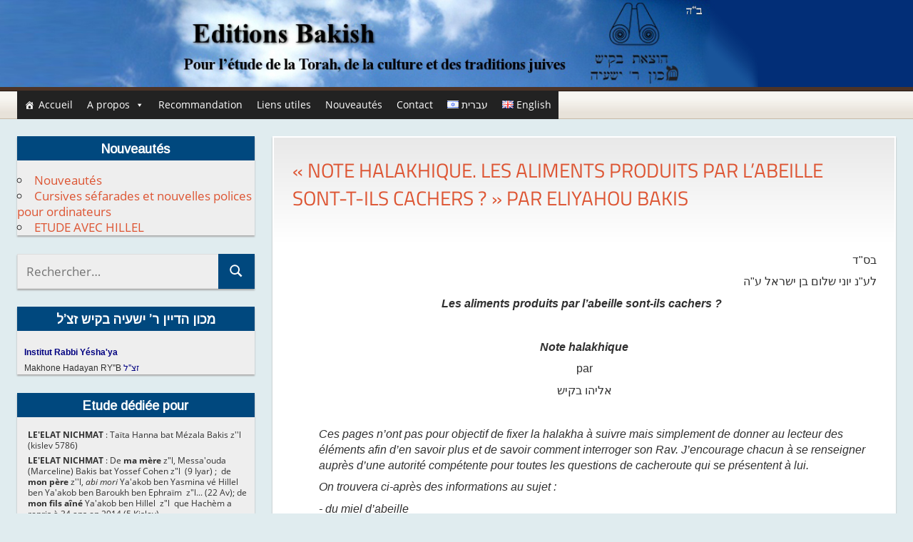

--- FILE ---
content_type: text/html; charset=UTF-8
request_url: https://editionsbakish.com/aliments-produits-par-labeille
body_size: 48623
content:
<!DOCTYPE html><html lang="fr-FR"><head><meta charset="UTF-8"><meta name="viewport" content="width=device-width, initial-scale=1"><link rel="profile" href="https://gmpg.org/xfn/11"><link rel="pingback" href="https://editionsbakish.com/xmlrpc.php"><link media="all" href="https://editionsbakish.com/wp-content/cache/autoptimize/1/css/autoptimize_ba86372b0c36a946c8df77e80e2a8905.css" rel="stylesheet"><title>« Note halakhique. Les aliments produits par l’abeille sont-t-ils cachers ? » par Eliyahou Bakis &#8211; Editions Bakish</title><meta name='robots' content='max-image-preview:large' /><link rel="alternate" type="application/rss+xml" title="Editions Bakish &raquo; Feed" href="https://editionsbakish.com/feed/" /><link rel="alternate" type="application/rss+xml" title="Editions Bakish &raquo; Comments Feed" href="https://editionsbakish.com/comments/feed/" /><link rel="alternate" type="application/rss+xml" title="Editions Bakish &raquo; « Note halakhique. Les aliments produits par l’abeille sont-t-ils cachers ? » par Eliyahou Bakis Comments Feed" href="https://editionsbakish.com/aliments-produits-par-labeille/feed/" />  <script type="text/javascript">window._wpemojiSettings = {"baseUrl":"https:\/\/s.w.org\/images\/core\/emoji\/16.0.1\/72x72\/","ext":".png","svgUrl":"https:\/\/s.w.org\/images\/core\/emoji\/16.0.1\/svg\/","svgExt":".svg","source":{"concatemoji":"https:\/\/editionsbakish.com\/wp-includes\/js\/wp-emoji-release.min.js?ver=6.8.3"}};
/*! This file is auto-generated */
!function(s,n){var o,i,e;function c(e){try{var t={supportTests:e,timestamp:(new Date).valueOf()};sessionStorage.setItem(o,JSON.stringify(t))}catch(e){}}function p(e,t,n){e.clearRect(0,0,e.canvas.width,e.canvas.height),e.fillText(t,0,0);var t=new Uint32Array(e.getImageData(0,0,e.canvas.width,e.canvas.height).data),a=(e.clearRect(0,0,e.canvas.width,e.canvas.height),e.fillText(n,0,0),new Uint32Array(e.getImageData(0,0,e.canvas.width,e.canvas.height).data));return t.every(function(e,t){return e===a[t]})}function u(e,t){e.clearRect(0,0,e.canvas.width,e.canvas.height),e.fillText(t,0,0);for(var n=e.getImageData(16,16,1,1),a=0;a<n.data.length;a++)if(0!==n.data[a])return!1;return!0}function f(e,t,n,a){switch(t){case"flag":return n(e,"\ud83c\udff3\ufe0f\u200d\u26a7\ufe0f","\ud83c\udff3\ufe0f\u200b\u26a7\ufe0f")?!1:!n(e,"\ud83c\udde8\ud83c\uddf6","\ud83c\udde8\u200b\ud83c\uddf6")&&!n(e,"\ud83c\udff4\udb40\udc67\udb40\udc62\udb40\udc65\udb40\udc6e\udb40\udc67\udb40\udc7f","\ud83c\udff4\u200b\udb40\udc67\u200b\udb40\udc62\u200b\udb40\udc65\u200b\udb40\udc6e\u200b\udb40\udc67\u200b\udb40\udc7f");case"emoji":return!a(e,"\ud83e\udedf")}return!1}function g(e,t,n,a){var r="undefined"!=typeof WorkerGlobalScope&&self instanceof WorkerGlobalScope?new OffscreenCanvas(300,150):s.createElement("canvas"),o=r.getContext("2d",{willReadFrequently:!0}),i=(o.textBaseline="top",o.font="600 32px Arial",{});return e.forEach(function(e){i[e]=t(o,e,n,a)}),i}function t(e){var t=s.createElement("script");t.src=e,t.defer=!0,s.head.appendChild(t)}"undefined"!=typeof Promise&&(o="wpEmojiSettingsSupports",i=["flag","emoji"],n.supports={everything:!0,everythingExceptFlag:!0},e=new Promise(function(e){s.addEventListener("DOMContentLoaded",e,{once:!0})}),new Promise(function(t){var n=function(){try{var e=JSON.parse(sessionStorage.getItem(o));if("object"==typeof e&&"number"==typeof e.timestamp&&(new Date).valueOf()<e.timestamp+604800&&"object"==typeof e.supportTests)return e.supportTests}catch(e){}return null}();if(!n){if("undefined"!=typeof Worker&&"undefined"!=typeof OffscreenCanvas&&"undefined"!=typeof URL&&URL.createObjectURL&&"undefined"!=typeof Blob)try{var e="postMessage("+g.toString()+"("+[JSON.stringify(i),f.toString(),p.toString(),u.toString()].join(",")+"));",a=new Blob([e],{type:"text/javascript"}),r=new Worker(URL.createObjectURL(a),{name:"wpTestEmojiSupports"});return void(r.onmessage=function(e){c(n=e.data),r.terminate(),t(n)})}catch(e){}c(n=g(i,f,p,u))}t(n)}).then(function(e){for(var t in e)n.supports[t]=e[t],n.supports.everything=n.supports.everything&&n.supports[t],"flag"!==t&&(n.supports.everythingExceptFlag=n.supports.everythingExceptFlag&&n.supports[t]);n.supports.everythingExceptFlag=n.supports.everythingExceptFlag&&!n.supports.flag,n.DOMReady=!1,n.readyCallback=function(){n.DOMReady=!0}}).then(function(){return e}).then(function(){var e;n.supports.everything||(n.readyCallback(),(e=n.source||{}).concatemoji?t(e.concatemoji):e.wpemoji&&e.twemoji&&(t(e.twemoji),t(e.wpemoji)))}))}((window,document),window._wpemojiSettings);</script> <link rel='stylesheet' id='dashicons-css' href='https://editionsbakish.com/wp-includes/css/dashicons.min.css?ver=6.8.3' type='text/css' media='all' /> <script type="text/javascript" src="https://editionsbakish.com/wp-includes/js/jquery/jquery.min.js?ver=3.7.1" id="jquery-core-js"></script> <script type="text/javascript" id="sdm-scripts-js-extra">var sdm_ajax_script = {"ajaxurl":"https:\/\/editionsbakish.com\/wp-admin\/admin-ajax.php"};</script> <!--[if lt IE 9]> <script type="text/javascript" src="https://editionsbakish.com/wp-content/themes/tortuga/assets/js/html5shiv.min.js?ver=3.7.3" id="html5shiv-js"></script> <![endif]--><link rel="https://api.w.org/" href="https://editionsbakish.com/wp-json/" /><link rel="alternate" title="JSON" type="application/json" href="https://editionsbakish.com/wp-json/wp/v2/pages/1757" /><link rel="EditURI" type="application/rsd+xml" title="RSD" href="https://editionsbakish.com/xmlrpc.php?rsd" /><meta name="generator" content="WordPress 6.8.3" /><link rel="canonical" href="https://editionsbakish.com/aliments-produits-par-labeille" /><link rel='shortlink' href='https://editionsbakish.com/?p=1757' /><link rel="alternate" title="oEmbed (JSON)" type="application/json+oembed" href="https://editionsbakish.com/wp-json/oembed/1.0/embed?url=https%3A%2F%2Feditionsbakish.com%2Faliments-produits-par-labeille&#038;lang=fr" /><link rel="alternate" title="oEmbed (XML)" type="text/xml+oembed" href="https://editionsbakish.com/wp-json/oembed/1.0/embed?url=https%3A%2F%2Feditionsbakish.com%2Faliments-produits-par-labeille&#038;format=xml&#038;lang=fr" /><link rel="preconnect" href="https://fonts.googleapis.com"><link rel="preconnect" href="https://fonts.gstatic.com"><link rel="icon" href="https://editionsbakish.com/wp-content/uploads/2025/11/cropped-WhatsApp-Image-2025-11-11-a-16.35.48_c34d3a37-32x32.jpg" sizes="32x32" /><link rel="icon" href="https://editionsbakish.com/wp-content/uploads/2025/11/cropped-WhatsApp-Image-2025-11-11-a-16.35.48_c34d3a37-192x192.jpg" sizes="192x192" /><link rel="apple-touch-icon" href="https://editionsbakish.com/wp-content/uploads/2025/11/cropped-WhatsApp-Image-2025-11-11-a-16.35.48_c34d3a37-180x180.jpg" /><meta name="msapplication-TileImage" content="https://editionsbakish.com/wp-content/uploads/2025/11/cropped-WhatsApp-Image-2025-11-11-a-16.35.48_c34d3a37-270x270.jpg" /> <script type="text/javascript">jQuery(document).ready(function($){
    $(".comments_respond").click(function(){
        $(".comments_box").css("display", "block");
 $(".comments_respond").css("display", "none");
 
    });
});</script> </head><body data-rsssl=1 class="wp-singular page-template-default page page-id-1757 page-child parent-pageid-267 wp-embed-responsive wp-theme-tortuga wp-child-theme-tortuga-child mega-menu-mobile-nav mega-menu-primary sidebar-left post-layout-two-columns post-layout-columns"><div id="page" class="hfeed site"> <a class="skip-link screen-reader-text" href="#content">Skip to content</a><div id="header-top" class="header-bar-wrap"></div> <a href="https://editionsbakish.com/" rel="home"> <img class="banner" src="https://editionsbakish.com/wp-content/uploads/2016/08/header-1.jpg" width="1349" height="129" alt="Editions Bakish"> </a><header  id="masthead" class="site-header clearfix" role="banner"><div class="header-main container clearfix" style="display:none;"><div id="logo" class="site-branding clearfix"><p class="site-title"><a href="https://editionsbakish.com/" rel="home">Editions Bakish</a></p><p class="site-description">Editions Bakish</p></div><div class="header-widgets clearfix"></div></div><div id="main-navigation-wrap" class="primary-navigation-wrap"><nav id="main-navigation" class="primary-navigation navigation container clearfix" role="navigation"><div id="mega-menu-wrap-primary" class="mega-menu-wrap"><div class="mega-menu-toggle"><div class="mega-toggle-blocks-left"><div class='mega-toggle-block mega-menu-toggle-animated-block mega-toggle-block-1' id='mega-toggle-block-1'><button aria-label="Toggle Menu" class="mega-toggle-animated mega-toggle-animated-slider" type="button" aria-expanded="false"> <span class="mega-toggle-animated-box"> <span class="mega-toggle-animated-inner"></span> </span> </button></div></div><div class="mega-toggle-blocks-center"></div><div class="mega-toggle-blocks-right"></div></div><ul id="mega-menu-primary" class="mega-menu max-mega-menu mega-menu-horizontal mega-no-js" data-event="hover" data-effect="fade_up" data-effect-speed="200" data-effect-mobile="disabled" data-effect-speed-mobile="0" data-mobile-force-width="false" data-second-click="go" data-document-click="collapse" data-vertical-behaviour="standard" data-breakpoint="768" data-unbind="true" data-mobile-state="collapse_all" data-mobile-direction="vertical" data-hover-intent-timeout="300" data-hover-intent-interval="100"><li class="mega-menu-item mega-menu-item-type-post_type mega-menu-item-object-page mega-menu-item-home mega-align-bottom-left mega-menu-flyout mega-has-icon mega-icon-left mega-menu-item-12952" id="mega-menu-item-12952"><a class="dashicons-admin-home mega-menu-link" href="https://editionsbakish.com/" tabindex="0">Accueil</a></li><li class="mega-menu-item mega-menu-item-type-post_type mega-menu-item-object-post mega-menu-item-has-children mega-align-bottom-left mega-menu-flyout mega-menu-item-6602" id="mega-menu-item-6602"><a class="mega-menu-link" href="https://editionsbakish.com/accueil-nous-connaitre/" aria-expanded="false" tabindex="0">A propos<span class="mega-indicator" aria-hidden="true"></span></a><ul class="mega-sub-menu"><li class="mega-menu-item mega-menu-item-type-custom mega-menu-item-object-custom mega-menu-item-6603" id="mega-menu-item-6603"><a class="mega-menu-link" href="https://editionsbakish.com/node/1639">Histoire du site</a></li><li class="mega-menu-item mega-menu-item-type-post_type mega-menu-item-object-post mega-menu-item-6604" id="mega-menu-item-6604"><a class="mega-menu-link" href="https://editionsbakish.com/consultation-du-site/">Consultation du site</a></li><li class="mega-menu-item mega-menu-item-type-post_type mega-menu-item-object-post mega-menu-item-6606" id="mega-menu-item-6606"><a class="mega-menu-link" href="https://editionsbakish.com/accueil-site-sous-copyright/">Copyright</a></li><li class="mega-menu-item mega-menu-item-type-post_type mega-menu-item-object-post mega-menu-item-6608" id="mega-menu-item-6608"><a class="mega-menu-link" href="https://editionsbakish.com/en-tete-attention/">Attention</a></li></ul></li><li class="mega-menu-item mega-menu-item-type-post_type mega-menu-item-object-post mega-align-bottom-left mega-menu-flyout mega-menu-item-6605" id="mega-menu-item-6605"><a class="mega-menu-link" href="https://editionsbakish.com/288" tabindex="0">Recommandation</a></li><li class="mega-menu-item mega-menu-item-type-post_type mega-menu-item-object-post mega-align-bottom-left mega-menu-flyout mega-menu-item-6607" id="mega-menu-item-6607"><a class="mega-menu-link" href="https://editionsbakish.com/accueil-liens-utiles/" tabindex="0">Liens utiles</a></li><li class="mega-menu-item mega-menu-item-type-post_type mega-menu-item-object-post mega-align-bottom-left mega-menu-flyout mega-menu-item-6609" id="mega-menu-item-6609"><a class="mega-menu-link" href="https://editionsbakish.com/news" tabindex="0">Nouveautés</a></li><li class="mega-menu-item mega-menu-item-type-post_type mega-menu-item-object-page mega-align-bottom-left mega-menu-flyout mega-menu-item-6614" id="mega-menu-item-6614"><a class="mega-menu-link" href="https://editionsbakish.com/contact/" tabindex="0">Contact</a></li><li class="mega-lang-item mega-lang-item-100 mega-lang-item-he mega-no-translation mega-lang-item-first mega-menu-item mega-menu-item-type-custom mega-menu-item-object-custom mega-align-bottom-left mega-menu-flyout mega-menu-item-7941-he lang-item lang-item-100 lang-item-he no-translation lang-item-first" id="mega-menu-item-7941-he"><a class="mega-menu-link" href="https://editionsbakish.com/he/" tabindex="0"><img src="[data-uri]" alt="" width="16" height="11" style="width: 16px; height: 11px;" /><span style="margin-left:0.3em;">עברית</span></a></li><li class="mega-lang-item mega-lang-item-122 mega-lang-item-en mega-no-translation mega-menu-item mega-menu-item-type-custom mega-menu-item-object-custom mega-align-bottom-left mega-menu-flyout mega-menu-item-7941-en lang-item lang-item-122 lang-item-en no-translation" id="mega-menu-item-7941-en"><a class="mega-menu-link" href="https://editionsbakish.com/en/" tabindex="0"><img src="[data-uri]" alt="" width="16" height="11" style="width: 16px; height: 11px;" /><span style="margin-left:0.3em;">English</span></a></li></ul></div></nav></div></header><div id="content" class="site-content container clearfix"><section id="secondary left" class="sidebar left widget-area clearfix" role="complementary"><div class="widget-wrap"><aside id="black-studio-tinymce-20" class="widget widget_black_studio_tinymce clearfix"><div class="widget-header"><h3 class="widget-title">Nouveautés</h3></div><div class="textwidget"><ul><li><a href="https://editionsbakish.com/news">Nouveautés</a></li><li><a href="https://editionsbakish.com/fonts">Cursives séfarades et nouvelles polices pour ordinateurs</a></li><li><a href="https://editionsbakish.com/etude-avec-hillel/">ETUDE AVEC HILLEL</a></li></ul></div></aside></div></section><section id="primary" class="content-single content-area"><main id="main" class="site-main" role="main"><article id="post-1757" class="post-1757 page type-page status-publish hentry"><header class="entry-header"><h1 class="page-title">« Note halakhique. Les aliments produits par l’abeille sont-t-ils cachers ? » par Eliyahou Bakis</h1></header><div class="entry-content clearfix"><p>&nbsp;</p><p dir="RTL"><span style="font-size: 16px;"><span style="font-family: verdana,geneva,sans-serif;">בס"ד</span></span></p><p dir="RTL"><span style="font-size: 16px;"><span style="font-family: verdana,geneva,sans-serif;">לע"נ יוני שלום בן ישראל ע"ה</span></span></p><p align="center"><span style="font-size: 16px;"><span style="font-family: verdana,geneva,sans-serif;"><em><strong>Les aliments produits par l’abeille sont-ils cachers ?  </strong></em></span></span></p><p align="center"><span style="font-size: 16px;"><span style="font-family: verdana,geneva,sans-serif;"><em><strong>               </strong></em></span></span></p><p align="center"><span style="font-size: 16px;"><span style="font-family: verdana,geneva,sans-serif;"><em><strong>Note halakhique</strong></em></span></span></p><p align="center"><span style="font-size: 16px;"><span style="font-family: verdana,geneva,sans-serif;">par</span></span></p><p align="center"><span style="font-size: 16px;"><span style="font-family: verdana,geneva,sans-serif;"><span dir="RTL">אליהו בקיש</span></span></span></p><p>&nbsp;</p><p style="margin-left: 1.0cm;"><span style="font-size: 16px;"><span style="font-family: verdana,geneva,sans-serif;"><em>Ces pages n’ont pas pour objectif de fixer la halakha à suivre mais simplement de donner au lecteur des éléments afin d’en savoir plus et de savoir comment interroger son Rav. J’encourage chacun à se renseigner auprès d’une autorité compétente pour toutes les questions de cacheroute qui se présentent à lui.</em></span></span></p><p style="margin-left: 1.0cm;"><span style="font-size: 16px;"><span style="font-family: verdana,geneva,sans-serif;"><em>On trouvera ci-après des informations au sujet :</em></span></span></p><p style="margin-left: 1.0cm;"><span style="font-size: 16px;"><span style="font-family: verdana,geneva,sans-serif;"><em>- du miel d’abeille</em></span></span></p><p style="margin-left: 1.0cm;"><span style="font-size: 16px;"><span style="font-family: verdana,geneva,sans-serif;"><em>- de la gelée royale</em></span></span></p><p style="margin-left: 1.0cm;"><span style="font-size: 16px;"><span style="font-family: verdana,geneva,sans-serif;"><em>- du « miel de sapin ».</em></span></span></p><p style="margin-left: 1.0cm;"><span style="font-size: 16px;"><span style="font-family: verdana,geneva,sans-serif;"><em>- de la cire d’abeille, du pollen et du propolis. </em></span></span></p><p>&nbsp;</p><p>&nbsp;</p><p>&nbsp;</p><p>&nbsp;</p><h1><span style="font-size: 16px;"><span style="font-family: verdana,geneva,sans-serif;"><a name="_Toc428110123"></a><a name="_Toc427760268"></a>miel d’abeille</span></span><span style="font-family: verdana, geneva, sans-serif; font-size: 16px; line-height: 1.6;">                                                                                                                        </span></h1><p><span style="font-size: 16px;"><span style="font-family: verdana,geneva,sans-serif;">Le principe de base est énoncé dans la <u>Michna </u>Békhorot (5b):</span></span></p><p align="right"><span style="font-size: 16px;"><span style="font-family: verdana,geneva,sans-serif;"><span dir="RTL">הטהור טהור:</span>  <span dir="RTL">שהיוצא מן</span> <span dir="RTL">הטמא טמא והיוצא מן</span></span></span></p><p><span style="font-size: 16px;"><span style="font-family: verdana,geneva,sans-serif;">Ce qui sort d’un élément impur est impur, et ce qui sort d’un élément pur est pur.</span></span></p><p>&nbsp;</p><p><span style="font-size: 16px;"><span style="font-family: verdana,geneva,sans-serif;">A la suite de cette Michna le <u>Talmud</u>  (<em>Békhorot</em> 7b) s’interroge sur le statut du miel qui sort pourtant du corps de l’abeille (animal impur): Comment se fait-il que le miel soit tout de même cacher ?</span></span></p><p align="right"><span style="font-size: 16px;"><span style="font-family: verdana,geneva,sans-serif;"><span dir="RTL">?  </span>  <span dir="RTL">מפני מה אמרו</span> <span dir="RTL">דבש דבורים מותר</span></span></span></p><p align="right"><span style="font-size: 16px;"><span style="font-family: verdana,geneva,sans-serif;"> <span dir="RTL">מפני שמכניסות אותו לגופן ואין ממצות אותו מגופן</span></span></span></p><p><span style="font-size: 16px;"><span style="font-family: verdana,geneva,sans-serif;">La Guémara répond que le miel d’abeille est permis à la consommation puisqu’il n’est pas une partie de l’abeille mais ne fait que passer dans son corps.</span></span></p><p>&nbsp;</p><p><span style="font-size: 16px;"><span style="font-family: verdana,geneva,sans-serif;">Le <em><u>Choul’hane ‘aroukh</u></em> dans sa partie <em><u>Yoré dé’a</u></em> (chapitre 81) traite du statut des éléments provenant de quelque chose d’impur (par exemple il est mentionné que la consommation de lait ou fromages provenant d’un animal impur, est interdite).</span></span></p><p><span style="font-size: 16px;"><span style="font-family: verdana,geneva,sans-serif;">Dans la  <em><u>halakha</u></em><u> 8</u> il est écrit que le miel d’abeille est permis. Cette permission reste valable même si pour séparer le miel du corps (ou de parties) d’abeilles s’y trouvant mêlé on doit faire bouillir le tout. Or comme la cuisson d’un aliment fait sortir son goût, si des abeilles sont chauffées dans du miel, ce dernier sera imprégné d’un goût d’abeille (« <em>ta’am pagoum</em> »). Malgré cela, le miel d’abeille est permis puisque le goût est « <em>pagoum</em> ». À propos de la notion de « <em>ta’am pagoum</em> », voir le <em><u>Choul’hane ‘aroukh</u>, partie<u> Yoré Dé’a</u></em> (chapitre 103) où il est énoncé que si un élément non cacher qui n’a pas bon goût est mélangé avec un élément cacher, ce dernier n’est pas interdit <a title="" href="#_ftn1" name="_ftnref1">[1]</a>.</span></span></p><p>&nbsp;</p><p><span style="font-size: 16px;"><span style="font-family: verdana,geneva,sans-serif;">Les livres des <u>Rabanim contemporains</u> sur le sujet vont en ce sens.</span></span></p><p>&nbsp;</p><ul><li><span style="font-size: 16px;"><span style="font-family: verdana,geneva,sans-serif;"><u>Le Rav Vayé </u><a title="" href="#_ftn2" name="_ftnref2"><u>[2]</u></a> explique que le miel est composé de 80% de sucre et de 20% d’eau. Les enzymes contenues dans la salive de l’abeille servant à transformer le suc en miel ne représentent que 0.1% du miel et sont annulés. Par ailleurs il est rare que des morceaux du corps des abeilles subsistent dans le miel puisque le miel est filtré. Evidemment, si on en remarque clairement il ne faudra pas les consommer. Quant aux petites miettes foncées que l’on trouve souvent sur le couvercle et dans le miel, ce ne sont que des restes de cire et de fleurs et elle sont donc autorisées à la consommation.</span></span></li></ul><p style="margin-left: 36.0pt;"><span style="font-size: 16px;"><span style="font-family: verdana,geneva,sans-serif;">Toutefois il faudra prendre le miel avec <em>hekhcher</em> (garantie de cacheroute) de peur qu’il n’ait pas été filtré convenablement. En effet, <u>en Israël</u>, il y a déjà eu des cas de contrefaçons de miel dont la qualité laissait à désirer. <u>En France</u> : Le consistoire, dans sa liste <a title="" href="#_ftn3" name="_ftnref3">[3]</a>, permet toute marque sauf le « miel de sapin » (voir ci-dessous), peut-être  n’y a-t-il pas de problème de contrefaçons dans ce pays. <a title="" href="#_ftn4" name="_ftnref4">[4]</a></span></span></p><p>&nbsp;</p><ul><li><span style="font-size: 16px;"><span style="font-family: verdana,geneva,sans-serif;"><u>Le Rav Réva’h</u><a title="" href="#_ftn5" name="_ftnref5"><u>[5]</u></a> dit qu’il n’y a pas à craindre de trouver des morceaux d’abeilles dans le miel puisque de nos jours le miel est bien filtré.</span></span></li></ul><p>&nbsp;</p><div> En résumé - Il ressort, selon le Consistoire de Paris, qu’une garantie de cacheroute n’est pas indispensable. Le miel d’abeille est cacher sans aucun problème dans la mesure où la fabrication est de qualité. Mais, si l’on pense qu'en cours de fabrication les règles fixées n’ont pas été suivies, il faudra se montrer plus strict.</div><p>Celui qui veut être plus strict ne prendra que du miel avec <em>hekhcher</em> (garantie de cacheroute)  - surtout dans les pays où il y a déjà eu des cas de contrefaçons de miel (voir plus haut).</p><p>&nbsp;</p><h1><span style="font-size: 16px;"><span style="font-family: verdana,geneva,sans-serif;"><a name="_Toc428110124"></a>Gelée royale</span></span></h1><table border="0" cellspacing="0" cellpadding="0"><tbody><tr><td style="width: 470px;"><span style="font-size: 16px;"><span style="font-family: verdana,geneva,sans-serif;">La gelée royale est un liquide qui provient de glandes spécifiques situées dans la tête de l’abeille. Ce liquide sert à nourrir les larves et en particulier celles appelées à devenir reines, d’où son nom de « gelée royale ». Elle est produite par le corps de l’abeille.</span></span></p><p><span style="font-size: 16px;"><span style="font-family: verdana,geneva,sans-serif;"> Ce liquide étant très amer il ne peut être consommé tel quel. Avant commercialisation il est en général mélangé avec 40 ou parfois même 100 fois plus de miel.</span></span></td><td style="width: 144px;"><span style="font-size: 16px;"><span style="font-family: verdana,geneva,sans-serif;"><img decoding="async" src="file:///C:\Users\B-PC\AppData\Local\Temp\msohtmlclip1\01\clip_image001.png" /></span></span></td></tr></tbody></table><p>&nbsp;</p><p><span style="font-size: 16px;"><span style="font-family: verdana,geneva,sans-serif;">On se trouve devant un dilemme lorsqu’on veut déterminer si ce produit est cacher ou non :</span></span></p><ul><li><span style="font-size: 16px;"><span style="font-family: verdana,geneva,sans-serif;">D’un côté il sort d’une bête impure et devrait donc être interdit, d’après le principe énoncé plus haut que ce qui sort d’un élément impur est impur.</span></span></li></ul><ul><li><span style="font-size: 16px;"><span style="font-family: verdana,geneva,sans-serif;">Mais d’un autre côté, il s’agit de quelque chose dont le goût n’est pas bon (<em>ta’am pagoum</em>) et qui n’est pas consommable tel quel.</span></span></li><li><span style="font-size: 16px;"><span style="font-family: verdana,geneva,sans-serif;">Aussi, la majorité des décisionnaires ne considère pas la gelée royale comme une partie de la bête mais la rapproche d’un excrément. Or s’il est vrai qu’on a l’habitude de s’abstenir de manger les excréments d’insectes, il ne s’agit pas dans notre cas de manger telle quelle la gelée royale, mais mélangée avec du miel. [Voir plus bas si on veut la manger telle quelle].</span></span></li></ul><p>&nbsp;</p><p><span style="font-size: 16px;"><span style="font-family: verdana,geneva,sans-serif;">Quel est donc son statut quant à la consommation de ce produit ?</span></span></p><ul><li><span style="font-size: 16px;"><span style="font-family: verdana,geneva,sans-serif;">Certains interdisent.</span></span></li><li><span style="font-size: 16px;"><span style="font-family: verdana,geneva,sans-serif;">D’autres décisionnaires (la majorité) ont adopté une conduite intermédiaire : ce produit ne sera permis que pour des besoins médicaux. Dans notre cas, on n’entend pas par « besoin médicaux » une maladie grave : même un malade qui n’est pas en danger (comme quelqu’un qui voudrait se renforcer en prenant des vitamines ou un supplément alimentaire à base de gelée royale) pourra en prendre.</span></span></li><li><span style="font-size: 16px;"><span style="font-family: verdana,geneva,sans-serif;">Certains décisionnaires permettent. C’est le cas de <u>Rav Chelomo Moché ‘Amar <em>chlita</em></u><em> </em>ancien <em>Richone létsione</em> (Grand rabbin séfarade d’Israël) et actuel Grand rabbin de Jérusalem, qui a permis la gelée royale sans aucune restriction (<em>lékhat’hila</em>)  même sans aucun besoin médical. <a title="" href="#_ftn6" name="_ftnref6">[6]</a></span></span></li></ul><p><span style="font-size: 16px;"><span style="font-family: verdana,geneva,sans-serif;">Cette permission concerne-t-elle la gelée royale pure qui n’a pas été mélangée ?</span></span></p><p><span style="font-size: 16px;"><span style="font-family: verdana,geneva,sans-serif;">J’ai reçu deux réponses qui se complètent à ce sujet.</span></span></p><ul><li><span style="font-size: 16px;"><span style="font-family: verdana,geneva,sans-serif;">Le rav Réva’h m’a répondu au nom de Rav ‘Amar qu’il est permis de manger de la gelée royale pure <a title="" href="#_ftn7" name="_ftnref7">[7]</a>. Toutefois celui qui veut se montrer plus strict peux mélanger la gelée dans du miel (ou tout autre aliment) de façon a ce qu’il y ait une majorité de miel.</span></span></li><li><span style="font-size: 16px;"><span style="font-family: verdana,geneva,sans-serif;">Rav Moche Vayé m’a répondu que la gelée royale seule ne peut pas être commercialisée car ce produit s’abime très vite. D’après lui il n’y a donc pas de produit « 100% gelée royale ». Les produits étiquetés ainsi contiennent donc d’autres ingrédients (dont il faudrait pouvoir s’assurer de leur cacheroute). Le Rav Vayé a émis tout de même l’hypothèse de la possible production d’un produit « pur » <a title="" href="#_ftn8" name="_ftnref8">[8]</a>, suite à l’utilisation de nouveaux conservateurs. Pourtant, en Nissan 5773 (2013), il n’avait jamais entendu parler de tels conservateurs. A noter : le Rav Vayé, lui-même, dans son livre <em>Bdikat Hamazone Kéhilkheta</em> ,Vol.1 page 149  indique qu’il faut se montrer strict et ne pas en manger. <a title="" href="#_ftn9" name="_ftnref9">[9]</a></span></span></li></ul><p style="margin-left: 36.0pt;"><span style="font-size: 16px;"><span style="font-family: verdana,geneva,sans-serif;">Il ressort donc que d’après la stricte halakha, la gelée royale pure est cachère (à condition qu’aucun ingrédient non cacher n’y ait été mélangé). Ceux qui veulent se montrer strict pourront la mélanger dans une majorité de miel.</span></span></p><p style="margin-left: 36.0pt;"><span style="font-size: 16px;"><span style="font-family: verdana,geneva,sans-serif;">L’avis du grand rabbinat d’Israël <a title="" href="#_ftn10" name="_ftnref10">[10]</a> : il faudra inscrire la gelée royale sous l’appellation « Cacher pour les consommateurs de gelée royale ». Toutefois on ne pourra pas inscrire cet aliment sous l’appellation « Méhadrine » (niveau de cacheroute élevé).  </span></span></p><p>&nbsp;</p><h1><span style="font-size: 16px;"><span style="font-family: verdana,geneva,sans-serif;"><a name="_Toc428110125"></a><a name="_Toc427760270"></a>« miel de sapin »  </span></span><span style="font-size: 16px;"><span style="font-family: verdana,geneva,sans-serif;">(<em>honeydew</em>, miellat, <em>tal dvach</em>)</span></span></h1><p align="left"><span style="font-family: verdana, geneva, sans-serif; font-size: 16px;"><u style="line-height: 1.6;">Le Rav Vayé</u><a style="line-height: 1.6; background-color: #ffffff;" title="" href="#_ftn11" name="_ftnref11"><u>[11]</u></a><span style="line-height: 1.6;"> explique que des petits moucherons verts (</span><em style="line-height: 1.6;">kenimot ‘alé</em><span style="line-height: 1.6;">) suçant le jus des feuilles de légumes (comme la salade, les épinards, le persil, la menthe…) le rejettent sous forme de liquide sucré après l’avoir transformé dans leur corps. Les abeilles accumulent ce jus dans leurs ruches. Ce produit est principalement co</span><span style="line-height: 1.6;">mmercialisé en Europe.</span></span></p><p><span style="font-size: 16px;"><span style="font-family: verdana,geneva,sans-serif;">Les <u>décisionnaires contemporains </u>l’interdisent : c’est par exemple le cas de Rav Eliyachiv, ou de Rav Nissim Karelits (et c'est également le cas de la liste du Consistoire de Paris).</span></span></p><p>&nbsp;</p><p>&nbsp;</p><h1><span style="font-size: 16px;"><span style="font-family: verdana,geneva,sans-serif;"><a name="_Toc428110126"></a><a name="_Toc427760271"></a>Cire d’abeille, Pollen et Propolis</span></span></h1><h2><span style="font-size: 16px;"><span style="font-family: verdana,geneva,sans-serif;"><a name="_Toc428110127"></a><a name="_Toc427760272"></a>La cire d’abeille</span></span></h2><p><span style="font-size: 16px;"><span style="font-family: verdana,geneva,sans-serif;">D’après les scientifiques, voici comment est produite la cire d’abeille : l’abeille mange une partie du miel qu’elle produit, ce miel se transforme en sang puis en cire (il faut cent grammes de miel pour produire dix grammes de cire). Elle rejette ensuite la cire liquide, qui se solidifie au contact de l’air, sous forme de sortes de petites planches fines (les abeilles construisent ensuite leurs ruches avec la cire). La ruche sert à pondre les œufs, faire grandir les larves, et à stocker le miel. La cire en elle-même n’a pas de goût mais est imprégnée d’une odeur et d’un goût de miel.</span></span></p><p><span style="font-size: 16px;"><span style="font-family: verdana,geneva,sans-serif;">La cire provient donc du corps même de l’abeille. D’où la question de son statut halakhique : peut-on sucer ou manger la cire d’abeille ?</span></span></p><p><span style="font-size: 16px;"><span style="font-family: verdana,geneva,sans-serif;">La Michna de ‘<em>Avoda Zara</em> 2/7 enseigne que certaines choses produites par des non juifs sont autorisées, comme par exemple le lait des non-juifs (si un juif se tient à côté pendant la traite). Le miel des non-juifs est également autorisé ou encore... les douvdavniyot.</span></span></p><p>&nbsp;</p><h2><span style="font-size: 16px;"><span style="font-family: verdana,geneva,sans-serif;"> <a name="_Toc428110128"></a><a name="_Toc427760273"></a>Les douvdavniyot</span></span></h2><p align="right"><span style="font-size: 16px;"><span style="font-family: verdana,geneva,sans-serif;"><span dir="RTL">דף לט,ב</span> <span dir="RTL">משנה</span>  <span dir="RTL">ואלו מותרין באכילה חלב שחלבו</span><span dir="RTL"> &lt;</span><span dir="RTL">עובד כוכבים</span><span dir="RTL">&gt; </span><span dir="RTL">{</span><span dir="RTL">גוי} וישראל רואהו</span> <span dir="RTL">והדבש</span> <u><span dir="RTL">והדבדבניות</span></u>.</span></span></p><p><span style="font-size: 16px;"><span style="font-family: verdana,geneva,sans-serif;">Il y a discussion entre Rachi et le Rambam sur l’explication du mot douvdavniyot : selon Rachi il s’agit de grappes de raisin. Mais selon le Rambam il s’agit bien de la cire d’abeille.</span></span></p><p><span style="font-size: 16px;"><span style="font-family: verdana,geneva,sans-serif;">Quoi qu’il en soit (même si on explique la Michna comme Rachi) la cire est permise à la consommation puisqu’on n’a jamais trouvé aucun Rav qui l’interdit. Et il est bien évident que si un produit, qui existe depuis toujours avait été interdit, quelqu’un en aurait parlé.</span></span></p><p>&nbsp;</p><p><span style="font-size: 16px;"><span style="font-family: verdana,geneva,sans-serif;">Deux thèses s’opposent pour expliquer la raison de cette permission :</span></span></p><ul><li><span style="font-size: 16px;"><span style="font-family: verdana,geneva,sans-serif;">Certains scientifiques estiment que la cire provient du corps même de l’abeille, mais nos sages tranchent autrement. Le principe est que lorsqu’il y a opposition claire entres les sages et la science on suit l’avis des sages.<a title="" href="#_ftn12" name="_ftnref12">[12]</a></span></span></li><li><span style="font-size: 16px;"><span style="font-family: verdana,geneva,sans-serif;">D’autres, pensent qu’il n’y a aucune opposition entre la science et la Torah: la cire provient bien du corps même de l’abeille. Et malgré tout elle est permise. En effet, puisque la cire n’a aucun goût, il n’y a aucune raison de l’interdire. Cela étant assimilable à un morceau de bois qui sortirait d’un animal impur que jamais personne n’a interdit.<a title="" href="#_ftn13" name="_ftnref13">[13]</a></span></span></li></ul><p><span style="font-size: 16px;"><span style="font-family: verdana,geneva,sans-serif;">Quoi qu’il en soit la halakha est claire, la consommation de la cire d’abeille est permise.</span></span></p><p>&nbsp;</p><p>&nbsp;</p><h2><span style="font-size: 16px;"><span style="font-family: verdana,geneva,sans-serif;"><a name="_Toc428110129"></a><a name="_Toc427760274"></a>Le pollen et la propolis (résine)</span></span></h2><p><span style="font-size: 16px;"><span style="font-family: verdana,geneva,sans-serif;">Ils sont rassemblés par l’abeille et ramenés à la ruche, collés à ses pattes. La résine sert aux abeilles comme colle, pour momifier et désinfecter.</span></span></p><p><span style="font-size: 16px;"><span style="font-family: verdana,geneva,sans-serif;">Puisque ces deux éléments n’entrent absolument pas dans le corps de l’abeille il est évident qu’ils sont permis. Toutefois il faudra faire attention à d’autres points :</span></span></p><ul><li><span style="font-size: 16px;"><span style="font-family: verdana,geneva,sans-serif;">dans le <u>pollen</u>, il y a souvent des pattes d’abeilles et des moucherons mélangés. Il ne sera donc permis qu’après vérification.</span></span></li><li><span style="font-size: 16px;"><span style="font-family: verdana,geneva,sans-serif;">dans la <u>propolis brute</u> il est quasiment impossible de bien vérifier l’absence d’insectes ; c’est pourquoi seule celle <u>en solution</u> liquide pourra être utilisée. Toutefois il faudra faire attention à la cacheroute des autres ingrédients mélangés de nos jours avec la propolis (comme l’alcool par exemple).<a title="" href="#_ftn14" name="_ftnref14"><sup><sup>[14]</sup></sup></a></span></span></li></ul><p><span style="font-size: 16px;"><span style="font-family: verdana,geneva,sans-serif;">L’avis du grand rabbinat d’Israël<a title="" href="#_ftn15" name="_ftnref15">[15]</a> : Il faudra inscrire la propilis sous l’appellation « Cacher ». Toutefois on ne pourra pas inscrire cet aliment sous l’appellation « Méhadrine » (niveau de cacheroute élevé).</span></span></p><p>&nbsp;</p><p>&nbsp;</p><p>&nbsp;</p><p>&nbsp;</p><p>&nbsp;</p><p>&nbsp;</p><p>&nbsp;</p><p>&nbsp;</p><table width="100%" cellspacing="0" cellpadding="0"><tbody><tr><td><div><p><span style="font-size: 16px;"><span style="font-family: verdana,geneva,sans-serif;">Une boîte de propolis  (voir la photo sur le document pdf joint) </span></span></p></div></td></tr></tbody></table><p><span style="font-family: verdana, geneva, sans-serif; font-size: 16px; line-height: 1.6;">                                                                      </span></p><table border="1" cellspacing="0" cellpadding="0"><tbody><tr><td style="width: 461px;"><span style="font-size: 16px;"><span style="font-family: verdana,geneva,sans-serif;">Remarquer la garantie de cacheroute (en bas à gauche)</span></span></p><p>&nbsp;</p><p>&nbsp;</p><p><span style="font-size: 16px;"><span style="font-family: verdana,geneva,sans-serif;"><img decoding="async" src="file:///C:\Users\B-PC\AppData\Local\Temp\msohtmlclip1\01\clip_image002.png" /> *</span></span></td><td style="width: 153px;"><span style="font-size: 16px;"><span style="font-family: verdana,geneva,sans-serif;"><img decoding="async" src="file:///C:\Users\B-PC\AppData\Local\Temp\msohtmlclip1\01\clip_image003.jpg" /></span></span></td></tr></tbody></table><p>&nbsp;</p><p>&nbsp;</p><p>&nbsp;</p><p>&nbsp;</p><p>&nbsp;</p><p>&nbsp;</p><p>&nbsp;</p><p><span style="font-size: 16px;"><span style="font-family: verdana,geneva,sans-serif;">Pour conclure, je tiens à féliciter toute personne s’intéressant aux sujets de la cacheroute, oh combien importants pour la santé spirituelle de chaque Juif !</span></span></p><p><span style="font-size: 16px;"><span style="font-family: verdana,geneva,sans-serif;">Qu’Hachem nous aide à toujours pouvoir manger cacher et qu’Il nous sauve de tout aliment non cacher, aussi petit soit-il…</span></span></p><p>&nbsp;</p><p><span style="font-size: 16px;"><span style="font-family: verdana,geneva,sans-serif;"><a name="_Toc428110130"></a> </span></span></p><p>&nbsp;</p><h1 class="rtecenter"><span style="font-size: 20px;"><strong><em><span style="font-family: verdana,geneva,sans-serif;">Références</span></em></strong></span></h1><p align="left"><span style="font-size: 16px;"><span style="font-family: verdana,geneva,sans-serif;">Choul’hane ‘aroukh, Yoré dé’a chapitres 81, 103</span></span></p><p align="left"><span style="font-size: 16px;"><span style="font-family: verdana,geneva,sans-serif;">Consistoire de Paris, Liste des produits cachers</span></span></p><p align="left"><span style="font-size: 16px;"><span style="font-family: verdana,geneva,sans-serif;">Grand rabbinat d’Israël (5775), Hachga’ha bekachroute. Le guide des surveillants rabbiniques en cacheroute, chevat 5775/2015, Jérusalem</span></span></p><p><span style="font-size: 16px;"><span style="font-family: verdana,geneva,sans-serif;"><em>Michna Békhorot </em></span></span></p><p align="left"><span style="font-size: 16px;"><span style="font-family: verdana,geneva,sans-serif;">Réva’h ,Rav,  Tola’at chani, volume 1</span></span></p><p align="left"><span style="font-size: 16px;"><span style="font-family: verdana,geneva,sans-serif;">Talmud babli, Békhorot  </span></span></p><p align="left"><span style="font-size: 16px;"><span style="font-family: verdana,geneva,sans-serif;">Vayé, Rav, Bedikat hamazone kéhilkheta, vol. 1, page 146, note 26.</span></span></p><p>&nbsp;</p><p>&nbsp;</p><p>&nbsp;</p><p>&nbsp;</p><p>&nbsp;</p><p>&nbsp;</p><p>&nbsp;</p><p>&nbsp;</p><p>&nbsp;</p><p>&nbsp;</p><p>&nbsp;</p><p>&nbsp;</p><p>&nbsp;</p><p>&nbsp;</p><p><span style="font-size: 16px;"><span style="font-family: verdana,geneva,sans-serif;">Pour citer ce texte :</span></span></p><p><span style="font-size: 16px;"><span style="font-family: verdana,geneva,sans-serif;">Eliyahou Bakis (2015), « <em>Les aliments produits par l’abeille sont-t-ils cachers ?  Note halakhique </em>», nouvelle édition révisée et augmentée. © Hotsaat Bakish, ISBN numérique : 979-10-90638-05-1 - août</span></span></p><p><span style="font-size: 16px;"><span style="font-family: verdana,geneva,sans-serif;">                                                                     </span></span></p><div><p>&nbsp;</p><hr align="left" size="1" width="33%" /><div id="ftn1"><p><span style="font-size: 16px;"><span style="font-family: verdana,geneva,sans-serif;"><a title="" href="#_ftnref1" name="_ftn1">[1]</a> Par exemple, le Choul’hane ‘aroukh (halakha 4) permet un miel fabriqué par un non-juif dans un ustensile où a cuit de la viande non cachère, puisque le goût de viande donne un mauvais goût au miel.</span></span></p></div><div id="ftn2"><p><span style="font-size: 16px;"><span style="font-family: verdana,geneva,sans-serif;"><a title="" href="#_ftnref2" name="_ftn2">[2]</a> Dans Bedikat hamazone kéhilkheta , vol 1 page 146, note 26.</span></span></p></div><div id="ftn3"><p><span style="font-size: 16px;"><span style="font-family: verdana,geneva,sans-serif;"><sup> [3] </sup>Avertissement : La liste évolue régulièrement, il faut donc se tenir informé des mises à jour auprès d’un Rav ou du Consistoire de Paris.</span></span></p></div><div id="ftn4"><p><span style="font-size: 16px;"><span style="font-family: verdana,geneva,sans-serif;"><a title="" href="#_ftnref4" name="_ftn4">[4]</a> Toutefois les autorités sanitaires auraient récemment averti que des miels de très mauvaise qualité circulent sur le marché français.</span></span></p></div><div id="ftn5"><p><span style="font-size: 16px;"><span style="font-family: verdana,geneva,sans-serif;"><a title="" href="#_ftnref5" name="_ftn5">[5]</a> Dans Tola’at chani, volume 1, pages 78-80.</span></span></p></div><div id="ftn6"><p><span style="font-size: 16px;"><span style="font-family: verdana,geneva,sans-serif;"><a title="" href="#_ftnref6" name="_ftn6">[6]</a> Rapporté par Rav Réva’h dans <em>Tola’at Chani</em>, volume 1, page 81, note 31.</span></span></p><p><span style="font-size: 16px;"><span style="font-family: verdana,geneva,sans-serif;">En lisant la réponse de Rav ‘Amar (rapportée dans le livre <em>Tola’at Chani</em>), je pensai que la permission ne concernait que la gelée royale mélangée avec du miel ou autre chose. En Nissan 5773 j’ai posé la question au téléphone à rav Réva’h. Ce dernier a relu toute la réponse de Rav ‘Amar et voici ces conclusions : la gelée royale est permise TELLE QU’ELLE d’après la stricte halakha. Celui qui veut se montrer plus strict pourra mélanger la gelée dans une majorité de miel (par exemple 1 cuillère de gelée pour 1 cuillère et demie de miel). Il n’y a pas besoin de soixante fois plus.</span></span></p><p><span style="font-size: 16px;"><span style="font-family: verdana,geneva,sans-serif;">Au passage : Je tiens à exprimer ma reconnaissance à ce genre de Rav qui malgré leur emploi du temps extrêmement chargé (et d’autant plus à la veille de pessa’h) sont prêts à se plonger dans une réponse halakhique afin d’énoncer clairement la halakha à quelqu’un… qu’ils ne connaissent même pas !!!</span></span></p></div><div id="ftn7"><p><span style="font-size: 16px;"><span style="font-family: verdana,geneva,sans-serif;"><a title="" href="#_ftnref7" name="_ftn7">[7]</a> Car son goût est “pagoum”. Voir également livre Bdikat Hamazone Kéhilkheta, Vol.1, page 149, qui donne la même raison. Mais concrètement il tient qu’il faut se montrer strict et ne pas en manger.</span></span></p></div><div id="ftn8"><p><span style="font-size: 16px;"><span style="font-family: verdana,geneva,sans-serif;"><a title="" href="#_ftnref8" name="_ftn8">[8]</a> « 100% gelée royale ».</span></span></p></div><div id="ftn9"><p><span style="font-size: 16px;"><span style="font-family: verdana,geneva,sans-serif;"><a title="" href="#_ftnref9" name="_ftn9">[9]</a> Ce qu’il a répondu ici sert à ceux qui s’appuient sur la décision de ceux qui permettent ou pour ceux qui en prennent pour des besoins médicaux.</span></span></p></div><div id="ftn10"><p><span style="font-size: 16px;"><span style="font-family: verdana,geneva,sans-serif;"><a title="" href="#_ftnref10" name="_ftn10">[10]</a> Rapporté dans le livre Hachga’ha bekachroute. Le guide des surveillants rabbiniques en cacheroute (page 94) publié par le Grand rabbinat d’Israël, chevat 5775.</span></span></p></div><div id="ftn11"><p><span style="font-size: 16px;"><span style="font-family: verdana,geneva,sans-serif;"><a title="" href="#_ftnref11" name="_ftn11">[11]</a> Dans Bdikat hamazone kéhilkheta, vol .1, page 146, note 26.</span></span></p></div><div id="ftn12"><p><span style="font-size: 16px;"><span style="font-family: verdana,geneva,sans-serif;"><a title="" href="#_ftnref12" name="_ftn12">[12]</a> On retrouve ce sujet pour la génération spontanée, est-ce qu’une bête peut se créer à partir de moisissures, sans reproduction. Pour plus d’informations au sujet des contradictions entre la Torah et l’état actuel de la science, voir livre de Rav Vayé vol 1 page 108 note 22 ; voir également vol 1, page 146 et 147 dans la note 27 du même livre.</span></span></p></div><div id="ftn13"><p><span style="font-size: 16px;"><span style="font-family: verdana,geneva,sans-serif;"><a title="" href="#_ftnref13" name="_ftn13">[13]</a> Tola’at chani, vol.1, pages 79-80, note 29.</span></span></p></div><div id="ftn14"><p><span style="font-size: 16px;"><span style="font-family: verdana,geneva,sans-serif;"><a title="" href="#_ftnref14" name="_ftn14">[14]</a> Tola’at chani, vol. 1, page 80.</span></span></p></div><div id="ftn15"><p><span style="font-size: 16px;"><span style="font-family: verdana,geneva,sans-serif;"><a title="" href="#_ftnref15" name="_ftn15">[15]</a> Rapporté dans le livre « Hachga’ha bekachroute » - Le guide des surveillants rabbiniques en cacheroute (page 94) publié par le Grand rabbinat d’Israël en chevat 5775.</span></span></p></div></div><div class="navigation" style="margin-top: 30px; clear:both; padding-bottom:30px;     margin-bottom: 30px;"><div class="alignleft"> <a href="https://editionsbakish.com/halakha-aide-a-letude/divers-aide-a-letude-progr-mich-ber/"
 title="Divers &#8211; Aide à l&rsquo;étude- progr. Mich. bér.">Page précédente</a></div><div class="alignright"> <a href="https://editionsbakish.com/halakha-aide-a-letude/note-halakhique-semaine-du-deuil-debut-par-%d7%90%d7%9c%d7%99%d7%94%d7%95-%d7%91%d7%a7%d7%99%d7%a9/" 
 title="Note halakhique. Semaine du deuil. Début. Par אליהו בקיש">Page suivante</a></div></div><div class="haut" style="margin-bottom:50px; margin-top:50px;"> <a href="https://editionsbakish.com/halakha-aide-a-letude">Retour</a></div><div class="comments_box" ><div id="comments" class="comments-area"><div id="respond" class="comment-respond"><h3 id="reply-title" class="comment-reply-title"><span>Leave a Reply</span> <small><a rel="nofollow" id="cancel-comment-reply-link" href="/aliments-produits-par-labeille#respond" style="display:none;">Cancel reply</a></small></h3><form action="https://editionsbakish.com/wp-comments-post.php" method="post" id="commentform" class="comment-form"><p class="comment-notes"><span id="email-notes">Your email address will not be published.</span> <span class="required-field-message">Required fields are marked <span class="required">*</span></span></p><p class="comment-form-comment"><label for="comment">Commentaire <span class="required">*</span></label><textarea autocomplete="new-password"  id="g46613fd6d"  name="g46613fd6d"   cols="45" rows="8" maxlength="65525" required></textarea><textarea id="comment" aria-label="hp-comment" aria-hidden="true" name="comment" autocomplete="new-password" style="padding:0 !important;clip:rect(1px, 1px, 1px, 1px) !important;position:absolute !important;white-space:nowrap !important;height:1px !important;width:1px !important;overflow:hidden !important;" tabindex="-1"></textarea><script data-noptimize>document.getElementById("comment").setAttribute( "id", "aad0399036f4d6bb04556b1f6ec1bf40" );document.getElementById("g46613fd6d").setAttribute( "id", "comment" );</script></p><p class="comment-form-author"><label for="author">Name <span class="required">*</span></label> <input id="author" name="author" type="text" value="" size="30" maxlength="245" autocomplete="name" required /></p><p class="comment-form-email"><label for="email">Email <span class="required">*</span></label> <input id="email" name="email" type="email" value="" size="30" maxlength="100" aria-describedby="email-notes" autocomplete="email" required /></p><p class="comment-form-url"><label for="url">Website</label> <input id="url" name="url" type="url" value="" size="30" maxlength="200" autocomplete="url" /></p><p class="comment-form-cookies-consent"><input id="wp-comment-cookies-consent" name="wp-comment-cookies-consent" type="checkbox" value="yes" /> <label for="wp-comment-cookies-consent">Save my name, email, and website in this browser for the next time I comment.</label></p><p class="form-submit"><input name="submit" type="submit" id="submit" class="submit" value="Post Comment" /> <input type='hidden' name='comment_post_ID' value='1757' id='comment_post_ID' /> <input type='hidden' name='comment_parent' id='comment_parent' value='0' /></p><p style="display: none;"><input type="hidden" id="akismet_comment_nonce" name="akismet_comment_nonce" value="c0c5fc3ada" /></p><p style="display: none !important;" class="akismet-fields-container" data-prefix="ak_"><label>&#916;<textarea name="ak_hp_textarea" cols="45" rows="8" maxlength="100"></textarea></label><input type="hidden" id="ak_js_1" name="ak_js" value="165"/><script>document.getElementById( "ak_js_1" ).setAttribute( "value", ( new Date() ).getTime() );</script></p></form></div></div></div><div class="comments_respond"> <a href="https://editionsbakish.com/aliments-produits-par-labeille#respond"> Leave a comment </a></div></div></article></main></section><section id="secondary" class="sidebar widget-area clearfix" role="complementary"><div class="widget-wrap"><aside id="search-2" class="widget widget_search clearfix"><form role="search" method="get" class="search-form" action="https://editionsbakish.com/"> <label> <span class="screen-reader-text">Recherche pour :</span> <input type="search" class="search-field"
 placeholder="Rechercher…"
 value="" name="s"
 title="Recherche pour :" /> </label> <button type="submit" class="search-submit"> <svg class="icon icon-search" aria-hidden="true" role="img"> <use xlink:href="https://editionsbakish.com/wp-content/themes/tortuga/assets/icons/genericons-neue.svg#search"></use> </svg> <span class="screen-reader-text">Rechercher</span> </button></form></aside></div><div class="widget-wrap"><aside id="black-studio-tinymce-2" class="widget widget_black_studio_tinymce clearfix"><div class="widget-header"><h3 class="widget-title"> מכון הדיין ר&rsquo; ישעיה בקיש זצ&rsquo;ל</h3></div><div class="textwidget"><div class="rteright"><span style="font-size: 12px;"><span style="font-family: verdana,geneva,sans-serif;"><span style="color: #000080;"><span style="font-style: normal; font-variant: normal; font-weight: normal; letter-spacing: normal; line-height: normal; orphans: 2; text-indent: 0px; text-transform: none; white-space: normal; widows: 2; word-spacing: 0px; float: none; display: inline !important;"><strong>Institut Rabbi Yésha'ya</strong></span></span></span></span></div><div class="rteright"><span style="font-size: 12px;"><span style="font-family: verdana,geneva,sans-serif;">Makhone Hadayan RY''B<span style="color: #000080;"><span style="font-style: normal; font-variant: normal; font-weight: normal; letter-spacing: normal; line-height: normal; orphans: 2; text-indent: 0px; text-transform: none; white-space: normal; widows: 2; word-spacing: 0px; float: none; display: inline !important;"><span class="Apple-converted-space"> </span></span><span dir="RTL" lang="HE" style="font-style: normal; font-variant: normal; font-weight: normal; letter-spacing: normal; line-height: normal; orphans: 2; text-indent: 0px; text-transform: none; white-space: normal; widows: 2; word-spacing: 0px;">זצ''ל</span></span></span></span></div></div></aside></div><div class="widget-wrap"><aside id="black-studio-tinymce-3" class="widget widget_black_studio_tinymce clearfix"><div class="widget-header"><h3 class="widget-title">Etude dédiée pour</h3></div><div class="textwidget"><p style="padding-left: 15px;"><strong>LE'ELAT NICHMAT</strong> : Taïta Hanna bat Mézala Bakis z''l (kislev 5786)</p><p style="padding-left: 15px;"><strong>LE'ELAT NICHMAT</strong> : De <strong>ma mère</strong> z"l, Messa'ouda (Marceline) Bakis bat Yossef Cohen z"l  (9 Iyar) ;  de <strong>mon père</strong> z''l, <em>abi mori </em>Ya'akob ben Yasmina vé Hillel ben Ya'akob ben Baroukh ben Ephraïm  z"l... (22 Av); de <strong>mon fils aîné </strong>Ya'akob ben Hillel  z"l  que Hachèm a repris à 34 ans en 2014 (5 Kislev).</p><p>&nbsp;</p></div></aside></div><div class="widget-wrap"><aside id="black-studio-tinymce-4" class="widget widget_black_studio_tinymce clearfix"><div class="widget-header"><h3 class="widget-title">Site recommandé</h3></div><div class="textwidget"><p style="padding-left: 15px;"><span style="font-family: verdana, geneva, sans-serif;"><span style="font-size: 14px;"><strong>par l'organisation NETFREE</strong>  </span>qui labellise les sites pouvant être consultés par un public exigeant (<strong>mai 2017</strong>). Le système de filtrage NetFree offre une double protection: sur le fournisseur (notre site ainsi que <span id="counter-rules">84556 autres au 14 juin 2017); et pour les </span>ordinateurs des abonnés (programme bloquant toute connexion Internet non filtrée par le filtrage de NetFree   <em><a href="http://netfree.link/">Voir</a></em>)</span></p><p style="padding-left: 15px;"><span style="font-family: verdana, geneva, sans-serif;"><span style="font-size: 14px;"><strong>par R' Didier Kassabi </strong></span>שליט״א, Rabbin de Montpellier en déc. 2011 (intronisé Rabbin de Boulogne Billancourt en mars 2015). <a href="https://editionsbakish.com/288">Voir</a>.</em></span></p></p></div></aside></div><div class="widget-wrap"><aside id="black-studio-tinymce-5" class="widget widget_black_studio_tinymce clearfix"><div class="widget-header"><h3 class="widget-title">© Site sous copyright</h3></div><div class="textwidget"><p>** Ce site est fait de centaines de pages. Tout le contenu du site est protégé par la Loi sur le droit d'auteur et par la Torah: règles rappelées par R' Y. R. Dufour שליט״א <em>http://www.modia.org/infos/assos.html)</em>. Le<strong>s textes non signés </strong>sont de Hillel Bakis. Les textes des <strong>autres auteurs</strong> sont signés: voir la rubrique "Auteurs" dans la bande latérale gauche de cet écran. <span class="apple-converted-space">Voir le menu en-tête Copyright:  <em><a href="accueil-site-sous-copyright/">https://editionsbakish.com/accueil-site-sous-copyright/</a>.</em></span></p></div></aside></div><div class="widget-wrap"><aside id="black-studio-tinymce-6" class="widget widget_black_studio_tinymce clearfix"><div class="widget-header"><h3 class="widget-title">Précisions</h3></div><div class="textwidget"><ul><li><span style="font-size: 13px; font-family: arial, helvetica, sans-serif;">Si vous souhaitez réagir  (commentaire, précision, avis; signalement d'un lien brisé), votre contribution sera la bienvenue. Elle pourra être publiée sur le site avec votre nom si  vous le permettez. Voir certains avis de lecteurs : <a href="https://editionsbakish.com/1893"><em>https://editionsbakish.com/1893</em></a>.</span></li><li><span style="font-size: 13px; font-family: arial, helvetica, sans-serif;">Les ouvrages de Hillel Bakis notamment publiés sur ce site ont obtenu de nombreuses et hautes recommandations rabbiniques: <a href="https://editionsbakish.com/288"><em>https://editionsbakish.com/288</em></a>).</span></li><li><span style="font-size: 13px; font-family: arial, helvetica, sans-serif;">Pour toute question halakhique, consulter un rabbin. Aucun travail n'est effectué sur le site pendant Chabbat et jours chômés, selon la halakha.</span></li><li><span style="font-size: 13px; font-family: arial, helvetica, sans-serif;">Ce site est fait de centaines de pages; certaines pages citent parfois des Noms saints. S'il imprime ces pages, le lecteur est prié de les déposer dans un lieu respectueux. Si ces pages imprimées ne peuvent être conservées, elles ne seront pas jetées par respect pour les lettres et Noms sacrés qu'elles contiennent. (elles devront être déposées dans une <em>guéniza </em>(Voir "Attention" dans le menu d'en-tête; s'adresser à une synagogue qui vous conseillera).</span></li><li><span style="font-size: 13px; font-family: arial, helvetica, sans-serif;">Il appartient aux auteurs de sauvegarder leurs textes. Ni le webmaster, ni l'association &amp; institut qui éditent de site ne sont responsables de la conservation des documents qui y sont publiés.</span></li></ul></div></aside></div><div class="widget-wrap"><aside id="black-studio-tinymce-7" class="widget widget_black_studio_tinymce clearfix"><div class="widget-header"><h3 class="widget-title">Lexique</h3></div><div class="textwidget"><p><a target="_blank"href="https://www.cairn.info/revue-ethnologie-francaise-2013-4-page-580.htm">https://www.cairn.info/revue-ethnologie-francaise-2013-4-page-580.htm</a></p></div></aside></div><div class="widget-wrap"><aside id="black-studio-tinymce-8" class="widget widget_black_studio_tinymce clearfix"><div class="widget-header"><h3 class="widget-title">Lire l&rsquo;hébreu</h3></div><div class="textwidget"><p><a href="https://editionsbakish.com/lire-lhebreu-sur-ordinateur/">https://editionsbakish.com/lire-lhebreu-sur-ordinateur/</a></p></div></aside></div><div class="widget-wrap"><aside id="nextendaccordionmenuwidget-9" class="widget NextendAccordionMenuWidget clearfix"><div id="nextend-accordion-menu-nextendaccordionmenuwidget-9" class=""><div class="nextend-accordion-menu-inner "><div class="title"><h3>Bible – Torah &#038; Nakh</h3></div><div class="nextend-accordion-menu-inner-container"><dl class="level1 "><dt class="level1 nextend-nav-5934 parent   first" data-menuid="5934"> <span class="outer"> <span class="inner"> <a  href="https://editionsbakish.com/lvj-00-torah-chiourim-drachot-du-livre-la-voix-de-jacob/"><span>LVJ- 00. Torah. Chiourim. Drachot du livre “La voix de Jacob”</span></a> </span> </span></dt><dd class="level1 nextend-nav-5934 parent   first"><dl class="level2 "><dt class="level2 nextend-nav-5822 notparent   first" data-menuid="5822"> <span class="outer"> <span class="inner"> <a  href="https://editionsbakish.com/y-maser-les-sages-de-provincia/avant-propos/"><span>Avant-propos</span></a> </span> </span></dt><dd class="level2 nextend-nav-5822 notparent   first"></dd><dt class="level2 nextend-nav-5823 parent  " data-menuid="5823"> <span class="outer"> <span class="inner"> <a  href="https://editionsbakish.com/lvj-00-torah-chiourim-drachot-du-livre-la-voix-de-jacob/69-2/"><span>Commenter Béréchit/Genèse</span></a> </span> </span></dt><dd class="level2 nextend-nav-5823 parent  "><dl class="level3 "><dt class="level3 nextend-nav-5824 parent   first" data-menuid="5824"> <span class="outer"> <span class="inner"> <a  href="https://editionsbakish.com/lvj-00-torah-chiourim-drachot-du-livre-la-voix-de-jacob/69-2/01-berechit/"><span>01. Béréchit</span></a> </span> </span></dt><dd class="level3 nextend-nav-5824 parent   first"><dl class="level4 "><dt class="level4 nextend-nav-5825 notparent   first" data-menuid="5825"> <span class="outer"> <span class="inner"> <a  href="https://editionsbakish.com/lvj-00-torah-chiourim-drachot-du-livre-la-voix-de-jacob/69-2/01-berechit/1-la-premiere-lettre/"><span>1. La première lettre</span></a> </span> </span></dt><dd class="level4 nextend-nav-5825 notparent   first"></dd><dt class="level4 nextend-nav-5826 notparent   last" data-menuid="5826"> <span class="outer"> <span class="inner"> <a  href="https://editionsbakish.com/177"><span>2. Première (semi) voyelle</span></a> </span> </span></dt><dd class="level4 nextend-nav-5826 notparent   last"></dd></dl></dd><dt class="level3 nextend-nav-5827 parent  " data-menuid="5827"> <span class="outer"> <span class="inner"> <a  href="https://editionsbakish.com/lvj-00-torah-chiourim-drachot-du-livre-la-voix-de-jacob/69-2/02-noah/"><span>02 Noa’h</span></a> </span> </span></dt><dd class="level3 nextend-nav-5827 parent  "><dl class="level4 "><dt class="level4 nextend-nav-13400 notparent   first last" data-menuid="13400"> <span class="outer"> <span class="inner"> <a  href="https://editionsbakish.com/13392"><span>Construction de l’Arche de Noa’h : des instructions désordonnées ?</span></a> </span> </span></dt><dd class="level4 nextend-nav-13400 notparent   first last"></dd></dl></dd><dt class="level3 nextend-nav-5828 parent  " data-menuid="5828"> <span class="outer"> <span class="inner"> <a  href="https://editionsbakish.com/lvj-00-torah-chiourim-drachot-du-livre-la-voix-de-jacob/69-2/03-lekh-lekha/"><span>03 Lekh Lékha</span></a> </span> </span></dt><dd class="level3 nextend-nav-5828 parent  "><dl class="level4 "><dt class="level4 nextend-nav-5829 notparent   first last" data-menuid="5829"> <span class="outer"> <span class="inner"> <a  href="https://editionsbakish.com/lvj-00-torah-chiourim-drachot-du-livre-la-voix-de-jacob/69-2/02-noah/3-abraham-et-les-neuf-rois/"><span>3 Abraham et les neuf rois</span></a> </span> </span></dt><dd class="level4 nextend-nav-5829 notparent   first last"></dd></dl></dd><dt class="level3 nextend-nav-5830 parent  " data-menuid="5830"> <span class="outer"> <span class="inner"> <a  href="https://editionsbakish.com/lvj-00-torah-chiourim-drachot-du-livre-la-voix-de-jacob/69-2/04-wayera/"><span>04 Wayéra</span></a> </span> </span></dt><dd class="level3 nextend-nav-5830 parent  "><dl class="level4 "><dt class="level4 nextend-nav-5831 notparent   first last" data-menuid="5831"> <span class="outer"> <span class="inner"> <a  href="https://editionsbakish.com/lvj-00-torah-chiourim-drachot-du-livre-la-voix-de-jacob/69-2/04-wayera/2-tolerance-et-respect-dautrui/"><span>2 Tolérance et respect d’autrui</span></a> </span> </span></dt><dd class="level4 nextend-nav-5831 notparent   first last"></dd></dl></dd><dt class="level3 nextend-nav-5832 parent  " data-menuid="5832"> <span class="outer"> <span class="inner"> <a  href="https://editionsbakish.com/lvj-00-torah-chiourim-drachot-du-livre-la-voix-de-jacob/69-2/05-haye-sarah/"><span>05 ‘Hayé Sarah</span></a> </span> </span></dt><dd class="level3 nextend-nav-5832 parent  "><dl class="level4 "><dt class="level4 nextend-nav-5833 notparent   first" data-menuid="5833"> <span class="outer"> <span class="inner"> <a  href="https://editionsbakish.com/lvj-00-torah-chiourim-drachot-du-livre-la-voix-de-jacob/69-2/05-haye-sarah/2-la-priere-deliezer/"><span>2. La prière d’Eli’ezer</span></a> </span> </span></dt><dd class="level4 nextend-nav-5833 notparent   first"></dd><dt class="level4 nextend-nav-13410 notparent   last" data-menuid="13410"> <span class="outer"> <span class="inner"> <a  href="https://editionsbakish.com/13407"><span>Les idoles de Lavane</span></a> </span> </span></dt><dd class="level4 nextend-nav-13410 notparent   last"></dd></dl></dd><dt class="level3 nextend-nav-5834 parent  " data-menuid="5834"> <span class="outer"> <span class="inner"> <a  href="https://editionsbakish.com/lvj-00-torah-chiourim-drachot-du-livre-la-voix-de-jacob/69-2/06-toledot/"><span>06* Toledot</span></a> </span> </span></dt><dd class="level3 nextend-nav-5834 parent  "><dl class="level4 "><dt class="level4 nextend-nav-5835 notparent   first" data-menuid="5835"> <span class="outer"> <span class="inner"> <a  href="https://editionsbakish.com/lvj-00-torah-chiourim-drachot-du-livre-la-voix-de-jacob/69-2/06-toledot/3-une-allusion-a-la-destruction-du-temple/"><span>3. Une allusion à la destruction du Temple</span></a> </span> </span></dt><dd class="level4 nextend-nav-5835 notparent   first"></dd><dt class="level4 nextend-nav-5836 notparent   last" data-menuid="5836"> <span class="outer"> <span class="inner"> <a  href="https://editionsbakish.com/lvj-00-torah-chiourim-drachot-du-livre-la-voix-de-jacob/69-2/06-toledot/4-la-forme-du-lamed/"><span>4  La forme du lamed</span></a> </span> </span></dt><dd class="level4 nextend-nav-5836 notparent   last"></dd></dl></dd><dt class="level3 nextend-nav-5837 notparent  " data-menuid="5837"> <span class="outer"> <span class="inner"> <a  href="https://editionsbakish.com/lvj-00-torah-chiourim-drachot-du-livre-la-voix-de-jacob/69-2/07-wayetse/"><span>07* Wayétsé</span></a> </span> </span></dt><dd class="level3 nextend-nav-5837 notparent  "></dd><dt class="level3 nextend-nav-5838 notparent  " data-menuid="5838"> <span class="outer"> <span class="inner"> <a  href="https://editionsbakish.com/lvj-00-torah-chiourim-drachot-du-livre-la-voix-de-jacob/69-2/08-wayichlah/"><span>08* Wayichla’h</span></a> </span> </span></dt><dd class="level3 nextend-nav-5838 notparent  "></dd><dt class="level3 nextend-nav-5839 parent  " data-menuid="5839"> <span class="outer"> <span class="inner"> <a  href="https://editionsbakish.com/lvj-00-torah-chiourim-drachot-du-livre-la-voix-de-jacob/69-2/09-wayecheb/"><span>09* Wayécheb</span></a> </span> </span></dt><dd class="level3 nextend-nav-5839 parent  "><dl class="level4 "><dt class="level4 nextend-nav-5840 notparent   first" data-menuid="5840"> <span class="outer"> <span class="inner"> <a  href="https://editionsbakish.com/lvj-00-torah-chiourim-drachot-du-livre-la-voix-de-jacob/69-2/09-wayecheb/2-la-vallee-de-hebron/"><span>2 La “vallée” de Hebron !</span></a> </span> </span></dt><dd class="level4 nextend-nav-5840 notparent   first"></dd><dt class="level4 nextend-nav-5841 notparent   last" data-menuid="5841"> <span class="outer"> <span class="inner"> <a  href="https://editionsbakish.com/249"><span>4 La lignée du Messie</span></a> </span> </span></dt><dd class="level4 nextend-nav-5841 notparent   last"></dd></dl></dd><dt class="level3 nextend-nav-5842 parent  " data-menuid="5842"> <span class="outer"> <span class="inner"> <a  href="https://editionsbakish.com/lvj-00-torah-chiourim-drachot-du-livre-la-voix-de-jacob/69-2/10-mikets/"><span>10* Mikets</span></a> </span> </span></dt><dd class="level3 nextend-nav-5842 parent  "><dl class="level4 "><dt class="level4 nextend-nav-5951 notparent   first last" data-menuid="5951"> <span class="outer"> <span class="inner"> <a  href="https://editionsbakish.com/1452"><span>1. Le sens de la vie</span></a> </span> </span></dt><dd class="level4 nextend-nav-5951 notparent   first last"></dd></dl></dd><dt class="level3 nextend-nav-5843 parent  " data-menuid="5843"> <span class="outer"> <span class="inner"> <a  href="https://editionsbakish.com/lvj-00-torah-chiourim-drachot-du-livre-la-voix-de-jacob/69-2/11-wayigache/"><span>11* Wayigache</span></a> </span> </span></dt><dd class="level3 nextend-nav-5843 parent  "><dl class="level4 "><dt class="level4 nextend-nav-5844 notparent   first last" data-menuid="5844"> <span class="outer"> <span class="inner"> <a  href="https://editionsbakish.com/lvj-00-torah-chiourim-drachot-du-livre-la-voix-de-jacob/69-2/10-mikets/2-la-descente-en-egypte/"><span>2. la descente en Egypte</span></a> </span> </span></dt><dd class="level4 nextend-nav-5844 notparent   first last"></dd></dl></dd><dt class="level3 nextend-nav-5845 parent  " data-menuid="5845"> <span class="outer"> <span class="inner"> <a  href="https://editionsbakish.com/lvj-00-torah-chiourim-drachot-du-livre-la-voix-de-jacob/69-2/12-wayhi/"><span>12* Way’hi</span></a> </span> </span></dt><dd class="level3 nextend-nav-5845 parent  "><dl class="level4 "><dt class="level4 nextend-nav-5932 notparent   first last" data-menuid="5932"> <span class="outer"> <span class="inner"> <a  href="https://editionsbakish.com/node/1454"><span>1. Paracha</span></a> </span> </span></dt><dd class="level4 nextend-nav-5932 notparent   first last"></dd></dl></dd><dt class="level3 nextend-nav-5846 notparent   last" data-menuid="5846"> <span class="outer"> <span class="inner"> <a  href="https://editionsbakish.com/1794"><span>Errata T. 1. (2013)</span></a> </span> </span></dt><dd class="level3 nextend-nav-5846 notparent   last"></dd></dl></dd><dt class="level2 nextend-nav-5983 parent  " data-menuid="5983"> <span class="outer"> <span class="inner"> <a  href="https://editionsbakish.com/lvj-00-torah-chiourim-drachot-du-livre-la-voix-de-jacob/commenter-chemot-exode/"><span>Commenter Chémot / Exode</span></a> </span> </span></dt><dd class="level2 nextend-nav-5983 parent  "><dl class="level3 "><dt class="level3 nextend-nav-5933 parent   first" data-menuid="5933"> <span class="outer"> <span class="inner"> <a  href="https://editionsbakish.com/lvj-00-torah-chiourim-drachot-du-livre-la-voix-de-jacob/commenter-chemot-exode/lvj-2-13-chemot/"><span>LVJ 2-13* Chémot</span></a> </span> </span></dt><dd class="level3 nextend-nav-5933 parent   first"><dl class="level4 "><dt class="level4 nextend-nav-5935 notparent   first last" data-menuid="5935"> <span class="outer"> <span class="inner"> <a  href="https://editionsbakish.com/node/1479"><span>La fin de l'exil d'Egypte</span></a> </span> </span></dt><dd class="level4 nextend-nav-5935 notparent   first last"></dd></dl></dd><dt class="level3 nextend-nav-5936 parent  " data-menuid="5936"> <span class="outer"> <span class="inner"> <a  href="https://editionsbakish.com/lvj-00-torah-chiourim-drachot-du-livre-la-voix-de-jacob/commenter-chemot-exode/lvj-2-14-waera/"><span>LVJ 2-14* Waéra</span></a> </span> </span></dt><dd class="level3 nextend-nav-5936 parent  "><dl class="level4 "><dt class="level4 nextend-nav-5937 notparent   first last" data-menuid="5937"> <span class="outer"> <span class="inner"> <a  href="https://editionsbakish.com/lvj-00-torah-chiourim-drachot-du-livre-la-voix-de-jacob/commenter-chemot-exode/lvj-2-14-waera/les-plaies-degypte/"><span>Les plaies d’Egypte</span></a> </span> </span></dt><dd class="level4 nextend-nav-5937 notparent   first last"></dd></dl></dd><dt class="level3 nextend-nav-5938 parent  " data-menuid="5938"> <span class="outer"> <span class="inner"> <a  href="https://editionsbakish.com/lvj-00-torah-chiourim-drachot-du-livre-la-voix-de-jacob/commenter-chemot-exode/lvj-2-15-bo/"><span>LVJ 2-15* Bo</span></a> </span> </span></dt><dd class="level3 nextend-nav-5938 parent  "><dl class="level4 "><dt class="level4 nextend-nav-5939 notparent   first" data-menuid="5939"> <span class="outer"> <span class="inner"> <a  href="https://editionsbakish.com/lvj-00-torah-chiourim-drachot-du-livre-la-voix-de-jacob/commenter-chemot-exode/lvj-2-15-bo/premieres-etapes-de-la-sortie-degypte/"><span>Premières étapes de la sortie d’Egypte</span></a> </span> </span></dt><dd class="level4 nextend-nav-5939 notparent   first"></dd><dt class="level4 nextend-nav-5940 notparent   last" data-menuid="5940"> <span class="outer"> <span class="inner"> <a  href="https://editionsbakish.com/lvj-00-torah-chiourim-drachot-du-livre-la-voix-de-jacob/commenter-chemot-exode/lvj-2-15-bo/sur-un-enseignement-de-r-yechaya-bakish/"><span>Sur un enseignement de R’ Yecha’ya Bakish</span></a> </span> </span></dt><dd class="level4 nextend-nav-5940 notparent   last"></dd></dl></dd><dt class="level3 nextend-nav-5941 parent  " data-menuid="5941"> <span class="outer"> <span class="inner"> <a  href="https://editionsbakish.com/244"><span>LVJ 2-16* Béchala’h</span></a> </span> </span></dt><dd class="level3 nextend-nav-5941 parent  "><dl class="level4 "><dt class="level4 nextend-nav-13054 notparent   first" data-menuid="13054"> <span class="outer"> <span class="inner"> <a  href="https://editionsbakish.com/le-veritable-itineraire-sur-la-paracha-bechalah/"><span>Le véritable itinéraire (sur la paracha Bechala’h)</span></a> </span> </span></dt><dd class="level4 nextend-nav-13054 notparent   first"></dd><dt class="level4 nextend-nav-5942 notparent  " data-menuid="5942"> <span class="outer"> <span class="inner"> <a  href="https://editionsbakish.com/lvj-00-torah-chiourim-drachot-du-livre-la-voix-de-jacob/commenter-chemot-exode/lvj-2-15-bo/coutume-lecture-de-la-parachat-hamanne/"><span>Coutume: lecture de la parachat hamanne</span></a> </span> </span></dt><dd class="level4 nextend-nav-5942 notparent  "></dd><dt class="level4 nextend-nav-5943 notparent   last" data-menuid="5943"> <span class="outer"> <span class="inner"> <a  href="https://editionsbakish.com/lvj-00-torah-chiourim-drachot-du-livre-la-voix-de-jacob/commenter-chemot-exode/lvj-2-15-bo/nourrir-les-oiseaux/"><span>Nourrir les oiseaux</span></a> </span> </span></dt><dd class="level4 nextend-nav-5943 notparent   last"></dd></dl></dd><dt class="level3 nextend-nav-5944 parent  " data-menuid="5944"> <span class="outer"> <span class="inner"> <a  href="https://editionsbakish.com/lvj-00-torah-chiourim-drachot-du-livre-la-voix-de-jacob/commenter-chemot-exode/lvj-2-17-yitro/"><span>LVJ 2-17* Yitro</span></a> </span> </span></dt><dd class="level3 nextend-nav-5944 parent  "><dl class="level4 "><dt class="level4 nextend-nav-5945 notparent   first last" data-menuid="5945"> <span class="outer"> <span class="inner"> <a  href="https://editionsbakish.com/lvj-00-torah-chiourim-drachot-du-livre-la-voix-de-jacob/commenter-chemot-exode/lvj-2-17-yitro/le-repas-offert-par-yitro/"><span>Le repas offert par Yitro</span></a> </span> </span></dt><dd class="level4 nextend-nav-5945 notparent   first last"></dd></dl></dd><dt class="level3 nextend-nav-5946 parent  " data-menuid="5946"> <span class="outer"> <span class="inner"> <a  href="https://editionsbakish.com/lvj-00-torah-chiourim-drachot-du-livre-la-voix-de-jacob/commenter-chemot-exode/lvj-2-18-michpatim/"><span>LVJ 2-18* Michpatim.</span></a> </span> </span></dt><dd class="level3 nextend-nav-5946 parent  "><dl class="level4 "><dt class="level4 nextend-nav-5947 notparent   first" data-menuid="5947"> <span class="outer"> <span class="inner"> <a  href="https://editionsbakish.com/lvj-00-torah-chiourim-drachot-du-livre-la-voix-de-jacob/commenter-chemot-exode/lvj-2-18-michpatim/notarikons-de-r-yechaya-bakish/"><span>Notarikons de R' Yecha'ya Bakish</span></a> </span> </span></dt><dd class="level4 nextend-nav-5947 notparent   first"></dd><dt class="level4 nextend-nav-5948 notparent  " data-menuid="5948"> <span class="outer"> <span class="inner"> <a  href="https://editionsbakish.com/lvj-00-torah-chiourim-drachot-du-livre-la-voix-de-jacob/commenter-chemot-exode/lvj-2-18-michpatim/lvj-2-18b-im-kessef-talwe/"><span>LVJ 2-18b* Im kessef talwé</span></a> </span> </span></dt><dd class="level4 nextend-nav-5948 notparent  "></dd><dt class="level4 nextend-nav-5949 notparent   last" data-menuid="5949"> <span class="outer"> <span class="inner"> <a  href="https://editionsbakish.com/lannee-juive/"><span>L’année juive</span></a> </span> </span></dt><dd class="level4 nextend-nav-5949 notparent   last"></dd></dl></dd><dt class="level3 nextend-nav-5950 parent  " data-menuid="5950"> <span class="outer"> <span class="inner"> <a  href="https://editionsbakish.com/lvj-00-torah-chiourim-drachot-du-livre-la-voix-de-jacob/commenter-chemot-exode/lvj-2-19-terouma/"><span>LVJ 2-19* Térouma</span></a> </span> </span></dt><dd class="level3 nextend-nav-5950 parent  "><dl class="level4 "><dt class="level4 nextend-nav-5952 notparent   first last" data-menuid="5952"> <span class="outer"> <span class="inner"> <a  href="https://editionsbakish.com/node/1555"><span>La mission du couple</span></a> </span> </span></dt><dd class="level4 nextend-nav-5952 notparent   first last"></dd></dl></dd><dt class="level3 nextend-nav-5953 parent  " data-menuid="5953"> <span class="outer"> <span class="inner"> <a  href="https://editionsbakish.com/lvj-00-torah-chiourim-drachot-du-livre-la-voix-de-jacob/commenter-chemot-exode/lvj-2-20-tetsawe/"><span>LVJ 2-20* Tétsawe</span></a> </span> </span></dt><dd class="level3 nextend-nav-5953 parent  "><dl class="level4 "><dt class="level4 nextend-nav-5954 notparent   first last" data-menuid="5954"> <span class="outer"> <span class="inner"> <a  href="https://editionsbakish.com/lvj-00-torah-chiourim-drachot-du-livre-la-voix-de-jacob/commenter-chemot-exode/lvj-2-20-tetsawe/maitriser-sa-parole-pour-eviter-la-medisance/"><span>Maîtriser sa parole pour éviter la médisance</span></a> </span> </span></dt><dd class="level4 nextend-nav-5954 notparent   first last"></dd></dl></dd><dt class="level3 nextend-nav-5955 notparent  " data-menuid="5955"> <span class="outer"> <span class="inner"> <a  href="https://editionsbakish.com/lecture-des-prophetes-les-haftarot-de-lannee-juive/ii-les-haftarot-des-chabbats-ordinaires/ii-21-ki-tissa/lvj-2-21-ki-tissa/"><span>LVJ 2-21* Ki Tissa</span></a> </span> </span></dt><dd class="level3 nextend-nav-5955 notparent  "></dd><dt class="level3 nextend-nav-5956 notparent  " data-menuid="5956"> <span class="outer"> <span class="inner"> <a  href="https://editionsbakish.com/lvj-00-torah-chiourim-drachot-du-livre-la-voix-de-jacob/commenter-chemot-exode/lvj-2-22-wayak-hel/"><span>LVJ 2-22* Wayak-hel</span></a> </span> </span></dt><dd class="level3 nextend-nav-5956 notparent  "></dd><dt class="level3 nextend-nav-5957 notparent  " data-menuid="5957"> <span class="outer"> <span class="inner"> <a  href="https://editionsbakish.com/lvj-00-torah-chiourim-drachot-du-livre-la-voix-de-jacob/commenter-chemot-exode/lvj-3-23-pekoude/"><span>LVJ 3-23* Pékoudé</span></a> </span> </span></dt><dd class="level3 nextend-nav-5957 notparent  "></dd><dt class="level3 nextend-nav-5958 notparent   last" data-menuid="5958"> <span class="outer"> <span class="inner"> <a  href="https://editionsbakish.com/1795"><span>Errata T. 2. (2013)</span></a> </span> </span></dt><dd class="level3 nextend-nav-5958 notparent   last"></dd></dl></dd><dt class="level2 nextend-nav-5959 parent  " data-menuid="5959"> <span class="outer"> <span class="inner"> <a  href="https://editionsbakish.com/lvj-00-torah-chiourim-drachot-du-livre-la-voix-de-jacob/commenter-vayikra-levitique/"><span>Commenter Vayikra / Lévitique</span></a> </span> </span></dt><dd class="level2 nextend-nav-5959 parent  "><dl class="level3 "><dt class="level3 nextend-nav-5961 notparent   first" data-menuid="5961"> <span class="outer"> <span class="inner"> <a  href="https://editionsbakish.com/node/204"><span>24 Wayikra</span></a> </span> </span></dt><dd class="level3 nextend-nav-5961 notparent   first"></dd><dt class="level3 nextend-nav-5962 notparent  " data-menuid="5962"> <span class="outer"> <span class="inner"> <a  href="https://editionsbakish.com/lvj-00-torah-chiourim-drachot-du-livre-la-voix-de-jacob/commenter-vayikra-levitique/25-tsaw/"><span>25 Tsaw</span></a> </span> </span></dt><dd class="level3 nextend-nav-5962 notparent  "></dd><dt class="level3 nextend-nav-5963 parent  " data-menuid="5963"> <span class="outer"> <span class="inner"> <a  href="https://editionsbakish.com/lvj-00-torah-chiourim-drachot-du-livre-la-voix-de-jacob/commenter-vayikra-levitique/26-chemini/"><span>26*. Chémini</span></a> </span> </span></dt><dd class="level3 nextend-nav-5963 parent  "><dl class="level4 "><dt class="level4 nextend-nav-5964 notparent   first" data-menuid="5964"> <span class="outer"> <span class="inner"> <a  href="https://editionsbakish.com/lvj-00-torah-chiourim-drachot-du-livre-la-voix-de-jacob/commenter-vayikra-levitique/26-chemini/26-4-animaux-consommables/"><span>26-4  Animaux consommables</span></a> </span> </span></dt><dd class="level4 nextend-nav-5964 notparent   first"></dd><dt class="level4 nextend-nav-5965 notparent  " data-menuid="5965"> <span class="outer"> <span class="inner"> <a  href="https://editionsbakish.com/lvj-00-torah-chiourim-drachot-du-livre-la-voix-de-jacob/commenter-vayikra-levitique/26-chemini/mammiferes-et-ruminants-aux-sabots-fendus/"><span>Mammifères et ruminants aux sabots fendus</span></a> </span> </span></dt><dd class="level4 nextend-nav-5965 notparent  "></dd><dt class="level4 nextend-nav-5966 notparent  " data-menuid="5966"> <span class="outer"> <span class="inner"> <a  href="https://editionsbakish.com/fables-juives/oiseaux/"><span>Oiseaux</span></a> </span> </span></dt><dd class="level4 nextend-nav-5966 notparent  "></dd><dt class="level4 nextend-nav-5967 notparent  " data-menuid="5967"> <span class="outer"> <span class="inner"> <a  href="https://editionsbakish.com/cuisine-et-patisserie-juives/poissons/"><span>Poissons</span></a> </span> </span></dt><dd class="level4 nextend-nav-5967 notparent  "></dd><dt class="level4 nextend-nav-5968 notparent  " data-menuid="5968"> <span class="outer"> <span class="inner"> <a  href="https://editionsbakish.com/lvj-00-torah-chiourim-drachot-du-livre-la-voix-de-jacob/commenter-vayikra-levitique/26-chemini/insectes/"><span>Insectes</span></a> </span> </span></dt><dd class="level4 nextend-nav-5968 notparent  "></dd><dt class="level4 nextend-nav-5969 notparent  " data-menuid="5969"> <span class="outer"> <span class="inner"> <a  href="https://editionsbakish.com/lvj-00-torah-chiourim-drachot-du-livre-la-voix-de-jacob/commenter-vayikra-levitique/26-chemini/dimensions-morales/"><span>Dimensions morales</span></a> </span> </span></dt><dd class="level4 nextend-nav-5969 notparent  "></dd><dt class="level4 nextend-nav-5970 notparent  " data-menuid="5970"> <span class="outer"> <span class="inner"> <a  href="https://editionsbakish.com/lvj-00-torah-chiourim-drachot-du-livre-la-voix-de-jacob/commenter-vayikra-levitique/26-chemini/les-viandes-artificielles-sont-elles-kacheres/"><span>Les viandes artificielles sont-elles kachères ?</span></a> </span> </span></dt><dd class="level4 nextend-nav-5970 notparent  "></dd><dt class="level4 nextend-nav-5971 notparent   last" data-menuid="5971"> <span class="outer"> <span class="inner"> <a  href="https://editionsbakish.com/node/1872"><span>Agir !</span></a> </span> </span></dt><dd class="level4 nextend-nav-5971 notparent   last"></dd></dl></dd><dt class="level3 nextend-nav-5972 notparent  " data-menuid="5972"> <span class="outer"> <span class="inner"> <a  href="https://editionsbakish.com/lvj-00-torah-chiourim-drachot-du-livre-la-voix-de-jacob/commenter-vayikra-levitique/27-tazria/"><span>27* Tazria’</span></a> </span> </span></dt><dd class="level3 nextend-nav-5972 notparent  "></dd><dt class="level3 nextend-nav-5973 notparent  " data-menuid="5973"> <span class="outer"> <span class="inner"> <a  href="https://editionsbakish.com/lvj-00-torah-chiourim-drachot-du-livre-la-voix-de-jacob/commenter-vayikra-levitique/28-metsora/"><span>28* Metsora’</span></a> </span> </span></dt><dd class="level3 nextend-nav-5973 notparent  "></dd><dt class="level3 nextend-nav-5974 notparent  " data-menuid="5974"> <span class="outer"> <span class="inner"> <a  href="https://editionsbakish.com/lvj-00-torah-chiourim-drachot-du-livre-la-voix-de-jacob/commenter-vayikra-levitique/29-ahare-mot/"><span>29* A’haré mot</span></a> </span> </span></dt><dd class="level3 nextend-nav-5974 notparent  "></dd><dt class="level3 nextend-nav-5975 notparent  " data-menuid="5975"> <span class="outer"> <span class="inner"> <a  href="https://editionsbakish.com/lvj-00-torah-chiourim-drachot-du-livre-la-voix-de-jacob/commenter-vayikra-levitique/30-kedochim/"><span>30* Kédochim’</span></a> </span> </span></dt><dd class="level3 nextend-nav-5975 notparent  "></dd><dt class="level3 nextend-nav-5976 parent  " data-menuid="5976"> <span class="outer"> <span class="inner"> <a  href="https://editionsbakish.com/lvj-00-torah-chiourim-drachot-du-livre-la-voix-de-jacob/commenter-vayikra-levitique/31-emor/"><span>31* Emor</span></a> </span> </span></dt><dd class="level3 nextend-nav-5976 parent  "><dl class="level4 "><dt class="level4 nextend-nav-5977 notparent   first last" data-menuid="5977"> <span class="outer"> <span class="inner"> <a  href="https://editionsbakish.com/lvj-00-torah-chiourim-drachot-du-livre-la-voix-de-jacob/commenter-vayikra-levitique/31-emor/la-dimension-morale-du-compte-du-omer/"><span>La dimension morale du compte du ‘Omer</span></a> </span> </span></dt><dd class="level4 nextend-nav-5977 notparent   first last"></dd></dl></dd><dt class="level3 nextend-nav-5978 parent  " data-menuid="5978"> <span class="outer"> <span class="inner"> <a  href="https://editionsbakish.com/lvj-00-torah-chiourim-drachot-du-livre-la-voix-de-jacob/commenter-vayikra-levitique/32-behar/"><span>32* Behar</span></a> </span> </span></dt><dd class="level3 nextend-nav-5978 parent  "><dl class="level4 "><dt class="level4 nextend-nav-5979 notparent   first last" data-menuid="5979"> <span class="outer"> <span class="inner"> <a  href="https://editionsbakish.com/lvj-00-torah-chiourim-drachot-du-livre-la-voix-de-jacob/commenter-vayikra-levitique/32-behar/la-valeur-du-temps/"><span>La valeur du temps</span></a> </span> </span></dt><dd class="level4 nextend-nav-5979 notparent   first last"></dd></dl></dd><dt class="level3 nextend-nav-5980 parent  " data-menuid="5980"> <span class="outer"> <span class="inner"> <a  href="https://editionsbakish.com/lvj-00-torah-chiourim-drachot-du-livre-la-voix-de-jacob/commenter-vayikra-levitique/33-behoukotai/"><span>33. Bé’houkotaï</span></a> </span> </span></dt><dd class="level3 nextend-nav-5980 parent  "><dl class="level4 "><dt class="level4 nextend-nav-5981 notparent   first last" data-menuid="5981"> <span class="outer"> <span class="inner"> <a  href="https://editionsbakish.com/lvj-00-torah-chiourim-drachot-du-livre-la-voix-de-jacob/commenter-vayikra-levitique/33-behoukotai/letude-de-la-torah-depasser-ses-limites/"><span>L’étude de la Torah : dépasser ses limites</span></a> </span> </span></dt><dd class="level4 nextend-nav-5981 notparent   first last"></dd></dl></dd><dt class="level3 nextend-nav-5982 notparent   last" data-menuid="5982"> <span class="outer"> <span class="inner"> <a  href="https://editionsbakish.com/1796"><span>Errata T. 3. (2013)</span></a> </span> </span></dt><dd class="level3 nextend-nav-5982 notparent   last"></dd></dl></dd><dt class="level2 nextend-nav-5984 parent  " data-menuid="5984"> <span class="outer"> <span class="inner"> <a  href="https://editionsbakish.com/lvj-00-torah-chiourim-drachot-du-livre-la-voix-de-jacob/commenter-bamidbar-nombres/"><span>Commenter Bamidbar / Nombres</span></a> </span> </span></dt><dd class="level2 nextend-nav-5984 parent  "><dl class="level3 "><dt class="level3 nextend-nav-5985 parent   first" data-menuid="5985"> <span class="outer"> <span class="inner"> <a  href="https://editionsbakish.com/lvj-00-torah-chiourim-drachot-du-livre-la-voix-de-jacob/commenter-bamidbar-nombres/34-bamidbar-resume/"><span>34- Bamidbar – Résumé</span></a> </span> </span></dt><dd class="level3 nextend-nav-5985 parent   first"><dl class="level4 "><dt class="level4 nextend-nav-5986 notparent   first" data-menuid="5986"> <span class="outer"> <span class="inner"> <a  href="https://editionsbakish.com/lvj-00-torah-chiourim-drachot-du-livre-la-voix-de-jacob/commenter-bamidbar-nombres/34-bamidbar-resume/les-recensements/"><span>Les recensements</span></a> </span> </span></dt><dd class="level4 nextend-nav-5986 notparent   first"></dd><dt class="level4 nextend-nav-5987 notparent   last" data-menuid="5987"> <span class="outer"> <span class="inner"> <a  href="https://editionsbakish.com/lvj-00-torah-chiourim-drachot-du-livre-la-voix-de-jacob/commenter-bamidbar-nombres/34-bamidbar-resume/bamidbar-ou-bemidbar/"><span>Bamidbar ou Bémidbar ?</span></a> </span> </span></dt><dd class="level4 nextend-nav-5987 notparent   last"></dd></dl></dd><dt class="level3 nextend-nav-5988 parent  " data-menuid="5988"> <span class="outer"> <span class="inner"> <a  href="https://editionsbakish.com/lvj-00-torah-chiourim-drachot-du-livre-la-voix-de-jacob/commenter-bamidbar-nombres/35-nasso/"><span>35* Nasso</span></a> </span> </span></dt><dd class="level3 nextend-nav-5988 parent  "><dl class="level4 "><dt class="level4 nextend-nav-5989 notparent   first last" data-menuid="5989"> <span class="outer"> <span class="inner"> <a  href="https://editionsbakish.com/lvj-00-torah-chiourim-drachot-du-livre-la-voix-de-jacob/commenter-bamidbar-nombres/35-nasso/repentir-la-porte-du-ciel-nest-jamais-fermee/"><span>Repentir: la porte du Ciel n’est jamais fermée</span></a> </span> </span></dt><dd class="level4 nextend-nav-5989 notparent   first last"></dd></dl></dd><dt class="level3 nextend-nav-5990 parent  " data-menuid="5990"> <span class="outer"> <span class="inner"> <a  href="https://editionsbakish.com/lvj-00-torah-chiourim-drachot-du-livre-la-voix-de-jacob/commenter-bamidbar-nombres/36-behaalothekha/"><span>36* Béha’alothekha</span></a> </span> </span></dt><dd class="level3 nextend-nav-5990 parent  "><dl class="level4 "><dt class="level4 nextend-nav-5991 notparent   first last" data-menuid="5991"> <span class="outer"> <span class="inner"> <a  href="https://editionsbakish.com/lvj-00-torah-chiourim-drachot-du-livre-la-voix-de-jacob/commenter-bamidbar-nombres/36-behaalothekha/letre-humain-comme-la-menora/"><span>L’être humain, comme la ménora…</span></a> </span> </span></dt><dd class="level4 nextend-nav-5991 notparent   first last"></dd></dl></dd><dt class="level3 nextend-nav-5992 parent  " data-menuid="5992"> <span class="outer"> <span class="inner"> <a  href="https://editionsbakish.com/lvj-00-torah-chiourim-drachot-du-livre-la-voix-de-jacob/commenter-bamidbar-nombres/37-chelah-lekha/"><span>37* Chéla’h lékha</span></a> </span> </span></dt><dd class="level3 nextend-nav-5992 parent  "><dl class="level4 "><dt class="level4 nextend-nav-5993 notparent   first" data-menuid="5993"> <span class="outer"> <span class="inner"> <a  href="https://editionsbakish.com/lvj-00-torah-chiourim-drachot-du-livre-la-voix-de-jacob/commenter-bamidbar-nombres/37-chelah-lekha/le-prelevement-sur-la-pate-hala/"><span>Le prélèvement sur la pâte (’hala)</span></a> </span> </span></dt><dd class="level4 nextend-nav-5993 notparent   first"></dd><dt class="level4 nextend-nav-5994 notparent   last" data-menuid="5994"> <span class="outer"> <span class="inner"> <a  href="https://editionsbakish.com/lvj-00-torah-chiourim-drachot-du-livre-la-voix-de-jacob/commenter-bamidbar-nombres/37-chelah-lekha/les-explorateurs/"><span>Les explorateurs</span></a> </span> </span></dt><dd class="level4 nextend-nav-5994 notparent   last"></dd></dl></dd><dt class="level3 nextend-nav-5995 parent  " data-menuid="5995"> <span class="outer"> <span class="inner"> <a  href="https://editionsbakish.com/lvj-00-torah-chiourim-drachot-du-livre-la-voix-de-jacob/commenter-bamidbar-nombres/38-korah/"><span>38* Kora’h</span></a> </span> </span></dt><dd class="level3 nextend-nav-5995 parent  "><dl class="level4 "><dt class="level4 nextend-nav-5996 notparent   first last" data-menuid="5996"> <span class="outer"> <span class="inner"> <a  href="https://editionsbakish.com/lvj-00-torah-chiourim-drachot-du-livre-la-voix-de-jacob/commenter-bamidbar-nombres/38-korah/les-faux-pretextes-de-korah/"><span>Les faux prétextes de Kora’h</span></a> </span> </span></dt><dd class="level4 nextend-nav-5996 notparent   first last"></dd></dl></dd><dt class="level3 nextend-nav-5997 parent  " data-menuid="5997"> <span class="outer"> <span class="inner"> <a  href="https://editionsbakish.com/lvj-00-torah-chiourim-drachot-du-livre-la-voix-de-jacob/commenter-bamidbar-nombres/39-houkat/"><span>39* ‘Houkat</span></a> </span> </span></dt><dd class="level3 nextend-nav-5997 parent  "><dl class="level4 "><dt class="level4 nextend-nav-5998 notparent   first last" data-menuid="5998"> <span class="outer"> <span class="inner"> <a  href="https://editionsbakish.com/lvj-00-torah-chiourim-drachot-du-livre-la-voix-de-jacob/commenter-bamidbar-nombres/39-houkat/39-trois-categories-de-lois/"><span>39* Trois catégories de lois</span></a> </span> </span></dt><dd class="level4 nextend-nav-5998 notparent   first last"></dd></dl></dd><dt class="level3 nextend-nav-5999 notparent  " data-menuid="5999"> <span class="outer"> <span class="inner"> <a  href="https://editionsbakish.com/lvj-00-torah-chiourim-drachot-du-livre-la-voix-de-jacob/commenter-bamidbar-nombres/40-balak/"><span>40* Balak</span></a> </span> </span></dt><dd class="level3 nextend-nav-5999 notparent  "></dd><dt class="level3 nextend-nav-6000 parent  " data-menuid="6000"> <span class="outer"> <span class="inner"> <a  href="https://editionsbakish.com/lvj-00-torah-chiourim-drachot-du-livre-la-voix-de-jacob/commenter-bamidbar-nombres/41-pinhas/"><span>41* Pin’has</span></a> </span> </span></dt><dd class="level3 nextend-nav-6000 parent  "><dl class="level4 "><dt class="level4 nextend-nav-6001 notparent   first" data-menuid="6001"> <span class="outer"> <span class="inner"> <a  href="https://editionsbakish.com/lvj-00-torah-chiourim-drachot-du-livre-la-voix-de-jacob/commenter-bamidbar-nombres/41-pinhas/une-lettre-brisee-waw/"><span>Une lettre brisée (waw)</span></a> </span> </span></dt><dd class="level4 nextend-nav-6001 notparent   first"></dd><dt class="level4 nextend-nav-6002 notparent   last" data-menuid="6002"> <span class="outer"> <span class="inner"> <a  href="https://editionsbakish.com/lvj-00-torah-chiourim-drachot-du-livre-la-voix-de-jacob/commenter-bamidbar-nombres/41-pinhas/une-reparation/"><span>Une réparation</span></a> </span> </span></dt><dd class="level4 nextend-nav-6002 notparent   last"></dd></dl></dd><dt class="level3 nextend-nav-6003 parent  " data-menuid="6003"> <span class="outer"> <span class="inner"> <a  href="https://editionsbakish.com/lvj-00-torah-chiourim-drachot-du-livre-la-voix-de-jacob/commenter-bamidbar-nombres/42-matot/"><span>42* Matot</span></a> </span> </span></dt><dd class="level3 nextend-nav-6003 parent  "><dl class="level4 "><dt class="level4 nextend-nav-6004 notparent   first last" data-menuid="6004"> <span class="outer"> <span class="inner"> <a  href="https://editionsbakish.com/lvj-00-torah-chiourim-drachot-du-livre-la-voix-de-jacob/commenter-bamidbar-nombres/42-matot/exces-de-parole/"><span>Excès de parole</span></a> </span> </span></dt><dd class="level4 nextend-nav-6004 notparent   first last"></dd></dl></dd><dt class="level3 nextend-nav-6005 parent  " data-menuid="6005"> <span class="outer"> <span class="inner"> <a  href="https://editionsbakish.com/lvj-00-torah-chiourim-drachot-du-livre-la-voix-de-jacob/commenter-bamidbar-nombres/43-mase/"><span>43* Mas’é</span></a> </span> </span></dt><dd class="level3 nextend-nav-6005 parent  "><dl class="level4 "><dt class="level4 nextend-nav-6006 notparent   first last" data-menuid="6006"> <span class="outer"> <span class="inner"> <a  href="https://editionsbakish.com/lvj-00-torah-chiourim-drachot-du-livre-la-voix-de-jacob/commenter-bamidbar-nombres/43-mase/depasser-toponymie-et-geographie/"><span>Dépasser toponymie et géographie</span></a> </span> </span></dt><dd class="level4 nextend-nav-6006 notparent   first last"></dd></dl></dd><dt class="level3 nextend-nav-6007 notparent   last" data-menuid="6007"> <span class="outer"> <span class="inner"> <a  href="https://editionsbakish.com/1797"><span>Errata T. 4. (2013)</span></a> </span> </span></dt><dd class="level3 nextend-nav-6007 notparent   last"></dd></dl></dd><dt class="level2 nextend-nav-6008 parent  " data-menuid="6008"> <span class="outer"> <span class="inner"> <a  href="https://editionsbakish.com/lvj-00-torah-chiourim-drachot-du-livre-la-voix-de-jacob/commenter-devarim-deuteronome/"><span>Commenter Dévarim / Deutéronome</span></a> </span> </span></dt><dd class="level2 nextend-nav-6008 parent  "><dl class="level3 "><dt class="level3 nextend-nav-6009 parent   first" data-menuid="6009"> <span class="outer"> <span class="inner"> <a  href="https://editionsbakish.com/lvj-00-torah-chiourim-drachot-du-livre-la-voix-de-jacob/commenter-devarim-deuteronome/44-debarim/"><span>44* Débarim</span></a> </span> </span></dt><dd class="level3 nextend-nav-6009 parent   first"><dl class="level4 "><dt class="level4 nextend-nav-6010 notparent   first last" data-menuid="6010"> <span class="outer"> <span class="inner"> <a  href="https://editionsbakish.com/lvj-00-torah-chiourim-drachot-du-livre-la-voix-de-jacob/commenter-devarim-deuteronome/44-debarim/les-sources-de-la-torah-jaillissent-a-tou-bichevat/"><span>Les sources de la Torah jaillissent à Tou Bichevat</span></a> </span> </span></dt><dd class="level4 nextend-nav-6010 notparent   first last"></dd></dl></dd><dt class="level3 nextend-nav-6011 parent  " data-menuid="6011"> <span class="outer"> <span class="inner"> <a  href="https://editionsbakish.com/lvj-00-torah-chiourim-drachot-du-livre-la-voix-de-jacob/commenter-devarim-deuteronome/45-waethanane/"><span>45* Waet’hanane</span></a> </span> </span></dt><dd class="level3 nextend-nav-6011 parent  "><dl class="level4 "><dt class="level4 nextend-nav-6012 notparent   first last" data-menuid="6012"> <span class="outer"> <span class="inner"> <a  href="https://editionsbakish.com/lvj-00-torah-chiourim-drachot-du-livre-la-voix-de-jacob/commenter-devarim-deuteronome/45-waethanane/1-la-priere-de-moche/"><span>1. La prière de Moché</span></a> </span> </span></dt><dd class="level4 nextend-nav-6012 notparent   first last"></dd></dl></dd><dt class="level3 nextend-nav-6013 notparent  " data-menuid="6013"> <span class="outer"> <span class="inner"> <a  href="https://editionsbakish.com/lvj-00-torah-chiourim-drachot-du-livre-la-voix-de-jacob/commenter-devarim-deuteronome/46-ekeb/"><span>46*  ‘Ekeb</span></a> </span> </span></dt><dd class="level3 nextend-nav-6013 notparent  "></dd><dt class="level3 nextend-nav-6014 notparent  " data-menuid="6014"> <span class="outer"> <span class="inner"> <a  href="https://editionsbakish.com/lvj-00-torah-chiourim-drachot-du-livre-la-voix-de-jacob/commenter-devarim-deuteronome/47-re-eh/"><span>47* Ré-éh</span></a> </span> </span></dt><dd class="level3 nextend-nav-6014 notparent  "></dd><dt class="level3 nextend-nav-6015 notparent  " data-menuid="6015"> <span class="outer"> <span class="inner"> <a  href="https://editionsbakish.com/lvj-00-torah-chiourim-drachot-du-livre-la-voix-de-jacob/commenter-devarim-deuteronome/48-chofetim/"><span>48* Chofétim</span></a> </span> </span></dt><dd class="level3 nextend-nav-6015 notparent  "></dd><dt class="level3 nextend-nav-6016 parent  " data-menuid="6016"> <span class="outer"> <span class="inner"> <a  href="https://editionsbakish.com/lvj-00-torah-chiourim-drachot-du-livre-la-voix-de-jacob/commenter-devarim-deuteronome/49-ki-tetse/"><span>49* Ki Tétsé</span></a> </span> </span></dt><dd class="level3 nextend-nav-6016 parent  "><dl class="level4 "><dt class="level4 nextend-nav-6017 notparent   first last" data-menuid="6017"> <span class="outer"> <span class="inner"> <a  href="https://editionsbakish.com/lvj-00-torah-chiourim-drachot-du-livre-la-voix-de-jacob/commenter-devarim-deuteronome/49-ki-tetse/linterdiction-du-chaatnez/"><span>L’interdiction du cha’atnez</span></a> </span> </span></dt><dd class="level4 nextend-nav-6017 notparent   first last"></dd></dl></dd><dt class="level3 nextend-nav-6018 notparent  " data-menuid="6018"> <span class="outer"> <span class="inner"> <a  href="https://editionsbakish.com/lvj-00-torah-chiourim-drachot-du-livre-la-voix-de-jacob/commenter-devarim-deuteronome/50-ki-tabo/"><span>50* Ki Tabo</span></a> </span> </span></dt><dd class="level3 nextend-nav-6018 notparent  "></dd><dt class="level3 nextend-nav-6019 notparent  " data-menuid="6019"> <span class="outer"> <span class="inner"> <a  href="https://editionsbakish.com/lvj-00-torah-chiourim-drachot-du-livre-la-voix-de-jacob/commenter-devarim-deuteronome/51-nitsabim/"><span>51*  Nitsabim</span></a> </span> </span></dt><dd class="level3 nextend-nav-6019 notparent  "></dd><dt class="level3 nextend-nav-6020 notparent  " data-menuid="6020"> <span class="outer"> <span class="inner"> <a  href="https://editionsbakish.com/lvj-00-torah-chiourim-drachot-du-livre-la-voix-de-jacob/commenter-devarim-deuteronome/52-wayelekh/"><span>52* Wayélekh</span></a> </span> </span></dt><dd class="level3 nextend-nav-6020 notparent  "></dd><dt class="level3 nextend-nav-6021 parent  " data-menuid="6021"> <span class="outer"> <span class="inner"> <a  href="https://editionsbakish.com/lvj-00-torah-chiourim-drachot-du-livre-la-voix-de-jacob/commenter-devarim-deuteronome/53-ha-azinou/"><span>53* Ha-azinou</span></a> </span> </span></dt><dd class="level3 nextend-nav-6021 parent  "><dl class="level4 "><dt class="level4 nextend-nav-6022 notparent   first" data-menuid="6022"> <span class="outer"> <span class="inner"> <a  href="https://editionsbakish.com/lvj-00-torah-chiourim-drachot-du-livre-la-voix-de-jacob/commenter-devarim-deuteronome/53-ha-azinou/la-fin-de-lalienation-spirituelle/"><span>La fin de l’aliénation spirituelle</span></a> </span> </span></dt><dd class="level4 nextend-nav-6022 notparent   first"></dd><dt class="level4 nextend-nav-6023 notparent   last" data-menuid="6023"> <span class="outer"> <span class="inner"> <a  href="https://editionsbakish.com/lecture-des-prophetes-les-haftarot-de-lannee-juive/la-sonnerie-du-chofar/"><span>La sonnerie du chofar</span></a> </span> </span></dt><dd class="level4 nextend-nav-6023 notparent   last"></dd></dl></dd><dt class="level3 nextend-nav-6024 notparent  " data-menuid="6024"> <span class="outer"> <span class="inner"> <a  href="https://editionsbakish.com/lvj-00-torah-chiourim-drachot-du-livre-la-voix-de-jacob/commenter-devarim-deuteronome/54-wezot-haberakha/"><span>54* Wézot habérakha</span></a> </span> </span></dt><dd class="level3 nextend-nav-6024 notparent  "></dd><dt class="level3 nextend-nav-6025 notparent   last" data-menuid="6025"> <span class="outer"> <span class="inner"> <a  href="https://editionsbakish.com/1798"><span>Errata T. 5. (2013)</span></a> </span> </span></dt><dd class="level3 nextend-nav-6025 notparent   last"></dd></dl></dd><dt class="level2 nextend-nav-6026 parent  " data-menuid="6026"> <span class="outer"> <span class="inner"> <a  href="https://editionsbakish.com/lvj-00-torah-chiourim-drachot-du-livre-la-voix-de-jacob/69-2/10-mikets/lvj-2009/"><span>LVJ 2009</span></a> </span> </span></dt><dd class="level2 nextend-nav-6026 parent  "><dl class="level3 "><dt class="level3 nextend-nav-6027 notparent   first" data-menuid="6027"> <span class="outer"> <span class="inner"> <a  href="https://editionsbakish.com/lvj-00-torah-chiourim-drachot-du-livre-la-voix-de-jacob/69-2/10-mikets/lvj-2009-errata/"><span>LVJ 2009 ERRATA</span></a> </span> </span></dt><dd class="level3 nextend-nav-6027 notparent   first"></dd><dt class="level3 nextend-nav-6028 notparent   last" data-menuid="6028"> <span class="outer"> <span class="inner"> <a  href="https://editionsbakish.com/lvj-00-torah-chiourim-drachot-du-livre-la-voix-de-jacob/69-2/11-wayigache/lvj-2009-errata-tome-2/"><span>LVJ 2009 ERRATA Tome 2</span></a> </span> </span></dt><dd class="level3 nextend-nav-6028 notparent   last"></dd></dl></dd><dt class="level2 nextend-nav-6029 notparent  " data-menuid="6029"> <span class="outer"> <span class="inner"> <a  href="https://editionsbakish.com/lvj-00-torah-chiourim-drachot-du-livre-la-voix-de-jacob/69-2/12-wayhi/drachot-pour-approfondir-letude/"><span>Drachot – Pour approfondir l’étude</span></a> </span> </span></dt><dd class="level2 nextend-nav-6029 notparent  "></dd><dt class="level2 nextend-nav-6030 parent   last" data-menuid="6030"> <span class="outer"> <span class="inner"> <a  href="https://editionsbakish.com/lvj-00-torah-chiourim-drachot-du-livre-la-voix-de-jacob/lvj-tables-de-ledition-2013/"><span>LVJ Tables de l’édition 2013</span></a> </span> </span></dt><dd class="level2 nextend-nav-6030 parent   last"><dl class="level3 "><dt class="level3 nextend-nav-6031 notparent   first" data-menuid="6031"> <span class="outer"> <span class="inner"> <a  href="https://editionsbakish.com/lvj-00-torah-chiourim-drachot-du-livre-la-voix-de-jacob/lvj-tables-de-ledition-2013/tables-edition-2013-index/lvj-tables-de-ledition-2013-tables-des-matieres/"><span>LVJ Tables de l’édition 2013 – Tables des matières</span></a> </span> </span></dt><dd class="level3 nextend-nav-6031 notparent   first"></dd><dt class="level3 nextend-nav-6034 notparent  " data-menuid="6034"> <span class="outer"> <span class="inner"> <a  href="https://editionsbakish.com/lvj-00-torah-chiourim-drachot-du-livre-la-voix-de-jacob/lvj-tables-de-ledition-2013/tables-edition-2013-index/"><span>tables Edition 2013- Index</span></a> </span> </span></dt><dd class="level3 nextend-nav-6034 notparent  "></dd><dt class="level3 nextend-nav-6035 notparent  " data-menuid="6035"> <span class="outer"> <span class="inner"> <a  href="https://editionsbakish.com/lvj-00-torah-chiourim-drachot-du-livre-la-voix-de-jacob/69-2/08-wayichlah/illustrations/"><span>Illustrations</span></a> </span> </span></dt><dd class="level3 nextend-nav-6035 notparent  "></dd><dt class="level3 nextend-nav-6033 notparent  " data-menuid="6033"> <span class="outer"> <span class="inner"> <a  href="https://editionsbakish.com/lvj-00-torah-chiourim-drachot-du-livre-la-voix-de-jacob/lvj-tables-de-ledition-2013/tables-edition-2013-index/lvj-2013-tableaux/"><span>LVJ 2013 Tableaux</span></a> </span> </span></dt><dd class="level3 nextend-nav-6033 notparent  "></dd><dt class="level3 nextend-nav-6032 notparent   last" data-menuid="6032"> <span class="outer"> <span class="inner"> <a  href="https://editionsbakish.com/lvj-00-torah-chiourim-drachot-du-livre-la-voix-de-jacob/lvj-tables-de-ledition-2013/tables-edition-2013-index/lvj-tables-de-ledition-2013-contes/"><span>LVJ Tables de l’édition 2013 – contes</span></a> </span> </span></dt><dd class="level3 nextend-nav-6032 notparent   last"></dd></dl></dd></dl></dd><dt class="level1 nextend-nav-6036 parent  " data-menuid="6036"> <span class="outer"> <span class="inner"> <a  href="https://editionsbakish.com/55"><span>Lecture des Prophètes. Les haftarot de l’année juive</span></a> </span> </span></dt><dd class="level1 nextend-nav-6036 parent  "><dl class="level2 "><dt class="level2 nextend-nav-13684 notparent   first" data-menuid="13684"> <span class="outer"> <span class="inner"> <a  href="https://editionsbakish.com/parachas-haftarotes-et-simanim-des-massoretes/"><span>Parachas, haftarotes et simanim des Massorètes</span></a> </span> </span></dt><dd class="level2 nextend-nav-13684 notparent   first"></dd><dt class="level2 nextend-nav-6044 parent  " data-menuid="6044"> <span class="outer"> <span class="inner"> <a  href="https://editionsbakish.com/lecture-des-prophetes-les-haftarot-de-lannee-juive/i-les-haftarot-des-fetes-jeunes-et-chabbat-speciaux/"><span>I. Les haftarot des fêtes, jeûnes et chabbat spéciaux</span></a> </span> </span></dt><dd class="level2 nextend-nav-6044 parent  "><dl class="level3 "><dt class="level3 nextend-nav-6045 notparent   first" data-menuid="6045"> <span class="outer"> <span class="inner"> <a  href="https://editionsbakish.com/68"><span>Haftara – Roch hachana, 1er jour</span></a> </span> </span></dt><dd class="level3 nextend-nav-6045 notparent   first"></dd><dt class="level3 nextend-nav-6046 parent  " data-menuid="6046"> <span class="outer"> <span class="inner"> <a  href="https://editionsbakish.com/lecture-des-prophetes-les-haftarot-de-lannee-juive/i-les-haftarot-des-fetes-jeunes-et-chabbat-speciaux/haftara-pessah-hol-hamoed/"><span>Haftara – Pessa’h ‘hol hamo’ed</span></a> </span> </span></dt><dd class="level3 nextend-nav-6046 parent  "><dl class="level4 "><dt class="level4 nextend-nav-6047 notparent   first last" data-menuid="6047"> <span class="outer"> <span class="inner"> <a  href="https://editionsbakish.com/lecture-des-prophetes-les-haftarot-de-lannee-juive/i-les-haftarot-des-fetes-jeunes-et-chabbat-speciaux/haftara-neuf-av-apres-midi/haftara-chabouot-1er-jour/resurrection-des-morts/"><span>Résurrection des morts</span></a> </span> </span></dt><dd class="level4 nextend-nav-6047 notparent   first last"></dd></dl></dd><dt class="level3 nextend-nav-6048 notparent  " data-menuid="6048"> <span class="outer"> <span class="inner"> <a  href="https://editionsbakish.com/lecture-des-prophetes-les-haftarot-de-lannee-juive/i-les-haftarot-des-fetes-jeunes-et-chabbat-speciaux/haftara-souccot-2eme-jour/"><span>Haftara – Souccot 2ème jour</span></a> </span> </span></dt><dd class="level3 nextend-nav-6048 notparent  "></dd><dt class="level3 nextend-nav-6049 notparent  " data-menuid="6049"> <span class="outer"> <span class="inner"> <a  href="https://editionsbakish.com/lecture-des-prophetes-les-haftarot-de-lannee-juive/i-les-haftarot-des-fetes-jeunes-et-chabbat-speciaux/haftara-pessah-7eme-jour/"><span>Haftara – Pessa’h, 7ème jour</span></a> </span> </span></dt><dd class="level3 nextend-nav-6049 notparent  "></dd><dt class="level3 nextend-nav-6050 notparent  " data-menuid="6050"> <span class="outer"> <span class="inner"> <a  href="https://editionsbakish.com/lecture-des-prophetes-les-haftarot-de-lannee-juive/i-les-haftarot-des-fetes-jeunes-et-chabbat-speciaux/haftara-simha-torah-hors-disrael/"><span>Haftara – Sim’ha Torah hors d’Israël</span></a> </span> </span></dt><dd class="level3 nextend-nav-6050 notparent  "></dd><dt class="level3 nextend-nav-6051 parent  " data-menuid="6051"> <span class="outer"> <span class="inner"> <a  href="https://editionsbakish.com/lecture-des-prophetes-les-haftarot-de-lannee-juive/i-les-haftarot-des-fetes-jeunes-et-chabbat-speciaux/haftara-hanouka-1er-chab/"><span>Haftara- Hanouka 1er chab.</span></a> </span> </span></dt><dd class="level3 nextend-nav-6051 parent  "><dl class="level4 "><dt class="level4 nextend-nav-6052 notparent   first last" data-menuid="6052"> <span class="outer"> <span class="inner"> <a  href="https://editionsbakish.com/lecture-des-prophetes-les-haftarot-de-lannee-juive/i-les-haftarot-des-fetes-jeunes-et-chabbat-speciaux/haftara-hanouka-1er-chab/des-miracles-discrets/"><span>Des miracles discrets.</span></a> </span> </span></dt><dd class="level4 nextend-nav-6052 notparent   first last"></dd></dl></dd><dt class="level3 nextend-nav-6053 notparent  " data-menuid="6053"> <span class="outer"> <span class="inner"> <a  href="https://editionsbakish.com/lecture-des-prophetes-les-haftarot-de-lannee-juive/i-les-haftarot-des-fetes-jeunes-et-chabbat-speciaux/haftara-hanouka-second-chabbat/"><span>Haftara- Hanouka second chabbat-</span></a> </span> </span></dt><dd class="level3 nextend-nav-6053 notparent  "></dd><dt class="level3 nextend-nav-6054 notparent  " data-menuid="6054"> <span class="outer"> <span class="inner"> <a  href="https://editionsbakish.com/lecture-des-prophetes-les-haftarot-de-lannee-juive/i-les-haftarot-des-fetes-jeunes-et-chabbat-speciaux/haftara-chouchan-pourim/"><span>Haftara- Chouchan Pourim</span></a> </span> </span></dt><dd class="level3 nextend-nav-6054 notparent  "></dd><dt class="level3 nextend-nav-6055 parent  " data-menuid="6055"> <span class="outer"> <span class="inner"> <a  href="https://editionsbakish.com/lecture-des-prophetes-les-haftarot-de-lannee-juive/i-les-haftarot-des-fetes-jeunes-et-chabbat-speciaux/haftara-pessah-1er-jour/"><span>Haftara- Pessa’h 1er jour</span></a> </span> </span></dt><dd class="level3 nextend-nav-6055 parent  "><dl class="level4 "><dt class="level4 nextend-nav-6056 notparent   first last" data-menuid="6056"> <span class="outer"> <span class="inner"> <a  href="https://editionsbakish.com/lecture-des-prophetes-les-haftarot-de-lannee-juive/i-les-haftarot-des-fetes-jeunes-et-chabbat-speciaux/haftara-pessah-1er-jour/le-pessah-de-yeochoua-a-guilgal/"><span>Le Pessa’h de yéochoua’ à Guilgal</span></a> </span> </span></dt><dd class="level4 nextend-nav-6056 notparent   first last"></dd></dl></dd><dt class="level3 nextend-nav-6057 parent  " data-menuid="6057"> <span class="outer"> <span class="inner"> <a  href="https://editionsbakish.com/lecture-des-prophetes-les-haftarot-de-lannee-juive/i-les-haftarot-des-fetes-jeunes-et-chabbat-speciaux/haftara-pessah-2eme-jour-en-diaspora/"><span>Haftara – Pessa’h 2ème jour en diaspora</span></a> </span> </span></dt><dd class="level3 nextend-nav-6057 parent  "><dl class="level4 "><dt class="level4 nextend-nav-6058 notparent   first last" data-menuid="6058"> <span class="outer"> <span class="inner"> <a  href="https://editionsbakish.com/lecture-des-prophetes-les-haftarot-de-lannee-juive/i-les-haftarot-des-fetes-jeunes-et-chabbat-speciaux/haftara-pessah-2eme-jour-en-diaspora/le-pessah-du-roi-yochiyahou-josias/"><span>Le Pessa’h du roi Yochiyahou (Josias)</span></a> </span> </span></dt><dd class="level4 nextend-nav-6058 notparent   first last"></dd></dl></dd><dt class="level3 nextend-nav-6059 notparent  " data-menuid="6059"> <span class="outer"> <span class="inner"> <a  href="https://editionsbakish.com/lecture-des-prophetes-les-haftarot-de-lannee-juive/i-les-haftarot-des-fetes-jeunes-et-chabbat-speciaux/haftara-neuf-av-apres-midi/"><span>Haftara –   Neuf av- Après-midi</span></a> </span> </span></dt><dd class="level3 nextend-nav-6059 notparent  "></dd><dt class="level3 nextend-nav-6060 parent  " data-menuid="6060"> <span class="outer"> <span class="inner"> <a  href="https://editionsbakish.com/node/1524"><span>Haftara - Chabbat Roch 'hodech</span></a> </span> </span></dt><dd class="level3 nextend-nav-6060 parent  "><dl class="level4 "><dt class="level4 nextend-nav-6061 notparent   first last" data-menuid="6061"> <span class="outer"> <span class="inner"> <a  href="https://editionsbakish.com/lecture-des-prophetes-les-haftarot-de-lannee-juive/i-les-haftarot-des-fetes-jeunes-et-chabbat-speciaux/haftara-chabbat-roch-hodech/comme-le-renouvellement-de-la-lune/"><span>Comme le renouvellement de la lune</span></a> </span> </span></dt><dd class="level4 nextend-nav-6061 notparent   first last"></dd></dl></dd><dt class="level3 nextend-nav-6062 notparent  " data-menuid="6062"> <span class="outer"> <span class="inner"> <a  href="https://editionsbakish.com/259"><span>Haftara – Chabou’ot 1er jour</span></a> </span> </span></dt><dd class="level3 nextend-nav-6062 notparent  "></dd><dt class="level3 nextend-nav-6063 notparent   last" data-menuid="6063"> <span class="outer"> <span class="inner"> <a  href="https://editionsbakish.com/lecture-des-prophetes-les-haftarot-de-lannee-juive/i-les-haftarot-des-fetes-jeunes-et-chabbat-speciaux/haftara-pessah-8e-jour-diaspora/"><span>Haftara – Pessa’h. 8e jour (diaspora)</span></a> </span> </span></dt><dd class="level3 nextend-nav-6063 notparent   last"></dd></dl></dd><dt class="level2 nextend-nav-6064 parent  " data-menuid="6064"> <span class="outer"> <span class="inner"> <a  href="https://editionsbakish.com/lecture-des-prophetes-les-haftarot-de-lannee-juive/ii-les-haftarot-des-chabbats-ordinaires/"><span>II- Les haftarot des chabbats ordinaires</span></a> </span> </span></dt><dd class="level2 nextend-nav-6064 parent  "><dl class="level3 "><dt class="level3 nextend-nav-6065 notparent   first" data-menuid="6065"> <span class="outer"> <span class="inner"> <a  href="https://editionsbakish.com/lecture-des-prophetes-les-haftarot-de-lannee-juive/ii-les-haftarot-des-chabbats-ordinaires/ii-01-berechit/"><span>II-01 Béréchit</span></a> </span> </span></dt><dd class="level3 nextend-nav-6065 notparent   first"></dd><dt class="level3 nextend-nav-6066 notparent  " data-menuid="6066"> <span class="outer"> <span class="inner"> <a  href="https://editionsbakish.com/270"><span>II-02 Noa’h</span></a> </span> </span></dt><dd class="level3 nextend-nav-6066 notparent  "></dd><dt class="level3 nextend-nav-6067 notparent  " data-menuid="6067"> <span class="outer"> <span class="inner"> <a  href="https://editionsbakish.com/281"><span>II-03 Lekh lékha</span></a> </span> </span></dt><dd class="level3 nextend-nav-6067 notparent  "></dd><dt class="level3 nextend-nav-6068 parent  " data-menuid="6068"> <span class="outer"> <span class="inner"> <a  href="https://editionsbakish.com/lecture-des-prophetes-les-haftarot-de-lannee-juive/ii-les-haftarot-des-chabbats-ordinaires/ii-04-wayera/"><span>II-04 Wayéra</span></a> </span> </span></dt><dd class="level3 nextend-nav-6068 parent  "><dl class="level4 "><dt class="level4 nextend-nav-6069 notparent   first" data-menuid="6069"> <span class="outer"> <span class="inner"> <a  href="https://editionsbakish.com/lecture-des-prophetes-les-haftarot-de-lannee-juive/ii-les-haftarot-des-chabbats-ordinaires/ii-04-wayera/elicha-faiseur-de-miracles/"><span>Elicha’ faiseur de miracles</span></a> </span> </span></dt><dd class="level4 nextend-nav-6069 notparent   first"></dd><dt class="level4 nextend-nav-6070 notparent   last" data-menuid="6070"> <span class="outer"> <span class="inner"> <a  href="https://editionsbakish.com/lecture-des-prophetes-les-haftarot-de-lannee-juive/ii-les-haftarot-des-chabbats-ordinaires/ii-04-wayera/medecin-maladie-et-mort-dans-le-judaisme/"><span>Médecin, maladie et mort dans le Judaïsme</span></a> </span> </span></dt><dd class="level4 nextend-nav-6070 notparent   last"></dd></dl></dd><dt class="level3 nextend-nav-6071 parent  " data-menuid="6071"> <span class="outer"> <span class="inner"> <a  href="https://editionsbakish.com/lecture-des-prophetes-les-haftarot-de-lannee-juive/ii-les-haftarot-des-chabbats-ordinaires/ii-05-haye-sara/"><span>II-05 Hayé Sara</span></a> </span> </span></dt><dd class="level3 nextend-nav-6071 parent  "><dl class="level4 "><dt class="level4 nextend-nav-6072 notparent   first last" data-menuid="6072"> <span class="outer"> <span class="inner"> <a  href="https://editionsbakish.com/node/1824"><span>Les derniers jours du roi David</span></a> </span> </span></dt><dd class="level4 nextend-nav-6072 notparent   first last"></dd></dl></dd><dt class="level3 nextend-nav-6073 notparent  " data-menuid="6073"> <span class="outer"> <span class="inner"> <a  href="https://editionsbakish.com/lecture-des-prophetes-les-haftarot-de-lannee-juive/ii-les-haftarot-des-chabbats-ordinaires/ii-06-toledot/"><span>II-06 Tolédot</span></a> </span> </span></dt><dd class="level3 nextend-nav-6073 notparent  "></dd><dt class="level3 nextend-nav-6074 parent  " data-menuid="6074"> <span class="outer"> <span class="inner"> <a  href="https://editionsbakish.com/lvj-00-torah-chiourim-drachot-du-livre-la-voix-de-jacob/69-2/07-wayetse/ii-07-wayetse/"><span>II-07 Wayétsé</span></a> </span> </span></dt><dd class="level3 nextend-nav-6074 parent  "><dl class="level4 "><dt class="level4 nextend-nav-6075 notparent   first last" data-menuid="6075"> <span class="outer"> <span class="inner"> <a  href="https://editionsbakish.com/lecture-des-prophetes-les-haftarot-de-lannee-juive/ii-les-haftarot-des-chabbats-ordinaires/haft-ii-07-wayetse-urgence-repentir/"><span>Haft. II-07 Wayétsé- Urgence repentir</span></a> </span> </span></dt><dd class="level4 nextend-nav-6075 notparent   first last"></dd></dl></dd><dt class="level3 nextend-nav-6076 parent  " data-menuid="6076"> <span class="outer"> <span class="inner"> <a  href="https://editionsbakish.com/lecture-des-prophetes-les-haftarot-de-lannee-juive/ii-les-haftarot-des-chabbats-ordinaires/ii-08-wayichlah/"><span>II-08* Wayichla’h</span></a> </span> </span></dt><dd class="level3 nextend-nav-6076 parent  "><dl class="level4 "><dt class="level4 nextend-nav-6760 notparent   first last" data-menuid="6760"> <span class="outer"> <span class="inner"> <a  href="https://editionsbakish.com/lecture-des-prophetes-les-haftarot-de-lannee-juive/ii-les-haftarot-des-chabbats-ordinaires/ii-08-wayichlah/ii-08b-essaw-brulera-comme-paille/"><span>II-08B Edom brûlera comme paille</span></a> </span> </span></dt><dd class="level4 nextend-nav-6760 notparent   first last"></dd></dl></dd><dt class="level3 nextend-nav-6077 notparent  " data-menuid="6077"> <span class="outer"> <span class="inner"> <a  href="https://editionsbakish.com/lecture-des-prophetes-les-haftarot-de-lannee-juive/ii-les-haftarot-des-chabbats-ordinaires/ii-09-wayecheb/"><span>II-09 Wayécheb</span></a> </span> </span></dt><dd class="level3 nextend-nav-6077 notparent  "></dd><dt class="level3 nextend-nav-6078 notparent  " data-menuid="6078"> <span class="outer"> <span class="inner"> <a  href="https://editionsbakish.com/lecture-des-prophetes-les-haftarot-de-lannee-juive/ii-les-haftarot-des-chabbats-ordinaires/ii-10-mikets/"><span>II-10* Mikets</span></a> </span> </span></dt><dd class="level3 nextend-nav-6078 notparent  "></dd><dt class="level3 nextend-nav-6079 parent  " data-menuid="6079"> <span class="outer"> <span class="inner"> <a  href="https://editionsbakish.com/lecture-des-prophetes-les-haftarot-de-lannee-juive/ii-les-haftarot-des-chabbats-ordinaires/ii-11-wayigache/"><span>II-11* Wayigache</span></a> </span> </span></dt><dd class="level3 nextend-nav-6079 parent  "><dl class="level4 "><dt class="level4 nextend-nav-6080 notparent   first last" data-menuid="6080"> <span class="outer"> <span class="inner"> <a  href="https://editionsbakish.com/lecture-des-prophetes-les-haftarot-de-lannee-juive/ii-les-haftarot-des-chabbats-ordinaires/ii-11-wayigache/des-actes-symboliques/"><span>Des actes symboliques</span></a> </span> </span></dt><dd class="level4 nextend-nav-6080 notparent   first last"></dd></dl></dd><dt class="level3 nextend-nav-6081 parent  " data-menuid="6081"> <span class="outer"> <span class="inner"> <a  href="https://editionsbakish.com/lecture-des-prophetes-les-haftarot-de-lannee-juive/ii-les-haftarot-des-chabbats-ordinaires/ii-12-wayhi/"><span>II-12* Way’hi</span></a> </span> </span></dt><dd class="level3 nextend-nav-6081 parent  "><dl class="level4 "><dt class="level4 nextend-nav-6082 notparent   first last" data-menuid="6082"> <span class="outer"> <span class="inner"> <a  href="https://editionsbakish.com/lecture-des-prophetes-les-haftarot-de-lannee-juive/ii-les-haftarot-des-chabbats-ordinaires/ii-12-wayhi/ii-12-wayhi-1/"><span>II-12* Way’hi – 1</span></a> </span> </span></dt><dd class="level4 nextend-nav-6082 notparent   first last"></dd></dl></dd><dt class="level3 nextend-nav-6083 notparent  " data-menuid="6083"> <span class="outer"> <span class="inner"> <a  href="https://editionsbakish.com/lecture-des-prophetes-les-haftarot-de-lannee-juive/ii-les-haftarot-des-chabbats-ordinaires/ii-13-chemot/"><span>II-13* Chémot</span></a> </span> </span></dt><dd class="level3 nextend-nav-6083 notparent  "></dd><dt class="level3 nextend-nav-6084 parent  " data-menuid="6084"> <span class="outer"> <span class="inner"> <a  href="https://editionsbakish.com/lecture-des-prophetes-les-haftarot-de-lannee-juive/ii-les-haftarot-des-chabbats-ordinaires/ii-14-waera/"><span>II-14* Waéra</span></a> </span> </span></dt><dd class="level3 nextend-nav-6084 parent  "><dl class="level4 "><dt class="level4 nextend-nav-6085 notparent   first last" data-menuid="6085"> <span class="outer"> <span class="inner"> <a  href="https://editionsbakish.com/lecture-des-prophetes-les-haftarot-de-lannee-juive/ii-les-haftarot-des-chabbats-ordinaires/ii-14-waera/la-fin-du-grand-crocodile/"><span>La fin du grand crocodile</span></a> </span> </span></dt><dd class="level4 nextend-nav-6085 notparent   first last"></dd></dl></dd><dt class="level3 nextend-nav-6086 notparent  " data-menuid="6086"> <span class="outer"> <span class="inner"> <a  href="https://editionsbakish.com/lecture-des-prophetes-les-haftarot-de-lannee-juive/ii-les-haftarot-des-chabbats-ordinaires/ii-15-bo/"><span>II-15* Bo</span></a> </span> </span></dt><dd class="level3 nextend-nav-6086 notparent  "></dd><dt class="level3 nextend-nav-6087 parent  " data-menuid="6087"> <span class="outer"> <span class="inner"> <a  href="https://editionsbakish.com/lecture-des-prophetes-les-haftarot-de-lannee-juive/ii-les-haftarot-des-chabbats-ordinaires/ii-16-bechalah/"><span>II-16 Béchala’h</span></a> </span> </span></dt><dd class="level3 nextend-nav-6087 parent  "><dl class="level4 "><dt class="level4 nextend-nav-6088 notparent   first" data-menuid="6088"> <span class="outer"> <span class="inner"> <a  href="https://editionsbakish.com/lecture-des-prophetes-les-haftarot-de-lannee-juive/ii-les-haftarot-des-chabbats-ordinaires/ii-16-bechalah/debora-et-la-guerre-contre-kenaan/"><span>Débora et la guerre contre Kéna’an</span></a> </span> </span></dt><dd class="level4 nextend-nav-6088 notparent   first"></dd><dt class="level4 nextend-nav-6089 notparent   last" data-menuid="6089"> <span class="outer"> <span class="inner"> <a  href="https://editionsbakish.com/lecture-des-prophetes-les-haftarot-de-lannee-juive/ii-les-haftarot-des-chabbats-ordinaires/ii-16-bechalah/lheroisme-de-yael/"><span>L’héroïsme de Yaël</span></a> </span> </span></dt><dd class="level4 nextend-nav-6089 notparent   last"></dd></dl></dd><dt class="level3 nextend-nav-6090 notparent  " data-menuid="6090"> <span class="outer"> <span class="inner"> <a  href="https://editionsbakish.com/lecture-des-prophetes-les-haftarot-de-lannee-juive/ii-les-haftarot-des-chabbats-ordinaires/ii-17-yitro/"><span>II-17 Yitro</span></a> </span> </span></dt><dd class="level3 nextend-nav-6090 notparent  "></dd><dt class="level3 nextend-nav-6091 parent  " data-menuid="6091"> <span class="outer"> <span class="inner"> <a  href="https://editionsbakish.com/lecture-des-prophetes-les-haftarot-de-lannee-juive/ii-les-haftarot-des-chabbats-ordinaires/ii-18a-michpatim/"><span>II-18a Michpatim</span></a> </span> </span></dt><dd class="level3 nextend-nav-6091 parent  "><dl class="level4 "><dt class="level4 nextend-nav-6092 notparent   first last" data-menuid="6092"> <span class="outer"> <span class="inner"> <a  href="https://editionsbakish.com/lecture-des-prophetes-les-haftarot-de-lannee-juive/ii-les-haftarot-des-chabbats-ordinaires/ii-18a-michpatim/ii-18b-im-kessef-talwe/"><span>II-18b  Im kessef talwé</span></a> </span> </span></dt><dd class="level4 nextend-nav-6092 notparent   first last"></dd></dl></dd><dt class="level3 nextend-nav-6093 notparent  " data-menuid="6093"> <span class="outer"> <span class="inner"> <a  href="https://editionsbakish.com/lecture-des-prophetes-les-haftarot-de-lannee-juive/ii-les-haftarot-des-chabbats-ordinaires/ii-19-terouma/"><span>II-19 Terouma</span></a> </span> </span></dt><dd class="level3 nextend-nav-6093 notparent  "></dd><dt class="level3 nextend-nav-6094 notparent  " data-menuid="6094"> <span class="outer"> <span class="inner"> <a  href="https://editionsbakish.com/lecture-des-prophetes-les-haftarot-de-lannee-juive/ii-les-haftarot-des-chabbats-ordinaires/ii-20-tetsawe/"><span>II-20 Tétsawé</span></a> </span> </span></dt><dd class="level3 nextend-nav-6094 notparent  "></dd><dt class="level3 nextend-nav-6095 notparent  " data-menuid="6095"> <span class="outer"> <span class="inner"> <a  href="https://editionsbakish.com/lecture-des-prophetes-les-haftarot-de-lannee-juive/ii-les-haftarot-des-chabbats-ordinaires/ii-21-ki-tissa/"><span>II-21 Ki Tissa</span></a> </span> </span></dt><dd class="level3 nextend-nav-6095 notparent  "></dd><dt class="level3 nextend-nav-6096 notparent  " data-menuid="6096"> <span class="outer"> <span class="inner"> <a  href="https://editionsbakish.com/lecture-des-prophetes-les-haftarot-de-lannee-juive/ii-les-haftarot-des-chabbats-ordinaires/ii-22-wayak-hel/"><span>II-22 Wayak-hel</span></a> </span> </span></dt><dd class="level3 nextend-nav-6096 notparent  "></dd><dt class="level3 nextend-nav-6097 notparent  " data-menuid="6097"> <span class="outer"> <span class="inner"> <a  href="https://editionsbakish.com/lecture-des-prophetes-les-haftarot-de-lannee-juive/ii-les-haftarot-des-chabbats-ordinaires/ii-23-pekoude/"><span>II-23 Pékoudé</span></a> </span> </span></dt><dd class="level3 nextend-nav-6097 notparent  "></dd><dt class="level3 nextend-nav-6098 notparent  " data-menuid="6098"> <span class="outer"> <span class="inner"> <a  href="https://editionsbakish.com/lecture-des-prophetes-les-haftarot-de-lannee-juive/ii-les-haftarot-des-chabbats-ordinaires/ii-24-wayikra/"><span>II-24 Wayikra</span></a> </span> </span></dt><dd class="level3 nextend-nav-6098 notparent  "></dd><dt class="level3 nextend-nav-6099 parent  " data-menuid="6099"> <span class="outer"> <span class="inner"> <a  href="https://editionsbakish.com/lecture-des-prophetes-les-haftarot-de-lannee-juive/ii-les-haftarot-des-chabbats-ordinaires/ii-31-emor/"><span>II-31 Emor</span></a> </span> </span></dt><dd class="level3 nextend-nav-6099 parent  "><dl class="level4 "><dt class="level4 nextend-nav-6100 notparent   first" data-menuid="6100"> <span class="outer"> <span class="inner"> <a  href="https://editionsbakish.com/lecture-des-prophetes-les-haftarot-de-lannee-juive/ii-les-haftarot-des-chabbats-ordinaires/ii-31-emor/des-lois-plus-rigoureuses/"><span>Des lois plus rigoureuses…</span></a> </span> </span></dt><dd class="level4 nextend-nav-6100 notparent   first"></dd><dt class="level4 nextend-nav-6101 notparent   last" data-menuid="6101"> <span class="outer"> <span class="inner"> <a  href="https://editionsbakish.com/lecture-des-prophetes-les-haftarot-de-lannee-juive/ii-les-haftarot-des-chabbats-ordinaires/ii-31-emor/les-kohanim-des-temps-messianiques/"><span>Les Kohanim des temps messianiques</span></a> </span> </span></dt><dd class="level4 nextend-nav-6101 notparent   last"></dd></dl></dd><dt class="level3 nextend-nav-6102 notparent  " data-menuid="6102"> <span class="outer"> <span class="inner"> <a  href="https://editionsbakish.com/lecture-des-prophetes-les-haftarot-de-lannee-juive/ii-les-haftarot-des-chabbats-ordinaires/ii-32-behar/"><span>II-32 Béhar</span></a> </span> </span></dt><dd class="level3 nextend-nav-6102 notparent  "></dd><dt class="level3 nextend-nav-6103 notparent  " data-menuid="6103"> <span class="outer"> <span class="inner"> <a  href="https://editionsbakish.com/lecture-des-prophetes-les-haftarot-de-lannee-juive/ii-les-haftarot-des-chabbats-ordinaires/ii-34-bamidbar/"><span>II-34 Bamidbar</span></a> </span> </span></dt><dd class="level3 nextend-nav-6103 notparent  "></dd><dt class="level3 nextend-nav-6104 notparent  " data-menuid="6104"> <span class="outer"> <span class="inner"> <a  href="https://editionsbakish.com/lecture-des-prophetes-les-haftarot-de-lannee-juive/ii-les-haftarot-des-chabbats-ordinaires/ii-35-nasso/"><span>II-35 Nasso</span></a> </span> </span></dt><dd class="level3 nextend-nav-6104 notparent  "></dd><dt class="level3 nextend-nav-6105 parent  " data-menuid="6105"> <span class="outer"> <span class="inner"> <a  href="https://editionsbakish.com/lecture-des-prophetes-les-haftarot-de-lannee-juive/ii-les-haftarot-des-chabbats-ordinaires/ii-36-behaalotekha/"><span>II-36 Béha’alotekha</span></a> </span> </span></dt><dd class="level3 nextend-nav-6105 parent  "><dl class="level4 "><dt class="level4 nextend-nav-6106 notparent   first last" data-menuid="6106"> <span class="outer"> <span class="inner"> <a  href="https://editionsbakish.com/lecture-des-prophetes-les-haftarot-de-lannee-juive/ii-les-haftarot-des-chabbats-ordinaires/ii-36-behaalotekha/proximite-retrouvee-avec-hachem-et-construction-du-deuxieme-temple/"><span>Proximité retrouvée avec Hachem et construction du deuxième Temple</span></a> </span> </span></dt><dd class="level4 nextend-nav-6106 notparent   first last"></dd></dl></dd><dt class="level3 nextend-nav-6107 notparent  " data-menuid="6107"> <span class="outer"> <span class="inner"> <a  href="https://editionsbakish.com/lecture-des-prophetes-les-haftarot-de-lannee-juive/ii-les-haftarot-des-chabbats-ordinaires/ii-37-chabbat-chekah-lekha/"><span>II-37* Chabbat Chéka’h Lékha</span></a> </span> </span></dt><dd class="level3 nextend-nav-6107 notparent  "></dd><dt class="level3 nextend-nav-6108 notparent  " data-menuid="6108"> <span class="outer"> <span class="inner"> <a  href="https://editionsbakish.com/lecture-des-prophetes-les-haftarot-de-lannee-juive/ii-les-haftarot-des-chabbats-ordinaires/ii-38-chabbat-korah/"><span>II-38* Chabbat Kora’h</span></a> </span> </span></dt><dd class="level3 nextend-nav-6108 notparent  "></dd><dt class="level3 nextend-nav-6109 notparent  " data-menuid="6109"> <span class="outer"> <span class="inner"> <a  href="https://editionsbakish.com/lecture-des-prophetes-les-haftarot-de-lannee-juive/ii-les-haftarot-des-chabbats-ordinaires/ii-40-balak/"><span>II-40 Balak</span></a> </span> </span></dt><dd class="level3 nextend-nav-6109 notparent  "></dd><dt class="level3 nextend-nav-6110 notparent  " data-menuid="6110"> <span class="outer"> <span class="inner"> <a  href="https://editionsbakish.com/lecture-des-prophetes-les-haftarot-de-lannee-juive/ii-les-haftarot-des-chabbats-ordinaires/ii-45-vaethannane/"><span>II-45 Vaét’hannane</span></a> </span> </span></dt><dd class="level3 nextend-nav-6110 notparent  "></dd><dt class="level3 nextend-nav-6111 notparent  " data-menuid="6111"> <span class="outer"> <span class="inner"> <a  href="https://editionsbakish.com/lecture-des-prophetes-les-haftarot-de-lannee-juive/ii-les-haftarot-des-chabbats-ordinaires/ii-49-ki-tetse/"><span>II-49 Ki tétsé</span></a> </span> </span></dt><dd class="level3 nextend-nav-6111 notparent  "></dd><dt class="level3 nextend-nav-6112 notparent   last" data-menuid="6112"> <span class="outer"> <span class="inner"> <a  href="https://editionsbakish.com/lecture-des-prophetes-les-haftarot-de-lannee-juive/ii-les-haftarot-des-chabbats-ordinaires/ii-51-nitsabim/"><span>II-51 Nitsabim</span></a> </span> </span></dt><dd class="level3 nextend-nav-6112 notparent   last"></dd></dl></dd><dt class="level2 nextend-nav-6113 notparent   last" data-menuid="6113"> <span class="outer"> <span class="inner"> <a  href="https://editionsbakish.com/lecture-des-prophetes-les-haftarot-de-lannee-juive/iii-le-contexte-historique-des-haftarot/"><span>III- Le contexte historique des haftarot</span></a> </span> </span></dt><dd class="level2 nextend-nav-6113 notparent   last"></dd></dl></dd><dt class="level1 nextend-nav-6114 parent  " data-menuid="6114"> <span class="outer"> <span class="inner"> <a  href="https://editionsbakish.com/litterature-rabbinique-la-bibliotheque/"><span>Littérature rabbinique. La bibliothèque</span></a> </span> </span></dt><dd class="level1 nextend-nav-6114 parent  "><dl class="level2 "><dt class="level2 nextend-nav-6115 notparent   first" data-menuid="6115"> <span class="outer"> <span class="inner"> <a  href="https://editionsbakish.com/1799"><span>Errata T. 6. (2013)</span></a> </span> </span></dt><dd class="level2 nextend-nav-6115 notparent   first"></dd><dt class="level2 nextend-nav-6116 parent  " data-menuid="6116"> <span class="outer"> <span class="inner"> <a  href="https://editionsbakish.com/litterature-rabbinique-la-bibliotheque/le-houmach-le-pentateuque/"><span>Le ‘houmach – Le Pentateuque</span></a> </span> </span></dt><dd class="level2 nextend-nav-6116 parent  "><dl class="level3 "><dt class="level3 nextend-nav-6117 notparent   first last" data-menuid="6117"> <span class="outer"> <span class="inner"> <a  href="https://editionsbakish.com/litterature-rabbinique-la-bibliotheque/le-houmach-le-pentateuque/houmach-bible-juive/"><span>Houmach – Bible juive</span></a> </span> </span></dt><dd class="level3 nextend-nav-6117 notparent   first last"></dd></dl></dd><dt class="level2 nextend-nav-6118 notparent  " data-menuid="6118"> <span class="outer"> <span class="inner"> <a  href="https://editionsbakish.com/104"><span>Michna et Tossefta</span></a> </span> </span></dt><dd class="level2 nextend-nav-6118 notparent  "></dd><dt class="level2 nextend-nav-6119 notparent  " data-menuid="6119"> <span class="outer"> <span class="inner"> <a  href="https://editionsbakish.com/litterature-rabbinique-la-bibliotheque/livr-4-midrach/"><span>Livr. 4. Midrach</span></a> </span> </span></dt><dd class="level2 nextend-nav-6119 notparent  "></dd><dt class="level2 nextend-nav-6120 parent  " data-menuid="6120"> <span class="outer"> <span class="inner"> <a  href="https://editionsbakish.com/node/233"><span>Talmud</span></a> </span> </span></dt><dd class="level2 nextend-nav-6120 parent  "><dl class="level3 "><dt class="level3 nextend-nav-6121 notparent   first" data-menuid="6121"> <span class="outer"> <span class="inner"> <a  href="https://editionsbakish.com/litterature-rabbinique-la-bibliotheque/talmud/talmud-de-jerusalem/"><span>Talmud de Jérusalem</span></a> </span> </span></dt><dd class="level3 nextend-nav-6121 notparent   first"></dd><dt class="level3 nextend-nav-6122 notparent  " data-menuid="6122"> <span class="outer"> <span class="inner"> <a  href="https://editionsbakish.com/node/1619"><span>Talmud de Babylone</span></a> </span> </span></dt><dd class="level3 nextend-nav-6122 notparent  "></dd><dt class="level3 nextend-nav-6123 notparent  " data-menuid="6123"> <span class="outer"> <span class="inner"> <a  href="https://editionsbakish.com/litterature-rabbinique-la-bibliotheque/talmud/talmud-chapitres/"><span>Talmud. Chapitres</span></a> </span> </span></dt><dd class="level3 nextend-nav-6123 notparent  "></dd><dt class="level3 nextend-nav-6124 notparent  " data-menuid="6124"> <span class="outer"> <span class="inner"> <a  href="https://editionsbakish.com/litterature-rabbinique-la-bibliotheque/talmud/t-b-seder-zeraim/"><span>T.B. Sédèr Zéra’im</span></a> </span> </span></dt><dd class="level3 nextend-nav-6124 notparent  "></dd><dt class="level3 nextend-nav-6125 notparent  " data-menuid="6125"> <span class="outer"> <span class="inner"> <a  href="https://editionsbakish.com/litterature-rabbinique-la-bibliotheque/talmud/t-b-seder-moed/"><span>T.B. Sédèr Mo’éd</span></a> </span> </span></dt><dd class="level3 nextend-nav-6125 notparent  "></dd><dt class="level3 nextend-nav-6126 notparent  " data-menuid="6126"> <span class="outer"> <span class="inner"> <a  href="https://editionsbakish.com/litterature-rabbinique-la-bibliotheque/talmud/t-b-seder-nachim/"><span>T.B. Sédèr Nachim</span></a> </span> </span></dt><dd class="level3 nextend-nav-6126 notparent  "></dd><dt class="level3 nextend-nav-6127 notparent  " data-menuid="6127"> <span class="outer"> <span class="inner"> <a  href="https://editionsbakish.com/litterature-rabbinique-la-bibliotheque/talmud/t-b-seder-nezikine/"><span>T.B. Sédèr Nézikine</span></a> </span> </span></dt><dd class="level3 nextend-nav-6127 notparent  "></dd><dt class="level3 nextend-nav-6128 notparent  " data-menuid="6128"> <span class="outer"> <span class="inner"> <a  href="https://editionsbakish.com/litterature-rabbinique-la-bibliotheque/talmud/t-b-seder-kodachim/"><span>T.B. Sédèr Kodachim</span></a> </span> </span></dt><dd class="level3 nextend-nav-6128 notparent  "></dd><dt class="level3 nextend-nav-6129 notparent  " data-menuid="6129"> <span class="outer"> <span class="inner"> <a  href="https://editionsbakish.com/litterature-rabbinique-la-bibliotheque/talmud/t-b-seder-tahara/"><span>T.B. Sédèr Tahara</span></a> </span> </span></dt><dd class="level3 nextend-nav-6129 notparent  "></dd><dt class="level3 nextend-nav-6130 notparent   last" data-menuid="6130"> <span class="outer"> <span class="inner"> <a  href="https://editionsbakish.com/litterature-rabbinique-la-bibliotheque/talmud/t-b-petits-traites/"><span>T.B. Petits traités</span></a> </span> </span></dt><dd class="level3 nextend-nav-6130 notparent   last"></dd></dl></dd><dt class="level2 nextend-nav-6131 notparent  " data-menuid="6131"> <span class="outer"> <span class="inner"> <a  href="https://editionsbakish.com/litterature-rabbinique-la-bibliotheque/torah-e-o-sources-litterature-rabbinique/"><span>Torah E &#038; O Sources. Littérature rabbinique</span></a> </span> </span></dt><dd class="level2 nextend-nav-6131 notparent  "></dd><dt class="level2 nextend-nav-6134 notparent  " data-menuid="6134"> <span class="outer"> <span class="inner"> <a  href="https://editionsbakish.com/litterature-rabbinique-la-bibliotheque/livr-5-litterature-rabbinique-choulhane-aroukh-et-ses-commentateurs/"><span>Livr. 5. Littérature rabbinique – Choul’hane ‘aroukh et ses commentateurs</span></a> </span> </span></dt><dd class="level2 nextend-nav-6134 notparent  "></dd><dt class="level2 nextend-nav-6132 parent  " data-menuid="6132"> <span class="outer"> <span class="inner"> <a  href="https://editionsbakish.com/litterature-rabbinique-la-bibliotheque/litterature-rabbinique-compilations-halakhiques-avant-le-choulhane-aroukh/"><span>Littérature rabbinique – Compilations halakhiques avant le Choul’hane ‘aroukh</span></a> </span> </span></dt><dd class="level2 nextend-nav-6132 parent  "><dl class="level3 "><dt class="level3 nextend-nav-6133 notparent   first last" data-menuid="6133"> <span class="outer"> <span class="inner"> <a  href="https://editionsbakish.com/litterature-rabbinique-la-bibliotheque/litterature-rabbinique-compilations-halakhiques-avant-le-choulhane-aroukh/references-halakhiques-recentes-presentees-dans-le-style-du-michna-beroura-edition-2015-par-%d7%90%d7%9c%d7%99%d7%94%d7%95-%d7%91%d7%a7%d7%99%d7%a9/"><span>Références halakhiques récentes présentées dans le style du Michna Beroura (édition 2015) par אליהו בקיש</span></a> </span> </span></dt><dd class="level3 nextend-nav-6133 notparent   first last"></dd></dl></dd><dt class="level2 nextend-nav-6135 notparent  " data-menuid="6135"> <span class="outer"> <span class="inner"> <a  href="https://editionsbakish.com/litterature-rabbinique-la-bibliotheque/litterature-rabbinique-compilations-halakhiques-avant-le-choulhane-aroukh/litterature-rabbinique-takanot/"><span>Littérature rabbinique – Takanot</span></a> </span> </span></dt><dd class="level2 nextend-nav-6135 notparent  "></dd><dt class="level2 nextend-nav-6136 notparent   last" data-menuid="6136"> <span class="outer"> <span class="inner"> <a  href="https://editionsbakish.com/172"><span>Livr. 5. Littérature rabbinique – Choutim</span></a> </span> </span></dt><dd class="level2 nextend-nav-6136 notparent   last"></dd></dl></dd><dt class="level1 nextend-nav-6137 parent  " data-menuid="6137"> <span class="outer"> <span class="inner"> <a  href="https://editionsbakish.com/interpreter-la-torah-les-methodes/"><span>Interpréter la Torah: les méthodes</span></a> </span> </span></dt><dd class="level1 nextend-nav-6137 parent  "><dl class="level2 "><dt class="level2 nextend-nav-6138 parent   first" data-menuid="6138"> <span class="outer"> <span class="inner"> <a  href="https://editionsbakish.com/interpreter-la-torah-les-methodes/linterpretation-rabbinique-de-la-torah/"><span>L’interprétation rabbinique de la Torah</span></a> </span> </span></dt><dd class="level2 nextend-nav-6138 parent   first"><dl class="level3 "><dt class="level3 nextend-nav-6139 notparent   first last" data-menuid="6139"> <span class="outer"> <span class="inner"> <a  href="https://editionsbakish.com/interpreter-la-torah-les-methodes/linterpretation-rabbinique-de-la-torah/exegese-quelques-commentaires-rabbiniques/"><span>Exégèse. Quelques commentaires rabbiniques</span></a> </span> </span></dt><dd class="level3 nextend-nav-6139 notparent   first last"></dd></dl></dd><dt class="level2 nextend-nav-6140 parent  " data-menuid="6140"> <span class="outer"> <span class="inner"> <a  href="https://editionsbakish.com/interpreter-la-torah-les-methodes/exeg-2-regles/"><span>Exeg. 2. Règles</span></a> </span> </span></dt><dd class="level2 nextend-nav-6140 parent  "><dl class="level3 "><dt class="level3 nextend-nav-6141 notparent   first last" data-menuid="6141"> <span class="outer"> <span class="inner"> <a  href="https://editionsbakish.com/interpreter-la-torah-les-methodes/exeg-2-regles/les-613-explications-du-malbim/"><span>Les 613  explications du Malbim</span></a> </span> </span></dt><dd class="level3 nextend-nav-6141 notparent   first last"></dd></dl></dd><dt class="level2 nextend-nav-6142 parent  " data-menuid="6142"> <span class="outer"> <span class="inner"> <a  href="https://editionsbakish.com/99"><span>Exeg. 3.1 Guématria</span></a> </span> </span></dt><dd class="level2 nextend-nav-6142 parent  "><dl class="level3 "><dt class="level3 nextend-nav-6143 notparent   first" data-menuid="6143"> <span class="outer"> <span class="inner"> <a  href="https://editionsbakish.com/interpreter-la-torah-les-methodes/exeg-3-1-guematria/exeg-3-1-1-guematria-methode-simple/"><span>Exeg. 3.1.1 Guématria – Méthode simple</span></a> </span> </span></dt><dd class="level3 nextend-nav-6143 notparent   first"></dd><dt class="level3 nextend-nav-6144 notparent  " data-menuid="6144"> <span class="outer"> <span class="inner"> <a  href="https://editionsbakish.com/191"><span>Exeg. 3.1.2 Guématria – Mispar gadol</span></a> </span> </span></dt><dd class="level3 nextend-nav-6144 notparent  "></dd><dt class="level3 nextend-nav-6145 notparent  " data-menuid="6145"> <span class="outer"> <span class="inner"> <a  href="https://editionsbakish.com/interpreter-la-torah-les-methodes/exeg-3-1-guematria/exeg-3-1-3-guematria-inclusion/"><span>Exeg. 3.1.3 Guématria –  Inclusion</span></a> </span> </span></dt><dd class="level3 nextend-nav-6145 notparent  "></dd><dt class="level3 nextend-nav-6146 notparent  " data-menuid="6146"> <span class="outer"> <span class="inner"> <a  href="https://editionsbakish.com/interpreter-la-torah-les-methodes/exeg-3-1-guematria/exeg-3-1-4-guematria-methode-deployee/"><span>Exeg. 3.1.4 Guématria –  Méthode déployée</span></a> </span> </span></dt><dd class="level3 nextend-nav-6146 notparent  "></dd><dt class="level3 nextend-nav-6147 notparent  " data-menuid="6147"> <span class="outer"> <span class="inner"> <a  href="https://editionsbakish.com/interpreter-la-torah-les-methodes/exeg-3-1-guematria/exeg-3-1-5-guematria-methode-nistar/"><span>Exeg. 3.1.5 Guématria – Méthode Nistar</span></a> </span> </span></dt><dd class="level3 nextend-nav-6147 notparent  "></dd><dt class="level3 nextend-nav-6148 notparent   last" data-menuid="6148"> <span class="outer"> <span class="inner"> <a  href="https://editionsbakish.com/interpreter-la-torah-les-methodes/exeg-3-1-guematria/exeg-3-1-10-guematria-voyelles/"><span>Exeg. 3.1.10 Guématria – Voyelles</span></a> </span> </span></dt><dd class="level3 nextend-nav-6148 notparent   last"></dd></dl></dd><dt class="level2 nextend-nav-6149 parent   last" data-menuid="6149"> <span class="outer"> <span class="inner"> <a  href="https://editionsbakish.com/interpreter-la-torah-les-methodes/exeg-3-2-tserouf-et-temoura/"><span>Exeg. 3.2 Tsérouf et témoura</span></a> </span> </span></dt><dd class="level2 nextend-nav-6149 parent   last"><dl class="level3 "><dt class="level3 nextend-nav-6150 notparent   first last" data-menuid="6150"> <span class="outer"> <span class="inner"> <a  href="https://editionsbakish.com/interpreter-la-torah-les-methodes/exeg-3-1-guematria/exeg-3-2-2-ab-gad-remplacement-dune-lettre-par-la-suivante/"><span>Exeg. 3.2.2 AB GAD Remplacement d’une lettre par la suivante</span></a> </span> </span></dt><dd class="level3 nextend-nav-6150 notparent   first last"></dd></dl></dd></dl></dd><dt class="level1 nextend-nav-6151 parent   last" data-menuid="6151"> <span class="outer"> <span class="inner"> <a  href="https://editionsbakish.com/1663"><span>Psaumes – Lire et comprendre</span></a> </span> </span></dt><dd class="level1 nextend-nav-6151 parent   last"><dl class="level2 "><dt class="level2 nextend-nav-6152 notparent   first" data-menuid="6152"> <span class="outer"> <span class="inner"> <a  href="https://editionsbakish.com/psaumes-lire-et-comprendre/mise-en-page-de-lalphabeta-ps-119/"><span>Mise en page de l’Alphabeta (Ps. 119)</span></a> </span> </span></dt><dd class="level2 nextend-nav-6152 notparent   first"></dd><dt class="level2 nextend-nav-6153 notparent  " data-menuid="6153"> <span class="outer"> <span class="inner"> <a  href="https://editionsbakish.com/psaumes-lire-et-comprendre/aleph-versets-1-a-8/"><span>Aleph (versets 1 à 8)</span></a> </span> </span></dt><dd class="level2 nextend-nav-6153 notparent  "></dd><dt class="level2 nextend-nav-6154 notparent  " data-menuid="6154"> <span class="outer"> <span class="inner"> <a  href="https://editionsbakish.com/psaumes-lire-et-comprendre/versets-lus-apres-la-lecture-de-psaumes/"><span>Versets lus après la lecture de Psaumes</span></a> </span> </span></dt><dd class="level2 nextend-nav-6154 notparent  "></dd><dt class="level2 nextend-nav-6155 notparent  " data-menuid="6155"> <span class="outer"> <span class="inner"> <a  href="https://editionsbakish.com/psaumes-lire-et-comprendre/les-signes-melodiques-des-livres-poetiques-de-la-bible/"><span>Les signes mélodiques des livres poétiques de la Bible</span></a> </span> </span></dt><dd class="level2 nextend-nav-6155 notparent  "></dd><dt class="level2 nextend-nav-6159 notparent  " data-menuid="6159"> <span class="outer"> <span class="inner"> <a  href="https://editionsbakish.com/cuisine-et-patisserie-juives/references-2/"><span>Références</span></a> </span> </span></dt><dd class="level2 nextend-nav-6159 notparent  "></dd><dt class="level2 nextend-nav-6756 notparent   last" data-menuid="6756"> <span class="outer"> <span class="inner"> <a  href="https://editionsbakish.com/psaumes-lire-et-comprendre/errata-de-pour-lire-les-psaumes-2014/"><span>ERRATA de « Pour lire les Psaumes » (2014)</span></a> </span> </span></dt><dd class="level2 nextend-nav-6756 notparent   last"></dd></dl></dd></dl></div></div></div></aside></div><div class="widget-wrap"><aside id="nextendaccordionmenuwidget-10" class="widget NextendAccordionMenuWidget clearfix"><div id="nextend-accordion-menu-nextendaccordionmenuwidget-10" class=""><div class="nextend-accordion-menu-inner "><div class="title"><h3>Culture</h3></div><div class="nextend-accordion-menu-inner-container"><dl class="level1 "><dt class="level1 nextend-nav-6171 notparent   first" data-menuid="6171"> <span class="outer"> <span class="inner"> <a  href="https://editionsbakish.com/adages-et-principes-talmudiques/"><span>Adages et principes talmudiques–</span></a> </span> </span></dt><dd class="level1 nextend-nav-6171 notparent   first"></dd><dt class="level1 nextend-nav-6172 parent  " data-menuid="6172"> <span class="outer"> <span class="inner"> <a  href="https://editionsbakish.com/grammaire-de-lhebreu-biblique/"><span>Grammaire de l’hébreu biblique</span></a> </span> </span></dt><dd class="level1 nextend-nav-6172 parent  "><dl class="level2 "><dt class="level2 nextend-nav-6173 parent   first" data-menuid="6173"> <span class="outer"> <span class="inner"> <a  href="https://editionsbakish.com/gram-00-grammaire-introduction/"><span>Table des matières</span></a> </span> </span></dt><dd class="level2 nextend-nav-6173 parent   first"><dl class="level3 "><dt class="level3 nextend-nav-6174 notparent   first last" data-menuid="6174"> <span class="outer"> <span class="inner"> <a  href="https://editionsbakish.com/grammaire-de-lhebreu-biblique/gram-00-recommandations/"><span>Autorisations, recommandation</span></a> </span> </span></dt><dd class="level3 nextend-nav-6174 notparent   first last"></dd></dl></dd><dt class="level2 nextend-nav-6175 notparent  " data-menuid="6175"> <span class="outer"> <span class="inner"> <a  href="https://editionsbakish.com/grammaire-de-lhebreu-biblique/grammaire-avant-propos/"><span>Avant propos</span></a> </span> </span></dt><dd class="level2 nextend-nav-6175 notparent  "></dd><dt class="level2 nextend-nav-6176 notparent  " data-menuid="6176"> <span class="outer"> <span class="inner"> <a  href="https://editionsbakish.com/grammaire-de-lhebreu-biblique/grammaire-avant-propos/gram-01-importance-de-la-grammaire-contes/"><span>1. Contes pour motiver les élèves</span></a> </span> </span></dt><dd class="level2 nextend-nav-6176 notparent  "></dd><dt class="level2 nextend-nav-6177 notparent  " data-menuid="6177"> <span class="outer"> <span class="inner"> <a  href="https://editionsbakish.com/grammaire-de-lhebreu-biblique/grammaire-avant-propos/gram-02-la-forme-des-lettres/"><span>2. La forme des lettres.</span></a> </span> </span></dt><dd class="level2 nextend-nav-6177 notparent  "></dd><dt class="level2 nextend-nav-6178 parent  " data-menuid="6178"> <span class="outer"> <span class="inner"> <a  href="https://editionsbakish.com/grammaire-de-lhebreu-biblique/grammaire-avant-propos/chap-3-les-syllabes-1/"><span>3. Les syllabes</span></a> </span> </span></dt><dd class="level2 nextend-nav-6178 parent  "><dl class="level3 "><dt class="level3 nextend-nav-6179 notparent   first" data-menuid="6179"> <span class="outer"> <span class="inner"> <a  href="https://editionsbakish.com/grammaire-de-lhebreu-biblique/grammaire-avant-propos/chap-3-les-syllabes-1/chapitre-3-les-syllabes-2/"><span>Syllabes. Types.</span></a> </span> </span></dt><dd class="level3 nextend-nav-6179 notparent   first"></dd><dt class="level3 nextend-nav-6180 notparent   last" data-menuid="6180"> <span class="outer"> <span class="inner"> <a  href="https://editionsbakish.com/grammaire-de-lhebreu-biblique/grammaire-avant-propos/chap-3-les-syllabes-1/chapitre-3-les-syllabes-3/"><span>Exerçons-nous</span></a> </span> </span></dt><dd class="level3 nextend-nav-6180 notparent   last"></dd></dl></dd><dt class="level2 nextend-nav-6181 parent  " data-menuid="6181"> <span class="outer"> <span class="inner"> <a  href="https://editionsbakish.com/grammaire-de-lhebreu-biblique/grammaire-avant-propos/gram-05-les-voyelles/"><span>5. Les voyelles</span></a> </span> </span></dt><dd class="level2 nextend-nav-6181 parent  "><dl class="level3 "><dt class="level3 nextend-nav-6182 notparent   first" data-menuid="6182"> <span class="outer"> <span class="inner"> <a  href="https://editionsbakish.com/grammaire-de-lhebreu-biblique/grammaire-avant-propos/gram-05-les-voyelles/gram-5-3-le-chewa-et-les-hatafim/"><span>Le chéwa et les 'hatafim</span></a> </span> </span></dt><dd class="level3 nextend-nav-6182 notparent   first"></dd><dt class="level3 nextend-nav-6183 notparent  " data-menuid="6183"> <span class="outer"> <span class="inner"> <a  href="https://editionsbakish.com/grammaire-de-lhebreu-biblique/grammaire-avant-propos/gram-05-les-voyelles/gram-05-4-le-kamats/"><span>Le kamats</span></a> </span> </span></dt><dd class="level3 nextend-nav-6183 notparent  "></dd><dt class="level3 nextend-nav-6184 notparent  " data-menuid="6184"> <span class="outer"> <span class="inner"> <a  href="https://editionsbakish.com/grammaire-de-lhebreu-biblique/grammaire-avant-propos/gram-05-les-voyelles/gram-05-5-segol-et-tsere-prononciation/"><span>Ségol et Tséré. Prononciation</span></a> </span> </span></dt><dd class="level3 nextend-nav-6184 notparent  "></dd><dt class="level3 nextend-nav-6185 notparent  " data-menuid="6185"> <span class="outer"> <span class="inner"> <a  href="https://editionsbakish.com/grammaire-de-lhebreu-biblique/grammaire-avant-propos/gram-05-les-voyelles/gram-05-5-2-mobilite-du-segol/"><span>Mobilité du ségol</span></a> </span> </span></dt><dd class="level3 nextend-nav-6185 notparent  "></dd><dt class="level3 nextend-nav-6186 notparent   last" data-menuid="6186"> <span class="outer"> <span class="inner"> <a  href="https://editionsbakish.com/grammaire-de-lhebreu-biblique/grammaire-avant-propos/gram-05-les-voyelles/gram-05-6-la-mobilite-des-voyelles/"><span>La mobilité des voyelles</span></a> </span> </span></dt><dd class="level3 nextend-nav-6186 notparent   last"></dd></dl></dd><dt class="level2 nextend-nav-6187 parent  " data-menuid="6187"> <span class="outer"> <span class="inner"> <a  href="https://editionsbakish.com/grammaire-de-lhebreu-biblique/grammaire-avant-propos/gram-06-daguech-et-signes-divers/"><span>6. Daguech et signes divers</span></a> </span> </span></dt><dd class="level2 nextend-nav-6187 parent  "><dl class="level3 "><dt class="level3 nextend-nav-6188 parent   first last" data-menuid="6188"> <span class="outer"> <span class="inner"> <a  href="https://editionsbakish.com/grammaire-de-lhebreu-biblique/grammaire-avant-propos/gram-06-daguech-et-signes-divers/gram-06-1-le-daguech/"><span>Le daguèch</span></a> </span> </span></dt><dd class="level3 nextend-nav-6188 parent   first last"><dl class="level4 "><dt class="level4 nextend-nav-6190 notparent   first" data-menuid="6190"> <span class="outer"> <span class="inner"> <a  href="https://editionsbakish.com/grammaire-de-lhebreu-biblique/grammaire-avant-propos/gram-06-daguech-et-signes-divers/gram-06-1-1-le-daguech-faible/"><span>Le daguèch faible</span></a> </span> </span></dt><dd class="level4 nextend-nav-6190 notparent   first"></dd><dt class="level4 nextend-nav-6189 notparent   last" data-menuid="6189"> <span class="outer"> <span class="inner"> <a  href="https://editionsbakish.com/grammaire-de-lhebreu-biblique/grammaire-avant-propos/gram-06-daguech-et-signes-divers/gram-06-1-2-le-daguech-fort/"><span>Le daguèch fort</span></a> </span> </span></dt><dd class="level4 nextend-nav-6189 notparent   last"></dd></dl></dd></dl></dd><dt class="level2 nextend-nav-6191 parent  " data-menuid="6191"> <span class="outer"> <span class="inner"> <a  href="https://editionsbakish.com/grammaire-de-lhebreu-biblique/grammaire-avant-propos/gram-07-laccent-tonique/"><span>7.  L'accent tonique</span></a> </span> </span></dt><dd class="level2 nextend-nav-6191 parent  "><dl class="level3 "><dt class="level3 nextend-nav-6192 notparent   first" data-menuid="6192"> <span class="outer"> <span class="inner"> <a  href="https://editionsbakish.com/grammaire-de-lhebreu-biblique/grammaire-avant-propos/gram-07-laccent-tonique/gram-07-1-limportance-de-laccentuation-pour-le-sens/"><span>Accent et Sens</span></a> </span> </span></dt><dd class="level3 nextend-nav-6192 notparent   first"></dd><dt class="level3 nextend-nav-6193 notparent  " data-menuid="6193"> <span class="outer"> <span class="inner"> <a  href="https://editionsbakish.com/grammaire-de-lhebreu-biblique/grammaire-avant-propos/gram-07-laccent-tonique/gram-07-2-position-de-laccent/"><span>Position de l'accent</span></a> </span> </span></dt><dd class="level3 nextend-nav-6193 notparent  "></dd><dt class="level3 nextend-nav-6194 notparent   last" data-menuid="6194"> <span class="outer"> <span class="inner"> <a  href="https://editionsbakish.com/grammaire-de-lhebreu-biblique/grammaire-avant-propos/gram-07-laccent-tonique/gram-07-3-deplacement-du-ton/"><span>Déplacement du ton</span></a> </span> </span></dt><dd class="level3 nextend-nav-6194 notparent   last"></dd></dl></dd><dt class="level2 nextend-nav-6195 parent  " data-menuid="6195"> <span class="outer"> <span class="inner"> <a  href="https://editionsbakish.com/grammaire-de-lhebreu-biblique/grammaire-avant-propos/gram-08-accents-musicaux-signes-de-cantilation/"><span>8. Accents musicaux. Signes de cantilation</span></a> </span> </span></dt><dd class="level2 nextend-nav-6195 parent  "><dl class="level3 "><dt class="level3 nextend-nav-6196 parent   first" data-menuid="6196"> <span class="outer"> <span class="inner"> <a  href="https://editionsbakish.com/grammaire-de-lhebreu-biblique/grammaire-avant-propos/gram-08-accents-musicaux-signes-de-cantilation/gram-08-1-systeme-prosodique/"><span>Té'amim du système prosodique</span></a> </span> </span></dt><dd class="level3 nextend-nav-6196 parent   first"><dl class="level4 "><dt class="level4 nextend-nav-6197 notparent   first last" data-menuid="6197"> <span class="outer"> <span class="inner"> <a  href="https://editionsbakish.com/grammaire-de-lhebreu-biblique/grammaire-avant-propos/gram-08-accents-musicaux-signes-de-cantilation/gram-08-1-2-liste/"><span>Liste Alphabétique</span></a> </span> </span></dt><dd class="level4 nextend-nav-6197 notparent   first last"></dd></dl></dd><dt class="level3 nextend-nav-6198 notparent   last" data-menuid="6198"> <span class="outer"> <span class="inner"> <a  href="https://editionsbakish.com/grammaire-de-lhebreu-biblique/grammaire-avant-propos/gram-08-accents-musicaux-signes-de-cantilation/gram-08-2-systeme-poetique/"><span>Té'amim du système poétique</span></a> </span> </span></dt><dd class="level3 nextend-nav-6198 notparent   last"></dd></dl></dd><dt class="level2 nextend-nav-6199 notparent  " data-menuid="6199"> <span class="outer"> <span class="inner"> <a  href="https://editionsbakish.com/grammaire-de-lhebreu-biblique/grammaire-avant-propos/gram-09-le-mot/"><span>9.  Le mot</span></a> </span> </span></dt><dd class="level2 nextend-nav-6199 notparent  "></dd><dt class="level2 nextend-nav-6200 parent  " data-menuid="6200"> <span class="outer"> <span class="inner"> <a  href="https://editionsbakish.com/grammaire-de-lhebreu-biblique/grammaire-avant-propos/gram-10-nom-et-groupe-nominal/"><span>10 – Nom et groupe nominal</span></a> </span> </span></dt><dd class="level2 nextend-nav-6200 parent  "><dl class="level3 "><dt class="level3 nextend-nav-6201 notparent   first last" data-menuid="6201"> <span class="outer"> <span class="inner"> <a  href="https://editionsbakish.com/grammaire-de-lhebreu-biblique/grammaire-avant-propos/gram-10-nom-et-groupe-nominal/gram-10-3-forme-du-nom-letat-construit/"><span>Forme du nom - l'état construit</span></a> </span> </span></dt><dd class="level3 nextend-nav-6201 notparent   first last"></dd></dl></dd><dt class="level2 nextend-nav-6202 parent  " data-menuid="6202"> <span class="outer"> <span class="inner"> <a  href="https://editionsbakish.com/grammaire-de-lhebreu-biblique/grammaire-avant-propos/gram-11-prefixes-prepositions-et-particules/"><span>11. Préfixes, prépositions et particules</span></a> </span> </span></dt><dd class="level2 nextend-nav-6202 parent  "><dl class="level3 "><dt class="level3 nextend-nav-6203 notparent   first last" data-menuid="6203"> <span class="outer"> <span class="inner"> <a  href="https://editionsbakish.com/grammaire-de-lhebreu-biblique/grammaire-avant-propos/gram-11-prefixes-prepositions-et-particules/gram-11-1-larticle-defini/"><span>L'article défini</span></a> </span> </span></dt><dd class="level3 nextend-nav-6203 notparent   first last"></dd></dl></dd><dt class="level2 nextend-nav-6204 parent  " data-menuid="6204"> <span class="outer"> <span class="inner"> <a  href="https://editionsbakish.com/grammaire-de-lhebreu-biblique/grammaire-avant-propos/gram-12-le-verbe/"><span>12. Le verbe</span></a> </span> </span></dt><dd class="level2 nextend-nav-6204 parent  "><dl class="level3 "><dt class="level3 nextend-nav-6205 parent   first last" data-menuid="6205"> <span class="outer"> <span class="inner"> <a  href="https://editionsbakish.com/grammaire-de-lhebreu-biblique/grammaire-avant-propos/gram-12-le-verbe/quelle-racine-type-choisir/"><span>Quelle racine-type choisir?</span></a> </span> </span></dt><dd class="level3 nextend-nav-6205 parent   first last"><dl class="level4 "><dt class="level4 nextend-nav-6206 notparent   first last" data-menuid="6206"> <span class="outer"> <span class="inner"> <a  href="https://editionsbakish.com/grammaire-de-lhebreu-biblique/grammaire-avant-propos/le-choix-controverse-de-la-racine-type-%d7%a7-%d7%98-%d7%9c/"><span>Le choix controversé de la racine-type   ק.ט.ל</span></a> </span> </span></dt><dd class="level4 nextend-nav-6206 notparent   first last"></dd></dl></dd></dl></dd><dt class="level2 nextend-nav-6207 notparent  " data-menuid="6207"> <span class="outer"> <span class="inner"> <a  href="https://editionsbakish.com/gram-references/"><span>Références</span></a> </span> </span></dt><dd class="level2 nextend-nav-6207 notparent  "></dd><dt class="level2 nextend-nav-6208 notparent  " data-menuid="6208"> <span class="outer"> <span class="inner"> <a  href="https://editionsbakish.com/1800"><span>Errata T. 7. (2013)</span></a> </span> </span></dt><dd class="level2 nextend-nav-6208 notparent  "></dd><dt class="level2 nextend-nav-6209 parent   last" data-menuid="6209"> <span class="outer"> <span class="inner"> <a  href="https://editionsbakish.com/grammaire-de-lhebreu-biblique/grammaire-avant-propos/r-zecharia-zermati-precisions-grammaticales/"><span>R’ Zecharia Zermati. Précisions grammaticales</span></a> </span> </span></dt><dd class="level2 nextend-nav-6209 parent   last"><dl class="level3 "><dt class="level3 nextend-nav-6210 notparent   first" data-menuid="6210"> <span class="outer"> <span class="inner"> <a  href="https://editionsbakish.com/grammaire-de-lhebreu-biblique/grammaire-avant-propos/r-zecharia-zermati-precisions-grammaticales/003-prononciation-du-hazan/"><span>Prononciation du 'hazan</span></a> </span> </span></dt><dd class="level3 nextend-nav-6210 notparent   first"></dd><dt class="level3 nextend-nav-6211 notparent  " data-menuid="6211"> <span class="outer"> <span class="inner"> <a  href="https://editionsbakish.com/grammaire-de-lhebreu-biblique/grammaire-avant-propos/r-zecharia-zermati-precisions-grammaticales/003-prononciation-du-hazan/010-sur-lattitude-des-fideles-ecoutant-la-lecture-de-la-torah/"><span>Sur l'attitude des fidèles écoutant la lecture de la Torah</span></a> </span> </span></dt><dd class="level3 nextend-nav-6211 notparent  "></dd><dt class="level3 nextend-nav-6212 notparent  " data-menuid="6212"> <span class="outer"> <span class="inner"> <a  href="https://editionsbakish.com/grammaire-de-lhebreu-biblique/grammaire-avant-propos/r-zecharia-zermati-precisions-grammaticales/003-prononciation-du-hazan/047-048-priere-mal-prononcee-mais-recue-par-d-conditions/"><span>Prière mal prononcée, mais reçue par D.   Conditions.</span></a> </span> </span></dt><dd class="level3 nextend-nav-6212 notparent  "></dd><dt class="level3 nextend-nav-6213 notparent  " data-menuid="6213"> <span class="outer"> <span class="inner"> <a  href="https://editionsbakish.com/grammaire-de-lhebreu-biblique/grammaire-avant-propos/r-zecharia-zermati-precisions-grammaticales/003-prononciation-du-hazan/007-prononcer-avec-precision-et-chanter-avec-lintonation/"><span>Prononcer...</span></a> </span> </span></dt><dd class="level3 nextend-nav-6213 notparent  "></dd><dt class="level3 nextend-nav-6214 notparent  " data-menuid="6214"> <span class="outer"> <span class="inner"> <a  href="https://editionsbakish.com/grammaire-de-lhebreu-biblique/grammaire-avant-propos/r-zecharia-zermati-precisions-grammaticales/003-prononciation-du-hazan/008-le-sidour-son-origine/"><span>Le sidour. Son origine</span></a> </span> </span></dt><dd class="level3 nextend-nav-6214 notparent  "></dd><dt class="level3 nextend-nav-6215 notparent  " data-menuid="6215"> <span class="outer"> <span class="inner"> <a  href="https://editionsbakish.com/grammaire-de-lhebreu-biblique/grammaire-avant-propos/r-zecharia-zermati-precisions-grammaticales/003-prononciation-du-hazan/048-047-sur-%d7%9e%d6%b7%d7%94-%d7%9c%d6%b8%d6%bc%d7%9a%d6%b0-berechit-21-17/"><span>Sur מַה-לָּךְ (Béréchit 21, 17)</span></a> </span> </span></dt><dd class="level3 nextend-nav-6215 notparent  "></dd><dt class="level3 nextend-nav-6216 notparent  " data-menuid="6216"> <span class="outer"> <span class="inner"> <a  href="https://editionsbakish.com/grammaire-de-lhebreu-biblique/grammaire-avant-propos/r-zecharia-zermati-precisions-grammaticales/003-prononciation-du-hazan/050-051-beth-et-veth-coutume-sefarade-dafrique-du-nord/"><span>Beth et Veth - Coutume séfarade d'Afrique du Nord</span></a> </span> </span></dt><dd class="level3 nextend-nav-6216 notparent  "></dd><dt class="level3 nextend-nav-6217 notparent  " data-menuid="6217"> <span class="outer"> <span class="inner"> <a  href="https://editionsbakish.com/grammaire-de-lhebreu-biblique/grammaire-avant-propos/r-zecharia-zermati-precisions-grammaticales/003-prononciation-du-hazan/051-052-sur-%d7%9e%d7%94%d7%a8%d7%94-avant-le-chema/"><span>Sur מהרה (avant le Chéma’)</span></a> </span> </span></dt><dd class="level3 nextend-nav-6217 notparent  "></dd><dt class="level3 nextend-nav-6218 notparent  " data-menuid="6218"> <span class="outer"> <span class="inner"> <a  href="https://editionsbakish.com/grammaire-de-lhebreu-biblique/grammaire-avant-propos/r-zecharia-zermati-precisions-grammaticales/003-prononciation-du-hazan/052-prononciation-du-waw-n/"><span>Prononciation du waw – n.</span></a> </span> </span></dt><dd class="level3 nextend-nav-6218 notparent  "></dd><dt class="level3 nextend-nav-6219 notparent  " data-menuid="6219"> <span class="outer"> <span class="inner"> <a  href="https://editionsbakish.com/grammaire-de-lhebreu-biblique/grammaire-avant-propos/r-zecharia-zermati-precisions-grammaticales/003-prononciation-du-hazan/065-nikoud-de-%d7%99%d6%b0%d7%99%d6%b8-representation-symbolique-du-tetragramme/"><span>Nikoud de יְיָ représentation symbolique du Tétragramme</span></a> </span> </span></dt><dd class="level3 nextend-nav-6219 notparent  "></dd><dt class="level3 nextend-nav-6220 notparent  " data-menuid="6220"> <span class="outer"> <span class="inner"> <a  href="https://editionsbakish.com/grammaire-de-lhebreu-biblique/grammaire-avant-propos/r-zecharia-zermati-precisions-grammaticales/003-prononciation-du-hazan/066-le-sens-de-lexpression-%d7%91%d6%b6%d6%bc%d7%92%d6%b6%d7%93-%d7%9b%d6%b6%d6%bc%d7%a4%d6%b6%d7%aa/"><span>Le sens de l’expression  בֶּגֶ"ד כֶּפֶ"ת</span></a> </span> </span></dt><dd class="level3 nextend-nav-6220 notparent  "></dd><dt class="level3 nextend-nav-6221 notparent  " data-menuid="6221"> <span class="outer"> <span class="inner"> <a  href="https://editionsbakish.com/grammaire-de-lhebreu-biblique/grammaire-avant-propos/r-zecharia-zermati-precisions-grammaticales/003-prononciation-du-hazan/071-beged-kefet-rafa-apres-ehevi-exceptions/"><span>Beged kefet rafa apres Ehévi – exceptions</span></a> </span> </span></dt><dd class="level3 nextend-nav-6221 notparent  "></dd><dt class="level3 nextend-nav-6222 notparent  " data-menuid="6222"> <span class="outer"> <span class="inner"> <a  href="https://editionsbakish.com/grammaire-de-lhebreu-biblique/grammaire-avant-propos/r-zecharia-zermati-precisions-grammaticales/003-prononciation-du-hazan/087-88-sur-la-prononciation-du-cheva-en-tete-de-mot/"><span>Sur la prononciation du chéva en tête de mot</span></a> </span> </span></dt><dd class="level3 nextend-nav-6222 notparent  "></dd><dt class="level3 nextend-nav-6223 notparent  " data-menuid="6223"> <span class="outer"> <span class="inner"> <a  href="https://editionsbakish.com/grammaire-de-lhebreu-biblique/grammaire-avant-propos/r-zecharia-zermati-precisions-grammaticales/003-prononciation-du-hazan/090-91-prononciation-du-chewa-regle-guimel/"><span>Prononciation du chéwa- règle "guimel"</span></a> </span> </span></dt><dd class="level3 nextend-nav-6223 notparent  "></dd><dt class="level3 nextend-nav-6224 notparent  " data-menuid="6224"> <span class="outer"> <span class="inner"> <a  href="https://editionsbakish.com/grammaire-de-lhebreu-biblique/grammaire-avant-propos/r-zecharia-zermati-precisions-grammaticales/003-prononciation-du-hazan/098-kamats-katan-erreurs-frequentes/"><span>Kamats katan – Erreurs fréquentes</span></a> </span> </span></dt><dd class="level3 nextend-nav-6224 notparent  "></dd><dt class="level3 nextend-nav-6225 notparent  " data-menuid="6225"> <span class="outer"> <span class="inner"> <a  href="https://editionsbakish.com/grammaire-de-lhebreu-biblique/grammaire-avant-propos/r-zecharia-zermati-precisions-grammaticales/003-prononciation-du-hazan/148-accent-tonique-et-francophones/"><span>Accent tonique et francophones</span></a> </span> </span></dt><dd class="level3 nextend-nav-6225 notparent  "></dd><dt class="level3 nextend-nav-6226 notparent  " data-menuid="6226"> <span class="outer"> <span class="inner"> <a  href="https://editionsbakish.com/grammaire-de-lhebreu-biblique/grammaire-avant-propos/r-zecharia-zermati-precisions-grammaticales/003-prononciation-du-hazan/158-159-teamim-erreurs-courantes-dans-le-kiriat-chema/"><span>Té’amim : erreurs courantes dans le Kiriat Chéma</span></a> </span> </span></dt><dd class="level3 nextend-nav-6226 notparent  "></dd><dt class="level3 nextend-nav-6227 notparent  " data-menuid="6227"> <span class="outer"> <span class="inner"> <a  href="https://editionsbakish.com/grammaire-de-lhebreu-biblique/grammaire-avant-propos/r-zecharia-zermati-precisions-grammaticales/003-prononciation-du-hazan/213-hebreu-moderne-et-hebreu-classique/"><span>Hébreu moderne et hébreu classique</span></a> </span> </span></dt><dd class="level3 nextend-nav-6227 notparent  "></dd><dt class="level3 nextend-nav-6228 notparent  " data-menuid="6228"> <span class="outer"> <span class="inner"> <a  href="https://editionsbakish.com/grammaire-de-lhebreu-biblique/grammaire-avant-propos/r-zecharia-zermati-precisions-grammaticales/003-prononciation-du-hazan/259-sur-la-formulation-%d7%a7%d7%98%d7%9c%d7%94-de-certains-grammairiens/"><span>Sur la formulation קטלה  de certains grammairiens</span></a> </span> </span></dt><dd class="level3 nextend-nav-6228 notparent  "></dd><dt class="level3 nextend-nav-6229 notparent  " data-menuid="6229"> <span class="outer"> <span class="inner"> <a  href="https://editionsbakish.com/grammaire-de-lhebreu-biblique/grammaire-avant-propos/r-zecharia-zermati-precisions-grammaticales/003-prononciation-du-hazan/339-341-le-sens-dun-daguech-dans-la-lettre-aleph/"><span>Le sens d'un daguech dans la lettre aleph</span></a> </span> </span></dt><dd class="level3 nextend-nav-6229 notparent  "></dd><dt class="level3 nextend-nav-6230 notparent  " data-menuid="6230"> <span class="outer"> <span class="inner"> <a  href="https://editionsbakish.com/grammaire-de-lhebreu-biblique/grammaire-avant-propos/r-zecharia-zermati-precisions-grammaticales/003-prononciation-du-hazan/342-345-derogation-grammaticale-reflexions-sur-un-cas/"><span>Dérogation grammaticale  – réflexions sur un cas</span></a> </span> </span></dt><dd class="level3 nextend-nav-6230 notparent  "></dd><dt class="level3 nextend-nav-6231 notparent   last" data-menuid="6231"> <span class="outer"> <span class="inner"> <a  href="https://editionsbakish.com/grammaire-de-lhebreu-biblique/grammaire-avant-propos/r-zecharia-zermati-precisions-grammaticales/003-prononciation-du-hazan/345-346-derogation-grammaticale-%d7%9e%d6%bc%d6%b6%d7%9c%d6%b6%d7%9a%d6%b0-nest-jamais-a-la-forme-pausale/"><span>Dérogation grammaticale   מֶּלֶךְ n’est jamais à la forme pausale</span></a> </span> </span></dt><dd class="level3 nextend-nav-6231 notparent   last"></dd></dl></dd></dl></dd><dt class="level1 nextend-nav-6232 parent   last" data-menuid="6232"> <span class="outer"> <span class="inner"> <a  href="https://editionsbakish.com/112"><span>Unités de mesure</span></a> </span> </span></dt><dd class="level1 nextend-nav-6232 parent   last"><dl class="level2 "><dt class="level2 nextend-nav-6233 notparent   first" data-menuid="6233"> <span class="outer"> <span class="inner"> <a  href="https://editionsbakish.com/232"><span>Introduction</span></a> </span> </span></dt><dd class="level2 nextend-nav-6233 notparent   first"></dd><dt class="level2 nextend-nav-13425 notparent  " data-menuid="13425"> <span class="outer"> <span class="inner"> <a  href="https://editionsbakish.com/13422"><span>INTRODUCTION du livre “Inventaire des mesures et monnaies…”</span></a> </span> </span></dt><dd class="level2 nextend-nav-13425 notparent  "></dd><dt class="level2 nextend-nav-13418 notparent  " data-menuid="13418"> <span class="outer"> <span class="inner"> <a  href="https://editionsbakish.com/13414-2"><span>Le fini au service de l’infini. Préface</span></a> </span> </span></dt><dd class="level2 nextend-nav-13418 notparent  "></dd><dt class="level2 nextend-nav-6234 parent  " data-menuid="6234"> <span class="outer"> <span class="inner"> <a  href="https://editionsbakish.com/unites-de-mesure/mesures-longueur/"><span>Longueur</span></a> </span> </span></dt><dd class="level2 nextend-nav-6234 parent  "><dl class="level3 "><dt class="level3 nextend-nav-6235 notparent   first last" data-menuid="6235"> <span class="outer"> <span class="inner"> <a  href="https://editionsbakish.com/unites-de-mesure/mesures-longueur/unites-de-longueur/"><span>Unités de longueur</span></a> </span> </span></dt><dd class="level3 nextend-nav-6235 notparent   first last"></dd></dl></dd><dt class="level2 nextend-nav-6236 parent  " data-menuid="6236"> <span class="outer"> <span class="inner"> <a  href="https://editionsbakish.com/unites-de-mesure/mesures-surfaces/"><span>Surfaces</span></a> </span> </span></dt><dd class="level2 nextend-nav-6236 parent  "><dl class="level3 "><dt class="level3 nextend-nav-6237 notparent   first last" data-menuid="6237"> <span class="outer"> <span class="inner"> <a  href="https://editionsbakish.com/unites-de-mesure/mesures-surfaces/unites-de-surfaces/"><span>Unités de surfaces</span></a> </span> </span></dt><dd class="level3 nextend-nav-6237 notparent   first last"></dd></dl></dd><dt class="level2 nextend-nav-6238 parent  " data-menuid="6238"> <span class="outer"> <span class="inner"> <a  href="https://editionsbakish.com/unites-de-mesure/mesures-volumes/"><span>Volumes</span></a> </span> </span></dt><dd class="level2 nextend-nav-6238 parent  "><dl class="level3 "><dt class="level3 nextend-nav-6239 parent   first last" data-menuid="6239"> <span class="outer"> <span class="inner"> <a  href="https://editionsbakish.com/unites-de-volume/"><span>Unités de volume</span></a> </span> </span></dt><dd class="level3 nextend-nav-6239 parent   first last"><dl class="level4 "><dt class="level4 nextend-nav-6240 notparent   first" data-menuid="6240"> <span class="outer"> <span class="inner"> <a  href="https://editionsbakish.com/unites-de-mesure/mesures-volumes/volumes-des-solides-unites-bibliques/"><span>Solides. Unités bibliques</span></a> </span> </span></dt><dd class="level4 nextend-nav-6240 notparent   first"></dd><dt class="level4 nextend-nav-6241 notparent  " data-menuid="6241"> <span class="outer"> <span class="inner"> <a  href="https://editionsbakish.com/unites-de-mesure/mesures-volumes/autres-unites-de-volume/"><span>Autres unités</span></a> </span> </span></dt><dd class="level4 nextend-nav-6241 notparent  "></dd><dt class="level4 nextend-nav-6242 notparent  " data-menuid="6242"> <span class="outer"> <span class="inner"> <a  href="https://editionsbakish.com/unites-de-mesure/mesures-volumes/volumes-des-solides-unites-talmudiques/"><span>Solides. Unités talmudiques</span></a> </span> </span></dt><dd class="level4 nextend-nav-6242 notparent  "></dd><dt class="level4 nextend-nav-6243 notparent   last" data-menuid="6243"> <span class="outer"> <span class="inner"> <a  href="https://editionsbakish.com/unites-de-mesure/mesures-volumes/volumes-des-liquides-unites-bibliques/"><span>Liquides – Unités bibliques</span></a> </span> </span></dt><dd class="level4 nextend-nav-6243 notparent   last"></dd></dl></dd></dl></dd><dt class="level2 nextend-nav-6244 parent  " data-menuid="6244"> <span class="outer"> <span class="inner"> <a  href="https://editionsbakish.com/unites-de-mesure/mesures-poids/"><span>Poids</span></a> </span> </span></dt><dd class="level2 nextend-nav-6244 parent  "><dl class="level3 "><dt class="level3 nextend-nav-6245 notparent   first" data-menuid="6245"> <span class="outer"> <span class="inner"> <a  href="https://editionsbakish.com/unites-de-mesure/mesures-poids/poids-autres-unites-utilisees-par-la-halakha/"><span>Autres unités utilisées par la halakha</span></a> </span> </span></dt><dd class="level3 nextend-nav-6245 notparent   first"></dd><dt class="level3 nextend-nav-6246 notparent   last" data-menuid="6246"> <span class="outer"> <span class="inner"> <a  href="https://editionsbakish.com/unites-de-mesure/mesures-poids/unites-de-poids-et-valeurs/"><span>Unités de poids et valeurs</span></a> </span> </span></dt><dd class="level3 nextend-nav-6246 notparent   last"></dd></dl></dd><dt class="level2 nextend-nav-6247 parent  " data-menuid="6247"> <span class="outer"> <span class="inner"> <a  href="https://editionsbakish.com/unites-de-mesure/mesures-monnaies/"><span>Monnaies</span></a> </span> </span></dt><dd class="level2 nextend-nav-6247 parent  "><dl class="level3 "><dt class="level3 nextend-nav-6248 notparent   first" data-menuid="6248"> <span class="outer"> <span class="inner"> <a  href="https://editionsbakish.com/unites-de-mesure/mesures-monnaies/autre-valeur-le-kikar/"><span>Autre valeur: le kikar</span></a> </span> </span></dt><dd class="level3 nextend-nav-6248 notparent   first"></dd><dt class="level3 nextend-nav-6249 notparent  " data-menuid="6249"> <span class="outer"> <span class="inner"> <a  href="https://editionsbakish.com/unites-de-mesure/mesures-monnaies/pieces-de-monnaie-cuivre/"><span>Pièces de monnaie (cuivre)</span></a> </span> </span></dt><dd class="level3 nextend-nav-6249 notparent  "></dd><dt class="level3 nextend-nav-6250 notparent   last" data-menuid="6250"> <span class="outer"> <span class="inner"> <a  href="https://editionsbakish.com/unites-de-mesure/mesures-monnaies/pieces-de-monnaie-or-et-argent/"><span>Pièces de monnaie (or et argent)</span></a> </span> </span></dt><dd class="level3 nextend-nav-6250 notparent   last"></dd></dl></dd><dt class="level2 nextend-nav-6251 parent  " data-menuid="6251"> <span class="outer"> <span class="inner"> <a  href="https://editionsbakish.com/unites-de-mesure/unites-de-temps-details/mesures-temps/"><span>Temps</span></a> </span> </span></dt><dd class="level2 nextend-nav-6251 parent  "><dl class="level3 "><dt class="level3 nextend-nav-6252 notparent   first last" data-menuid="6252"> <span class="outer"> <span class="inner"> <a  href="https://editionsbakish.com/unites-de-mesure/unites-de-temps-details/"><span>Unités de temps (détails)</span></a> </span> </span></dt><dd class="level3 nextend-nav-6252 notparent   first last"></dd></dl></dd><dt class="level2 nextend-nav-6253 notparent  " data-menuid="6253"> <span class="outer"> <span class="inner"> <a  href="https://editionsbakish.com/unites-de-mesure/mesure-unite-de-temperature/"><span>Unité de température</span></a> </span> </span></dt><dd class="level2 nextend-nav-6253 notparent  "></dd><dt class="level2 nextend-nav-6254 notparent  " data-menuid="6254"> <span class="outer"> <span class="inner"> <a  href="https://editionsbakish.com/unites-de-mesure/conclusion-des-mesures-aux-midot/"><span>Conclusion – Des mesures aux “midot”</span></a> </span> </span></dt><dd class="level2 nextend-nav-6254 notparent  "></dd><dt class="level2 nextend-nav-6257 notparent   last" data-menuid="6257"> <span class="outer"> <span class="inner"> <a  href="https://editionsbakish.com/unites-de-mesure/references-4/"><span>Références</span></a> </span> </span></dt><dd class="level2 nextend-nav-6257 notparent   last"></dd></dl></dd></dl></div></div></div></aside></div><div class="widget-wrap"><aside id="nextendaccordionmenuwidget-13" class="widget NextendAccordionMenuWidget clearfix"><div id="nextend-accordion-menu-nextendaccordionmenuwidget-13" class=""><div class="nextend-accordion-menu-inner "><div class="title"><h3>Traditions</h3></div><div class="nextend-accordion-menu-inner-container"><dl class="level1 "><dt class="level1 nextend-nav-6259 parent   first" data-menuid="6259"> <span class="outer"> <span class="inner"> <a  href="https://editionsbakish.com/node/166"><span>Avant une naissance</span></a> </span> </span></dt><dd class="level1 nextend-nav-6259 parent   first"><dl class="level2 "><dt class="level2 nextend-nav-6260 notparent   first last" data-menuid="6260"> <span class="outer"> <span class="inner"> <a  href="https://editionsbakish.com/avant-une-naissance/prenom-du-nouveau-ne-et-paix-du-menage/"><span>Prénom du nouveau-né et… paix du ménage</span></a> </span> </span></dt><dd class="level2 nextend-nav-6260 notparent   first last"></dd></dl></dd><dt class="level1 nextend-nav-6261 parent  " data-menuid="6261"> <span class="outer"> <span class="inner"> <a  href="https://editionsbakish.com/evenements-familiaux-2/"><span>Evénements familiaux</span></a> </span> </span></dt><dd class="level1 nextend-nav-6261 parent  "><dl class="level2 "><dt class="level2 nextend-nav-6262 parent   first" data-menuid="6262"> <span class="outer"> <span class="inner"> <a  href="https://editionsbakish.com/evenements-familiaux/famille-naissance-dune-fille/"><span>Naissance d'une fille</span></a> </span> </span></dt><dd class="level2 nextend-nav-6262 parent   first"><dl class="level3 "><dt class="level3 nextend-nav-6263 notparent   first" data-menuid="6263"> <span class="outer"> <span class="inner"> <a  href="https://editionsbakish.com/evenements-familiaux/famille-naissance-dune-fille/traditions-famille-fille-ceremonie-dite-zeved-habat/"><span>Nomination. Zéved habat</span></a> </span> </span></dt><dd class="level3 nextend-nav-6263 notparent   first"></dd><dt class="level3 nextend-nav-6264 notparent  " data-menuid="6264"> <span class="outer"> <span class="inner"> <a  href="https://editionsbakish.com/evenements-familiaux/famille-naissance-dune-fille/traditions-famille-fille-ceremonie-dite-hollekreich/"><span>Nomination. Hollekreich</span></a> </span> </span></dt><dd class="level3 nextend-nav-6264 notparent  "></dd><dt class="level3 nextend-nav-6265 notparent   last" data-menuid="6265"> <span class="outer"> <span class="inner"> <a  href="https://editionsbakish.com/evenements-familiaux/famille-naissance-dune-fille/traditions-famille-fille-benediction/"><span>Une Bénédiction</span></a> </span> </span></dt><dd class="level3 nextend-nav-6265 notparent   last"></dd></dl></dd><dt class="level2 nextend-nav-6266 parent   last" data-menuid="6266"> <span class="outer"> <span class="inner"> <a  href="https://editionsbakish.com/evenements-familiaux/traditions-famille-naissance-dun-garcon/"><span>Naissance d'un garçon</span></a> </span> </span></dt><dd class="level2 nextend-nav-6266 parent   last"><dl class="level3 "><dt class="level3 nextend-nav-6267 notparent   first" data-menuid="6267"> <span class="outer"> <span class="inner"> <a  href="https://editionsbakish.com/evenements-familiaux/traditions-famille-naissance-dun-garcon/chabbat-siman-tov-chabbat-zakhar/"><span>Chabbat siman tov (Chabbat zakhar)</span></a> </span> </span></dt><dd class="level3 nextend-nav-6267 notparent   first"></dd><dt class="level3 nextend-nav-6268 notparent   last" data-menuid="6268"> <span class="outer"> <span class="inner"> <a  href="https://editionsbakish.com/evenements-familiaux/traditions-famille-naissance-dun-garcon/la-perpetuation-des-noms-juifs/"><span>La perpétuation des noms juifs</span></a> </span> </span></dt><dd class="level3 nextend-nav-6268 notparent   last"></dd></dl></dd></dl></dd><dt class="level1 nextend-nav-6269 parent  " data-menuid="6269"> <span class="outer"> <span class="inner"> <a  href="https://editionsbakish.com/lannee-juive/"><span>L’année juive</span></a> </span> </span></dt><dd class="level1 nextend-nav-6269 parent  "><dl class="level2 "><dt class="level2 nextend-nav-6270 notparent   first" data-menuid="6270"> <span class="outer"> <span class="inner"> <a  href="https://editionsbakish.com/lannee-juive/eloul-une-parabolepar-%d7%90%d7%9c%d7%99%d7%94%d7%95-%d7%91%d7%a7%d7%99%d7%a9/"><span>Eloul. une parabole,par אליהו בקיש</span></a> </span> </span></dt><dd class="level2 nextend-nav-6270 notparent   first"></dd><dt class="level2 nextend-nav-6271 notparent  " data-menuid="6271"> <span class="outer"> <span class="inner"> <a  href="https://editionsbakish.com/lannee-juive/kippour-fin-du-jeune-un-samedi-soir/"><span>Kippour – fin du jeûne un samedi soir</span></a> </span> </span></dt><dd class="level2 nextend-nav-6271 notparent  "></dd><dt class="level2 nextend-nav-6272 notparent  " data-menuid="6272"> <span class="outer"> <span class="inner"> <a  href="https://editionsbakish.com/lannee-juive/hanouka-partager-la-lumiere/"><span>Hanouka-Partager la lumière</span></a> </span> </span></dt><dd class="level2 nextend-nav-6272 notparent  "></dd><dt class="level2 nextend-nav-6273 parent  " data-menuid="6273"> <span class="outer"> <span class="inner"> <a  href="https://editionsbakish.com/lannee-juive/tou-bichvat/"><span>Tou Bichvat</span></a> </span> </span></dt><dd class="level2 nextend-nav-6273 parent  "><dl class="level3 "><dt class="level3 nextend-nav-6285 notparent   first" data-menuid="6285"> <span class="outer"> <span class="inner"> <a  href="https://editionsbakish.com/1532"><span>Tou Bichvat – Documents- séder à télécharger</span></a> </span> </span></dt><dd class="level3 nextend-nav-6285 notparent   first"></dd><dt class="level3 nextend-nav-6286 notparent  " data-menuid="6286"> <span class="outer"> <span class="inner"> <a  href="https://editionsbakish.com/1533"><span>Tou Bichvat – Recommandations rabbiniques</span></a> </span> </span></dt><dd class="level3 nextend-nav-6286 notparent  "></dd><dt class="level3 nextend-nav-6274 notparent  " data-menuid="6274"> <span class="outer"> <span class="inner"> <a  href="https://editionsbakish.com/1539"><span>Paradoxe – Une fête très appréciée… quoique (car?) facultative !</span></a> </span> </span></dt><dd class="level3 nextend-nav-6274 notparent  "></dd><dt class="level3 nextend-nav-6275 parent  " data-menuid="6275"> <span class="outer"> <span class="inner"> <a  href="https://editionsbakish.com/lannee-juive/tou-bichvat/quizz-pour-bien-se-preparer-a-tou-bichvat-par-%d7%90%d7%9c%d7%99%d7%94%d7%95-%d7%91%d7%a7%d7%99%d7%a9/"><span>Quizz “Pour bien se préparer à Tou Bichvat” par אליהו בקיש</span></a> </span> </span></dt><dd class="level3 nextend-nav-6275 parent  "><dl class="level4 "><dt class="level4 nextend-nav-6276 notparent   first last" data-menuid="6276"> <span class="outer"> <span class="inner"> <a  href="https://editionsbakish.com/lannee-juive/tou-bichvat/quizz-pour-bien-se-preparer-a-tou-bichvat-par-%d7%90%d7%9c%d7%99%d7%94%d7%95-%d7%91%d7%a7%d7%99%d7%a9/reponses-au-quizz-pour-bien-se-preparer-a-tou-bichvat-par-eliyahou-bakis/"><span>Réponses au Quizz ‘Pour bien se préparer à Tou Bichvat’ par Eliyahou Bakis</span></a> </span> </span></dt><dd class="level4 nextend-nav-6276 notparent   first last"></dd></dl></dd><dt class="level3 nextend-nav-6277 notparent  " data-menuid="6277"> <span class="outer"> <span class="inner"> <a  href="https://editionsbakish.com/lannee-juive/tou-bichvat/tou-bichevat-avant-le-16eme-siecle/"><span>Tou Bichevat avant le 16ème siècle ?</span></a> </span> </span></dt><dd class="level3 nextend-nav-6277 notparent  "></dd><dt class="level3 nextend-nav-6278 notparent  " data-menuid="6278"> <span class="outer"> <span class="inner"> <a  href="https://editionsbakish.com/1531"><span>Tou biChvat le Chabbat</span></a> </span> </span></dt><dd class="level3 nextend-nav-6278 notparent  "></dd><dt class="level3 nextend-nav-12173 notparent  " data-menuid="12173"> <span class="outer"> <span class="inner"> <a  href="https://editionsbakish.com/12168"><span>Seder de TouBichvat. Résumé. Nouvelle édition en 4 pages. 2020</span></a> </span> </span></dt><dd class="level3 nextend-nav-12173 notparent  "></dd><dt class="level3 nextend-nav-6279 notparent  " data-menuid="6279"> <span class="outer"> <span class="inner"> <a  href="https://editionsbakish.com/lannee-juive/tou-bichvat/tou-bichevat-avant-le-16eme-siecle/tou-bichvat-telechargement-seder/"><span>Tou bichvat Téléchargement séder</span></a> </span> </span></dt><dd class="level3 nextend-nav-6279 notparent  "></dd><dt class="level3 nextend-nav-6288 notparent   last" data-menuid="6288"> <span class="outer"> <span class="inner"> <a  href="https://editionsbakish.com/lannee-juive/tou-bichvat/tou-bichevat-avant-le-16eme-siecle/tou-bichvat-errata-livre-detude-2009/"><span>Tou bichvat – Errata – Livre d’étude 2009.</span></a> </span> </span></dt><dd class="level3 nextend-nav-6288 notparent   last"></dd></dl></dd><dt class="level2 nextend-nav-6280 notparent  " data-menuid="6280"> <span class="outer"> <span class="inner"> <a  href="https://editionsbakish.com/lannee-juive/seoudat-yitro/"><span>Séoudat yitro</span></a> </span> </span></dt><dd class="level2 nextend-nav-6280 notparent  "></dd><dt class="level2 nextend-nav-6281 notparent  " data-menuid="6281"> <span class="outer"> <span class="inner"> <a  href="https://editionsbakish.com/lannee-juive/nissan-roch-hodech/"><span>Nissan- Roch ‘hodech</span></a> </span> </span></dt><dd class="level2 nextend-nav-6281 notparent  "></dd><dt class="level2 nextend-nav-6282 notparent  " data-menuid="6282"> <span class="outer"> <span class="inner"> <a  href="https://editionsbakish.com/lannee-juive/nissan-roch-hodech/pessah-quelques-haggadot-selon-les-coutumes/"><span>Pessa’h – quelques haggadot selon les coutumes</span></a> </span> </span></dt><dd class="level2 nextend-nav-6282 notparent  "></dd><dt class="level2 nextend-nav-6283 notparent  " data-menuid="6283"> <span class="outer"> <span class="inner"> <a  href="https://editionsbakish.com/lannee-juive/nissan-roch-hodech/la-mimouna/"><span>La mimouna</span></a> </span> </span></dt><dd class="level2 nextend-nav-6283 notparent  "></dd><dt class="level2 nextend-nav-13590 notparent  " data-menuid="13590"> <span class="outer"> <span class="inner"> <a  href="https://editionsbakish.com/yom-hashoah"><span>Yom hashoah. Les mots Shoah, holocauste… Contre-sens et sous-entendus inacceptables</span></a> </span> </span></dt><dd class="level2 nextend-nav-13590 notparent  "></dd><dt class="level2 nextend-nav-6284 notparent   last" data-menuid="6284"> <span class="outer"> <span class="inner"> <a  href="https://editionsbakish.com/lannee-juive/nissan-roch-hodech/sefirat-haomer/"><span>Séfirat ha’omer</span></a> </span> </span></dt><dd class="level2 nextend-nav-6284 notparent   last"></dd></dl></dd><dt class="level1 nextend-nav-6289 notparent  " data-menuid="6289"> <span class="outer"> <span class="inner"> <a  href="https://editionsbakish.com/ev-fam-mariage-birkat-hamazone/"><span>Ev. fam. – Mariage- Birkat hamazone</span></a> </span> </span></dt><dd class="level1 nextend-nav-6289 notparent  "></dd><dt class="level1 nextend-nav-14551 parent opened " data-menuid="14551"> <span class="outer"> <span class="inner"> <a  href="https://editionsbakish.com/reconnaissance/"><span>Halakha. Reconnaissance</span></a> </span> </span></dt><dd class="level1 nextend-nav-14551 parent opened "><dl class="level2 "><dt class="level2 nextend-nav-6290 parent opened  first last" data-menuid="6290"> <span class="outer"> <span class="inner"> <a  href="https://editionsbakish.com/267"><span>Halakha. Aide à l’étude</span></a> </span> </span></dt><dd class="level2 nextend-nav-6290 parent opened  first last"><dl class="level3 "><dt class="level3 nextend-nav-6291 parent opened  first" data-menuid="6291"> <span class="outer"> <span class="inner"> <a  href="https://editionsbakish.com/halakha-aide-a-letude/divers-aide-a-letude-progr-mich-ber/"><span>Divers – Aide à l’étude- progr. Mich. bér.</span></a> </span> </span></dt><dd class="level3 nextend-nav-6291 parent opened  first"><dl class="level4 "><dt class="level4 nextend-nav-6292 notparent opened active first last" data-menuid="6292"> <span class="outer"> <span class="inner"> <a  href="https://editionsbakish.com/aliments-produits-par-labeille"><span>“Note halakhique. Les aliments produits par l’abeille sont-t-ils cachers ?” par Eliyahou Bakis</span></a> </span> </span></dt><dd class="level4 nextend-nav-6292 notparent opened active first last"></dd></dl></dd><dt class="level3 nextend-nav-6293 parent  " data-menuid="6293"> <span class="outer"> <span class="inner"> <a  href="https://editionsbakish.com/halakha-aide-a-letude/note-halakhique-semaine-du-deuil-debut-par-%d7%90%d7%9c%d7%99%d7%94%d7%95-%d7%91%d7%a7%d7%99%d7%a9/"><span>Note halakhique. Semaine du deuil. Début. Par אליהו בקיש</span></a> </span> </span></dt><dd class="level3 nextend-nav-6293 parent  "><dl class="level4 "><dt class="level4 nextend-nav-6294 notparent   first" data-menuid="6294"> <span class="outer"> <span class="inner"> <a  href="https://editionsbakish.com/halakha-aide-a-letude/note-halakhique-semaine-du-deuil-debut-par-%d7%90%d7%9c%d7%99%d7%94%d7%95-%d7%91%d7%a7%d7%99%d7%a9/abstract-stat-the-week-of-mourning/"><span>Abstract – Stat the week of mourning</span></a> </span> </span></dt><dd class="level4 nextend-nav-6294 notparent   first"></dd><dt class="level4 nextend-nav-13665 notparent  " data-menuid="13665"> <span class="outer"> <span class="inner"> <a  href="https://editionsbakish.com/parachas-haftarotes-et-simanim-des-massoretes/"><span>Parachas, haftarotes et simanim des Massorètes</span></a> </span> </span></dt><dd class="level4 nextend-nav-13665 notparent  "></dd><dt class="level4 nextend-nav-6295 notparent   last" data-menuid="6295"> <span class="outer"> <span class="inner"> <a  href="https://editionsbakish.com/he/1652-2/"><span>הלכות אבלות: קבלת אבלות לפני הקבורה</span></a> </span> </span></dt><dd class="level4 nextend-nav-6295 notparent   last"></dd></dl></dd><dt class="level3 nextend-nav-6296 notparent  " data-menuid="6296"> <span class="outer"> <span class="inner"> <a  href="https://editionsbakish.com/halakha-aide-a-letude/sur-le-ein-hara-par-%d7%90%d7%9c%d7%99%d7%94%d7%95-%d7%91%d7%a7%d7%99%d7%a9/"><span>Sur le ‘ein hara’, par אליהו בקיש</span></a> </span> </span></dt><dd class="level3 nextend-nav-6296 notparent  "></dd><dt class="level3 nextend-nav-6297 notparent  " data-menuid="6297"> <span class="outer"> <span class="inner"> <a  href="https://editionsbakish.com/?page_id=1848"><span>Sur le ‘ein hara’ – Question, par אליהו בקיש</span></a> </span> </span></dt><dd class="level3 nextend-nav-6297 notparent  "></dd><dt class="level3 nextend-nav-11675 notparent   last" data-menuid="11675"> <span class="outer"> <span class="inner"> <a  href="https://editionsbakish.com/la-mitsva-du-chaatnez/"><span>« La mitsva du chaatnez »</span></a> </span> </span></dt><dd class="level3 nextend-nav-11675 notparent   last"></dd></dl></dd></dl></dd><dt class="level1 nextend-nav-13321 notparent  " data-menuid="13321"> <span class="outer"> <span class="inner"> <a  href="https://editionsbakish.com/13366"><span>Ségoula de kabbale – Rédemption d’âmes</span></a> </span> </span></dt><dd class="level1 nextend-nav-13321 notparent  "></dd><dt class="level1 nextend-nav-13666 notparent  " data-menuid="13666"> <span class="outer"> <span class="inner"> <a  href="https://editionsbakish.com/blog/category/bible-torah-nakh/"><span>Bible – Torah &amp; Nakh</span></a> </span> </span></dt><dd class="level1 nextend-nav-13666 notparent  "></dd><dt class="level1 nextend-nav-13667 notparent  " data-menuid="13667"> <span class="outer"> <span class="inner"> <a  href="https://editionsbakish.com/blog/category/bible-torah-nakh/drachot-du-livre-la-voix-de-jacob/"><span>Drachot du livre "La voix de Jacob"</span></a> </span> </span></dt><dd class="level1 nextend-nav-13667 notparent  "></dd><dt class="level1 nextend-nav-13668 notparent  " data-menuid="13668"> <span class="outer"> <span class="inner"> <a  href="https://editionsbakish.com/blog/category/bible-torah-nakh/lecture-des-prophetes-les-haftarot-de-lannee-juive/"><span>Lecture des Prophètes. Les haftarot de l'année juive</span></a> </span> </span></dt><dd class="level1 nextend-nav-13668 notparent  "></dd><dt class="level1 nextend-nav-13669 notparent  " data-menuid="13669"> <span class="outer"> <span class="inner"> <a  href="https://editionsbakish.com/blog/category/culture/"><span>Culture</span></a> </span> </span></dt><dd class="level1 nextend-nav-13669 notparent  "></dd><dt class="level1 nextend-nav-13670 notparent  " data-menuid="13670"> <span class="outer"> <span class="inner"> <a  href="https://editionsbakish.com/blog/category/culture/grammaire-de-lhebreu-biblique/"><span>Grammaire de l'hébreu biblique</span></a> </span> </span></dt><dd class="level1 nextend-nav-13670 notparent  "></dd><dt class="level1 nextend-nav-13671 notparent  " data-menuid="13671"> <span class="outer"> <span class="inner"> <a  href="https://editionsbakish.com/blog/category/auteurs/"><span>Auteurs</span></a> </span> </span></dt><dd class="level1 nextend-nav-13671 notparent  "></dd><dt class="level1 nextend-nav-13672 notparent  " data-menuid="13672"> <span class="outer"> <span class="inner"> <a  href="https://editionsbakish.com/blog/category/auteurs/y-maser/"><span>Y. Maser. Les Sages de Provincia</span></a> </span> </span></dt><dd class="level1 nextend-nav-13672 notparent  "></dd><dt class="level1 nextend-nav-13673 notparent  " data-menuid="13673"> <span class="outer"> <span class="inner"> <a  href="https://editionsbakish.com/blog/category/traditions/"><span>Traditions</span></a> </span> </span></dt><dd class="level1 nextend-nav-13673 notparent  "></dd><dt class="level1 nextend-nav-13674 notparent  " data-menuid="13674"> <span class="outer"> <span class="inner"> <a  href="https://editionsbakish.com/blog/category/loisirs/cuisine-et-patisserie-juives/"><span>Cuisine et pâtisserie juives</span></a> </span> </span></dt><dd class="level1 nextend-nav-13674 notparent  "></dd><dt class="level1 nextend-nav-13675 notparent   last" data-menuid="13675"> <span class="outer"> <span class="inner"> <a  href="https://editionsbakish.com/blog/category/loisirs/contes-et-recits-juifs-dafrique-du-nord-anthologie/"><span>Contes et récits juifs d'Afrique du Nord. Anthologie</span></a> </span> </span></dt><dd class="level1 nextend-nav-13675 notparent   last"></dd></dl></div></div></div></aside></div><div class="widget-wrap"><aside id="nextendaccordionmenuwidget-11" class="widget NextendAccordionMenuWidget clearfix"><div id="nextend-accordion-menu-nextendaccordionmenuwidget-11" class=""><div class="nextend-accordion-menu-inner "><div class="title"><h3>Loisirs</h3></div><div class="nextend-accordion-menu-inner-container"><dl class="level1 "><dt class="level1 nextend-nav-6298 parent   first" data-menuid="6298"> <span class="outer"> <span class="inner"> <a  href="https://editionsbakish.com/125"><span>Cuisine et pâtisserie juives</span></a> </span> </span></dt><dd class="level1 nextend-nav-6298 parent   first"><dl class="level2 "><dt class="level2 nextend-nav-6299 parent   first" data-menuid="6299"> <span class="outer"> <span class="inner"> <a  href="https://editionsbakish.com/cuisine-et-patisserie-juives/boissons/"><span>Boissons</span></a> </span> </span></dt><dd class="level2 nextend-nav-6299 parent   first"><dl class="level3 "><dt class="level3 nextend-nav-6301 notparent   first" data-menuid="6301"> <span class="outer"> <span class="inner"> <a  href="https://editionsbakish.com/cuisine-et-patisserie-juives/boissons/alcool-blanc-parfume-au-cedrat/"><span>Alcool blanc parfumé au cédrat</span></a> </span> </span></dt><dd class="level3 nextend-nav-6301 notparent   first"></dd><dt class="level3 nextend-nav-6300 notparent   last" data-menuid="6300"> <span class="outer"> <span class="inner"> <a  href="https://editionsbakish.com/cuisine-et-patisserie-juives/boissons/liqueur-de-cedrat/"><span>Liqueur de cédrat</span></a> </span> </span></dt><dd class="level3 nextend-nav-6300 notparent   last"></dd></dl></dd><dt class="level2 nextend-nav-6302 parent  " data-menuid="6302"> <span class="outer"> <span class="inner"> <a  href="https://editionsbakish.com/cuisine-et-patisserie-juives/entrees/"><span>Entrées</span></a> </span> </span></dt><dd class="level2 nextend-nav-6302 parent  "><dl class="level3 "><dt class="level3 nextend-nav-6303 notparent   first" data-menuid="6303"> <span class="outer"> <span class="inner"> <a  href="https://editionsbakish.com/1706"><span>Côtes de blettes au poivre rouge</span></a> </span> </span></dt><dd class="level3 nextend-nav-6303 notparent   first"></dd><dt class="level3 nextend-nav-6304 notparent  " data-menuid="6304"> <span class="outer"> <span class="inner"> <a  href="https://editionsbakish.com/cuisine-et-patisserie-juives/entrees/cotes-de-blettes-au-poivre-rouge/kemia-royale-tunisienne/"><span>Kémia royale tunisienne</span></a> </span> </span></dt><dd class="level3 nextend-nav-6304 notparent  "></dd><dt class="level3 nextend-nav-6305 notparent  " data-menuid="6305"> <span class="outer"> <span class="inner"> <a  href="https://editionsbakish.com/cuisine-et-patisserie-juives/mermouma/"><span>Mermouma</span></a> </span> </span></dt><dd class="level3 nextend-nav-6305 notparent  "></dd><dt class="level3 nextend-nav-6306 notparent  " data-menuid="6306"> <span class="outer"> <span class="inner"> <a  href="https://editionsbakish.com/cuisine-et-patisserie-juives/entrees/cotes-de-blettes-au-poivre-rouge/kemia-royale-tunisienne/salade-de-courgettes/"><span>Salade de courgettes</span></a> </span> </span></dt><dd class="level3 nextend-nav-6306 notparent  "></dd><dt class="level3 nextend-nav-6307 notparent   last" data-menuid="6307"> <span class="outer"> <span class="inner"> <a  href="https://editionsbakish.com/cuisine-et-patisserie-juives/salade-de-potiron/"><span>Salade de potiron</span></a> </span> </span></dt><dd class="level3 nextend-nav-6307 notparent   last"></dd></dl></dd><dt class="level2 nextend-nav-6308 parent  " data-menuid="6308"> <span class="outer"> <span class="inner"> <a  href="https://editionsbakish.com/cuisine-et-patisserie-juives/poissons/"><span>Poissons</span></a> </span> </span></dt><dd class="level2 nextend-nav-6308 parent  "><dl class="level3 "><dt class="level3 nextend-nav-6309 notparent   first" data-menuid="6309"> <span class="outer"> <span class="inner"> <a  href="https://editionsbakish.com/cuisine-et-patisserie-juives/poissons-2/boulettes-de-poisson-blanc/"><span>Boulettes de poisson blanc</span></a> </span> </span></dt><dd class="level3 nextend-nav-6309 notparent   first"></dd><dt class="level3 nextend-nav-6310 notparent   last" data-menuid="6310"> <span class="outer"> <span class="inner"> <a  href="https://editionsbakish.com/cuisine-et-patisserie-juives/poissons-2/tourte-au-thon/"><span>Tourte au thon</span></a> </span> </span></dt><dd class="level3 nextend-nav-6310 notparent   last"></dd></dl></dd><dt class="level2 nextend-nav-6311 parent  " data-menuid="6311"> <span class="outer"> <span class="inner"> <a  href="https://editionsbakish.com/cuisine-et-patisserie-juives/pour-les-chabbats-et-fetes/"><span>Pour les chabbats et fêtes</span></a> </span> </span></dt><dd class="level2 nextend-nav-6311 parent  "><dl class="level3 "><dt class="level3 nextend-nav-6312 notparent   first" data-menuid="6312"> <span class="outer"> <span class="inner"> <a  href="https://editionsbakish.com/cuisine-et-patisserie-juives/pour-les-chabbats-et-fetes/boulettes-au-poulet/"><span>Boulettes au poulet</span></a> </span> </span></dt><dd class="level3 nextend-nav-6312 notparent   first"></dd><dt class="level3 nextend-nav-6313 notparent  " data-menuid="6313"> <span class="outer"> <span class="inner"> <a  href="https://editionsbakish.com/cuisine-et-patisserie-juives/pour-les-chabbats-et-fetes/boulettes-de-viande/"><span>Boulettes de viande</span></a> </span> </span></dt><dd class="level3 nextend-nav-6313 notparent  "></dd><dt class="level3 nextend-nav-6314 notparent  " data-menuid="6314"> <span class="outer"> <span class="inner"> <a  href="https://editionsbakish.com/cuisine-et-patisserie-juives/pour-les-chabbats-et-fetes/boulettes-et-petits-pois/"><span>Boulettes et petits pois</span></a> </span> </span></dt><dd class="level3 nextend-nav-6314 notparent  "></dd><dt class="level3 nextend-nav-6315 notparent  " data-menuid="6315"> <span class="outer"> <span class="inner"> <a  href="https://editionsbakish.com/cuisine-et-patisserie-juives/pour-les-chabbats-et-fetes/boulettes-tunisiennes-au-poulet/"><span>Boulettes tunisiennes au poulet</span></a> </span> </span></dt><dd class="level3 nextend-nav-6315 notparent  "></dd><dt class="level3 nextend-nav-6316 notparent  " data-menuid="6316"> <span class="outer"> <span class="inner"> <a  href="https://editionsbakish.com/cuisine-et-patisserie-juives/pour-les-chabbats-et-fetes/chaussons-au-thon/"><span>Chaussons au thon</span></a> </span> </span></dt><dd class="level3 nextend-nav-6316 notparent  "></dd><dt class="level3 nextend-nav-6317 notparent  " data-menuid="6317"> <span class="outer"> <span class="inner"> <a  href="https://editionsbakish.com/cuisine-et-patisserie-juives/pour-les-chabbats-et-fetes/comment-prelever-la-hala-sur-les-pates/"><span>Comment prélever la ‘hala sur les pâtes?</span></a> </span> </span></dt><dd class="level3 nextend-nav-6317 notparent  "></dd><dt class="level3 nextend-nav-6318 notparent  " data-menuid="6318"> <span class="outer"> <span class="inner"> <a  href="https://editionsbakish.com/cuisine-et-patisserie-juives/pour-les-chabbats-et-fetes/couscous-a-la-vapeur/"><span>Couscous à la vapeur</span></a> </span> </span></dt><dd class="level3 nextend-nav-6318 notparent  "></dd><dt class="level3 nextend-nav-6319 notparent  " data-menuid="6319"> <span class="outer"> <span class="inner"> <a  href="https://editionsbakish.com/cuisine-et-patisserie-juives/pour-les-chabbats-et-fetes/grosse-bouletette-kokla/"><span>Grosse bouletette kokla</span></a> </span> </span></dt><dd class="level3 nextend-nav-6319 notparent  "></dd><dt class="level3 nextend-nav-6320 notparent  " data-menuid="6320"> <span class="outer"> <span class="inner"> <a  href="https://editionsbakish.com/cuisine-et-patisserie-juives/pour-les-chabbats-et-fetes/pain-de-maison-ou-hala/"><span>Pain de maison, ou ‘Hala</span></a> </span> </span></dt><dd class="level3 nextend-nav-6320 notparent  "></dd><dt class="level3 nextend-nav-6321 notparent   last" data-menuid="6321"> <span class="outer"> <span class="inner"> <a  href="https://editionsbakish.com/1686"><span>Soupe aux pâtes “rok”  ou “le rok”</span></a> </span> </span></dt><dd class="level3 nextend-nav-6321 notparent   last"></dd></dl></dd><dt class="level2 nextend-nav-6322 parent  " data-menuid="6322"> <span class="outer"> <span class="inner"> <a  href="https://editionsbakish.com/cuisine-et-patisserie-juives/pour-les-chabbats-et-fetes/preparations-occasionnelles/"><span>Préparations occasionnelles</span></a> </span> </span></dt><dd class="level2 nextend-nav-6322 parent  "><dl class="level3 "><dt class="level3 nextend-nav-11896 notparent   first" data-menuid="11896"> <span class="outer"> <span class="inner"> <a  href="https://editionsbakish.com/beignets-de-potiron/"><span>Beignets de potiron</span></a> </span> </span></dt><dd class="level3 nextend-nav-11896 notparent   first"></dd><dt class="level3 nextend-nav-11697 notparent  " data-menuid="11697"> <span class="outer"> <span class="inner"> <a  href="https://editionsbakish.com/beignets-d%27epinards"><span>Beignets d’épinards</span></a> </span> </span></dt><dd class="level3 nextend-nav-11697 notparent  "></dd><dt class="level3 nextend-nav-6323 notparent   last" data-menuid="6323"> <span class="outer"> <span class="inner"> <a  href="https://editionsbakish.com/1682"><span>Arces ou r’ssiss</span></a> </span> </span></dt><dd class="level3 nextend-nav-6323 notparent   last"></dd></dl></dd><dt class="level2 nextend-nav-6324 parent  " data-menuid="6324"> <span class="outer"> <span class="inner"> <a  href="https://editionsbakish.com/cuisine-et-patisserie-juives/patisserie-et-desserts/"><span>Pâtisserie et desserts</span></a> </span> </span></dt><dd class="level2 nextend-nav-6324 parent  "><dl class="level3 "><dt class="level3 nextend-nav-6325 notparent   first" data-menuid="6325"> <span class="outer"> <span class="inner"> <a  href="https://editionsbakish.com/cuisine-et-patisserie-juives/patisserie-et-desserts/gateau-a-base-de-farine-de-caroube/"><span>Gâteau à base de farine de caroube</span></a> </span> </span></dt><dd class="level3 nextend-nav-6325 notparent   first"></dd><dt class="level3 nextend-nav-6326 notparent  " data-menuid="6326"> <span class="outer"> <span class="inner"> <a  href="https://editionsbakish.com/cuisine-et-patisserie-juives/patisserie-et-desserts/croquants-aux-amandes/"><span>Croquants aux amandes</span></a> </span> </span></dt><dd class="level3 nextend-nav-6326 notparent  "></dd><dt class="level3 nextend-nav-6327 notparent  " data-menuid="6327"> <span class="outer"> <span class="inner"> <a  href="https://editionsbakish.com/cuisine-et-patisserie-juives/patisserie-et-desserts/croquettes/"><span>Croquettes</span></a> </span> </span></dt><dd class="level3 nextend-nav-6327 notparent  "></dd><dt class="level3 nextend-nav-6328 notparent  " data-menuid="6328"> <span class="outer"> <span class="inner"> <a  href="https://editionsbakish.com/cuisine-et-patisserie-juives/patisserie-et-desserts/kakes-tunisie/"><span>Kakes (Tunisie)</span></a> </span> </span></dt><dd class="level3 nextend-nav-6328 notparent  "></dd><dt class="level3 nextend-nav-6329 notparent  " data-menuid="6329"> <span class="outer"> <span class="inner"> <a  href="https://editionsbakish.com/cuisine-et-patisserie-juives/patisserie-et-desserts/macarons-aux-amandes/"><span>Macarons aux amandes</span></a> </span> </span></dt><dd class="level3 nextend-nav-6329 notparent  "></dd><dt class="level3 nextend-nav-6330 notparent  " data-menuid="6330"> <span class="outer"> <span class="inner"> <a  href="https://editionsbakish.com/cuisine-et-patisserie-juives/patisserie-et-desserts/makroudes/"><span>Makroudes</span></a> </span> </span></dt><dd class="level3 nextend-nav-6330 notparent  "></dd><dt class="level3 nextend-nav-6331 notparent  " data-menuid="6331"> <span class="outer"> <span class="inner"> <a  href="https://editionsbakish.com/cuisine-et-patisserie-juives/patisserie-et-desserts/marbre/"><span>Marbré</span></a> </span> </span></dt><dd class="level3 nextend-nav-6331 notparent  "></dd><dt class="level3 nextend-nav-6332 notparent  " data-menuid="6332"> <span class="outer"> <span class="inner"> <a  href="https://editionsbakish.com/cuisine-et-patisserie-juives/patisserie-et-desserts/galettes-salees/"><span>Galettes salées</span></a> </span> </span></dt><dd class="level3 nextend-nav-6332 notparent  "></dd><dt class="level3 nextend-nav-6333 notparent  " data-menuid="6333"> <span class="outer"> <span class="inner"> <a  href="https://editionsbakish.com/cuisine-et-patisserie-juives/patisserie-et-desserts/guezada/"><span>Guézada</span></a> </span> </span></dt><dd class="level3 nextend-nav-6333 notparent  "></dd><dt class="level3 nextend-nav-6334 notparent  " data-menuid="6334"> <span class="outer"> <span class="inner"> <a  href="https://editionsbakish.com/cuisine-et-patisserie-juives/patisserie-et-desserts/gateaux-blancs-de-pourim/"><span>Gâteaux blancs de Pourim</span></a> </span> </span></dt><dd class="level3 nextend-nav-6334 notparent  "></dd><dt class="level3 nextend-nav-6335 notparent  " data-menuid="6335"> <span class="outer"> <span class="inner"> <a  href="https://editionsbakish.com/cuisine-et-patisserie-juives/patisserie-et-desserts/genoise-fourree-nappee-de-chocolat/"><span>Génoise fourrée nappée de chocolat</span></a> </span> </span></dt><dd class="level3 nextend-nav-6335 notparent  "></dd><dt class="level3 nextend-nav-6336 notparent  " data-menuid="6336"> <span class="outer"> <span class="inner"> <a  href="https://editionsbakish.com/cuisine-et-patisserie-juives/patisserie-et-desserts/makrouds-au-four/"><span>Makrouds au four</span></a> </span> </span></dt><dd class="level3 nextend-nav-6336 notparent  "></dd><dt class="level3 nextend-nav-6337 notparent  " data-menuid="6337"> <span class="outer"> <span class="inner"> <a  href="https://editionsbakish.com/cuisine-et-patisserie-juives/patisserie-et-desserts/miel-de-sucre/"><span>Miel de sucre</span></a> </span> </span></dt><dd class="level3 nextend-nav-6337 notparent  "></dd><dt class="level3 nextend-nav-6338 notparent  " data-menuid="6338"> <span class="outer"> <span class="inner"> <a  href="https://editionsbakish.com/cuisine-et-patisserie-juives/patisserie-et-desserts/montecaos/"><span>Montecaos</span></a> </span> </span></dt><dd class="level3 nextend-nav-6338 notparent  "></dd><dt class="level3 nextend-nav-6339 notparent  " data-menuid="6339"> <span class="outer"> <span class="inner"> <a  href="https://editionsbakish.com/cuisine-et-patisserie-juives/patisserie-et-desserts/brioche-aux-raisins-secs/"><span>Brioche aux raisins secs</span></a> </span> </span></dt><dd class="level3 nextend-nav-6339 notparent  "></dd><dt class="level3 nextend-nav-6340 notparent   last" data-menuid="6340"> <span class="outer"> <span class="inner"> <a  href="https://editionsbakish.com/cuisine-et-patisserie-juives/patisserie-et-desserts/nougat-de-dattes/"><span>Nougat de dattes</span></a> </span> </span></dt><dd class="level3 nextend-nav-6340 notparent   last"></dd></dl></dd><dt class="level2 nextend-nav-6341 parent  " data-menuid="6341"> <span class="outer"> <span class="inner"> <a  href="https://editionsbakish.com/cuisine-et-patisserie-juives/recettes-simples/"><span>Recettes simples</span></a> </span> </span></dt><dd class="level2 nextend-nav-6341 parent  "><dl class="level3 "><dt class="level3 nextend-nav-6342 notparent   first" data-menuid="6342"> <span class="outer"> <span class="inner"> <a  href="https://editionsbakish.com/cuisine-et-patisserie-juives/recettes-simples/arhlelem/"><span>Ar’hlelem</span></a> </span> </span></dt><dd class="level3 nextend-nav-6342 notparent   first"></dd><dt class="level3 nextend-nav-6343 notparent  " data-menuid="6343"> <span class="outer"> <span class="inner"> <a  href="https://editionsbakish.com/cuisine-et-patisserie-juives/recettes-simples/jerre-ou-jerine/"><span>Jérré (ou Jérine)</span></a> </span> </span></dt><dd class="level3 nextend-nav-6343 notparent  "></dd><dt class="level3 nextend-nav-6344 notparent   last" data-menuid="6344"> <span class="outer"> <span class="inner"> <a  href="https://editionsbakish.com/cuisine-et-patisserie-juives/recettes-simples/semoule-a-la-sauce-tomate-ou-khassoua/"><span>Semoule à la sauce tomate ou Khassoua</span></a> </span> </span></dt><dd class="level3 nextend-nav-6344 notparent   last"></dd></dl></dd><dt class="level2 nextend-nav-6345 notparent   last" data-menuid="6345"> <span class="outer"> <span class="inner"> <a  href="https://editionsbakish.com/y-maser-les-sages-de-provincia/ii-diversite-des-oeuvres-rabbiniques-des-sages-de-provincia/references-3/"><span>Références</span></a> </span> </span></dt><dd class="level2 nextend-nav-6345 notparent   last"></dd></dl></dd><dt class="level1 nextend-nav-6347 notparent  " data-menuid="6347"> <span class="outer"> <span class="inner"> <a  href="https://editionsbakish.com/loisirs-genealogie-juive-doc/"><span>Généalogie juive. Premières pistes</span></a> </span> </span></dt><dd class="level1 nextend-nav-6347 notparent  "></dd><dt class="level1 nextend-nav-6348 parent  " data-menuid="6348"> <span class="outer"> <span class="inner"> <a  href="https://editionsbakish.com/5733"><span>Fables juives</span></a> </span> </span></dt><dd class="level1 nextend-nav-6348 parent  "><dl class="level2 "><dt class="level2 nextend-nav-6349 notparent   first" data-menuid="6349"> <span class="outer"> <span class="inner"> <a  href="https://editionsbakish.com/contes-et-recits-juifs-dafrique-du-nord-anthologie/fables-preface/"><span>Préface</span></a> </span> </span></dt><dd class="level2 nextend-nav-6349 notparent   first"></dd><dt class="level2 nextend-nav-6350 parent  " data-menuid="6350"> <span class="outer"> <span class="inner"> <a  href="https://editionsbakish.com/fables-juives/lion/"><span>Lion.</span></a> </span> </span></dt><dd class="level2 nextend-nav-6350 parent  "><dl class="level3 "><dt class="level3 nextend-nav-6351 notparent   first" data-menuid="6351"> <span class="outer"> <span class="inner"> <a  href="https://editionsbakish.com/fables-juives/lion/lion-sauve-par-une-petite-souris/"><span>Lion sauvé par une petite Souris</span></a> </span> </span></dt><dd class="level3 nextend-nav-6351 notparent   first"></dd><dt class="level3 nextend-nav-6352 notparent  " data-menuid="6352"> <span class="outer"> <span class="inner"> <a  href="https://editionsbakish.com/fables-juives/lion/lion-le-chevreau-et-le-chacal/"><span>Lion, le Chevreau et le Chacal</span></a> </span> </span></dt><dd class="level3 nextend-nav-6352 notparent  "></dd><dt class="level3 nextend-nav-6353 notparent   last" data-menuid="6353"> <span class="outer"> <span class="inner"> <a  href="https://editionsbakish.com/fables-juives/lion/lion-la-gazelle-et-le-chacal/"><span>Lion, la Gazelle et le Chacal</span></a> </span> </span></dt><dd class="level3 nextend-nav-6353 notparent   last"></dd></dl></dd><dt class="level2 nextend-nav-6354 parent  " data-menuid="6354"> <span class="outer"> <span class="inner"> <a  href="https://editionsbakish.com/fables-juives/renard/"><span>Renard.</span></a> </span> </span></dt><dd class="level2 nextend-nav-6354 parent  "><dl class="level3 "><dt class="level3 nextend-nav-6355 notparent   first" data-menuid="6355"> <span class="outer"> <span class="inner"> <a  href="https://editionsbakish.com/fables-juives/renard/renard-et-le-puits/"><span>Renard et le puits</span></a> </span> </span></dt><dd class="level3 nextend-nav-6355 notparent   first"></dd><dt class="level3 nextend-nav-6356 notparent  " data-menuid="6356"> <span class="outer"> <span class="inner"> <a  href="https://editionsbakish.com/fables-juives/renard/renard-et-les-poissons/"><span>Renard et les poissons</span></a> </span> </span></dt><dd class="level3 nextend-nav-6356 notparent  "></dd><dt class="level3 nextend-nav-6359 notparent  " data-menuid="6359"> <span class="outer"> <span class="inner"> <a  href="https://editionsbakish.com/fables-juives/renard/le-chien-du-bey/"><span>Le Chien du Bey</span></a> </span> </span></dt><dd class="level3 nextend-nav-6359 notparent  "></dd><dt class="level3 nextend-nav-6360 notparent  " data-menuid="6360"> <span class="outer"> <span class="inner"> <a  href="https://editionsbakish.com/fables-juives/renard/lion-renard-et-lane/"><span>Lion, Renard et l’Ane</span></a> </span> </span></dt><dd class="level3 nextend-nav-6360 notparent  "></dd><dt class="level3 nextend-nav-6362 notparent  " data-menuid="6362"> <span class="outer"> <span class="inner"> <a  href="https://editionsbakish.com/fables-juives/renard/linvitation-de-sire-lion/"><span>L’invitation de Sire Lion</span></a> </span> </span></dt><dd class="level3 nextend-nav-6362 notparent  "></dd><dt class="level3 nextend-nav-6357 notparent  " data-menuid="6357"> <span class="outer"> <span class="inner"> <a  href="https://editionsbakish.com/fables-juives/renard/renard-et-le-leviathan/"><span>Renard et le Léviathan</span></a> </span> </span></dt><dd class="level3 nextend-nav-6357 notparent  "></dd><dt class="level3 nextend-nav-6358 notparent  " data-menuid="6358"> <span class="outer"> <span class="inner"> <a  href="https://editionsbakish.com/fables-juives/renard/renard-et-lange-de-la-mort/"><span>Renard et l’Ange de la mort</span></a> </span> </span></dt><dd class="level3 nextend-nav-6358 notparent  "></dd><dt class="level3 nextend-nav-6363 notparent  " data-menuid="6363"> <span class="outer"> <span class="inner"> <a  href="https://editionsbakish.com/fables-juives/renard/renard-et-la-cloture/"><span>Renard et la clôture</span></a> </span> </span></dt><dd class="level3 nextend-nav-6363 notparent  "></dd><dt class="level3 nextend-nav-6364 notparent  " data-menuid="6364"> <span class="outer"> <span class="inner"> <a  href="https://editionsbakish.com/fables-juives/renard/renard-et-le-loup-qui-voulait-aider-a-la-cuisine/"><span>Renard et le loup qui voulait aider à la cuisine</span></a> </span> </span></dt><dd class="level3 nextend-nav-6364 notparent  "></dd><dt class="level3 nextend-nav-6365 notparent   last" data-menuid="6365"> <span class="outer"> <span class="inner"> <a  href="https://editionsbakish.com/fables-juives/renard/les-regrets-de-renard/"><span>Les regrets de Renard</span></a> </span> </span></dt><dd class="level3 nextend-nav-6365 notparent   last"></dd></dl></dd><dt class="level2 nextend-nav-6367 notparent  " data-menuid="6367"> <span class="outer"> <span class="inner"> <a  href="https://editionsbakish.com/lvj-00-torah-chiourim-drachot-du-livre-la-voix-de-jacob/commenter-vayikra-levitique/26-chemini/oiseaux-2/"><span>Oiseaux- Les larmes du chasseur</span></a> </span> </span></dt><dd class="level2 nextend-nav-6367 notparent  "></dd><dt class="level2 nextend-nav-6368 notparent  " data-menuid="6368"> <span class="outer"> <span class="inner"> <a  href="https://editionsbakish.com/fables-juives/fables-insectes/"><span>Insectes</span></a> </span> </span></dt><dd class="level2 nextend-nav-6368 notparent  "></dd><dt class="level2 nextend-nav-6369 parent  " data-menuid="6369"> <span class="outer"> <span class="inner"> <a  href="https://editionsbakish.com/fables-juives/plantes/"><span>Plantes</span></a> </span> </span></dt><dd class="level2 nextend-nav-6369 parent  "><dl class="level3 "><dt class="level3 nextend-nav-6370 notparent   first" data-menuid="6370"> <span class="outer"> <span class="inner"> <a  href="https://editionsbakish.com/fables-juives/plantes/nouvelles-fables-le-roi-des-arbres/"><span>Le Roi des Arbres</span></a> </span> </span></dt><dd class="level3 nextend-nav-6370 notparent   first"></dd><dt class="level3 nextend-nav-6371 notparent  " data-menuid="6371"> <span class="outer"> <span class="inner"> <a  href="https://editionsbakish.com/fables-juives/plantes/nouvelles-fables-la-betise-du-jardinier/"><span>La bêtise du Jardinier</span></a> </span> </span></dt><dd class="level3 nextend-nav-6371 notparent  "></dd><dt class="level3 nextend-nav-6372 notparent   last" data-menuid="6372"> <span class="outer"> <span class="inner"> <a  href="https://editionsbakish.com/fables-juives/plantes/fables-la-petite-fleur-des-champs/"><span>La petite fleur des champs</span></a> </span> </span></dt><dd class="level3 nextend-nav-6372 notparent   last"></dd></dl></dd><dt class="level2 nextend-nav-6373 notparent   last" data-menuid="6373"> <span class="outer"> <span class="inner"> <a  href="https://editionsbakish.com/fables-juives/sources-citations-hebraiques-de-renard-et-le-loup-2000/"><span>Sources  – Citations hébraïques de ‘Renard et le loup’, 2000</span></a> </span> </span></dt><dd class="level2 nextend-nav-6373 notparent   last"></dd></dl></dd><dt class="level1 nextend-nav-6374 parent  " data-menuid="6374"> <span class="outer"> <span class="inner"> <a  href="https://editionsbakish.com/contes-et-recits-juifs-dafrique-du-nord-anthologie/"><span>Contes et récits juifs d’Afrique du Nord. Anthologie</span></a> </span> </span></dt><dd class="level1 nextend-nav-6374 parent  "><dl class="level2 "><dt class="level2 nextend-nav-6375 notparent   first" data-menuid="6375"> <span class="outer"> <span class="inner"> <a  href="https://editionsbakish.com/fables-juives/preface/"><span>Préface</span></a> </span> </span></dt><dd class="level2 nextend-nav-6375 notparent   first"></dd><dt class="level2 nextend-nav-6376 notparent  " data-menuid="6376"> <span class="outer"> <span class="inner"> <a  href="https://editionsbakish.com/contes-et-recits-juifs-dafrique-du-nord-anthologie/1-traditions-et-vie-quotidienne/"><span>1 – Traditions et vie quotidienne</span></a> </span> </span></dt><dd class="level2 nextend-nav-6376 notparent  "></dd><dt class="level2 nextend-nav-6377 parent  " data-menuid="6377"> <span class="outer"> <span class="inner"> <a  href="https://editionsbakish.com/contes-et-recits-juifs-dafrique-du-nord-anthologie/2-etrange-et-merveilleux/"><span>2. Etrange et merveilleux</span></a> </span> </span></dt><dd class="level2 nextend-nav-6377 parent  "><dl class="level3 "><dt class="level3 nextend-nav-6378 notparent   first" data-menuid="6378"> <span class="outer"> <span class="inner"> <a  href="https://editionsbakish.com/1912"><span>Une synagogue au nom de femme</span></a> </span> </span></dt><dd class="level3 nextend-nav-6378 notparent   first"></dd><dt class="level3 nextend-nav-7646 notparent   last" data-menuid="7646"> <span class="outer"> <span class="inner"> <a  href="https://editionsbakish.com/7624"><span>Le saumon de hanouka</span></a> </span> </span></dt><dd class="level3 nextend-nav-7646 notparent   last"></dd></dl></dd><dt class="level2 nextend-nav-6379 parent  " data-menuid="6379"> <span class="outer"> <span class="inner"> <a  href="https://editionsbakish.com/contes-et-recits-juifs-dafrique-du-nord-anthologie/2-etrange-et-merveilleux/3-humour-et-fantaisie/"><span>3. Humour et fantaisie</span></a> </span> </span></dt><dd class="level2 nextend-nav-6379 parent  "><dl class="level3 "><dt class="level3 nextend-nav-6380 parent   first" data-menuid="6380"> <span class="outer"> <span class="inner"> <a  href="https://editionsbakish.com/contes-et-recits-juifs-dafrique-du-nord-anthologie/contr-jafn-3-pretendus-pouvoirs-magiques/"><span>Prétendus pouvoirs magiques</span></a> </span> </span></dt><dd class="level3 nextend-nav-6380 parent   first"><dl class="level4 "><dt class="level4 nextend-nav-6381 notparent   first" data-menuid="6381"> <span class="outer"> <span class="inner"> <a  href="https://editionsbakish.com/contes-et-recits-juifs-dafrique-du-nord-anthologie/contr-jafn-3-pretendus-pouvoirs-magiques/contr-jafn-3-la-vache-qui-navait-pas-de-lait/"><span>La vache qui n'avait pas de lait</span></a> </span> </span></dt><dd class="level4 nextend-nav-6381 notparent   first"></dd><dt class="level4 nextend-nav-6382 notparent   last" data-menuid="6382"> <span class="outer"> <span class="inner"> <a  href="https://editionsbakish.com/contes-et-recits-juifs-dafrique-du-nord-anthologie/contr-jafn-3-pretendus-pouvoirs-magiques/contr-jafn-3-la-vache-qui-navait-pas-de-lait/contr-jafn-3-la-diseuse-de-bonne-aventure/"><span>La diseuse de bonne aventure</span></a> </span> </span></dt><dd class="level4 nextend-nav-6382 notparent   last"></dd></dl></dd><dt class="level3 nextend-nav-6383 parent  " data-menuid="6383"> <span class="outer"> <span class="inner"> <a  href="https://editionsbakish.com/contes-et-recits-juifs-dafrique-du-nord-anthologie/contr-jafn-3-pretendus-pouvoirs-magiques/cr-afn-iii-enigmes/"><span>Enigmes</span></a> </span> </span></dt><dd class="level3 nextend-nav-6383 parent  "><dl class="level4 "><dt class="level4 nextend-nav-6384 notparent   first last" data-menuid="6384"> <span class="outer"> <span class="inner"> <a  href="https://editionsbakish.com/contes-et-recits-juifs-dafrique-du-nord-anthologie/contr-jafn-3-pretendus-pouvoirs-magiques/cr-afn-iii-enigmes/cr-afn-iii-enigmes-du-roi-despagne/"><span>Les énigmes du roi d'Espagne</span></a> </span> </span></dt><dd class="level4 nextend-nav-6384 notparent   first last"></dd></dl></dd><dt class="level3 nextend-nav-6385 parent  " data-menuid="6385"> <span class="outer"> <span class="inner"> <a  href="https://editionsbakish.com/contes-et-recits-juifs-dafrique-du-nord-anthologie/contr-jafn-3-pretendus-pouvoirs-magiques/histoires-danimaux/"><span>Histoires d’animaux</span></a> </span> </span></dt><dd class="level3 nextend-nav-6385 parent  "><dl class="level4 "><dt class="level4 nextend-nav-6386 notparent   first last" data-menuid="6386"> <span class="outer"> <span class="inner"> <a  href="https://editionsbakish.com/contes-et-recits-juifs-dafrique-du-nord-anthologie/contr-jafn-3-pretendus-pouvoirs-magiques/histoires-danimaux/contr-jafn-3-le-conseil-du-perroquet/"><span>Le conseil du perroquet</span></a> </span> </span></dt><dd class="level4 nextend-nav-6386 notparent   first last"></dd></dl></dd><dt class="level3 nextend-nav-6387 parent   last" data-menuid="6387"> <span class="outer"> <span class="inner"> <a  href="https://editionsbakish.com/contes-et-recits-juifs-dafrique-du-nord-anthologie/contr-jafn-3-pretendus-pouvoirs-magiques/contr-jafn-3-ruse-des-opprimes/"><span>Ruse des opprimés</span></a> </span> </span></dt><dd class="level3 nextend-nav-6387 parent   last"><dl class="level4 "><dt class="level4 nextend-nav-6388 notparent   first last" data-menuid="6388"> <span class="outer"> <span class="inner"> <a  href="https://editionsbakish.com/contes-et-recits-juifs-dafrique-du-nord-anthologie/contr-jafn-3-pretendus-pouvoirs-magiques/contr-jafn-3-ruse-des-opprimes/contr-jafn-3-le-grand-inquisiteur-et-le-maranne/"><span>Le Grand Inquisiteur et le maranne</span></a> </span> </span></dt><dd class="level4 nextend-nav-6388 notparent   first last"></dd></dl></dd></dl></dd><dt class="level2 nextend-nav-6389 parent  " data-menuid="6389"> <span class="outer"> <span class="inner"> <a  href="https://editionsbakish.com/51"><span>4. A travers l’Histoire</span></a> </span> </span></dt><dd class="level2 nextend-nav-6389 parent  "><dl class="level3 "><dt class="level3 nextend-nav-6390 notparent   first" data-menuid="6390"> <span class="outer"> <span class="inner"> <a  href="https://editionsbakish.com/contes-et-recits-juifs-dafrique-du-nord-anthologie/4-a-travers-lhistoire/la-boga-cidre/"><span>La Boga cidre</span></a> </span> </span></dt><dd class="level3 nextend-nav-6390 notparent   first"></dd><dt class="level3 nextend-nav-6391 parent  " data-menuid="6391"> <span class="outer"> <span class="inner"> <a  href="https://editionsbakish.com/contes-et-recits-juifs-dafrique-du-nord-anthologie/4-a-travers-lhistoire/contr-jafn-4-le-neveu-de-cesar/"><span>Antiquité</span></a> </span> </span></dt><dd class="level3 nextend-nav-6391 parent  "><dl class="level4 "><dt class="level4 nextend-nav-6392 notparent   first" data-menuid="6392"> <span class="outer"> <span class="inner"> <a  href="https://editionsbakish.com/contes-et-recits-juifs-dafrique-du-nord-anthologie/4-a-travers-lhistoire/contr-jafn-4-un-cadeau-pour-artaban-roi-des-parthes/"><span>Un cadeau pour Artaban, roi des Parthes</span></a> </span> </span></dt><dd class="level4 nextend-nav-6392 notparent   first"></dd><dt class="level4 nextend-nav-6393 notparent  " data-menuid="6393"> <span class="outer"> <span class="inner"> <a  href="https://editionsbakish.com/contes-et-recits-juifs-dafrique-du-nord-anthologie/4-a-travers-lhistoire/contr-jafn-4-rabbi-akiba-et-limpie/"><span>Rabbi 'Akiba et l'impie</span></a> </span> </span></dt><dd class="level4 nextend-nav-6393 notparent  "></dd><dt class="level4 nextend-nav-6394 notparent   last" data-menuid="6394"> <span class="outer"> <span class="inner"> <a  href="https://editionsbakish.com/contes-et-recits-juifs-dafrique-du-nord-anthologie/4-a-travers-lhistoire/contrjafn-4-les-j-au-maghreb/"><span>Les juifs au Maghreb</span></a> </span> </span></dt><dd class="level4 nextend-nav-6394 notparent   last"></dd></dl></dd><dt class="level3 nextend-nav-6395 parent  " data-menuid="6395"> <span class="outer"> <span class="inner"> <a  href="https://editionsbakish.com/contes-et-recits-juifs-dafrique-du-nord-anthologie/4-a-travers-lhistoire/contr-jafn-4-lautodafe-docana/"><span>L'autodafé d'Ocana</span></a> </span> </span></dt><dd class="level3 nextend-nav-6395 parent  "><dl class="level4 "><dt class="level4 nextend-nav-6396 notparent   first" data-menuid="6396"> <span class="outer"> <span class="inner"> <a  href="https://editionsbakish.com/contes-et-recits-juifs-dafrique-du-nord-anthologie/4-a-travers-lhistoire/contrjafn-4-vers-les-royaumes-ch-de/"><span>Vers les royaumes chrétiens d'Espagne</span></a> </span> </span></dt><dd class="level4 nextend-nav-6396 notparent   first"></dd><dt class="level4 nextend-nav-6397 notparent   last" data-menuid="6397"> <span class="outer"> <span class="inner"> <a  href="https://editionsbakish.com/contes-et-recits-juifs-dafrique-du-nord-anthologie/4-a-travers-lhistoire/contrjafn-4-pogroms-de-navarre-et-du-so-fr/"><span>Les pogroms de Navarre et du Sud-Ouest français</span></a> </span> </span></dt><dd class="level4 nextend-nav-6397 notparent   last"></dd></dl></dd><dt class="level3 nextend-nav-6398 parent  " data-menuid="6398"> <span class="outer"> <span class="inner"> <a  href="https://editionsbakish.com/contes-et-recits-juifs-dafrique-du-nord-anthologie/4-a-travers-lhistoire/contr-4-expulses/"><span>Après 1492</span></a> </span> </span></dt><dd class="level3 nextend-nav-6398 parent  "><dl class="level4 "><dt class="level4 nextend-nav-6399 notparent   first" data-menuid="6399"> <span class="outer"> <span class="inner"> <a  href="https://editionsbakish.com/contes-et-recits-juifs-dafrique-du-nord-anthologie/4-a-travers-lhistoire/contr-jafn-4-pourim-dalger/"><span>Les Pourim-s d'Alger</span></a> </span> </span></dt><dd class="level4 nextend-nav-6399 notparent   first"></dd><dt class="level4 nextend-nav-6400 notparent  " data-menuid="6400"> <span class="outer"> <span class="inner"> <a  href="https://editionsbakish.com/contes-et-recits-juifs-dafrique-du-nord-anthologie/4-a-travers-lhistoire/contr-jafn-4-le-pourim-de-los-christianos/"><span>Le Pourim de los Christianos</span></a> </span> </span></dt><dd class="level4 nextend-nav-6400 notparent  "></dd><dt class="level4 nextend-nav-6401 notparent   last" data-menuid="6401"> <span class="outer"> <span class="inner"> <a  href="https://editionsbakish.com/contes-et-recits-juifs-dafrique-du-nord-anthologie/4-a-travers-lhistoire/la-memoire-provencale-de-ellel/"><span>La mémoire provençale de Ellel</span></a> </span> </span></dt><dd class="level4 nextend-nav-6401 notparent   last"></dd></dl></dd><dt class="level3 nextend-nav-6402 parent  " data-menuid="6402"> <span class="outer"> <span class="inner"> <a  href="https://editionsbakish.com/1561"><span>Bonnesrelations Judeo-Musulmanes</span></a> </span> </span></dt><dd class="level3 nextend-nav-6402 parent  "><dl class="level4 "><dt class="level4 nextend-nav-6403 notparent   first" data-menuid="6403"> <span class="outer"> <span class="inner"> <a  href="https://editionsbakish.com/contes-et-recits-juifs-dafrique-du-nord-anthologie/4-a-travers-lhistoire/contr-jafn-4-le-jardin-du-bey/"><span>Le jardin du Bey</span></a> </span> </span></dt><dd class="level4 nextend-nav-6403 notparent   first"></dd><dt class="level4 nextend-nav-6404 notparent  " data-menuid="6404"> <span class="outer"> <span class="inner"> <a  href="https://editionsbakish.com/contes-et-recits-juifs-dafrique-du-nord-anthologie/4-a-travers-lhistoire/contr-jafn-4-une-lettre-et-un-pain/"><span>Une lettre et un pain</span></a> </span> </span></dt><dd class="level4 nextend-nav-6404 notparent  "></dd><dt class="level4 nextend-nav-6405 notparent  " data-menuid="6405"> <span class="outer"> <span class="inner"> <a  href="https://editionsbakish.com/contes-et-recits-juifs-dafrique-du-nord-anthologie/4-a-travers-lhistoire/contrjafn-4-le-boulanger/"><span>Une bénédiction pour Ali, l’apprenti boulanger</span></a> </span> </span></dt><dd class="level4 nextend-nav-6405 notparent  "></dd><dt class="level4 nextend-nav-6406 notparent  " data-menuid="6406"> <span class="outer"> <span class="inner"> <a  href="https://editionsbakish.com/contes-et-recits-juifs-dafrique-du-nord-anthologie/4-a-travers-lhistoire/contr-jafn-4-la-nourrice-du-president-bouguiba/"><span>La nourrice du Président Bouguiba</span></a> </span> </span></dt><dd class="level4 nextend-nav-6406 notparent  "></dd><dt class="level4 nextend-nav-6407 notparent  " data-menuid="6407"> <span class="outer"> <span class="inner"> <a  href="https://editionsbakish.com/contes-et-recits-juifs-dafrique-du-nord-anthologie/4-a-travers-lhistoire/contr-jafn-4-le-fellagha-le-commercant-arabe-et-le-caid-juif/"><span>Le fellagha, le commerçant arabe et le Caïd juif</span></a> </span> </span></dt><dd class="level4 nextend-nav-6407 notparent  "></dd><dt class="level4 nextend-nav-6408 notparent   last" data-menuid="6408"> <span class="outer"> <span class="inner"> <a  href="https://editionsbakish.com/contes-et-recits-juifs-dafrique-du-nord-anthologie/4-a-travers-lhistoire/contr-jafn-4-raoul-journo-le-notable-arabe/"><span>Raoul Journo, le notable arabe…</span></a> </span> </span></dt><dd class="level4 nextend-nav-6408 notparent   last"></dd></dl></dd><dt class="level3 nextend-nav-6409 parent   last" data-menuid="6409"> <span class="outer"> <span class="inner"> <a  href="https://editionsbakish.com/contes-et-recits-juifs-dafrique-du-nord-anthologie/4-a-travers-lhistoire/contr-jafn-4-les-zouaves-en-premiere-ligne/"><span>XXe siècle</span></a> </span> </span></dt><dd class="level3 nextend-nav-6409 parent   last"><dl class="level4 "><dt class="level4 nextend-nav-6410 notparent   first" data-menuid="6410"> <span class="outer"> <span class="inner"> <a  href="https://editionsbakish.com/contes-et-recits-juifs-dafrique-du-nord-anthologie/4-a-travers-lhistoire/la-veuve-dazar/"><span>La veuve d’Azar</span></a> </span> </span></dt><dd class="level4 nextend-nav-6410 notparent   first"></dd><dt class="level4 nextend-nav-6411 notparent  " data-menuid="6411"> <span class="outer"> <span class="inner"> <a  href="https://editionsbakish.com/contes-et-recits-juifs-dafrique-du-nord-anthologie/4-a-travers-lhistoire/contr-jafn-4-le-courage-de-wolfgand-pinner/"><span>Le courage de Wolfgand Pinner</span></a> </span> </span></dt><dd class="level4 nextend-nav-6411 notparent  "></dd><dt class="level4 nextend-nav-13773 notparent  " data-menuid="13773"> <span class="outer"> <span class="inner"> <a  href="https://editionsbakish.com/le-chofar-qui-a-sonne-sur-le-mont-du-temple-en-juin-1967/"><span>Le chofar qui a sonné sur le Mont du Temple en juin 1967</span></a> </span> </span></dt><dd class="level4 nextend-nav-13773 notparent  "></dd><dt class="level4 nextend-nav-11696 notparent   last" data-menuid="11696"> <span class="outer"> <span class="inner"> <a  href="https://editionsbakish.com/contes-et-recits-juifs-dafrique-du-nord-anthologie/4-a-travers-lhistoire/les-armes-de-joseph/"><span>Les armes de Joseph</span></a> </span> </span></dt><dd class="level4 nextend-nav-11696 notparent   last"></dd></dl></dd></dl></dd><dt class="level2 nextend-nav-6412 parent  " data-menuid="6412"> <span class="outer"> <span class="inner"> <a  href="https://editionsbakish.com/node/80"><span>5. Autres récits</span></a> </span> </span></dt><dd class="level2 nextend-nav-6412 parent  "><dl class="level3 "><dt class="level3 nextend-nav-6413 notparent   first" data-menuid="6413"> <span class="outer"> <span class="inner"> <a  href="https://editionsbakish.com/contes-et-recits-juifs-dafrique-du-nord-anthologie/5-autres-contes/le-medecin-et-le-malade-aphone/"><span>Le médecin et le malade aphone</span></a> </span> </span></dt><dd class="level3 nextend-nav-6413 notparent   first"></dd><dt class="level3 nextend-nav-6414 notparent   last" data-menuid="6414"> <span class="outer"> <span class="inner"> <a  href="https://editionsbakish.com/contes-et-recits-juifs-dafrique-du-nord-anthologie/5-autres-contes/rabbi-pinhas-uzan/"><span>Rabbi Pin’has Uzan</span></a> </span> </span></dt><dd class="level3 nextend-nav-6414 notparent   last"></dd></dl></dd><dt class="level2 nextend-nav-6415 notparent   last" data-menuid="6415"> <span class="outer"> <span class="inner"> <a  href="https://editionsbakish.com/contes-et-recits-juifs-dafrique-du-nord-anthologie/postface/"><span>Postface</span></a> </span> </span></dt><dd class="level2 nextend-nav-6415 notparent   last"></dd></dl></dd><dt class="level1 nextend-nav-6416 parent  " data-menuid="6416"> <span class="outer"> <span class="inner"> <a  href="https://editionsbakish.com/contes-juifs-deurope-et-dorient/"><span>Contes juifs d’Europe et d’Orient</span></a> </span> </span></dt><dd class="level1 nextend-nav-6416 parent  "><dl class="level2 "><dt class="level2 nextend-nav-6417 notparent   first" data-menuid="6417"> <span class="outer"> <span class="inner"> <a  href="https://editionsbakish.com/contes-juifs-deurope-et-dorient/cjeo-miracle-en-la-synagogue-du-grand-rabbin-kapplan/"><span>Miracle en la synagogue du Grand rabbin Kapplan</span></a> </span> </span></dt><dd class="level2 nextend-nav-6417 notparent   first"></dd><dt class="level2 nextend-nav-6422 notparent  " data-menuid="6422"> <span class="outer"> <span class="inner"> <a  href="https://editionsbakish.com/contes-juifs-deurope-et-dorient/contes-et-recits-sur-la-grammaire/"><span>Contes et récits sur la grammaire</span></a> </span> </span></dt><dd class="level2 nextend-nav-6422 notparent  "></dd><dt class="level2 nextend-nav-6418 notparent  " data-menuid="6418"> <span class="outer"> <span class="inner"> <a  href="https://editionsbakish.com/contes-juifs-deurope-et-dorient/cjeo-reb-schlome-et-le-serrurier/"><span>CJE&O – Reb Schlôme et le serrurier</span></a> </span> </span></dt><dd class="level2 nextend-nav-6418 notparent  "></dd><dt class="level2 nextend-nav-6423 notparent  " data-menuid="6423"> <span class="outer"> <span class="inner"> <a  href="https://editionsbakish.com/contes-juifs-deurope-et-dorient/contes-jeo-circ-le-fils-du-commandant/"><span>Le fils du commandant</span></a> </span> </span></dt><dd class="level2 nextend-nav-6423 notparent  "></dd><dt class="level2 nextend-nav-6419 parent  " data-menuid="6419"> <span class="outer"> <span class="inner"> <a  href="https://editionsbakish.com/contes-juifs-deurope-et-dorient/contes-jeo-chaatnez/"><span>Cha'atnez</span></a> </span> </span></dt><dd class="level2 nextend-nav-6419 parent  "><dl class="level3 "><dt class="level3 nextend-nav-6420 notparent   first" data-menuid="6420"> <span class="outer"> <span class="inner"> <a  href="https://editionsbakish.com/contes-juifs-deurope-et-dorient/contes-jeo-chaatnez/contes-jeo-chaatnez-vetement-fatal/"><span>Cha'atnez- Vêtement fatal</span></a> </span> </span></dt><dd class="level3 nextend-nav-6420 notparent   first"></dd><dt class="level3 nextend-nav-6421 notparent   last" data-menuid="6421"> <span class="outer"> <span class="inner"> <a  href="https://editionsbakish.com/contes-juifs-deurope-et-dorient/contes-jeo-chaatnez/contes-jeo-chaatnez-un-kippour-perdu/"><span>Cha'atnez- Un Kippour perdu</span></a> </span> </span></dt><dd class="level3 nextend-nav-6421 notparent   last"></dd></dl></dd><dt class="level2 nextend-nav-6424 parent   last" data-menuid="6424"> <span class="outer"> <span class="inner"> <a  href="https://editionsbakish.com/contes-juifs-deurope-et-dorient/contes-juifs-deurope-et-dorient-circoncision/"><span>Sur la circoncision</span></a> </span> </span></dt><dd class="level2 nextend-nav-6424 parent   last"><dl class="level3 "><dt class="level3 nextend-nav-6425 notparent   first" data-menuid="6425"> <span class="outer"> <span class="inner"> <a  href="https://editionsbakish.com/contes-juifs-deurope-et-dorient/contes-juifs-deurope-et-dorient-circoncision/contes-jeo-circ-proces/"><span>Le Procès</span></a> </span> </span></dt><dd class="level3 nextend-nav-6425 notparent   first"></dd><dt class="level3 nextend-nav-6426 notparent   last" data-menuid="6426"> <span class="outer"> <span class="inner"> <a  href="https://editionsbakish.com/contes-juifs-deurope-et-dorient/contes-juifs-deurope-et-dorient-circoncision/contes-jeo-circ-un-reve-a-jerusalem/"><span>Un rêve à Jérusalem</span></a> </span> </span></dt><dd class="level3 nextend-nav-6426 notparent   last"></dd></dl></dd></dl></dd><dt class="level1 nextend-nav-6427 parent   last" data-menuid="6427"> <span class="outer"> <span class="inner"> <a  href="https://editionsbakish.com/1865"><span>Témoignages</span></a> </span> </span></dt><dd class="level1 nextend-nav-6427 parent   last"><dl class="level2 "><dt class="level2 nextend-nav-12838 notparent   first" data-menuid="12838"> <span class="outer"> <span class="inner"> <a  href="https://editionsbakish.com/poeme-de-jacques-bakis-zl-1980-2014/"><span>Poème de Jacques Bakis z”l  (1980-2014)</span></a> </span> </span></dt><dd class="level2 nextend-nav-12838 notparent   first"></dd><dt class="level2 nextend-nav-11976 notparent  " data-menuid="11976"> <span class="outer"> <span class="inner"> <a  href="https://editionsbakish.com/11969"><span>Sur « La loi des retours » de Charles Azoulai (2017)</span></a> </span> </span></dt><dd class="level2 nextend-nav-11976 notparent  "></dd><dt class="level2 nextend-nav-6428 parent  " data-menuid="6428"> <span class="outer"> <span class="inner"> <a  href="https://editionsbakish.com/1873"><span>William R. Belhassen</span></a> </span> </span></dt><dd class="level2 nextend-nav-6428 parent  "><dl class="level3 "><dt class="level3 nextend-nav-6429 notparent   first" data-menuid="6429"> <span class="outer"> <span class="inner"> <a  href="https://editionsbakish.com/temoignages/william-r-belhassen/00-titre/"><span>00. Titre</span></a> </span> </span></dt><dd class="level3 nextend-nav-6429 notparent   first"></dd><dt class="level3 nextend-nav-6430 notparent  " data-menuid="6430"> <span class="outer"> <span class="inner"> <a  href="https://editionsbakish.com/?page_id=1874"><span>01. Scout</span></a> </span> </span></dt><dd class="level3 nextend-nav-6430 notparent  "></dd><dt class="level3 nextend-nav-6431 notparent  " data-menuid="6431"> <span class="outer"> <span class="inner"> <a  href="https://editionsbakish.com/?page_id=1875"><span>02. La guerre</span></a> </span> </span></dt><dd class="level3 nextend-nav-6431 notparent  "></dd><dt class="level3 nextend-nav-6432 notparent  " data-menuid="6432"> <span class="outer"> <span class="inner"> <a  href="https://editionsbakish.com/?page_id=1876"><span>03. Vote aux Nations unies</span></a> </span> </span></dt><dd class="level3 nextend-nav-6432 notparent  "></dd><dt class="level3 nextend-nav-6433 notparent  " data-menuid="6433"> <span class="outer"> <span class="inner"> <a  href="https://editionsbakish.com/?page_id=1877"><span>04. Tunis, après 1948</span></a> </span> </span></dt><dd class="level3 nextend-nav-6433 notparent  "></dd><dt class="level3 nextend-nav-6434 notparent  " data-menuid="6434"> <span class="outer"> <span class="inner"> <a  href="https://editionsbakish.com/?page_id=1878"><span>05. Israël dans la tête</span></a> </span> </span></dt><dd class="level3 nextend-nav-6434 notparent  "></dd><dt class="level3 nextend-nav-6435 notparent  " data-menuid="6435"> <span class="outer"> <span class="inner"> <a  href="https://editionsbakish.com/?page_id=1879"><span>06. L’envie d’alia</span></a> </span> </span></dt><dd class="level3 nextend-nav-6435 notparent  "></dd><dt class="level3 nextend-nav-6436 notparent  " data-menuid="6436"> <span class="outer"> <span class="inner"> <a  href="https://editionsbakish.com/1880"><span>07. Le départ</span></a> </span> </span></dt><dd class="level3 nextend-nav-6436 notparent  "></dd><dt class="level3 nextend-nav-6437 notparent  " data-menuid="6437"> <span class="outer"> <span class="inner"> <a  href="https://editionsbakish.com/1881"><span>08. Confiance mal placée</span></a> </span> </span></dt><dd class="level3 nextend-nav-6437 notparent  "></dd><dt class="level3 nextend-nav-6438 notparent  " data-menuid="6438"> <span class="outer"> <span class="inner"> <a  href="https://editionsbakish.com/1882"><span>09. Le camp de tentes</span></a> </span> </span></dt><dd class="level3 nextend-nav-6438 notparent  "></dd><dt class="level3 nextend-nav-6439 notparent  " data-menuid="6439"> <span class="outer"> <span class="inner"> <a  href="https://editionsbakish.com/?page_id=1884"><span>10. Gagner sa vie</span></a> </span> </span></dt><dd class="level3 nextend-nav-6439 notparent  "></dd><dt class="level3 nextend-nav-6440 notparent  " data-menuid="6440"> <span class="outer"> <span class="inner"> <a  href="https://editionsbakish.com/?page_id=1885"><span>11. Maman Zaïza</span></a> </span> </span></dt><dd class="level3 nextend-nav-6440 notparent  "></dd><dt class="level3 nextend-nav-6441 notparent  " data-menuid="6441"> <span class="outer"> <span class="inner"> <a  href="https://editionsbakish.com/?page_id=1886"><span>12. Une découverte inattendue</span></a> </span> </span></dt><dd class="level3 nextend-nav-6441 notparent  "></dd><dt class="level3 nextend-nav-6442 notparent  " data-menuid="6442"> <span class="outer"> <span class="inner"> <a  href="https://editionsbakish.com/?page_id=1887"><span>13. Yom Hazikaron et Yom Ha’atsmaout</span></a> </span> </span></dt><dd class="level3 nextend-nav-6442 notparent  "></dd><dt class="level3 nextend-nav-6443 notparent  " data-menuid="6443"> <span class="outer"> <span class="inner"> <a  href="https://editionsbakish.com/?page_id=1888"><span>14. La descente</span></a> </span> </span></dt><dd class="level3 nextend-nav-6443 notparent  "></dd><dt class="level3 nextend-nav-6444 notparent  " data-menuid="6444"> <span class="outer"> <span class="inner"> <a  href="https://editionsbakish.com/?page_id=1890"><span>15. Marseille- Tunis</span></a> </span> </span></dt><dd class="level3 nextend-nav-6444 notparent  "></dd><dt class="level3 nextend-nav-6445 notparent  " data-menuid="6445"> <span class="outer"> <span class="inner"> <a  href="https://editionsbakish.com/?page_id=1899"><span>16. Les Juifs d’Egypte</span></a> </span> </span></dt><dd class="level3 nextend-nav-6445 notparent  "></dd><dt class="level3 nextend-nav-6446 notparent  " data-menuid="6446"> <span class="outer"> <span class="inner"> <a  href="https://editionsbakish.com/?page_id=1900"><span>17. Le camp</span></a> </span> </span></dt><dd class="level3 nextend-nav-6446 notparent  "></dd><dt class="level3 nextend-nav-6447 notparent  " data-menuid="6447"> <span class="outer"> <span class="inner"> <a  href="https://editionsbakish.com/?page_id=1902"><span>18- Retour en Israël</span></a> </span> </span></dt><dd class="level3 nextend-nav-6447 notparent  "></dd><dt class="level3 nextend-nav-6448 notparent  " data-menuid="6448"> <span class="outer"> <span class="inner"> <a  href="https://editionsbakish.com/?page_id=1901"><span>19 – Promesses non tenues et nouvelles désillusions</span></a> </span> </span></dt><dd class="level3 nextend-nav-6448 notparent  "></dd><dt class="level3 nextend-nav-6449 notparent  " data-menuid="6449"> <span class="outer"> <span class="inner"> <a  href="https://editionsbakish.com/?page_id=1903"><span>20. Les Juifs d’Ethiopie</span></a> </span> </span></dt><dd class="level3 nextend-nav-6449 notparent  "></dd><dt class="level3 nextend-nav-6450 notparent  " data-menuid="6450"> <span class="outer"> <span class="inner"> <a  href="https://editionsbakish.com/?page_id=1904"><span>21 – La prière</span></a> </span> </span></dt><dd class="level3 nextend-nav-6450 notparent  "></dd><dt class="level3 nextend-nav-6451 notparent   last" data-menuid="6451"> <span class="outer"> <span class="inner"> <a  href="https://editionsbakish.com/?page_id=1905"><span>22. Emouna</span></a> </span> </span></dt><dd class="level3 nextend-nav-6451 notparent   last"></dd></dl></dd><dt class="level2 nextend-nav-12128 notparent  " data-menuid="12128"> <span class="outer"> <span class="inner"> <a  href="https://editionsbakish.com/alia_sans_tabou"><span>L’émission 'Alya sans tabou' de Katy Bisraor - sur RCJ 94.8</span></a> </span> </span></dt><dd class="level2 nextend-nav-12128 notparent  "></dd><dt class="level2 nextend-nav-13053 notparent  " data-menuid="13053"> <span class="outer"> <span class="inner"> <a  href="https://editionsbakish.com/sur-les-juifs-doccitanie/"><span>Sur les Juifs d’Occitanie</span></a> </span> </span></dt><dd class="level2 nextend-nav-13053 notparent  "></dd><dt class="level2 nextend-nav-7535 notparent  " data-menuid="7535"> <span class="outer"> <span class="inner"> <a  href="https://editionsbakish.com/7533/"><span>Voulez-vous participer à la construction de Jérusalem ?</span></a> </span> </span></dt><dd class="level2 nextend-nav-7535 notparent  "></dd><dt class="level2 nextend-nav-6452 notparent  " data-menuid="6452"> <span class="outer"> <span class="inner"> <a  href="https://editionsbakish.com/node/1866"><span>Quelques ouvrages</span></a> </span> </span></dt><dd class="level2 nextend-nav-6452 notparent  "></dd><dt class="level2 nextend-nav-13360 notparent  " data-menuid="13360"> <span class="outer"> <span class="inner"> <a  href="https://editionsbakish.com/13337"><span>Culture napolitaine. Le Maestro Vittorio Orabona (1945-2021)</span></a> </span> </span></dt><dd class="level2 nextend-nav-13360 notparent  "></dd><dt class="level2 nextend-nav-13725 notparent   last" data-menuid="13725"> <span class="outer"> <span class="inner"> <a  href="https://editionsbakish.com/sous-les-missiles-de-gaza-temoignages-2019-2022/"><span>“Sous les missiles de Gaza. Témoignages” 2019-2022</span></a> </span> </span></dt><dd class="level2 nextend-nav-13725 notparent   last"></dd></dl></dd></dl></div></div></div></aside></div><div class="widget-wrap"><aside id="nextendaccordionmenuwidget-12" class="widget NextendAccordionMenuWidget clearfix"><div id="nextend-accordion-menu-nextendaccordionmenuwidget-12" class=""><div class="nextend-accordion-menu-inner "><div class="title"><h3>Auteurs</h3></div><div class="nextend-accordion-menu-inner-container"><dl class="level1 "><dt class="level1 nextend-nav-6453 parent   first" data-menuid="6453"> <span class="outer"> <span class="inner"> <a  href="https://editionsbakish.com/868"><span>Rabbi Yesha’ya Bakish זצ”ל</span></a> </span> </span></dt><dd class="level1 nextend-nav-6453 parent   first"><dl class="level2 "><dt class="level2 nextend-nav-6454 notparent   first" data-menuid="6454"> <span class="outer"> <span class="inner"> <a  href="https://editionsbakish.com/RY%22%22B+sources+imprim%C3%A9es+"><span>RY”B – Sources imprimées</span></a> </span> </span></dt><dd class="level2 nextend-nav-6454 notparent   first"></dd><dt class="level2 nextend-nav-6455 notparent  " data-menuid="6455"> <span class="outer"> <span class="inner"> <a  href="https://editionsbakish.com/250"><span>Enseignements cités dans La voix de Jacob</span></a> </span> </span></dt><dd class="level2 nextend-nav-6455 notparent  "></dd><dt class="level2 nextend-nav-6456 notparent   last" data-menuid="6456"> <span class="outer"> <span class="inner"> <a  href="https://editionsbakish.com/1620"><span>Takanot co-signées par R’ Yecha’ya Bakish zetsal</span></a> </span> </span></dt><dd class="level2 nextend-nav-6456 notparent   last"></dd></dl></dd><dt class="level1 nextend-nav-6457 parent  " data-menuid="6457"> <span class="outer"> <span class="inner"> <a  href="https://editionsbakish.com/y-maser-les-sages-de-provincia/"><span>Y. Maser. Les Sages de Provincia</span></a> </span> </span></dt><dd class="level1 nextend-nav-6457 parent  "><dl class="level2 "><dt class="level2 nextend-nav-6458 notparent   first" data-menuid="6458"> <span class="outer"> <span class="inner"> <a  href="https://editionsbakish.com/y-maser-les-sages-de-provincia/preface-de-hillel-bakis/"><span>Préface de Hillel Bakis</span></a> </span> </span></dt><dd class="level2 nextend-nav-6458 notparent   first"></dd><dt class="level2 nextend-nav-6460 parent  " data-menuid="6460"> <span class="outer"> <span class="inner"> <a  href="https://editionsbakish.com/y-maser-les-sages-de-provincia/avant-propos/"><span>Avant-propos</span></a> </span> </span></dt><dd class="level2 nextend-nav-6460 parent  "><dl class="level3 "><dt class="level3 nextend-nav-6461 notparent   first" data-menuid="6461"> <span class="outer"> <span class="inner"> <a  href="https://editionsbakish.com/y-maser-les-sages-de-provincia/avant-propos/hommages-a-la-provincia-et-a-ses-sages/"><span>Hommages à la Provincia et à ses Sages</span></a> </span> </span></dt><dd class="level3 nextend-nav-6461 notparent   first"></dd><dt class="level3 nextend-nav-6462 notparent   last" data-menuid="6462"> <span class="outer"> <span class="inner"> <a  href="https://editionsbakish.com/un-recit-de-voyage-en-provincia-1162-1163/"><span>Un récit de voyage en Provincia (1162-1163)</span></a> </span> </span></dt><dd class="level3 nextend-nav-6462 notparent   last"></dd></dl></dd><dt class="level2 nextend-nav-6463 parent  " data-menuid="6463"> <span class="outer"> <span class="inner"> <a  href="https://editionsbakish.com/y-maser-les-sages-de-provincia/i-jalons-historiques/"><span>I – Jalons historiques</span></a> </span> </span></dt><dd class="level2 nextend-nav-6463 parent  "><dl class="level3 "><dt class="level3 nextend-nav-6464 notparent   first" data-menuid="6464"> <span class="outer"> <span class="inner"> <a  href="https://editionsbakish.com/y-maser-les-sages-de-provincia/i-jalons-historiques/elements-de-chronologie/"><span>Eléments de chronologie</span></a> </span> </span></dt><dd class="level3 nextend-nav-6464 notparent   first"></dd><dt class="level3 nextend-nav-6465 notparent  " data-menuid="6465"> <span class="outer"> <span class="inner"> <a  href="https://editionsbakish.com/y-maser-les-sages-de-provincia/i-jalons-historiques/elements-de-chronologie/10e-siecle-la-famille-daboun-et-r-moise-hadarchan/"><span>10e siècle – La famille d’Aboun et R’ Moïse Hadarchan</span></a> </span> </span></dt><dd class="level3 nextend-nav-6465 notparent  "></dd><dt class="level3 nextend-nav-6466 notparent  " data-menuid="6466"> <span class="outer"> <span class="inner"> <a  href="https://editionsbakish.com/y-maser-les-sages-de-provincia/i-jalons-historiques/elements-de-chronologie/fin-du-10e-siecle-et-11e-siecle-les-debuts/"><span>Fin du 10e siècle et 11e siècle- Les débuts</span></a> </span> </span></dt><dd class="level3 nextend-nav-6466 notparent  "></dd><dt class="level3 nextend-nav-6467 notparent  " data-menuid="6467"> <span class="outer"> <span class="inner"> <a  href="https://editionsbakish.com/y-maser-les-sages-de-provincia/i-jalons-historiques/elements-de-chronologie/12e-siecle-intense-activite-spirituelle/"><span>12e siècle – Intense activité spirituelle</span></a> </span> </span></dt><dd class="level3 nextend-nav-6467 notparent  "></dd><dt class="level3 nextend-nav-6468 notparent   last" data-menuid="6468"> <span class="outer"> <span class="inner"> <a  href="https://editionsbakish.com/y-maser-les-sages-de-provincia/i-jalons-historiques/elements-de-chronologie/13e-et-14e-siecles-destruction-de-la-tradition-judeo-arabe-de-provincia/"><span>13e et 14e siècles – Destruction de la tradition judéo-arabe de Provincia</span></a> </span> </span></dt><dd class="level3 nextend-nav-6468 notparent   last"></dd></dl></dd><dt class="level2 nextend-nav-6469 parent  " data-menuid="6469"> <span class="outer"> <span class="inner"> <a  href="https://editionsbakish.com/y-maser-les-sages-de-provincia/ii-diversite-des-oeuvres-rabbiniques-des-sages-de-provincia/"><span>II – Diversité des œuvres rabbiniques des Sages de Provincia</span></a> </span> </span></dt><dd class="level2 nextend-nav-6469 parent  "><dl class="level3 "><dt class="level3 nextend-nav-6470 parent   first" data-menuid="6470"> <span class="outer"> <span class="inner"> <a  href="https://editionsbakish.com/y-maser-les-sages-de-provincia/ii-diversite-des-oeuvres-rabbiniques-des-sages-de-provincia/principales-influences/"><span>Principales influences</span></a> </span> </span></dt><dd class="level3 nextend-nav-6470 parent   first"><dl class="level4 "><dt class="level4 nextend-nav-6471 notparent   first" data-menuid="6471"> <span class="outer"> <span class="inner"> <a  href="https://editionsbakish.com/y-maser-les-sages-de-provincia/ii-diversite-des-oeuvres-rabbiniques-des-sages-de-provincia/principales-influences/rabbin-isaac-ben-jacob-alfassi-rif/"><span>Rabbin Isaac ben Jacob Alfassi (RIF)</span></a> </span> </span></dt><dd class="level4 nextend-nav-6471 notparent   first"></dd><dt class="level4 nextend-nav-6472 notparent  " data-menuid="6472"> <span class="outer"> <span class="inner"> <a  href="https://editionsbakish.com/node/1815"><span>Rambam</span></a> </span> </span></dt><dd class="level4 nextend-nav-6472 notparent  "></dd><dt class="level4 nextend-nav-6473 notparent   last" data-menuid="6473"> <span class="outer"> <span class="inner"> <a  href="https://editionsbakish.com/y-maser-les-sages-de-provincia/ii-diversite-des-oeuvres-rabbiniques-des-sages-de-provincia/principales-influences/rabbi-acher-ben-yehiel/"><span>Rabbi Acher ben Ye’hiel</span></a> </span> </span></dt><dd class="level4 nextend-nav-6473 notparent   last"></dd></dl></dd><dt class="level3 nextend-nav-6474 notparent  " data-menuid="6474"> <span class="outer"> <span class="inner"> <a  href="https://editionsbakish.com/y-maser-les-sages-de-provincia/ii-diversite-des-oeuvres-rabbiniques-des-sages-de-provincia/letude-du-talmud/"><span>L’étude du Talmud</span></a> </span> </span></dt><dd class="level3 nextend-nav-6474 notparent  "></dd><dt class="level3 nextend-nav-6475 notparent  " data-menuid="6475"> <span class="outer"> <span class="inner"> <a  href="https://editionsbakish.com/y-maser-les-sages-de-provincia/ii-diversite-des-oeuvres-rabbiniques-des-sages-de-provincia/les-kabbalistes-de-provincia/"><span>Les Kabbalistes de Provincia</span></a> </span> </span></dt><dd class="level3 nextend-nav-6475 notparent  "></dd><dt class="level3 nextend-nav-6476 notparent  " data-menuid="6476"> <span class="outer"> <span class="inner"> <a  href="https://editionsbakish.com/y-maser-les-sages-de-provincia/ii-diversite-des-oeuvres-rabbiniques-des-sages-de-provincia/ouvertures-sur-la-philosophie-en-provincia/"><span>Ouvertures sur la Philosophie en Provincia</span></a> </span> </span></dt><dd class="level3 nextend-nav-6476 notparent  "></dd><dt class="level3 nextend-nav-6477 notparent  " data-menuid="6477"> <span class="outer"> <span class="inner"> <a  href="https://editionsbakish.com/y-maser-les-sages-de-provincia/ii-diversite-des-oeuvres-rabbiniques-des-sages-de-provincia/provincia-foyer-des-traducteurs/"><span>Provincia — Foyer des traducteurs</span></a> </span> </span></dt><dd class="level3 nextend-nav-6477 notparent  "></dd><dt class="level3 nextend-nav-6478 notparent   last" data-menuid="6478"> <span class="outer"> <span class="inner"> <a  href="https://editionsbakish.com/y-maser-les-sages-de-provincia/ii-diversite-des-oeuvres-rabbiniques-des-sages-de-provincia/sciences-et-medecine/"><span>Sciences et médecine</span></a> </span> </span></dt><dd class="level3 nextend-nav-6478 notparent   last"></dd></dl></dd><dt class="level2 nextend-nav-6479 parent  " data-menuid="6479"> <span class="outer"> <span class="inner"> <a  href="https://editionsbakish.com/y-maser-les-sages-de-provincia/ii-diversite-des-oeuvres-rabbiniques-des-sages-de-provincia/iii-notices-biobibliographiques-sur-les-rabbins-de-provincia/"><span>III- Notices biobibliographiques sur les rabbins de Provincia</span></a> </span> </span></dt><dd class="level2 nextend-nav-6479 parent  "><dl class="level3 "><dt class="level3 nextend-nav-6480 notparent   first" data-menuid="6480"> <span class="outer"> <span class="inner"> <a  href="https://editionsbakish.com/y-maser-les-sages-de-provincia/ii-diversite-des-oeuvres-rabbiniques-des-sages-de-provincia/iii-notices-biobibliographiques-sur-les-rabbins-de-provincia/001-la-famille-daboun-et-r-moise-hadarchan/"><span>001. La famille d’Aboun et R’ Moïse Hadarchan</span></a> </span> </span></dt><dd class="level3 nextend-nav-6480 notparent   first"></dd><dt class="level3 nextend-nav-6481 notparent  " data-menuid="6481"> <span class="outer"> <span class="inner"> <a  href="https://editionsbakish.com/y-maser-les-sages-de-provincia/ii-diversite-des-oeuvres-rabbiniques-des-sages-de-provincia/iii-notices-biobibliographiques-sur-les-rabbins-de-provincia/002-rabbi-menahem-ben-helbo/"><span>002. Rabbi Mena’hem Ben Helbo</span></a> </span> </span></dt><dd class="level3 nextend-nav-6481 notparent  "></dd><dt class="level3 nextend-nav-6482 notparent  " data-menuid="6482"> <span class="outer"> <span class="inner"> <a  href="https://editionsbakish.com/y-maser-les-sages-de-provincia/ii-diversite-des-oeuvres-rabbiniques-des-sages-de-provincia/iii-notices-biobibliographiques-sur-les-rabbins-de-provincia/003-rabbi-joseph-ben-samuel-tob-elem/"><span>003. Rabbi Joseph Ben Samuel Tob-Elem</span></a> </span> </span></dt><dd class="level3 nextend-nav-6482 notparent  "></dd><dt class="level3 nextend-nav-6483 notparent  " data-menuid="6483"> <span class="outer"> <span class="inner"> <a  href="https://editionsbakish.com/y-maser-les-sages-de-provincia/ii-diversite-des-oeuvres-rabbiniques-des-sages-de-provincia/iii-notices-biobibliographiques-sur-les-rabbins-de-provincia/004-rabbi-isaac-ben-abba-mari/"><span>004. Rabbi Isaac Ben Abba Mari</span></a> </span> </span></dt><dd class="level3 nextend-nav-6483 notparent  "></dd><dt class="level3 nextend-nav-6484 notparent  " data-menuid="6484"> <span class="outer"> <span class="inner"> <a  href="https://editionsbakish.com/y-maser-les-sages-de-provincia/ii-diversite-des-oeuvres-rabbiniques-des-sages-de-provincia/iii-notices-biobibliographiques-sur-les-rabbins-de-provincia/005-rabbi-meir-ben-isaac-de-trinquetaille/"><span>005. Rabbi Meir Ben Isaac de Trinquetaille</span></a> </span> </span></dt><dd class="level3 nextend-nav-6484 notparent  "></dd><dt class="level3 nextend-nav-6485 notparent  " data-menuid="6485"> <span class="outer"> <span class="inner"> <a  href="https://editionsbakish.com/y-maser-les-sages-de-provincia/ii-diversite-des-oeuvres-rabbiniques-des-sages-de-provincia/iii-notices-biobibliographiques-sur-les-rabbins-de-provincia/006-rabbi-nathan-ben-meir-de-trinquetaille/"><span>006. Rabbi Nathan ben Meir de Trinquetaille</span></a> </span> </span></dt><dd class="level3 nextend-nav-6485 notparent  "></dd><dt class="level3 nextend-nav-6486 notparent  " data-menuid="6486"> <span class="outer"> <span class="inner"> <a  href="https://editionsbakish.com/y-maser-les-sages-de-provincia/ii-diversite-des-oeuvres-rabbiniques-des-sages-de-provincia/iii-notices-biobibliographiques-sur-les-rabbins-de-provincia/007-rabbi-abraham-ben-david-de-posquieres/"><span>007. Rabbi Abraham Ben David de Posquières</span></a> </span> </span></dt><dd class="level3 nextend-nav-6486 notparent  "></dd><dt class="level3 nextend-nav-6487 notparent  " data-menuid="6487"> <span class="outer"> <span class="inner"> <a  href="https://editionsbakish.com/y-maser-les-sages-de-provincia/ii-diversite-des-oeuvres-rabbiniques-des-sages-de-provincia/iii-notices-biobibliographiques-sur-les-rabbins-de-provincia/008-rabbi-menahem-ben-shimon-de-posquieres/"><span>008. Rabbi Mena’hem ben Shimon de Posquières</span></a> </span> </span></dt><dd class="level3 nextend-nav-6487 notparent  "></dd><dt class="level3 nextend-nav-6488 notparent  " data-menuid="6488"> <span class="outer"> <span class="inner"> <a  href="https://editionsbakish.com/y-maser-les-sages-de-provincia/ii-diversite-des-oeuvres-rabbiniques-des-sages-de-provincia/iii-notices-biobibliographiques-sur-les-rabbins-de-provincia/009-rabbi-abraham-ben-nathan-hayarhi/"><span>009. Rabbi Abraham ben Nathan Hayar’hi</span></a> </span> </span></dt><dd class="level3 nextend-nav-6488 notparent  "></dd><dt class="level3 nextend-nav-6489 notparent  " data-menuid="6489"> <span class="outer"> <span class="inner"> <a  href="https://editionsbakish.com/y-maser-les-sages-de-provincia/ii-diversite-des-oeuvres-rabbiniques-des-sages-de-provincia/iii-notices-biobibliographiques-sur-les-rabbins-de-provincia/010-rabbi-acher-ben-shaul/"><span>010. Rabbi Acher ben Shaul</span></a> </span> </span></dt><dd class="level3 nextend-nav-6489 notparent  "></dd><dt class="level3 nextend-nav-6490 notparent  " data-menuid="6490"> <span class="outer"> <span class="inner"> <a  href="https://editionsbakish.com/y-maser-les-sages-de-provincia/ii-diversite-des-oeuvres-rabbiniques-des-sages-de-provincia/iii-notices-biobibliographiques-sur-les-rabbins-de-provincia/011-rabbi-acher-ben-mechullam/"><span>011. Rabbi Acher ben Mechullam</span></a> </span> </span></dt><dd class="level3 nextend-nav-6490 notparent  "></dd><dt class="level3 nextend-nav-6491 notparent  " data-menuid="6491"> <span class="outer"> <span class="inner"> <a  href="https://editionsbakish.com/y-maser-les-sages-de-provincia/ii-diversite-des-oeuvres-rabbiniques-des-sages-de-provincia/iii-notices-biobibliographiques-sur-les-rabbins-de-provincia/012-rabbi-jacob-nazir/"><span>012.  Rabbi Jacob Nazir</span></a> </span> </span></dt><dd class="level3 nextend-nav-6491 notparent  "></dd><dt class="level3 nextend-nav-6492 notparent  " data-menuid="6492"> <span class="outer"> <span class="inner"> <a  href="https://editionsbakish.com/y-maser-les-sages-de-provincia/ii-diversite-des-oeuvres-rabbiniques-des-sages-de-provincia/iii-notices-biobibliographiques-sur-les-rabbins-de-provincia/013-rabbi-jonathan-ben-david-hacohen/"><span>013. Rabbi Jonathan ben David Hacohen</span></a> </span> </span></dt><dd class="level3 nextend-nav-6492 notparent  "></dd><dt class="level3 nextend-nav-6493 notparent  " data-menuid="6493"> <span class="outer"> <span class="inner"> <a  href="https://editionsbakish.com/y-maser-les-sages-de-provincia/ii-diversite-des-oeuvres-rabbiniques-des-sages-de-provincia/iii-notices-biobibliographiques-sur-les-rabbins-de-provincia/014-rabbi-joseph-ibn-plat/"><span>014. Rabbi Joseph Ibn Plat</span></a> </span> </span></dt><dd class="level3 nextend-nav-6493 notparent  "></dd><dt class="level3 nextend-nav-6494 notparent  " data-menuid="6494"> <span class="outer"> <span class="inner"> <a  href="https://editionsbakish.com/y-maser-les-sages-de-provincia/ii-diversite-des-oeuvres-rabbiniques-des-sages-de-provincia/iii-notices-biobibliographiques-sur-les-rabbins-de-provincia/015-rabbi-mechoullam-ben-jacob/"><span>015. Rabbi Mechoullam Ben Jacob</span></a> </span> </span></dt><dd class="level3 nextend-nav-6494 notparent  "></dd><dt class="level3 nextend-nav-6495 notparent  " data-menuid="6495"> <span class="outer"> <span class="inner"> <a  href="https://editionsbakish.com/y-maser-les-sages-de-provincia/ii-diversite-des-oeuvres-rabbiniques-des-sages-de-provincia/iii-notices-biobibliographiques-sur-les-rabbins-de-provincia/016-rabbi-moise-hacohen-ramah/"><span>016. Rabbi Moise Hacohen (RAMA’H)</span></a> </span> </span></dt><dd class="level3 nextend-nav-6495 notparent  "></dd><dt class="level3 nextend-nav-6496 notparent  " data-menuid="6496"> <span class="outer"> <span class="inner"> <a  href="https://editionsbakish.com/y-maser-les-sages-de-provincia/ii-diversite-des-oeuvres-rabbiniques-des-sages-de-provincia/iii-notices-biobibliographiques-sur-les-rabbins-de-provincia/017-rabbi-zerahyah-ben-isaac-halevi/"><span>017. Rabbi Zera’hyah ben Isaac Halevi</span></a> </span> </span></dt><dd class="level3 nextend-nav-6496 notparent  "></dd><dt class="level3 nextend-nav-6497 notparent  " data-menuid="6497"> <span class="outer"> <span class="inner"> <a  href="https://editionsbakish.com/y-maser-les-sages-de-provincia/ii-diversite-des-oeuvres-rabbiniques-des-sages-de-provincia/iii-notices-biobibliographiques-sur-les-rabbins-de-provincia/018-rabbi-abraham-av-bet-din/"><span>018. Rabbi Abraham Av Bet Din</span></a> </span> </span></dt><dd class="level3 nextend-nav-6497 notparent  "></dd><dt class="level3 nextend-nav-6498 notparent  " data-menuid="6498"> <span class="outer"> <span class="inner"> <a  href="https://editionsbakish.com/y-maser-les-sages-de-provincia/ii-diversite-des-oeuvres-rabbiniques-des-sages-de-provincia/iii-notices-biobibliographiques-sur-les-rabbins-de-provincia/019-rabbi-samuel-ben-david/"><span>019. Rabbi Samuel ben David</span></a> </span> </span></dt><dd class="level3 nextend-nav-6498 notparent  "></dd><dt class="level3 nextend-nav-6499 notparent  " data-menuid="6499"> <span class="outer"> <span class="inner"> <a  href="https://editionsbakish.com/y-maser-les-sages-de-provincia/ii-diversite-des-oeuvres-rabbiniques-des-sages-de-provincia/iii-notices-biobibliographiques-sur-les-rabbins-de-provincia/020-rabbi-abraham-ibn-ezra/"><span>020. Rabbi Abraham Ibn Ezra</span></a> </span> </span></dt><dd class="level3 nextend-nav-6499 notparent  "></dd><dt class="level3 nextend-nav-6500 notparent  " data-menuid="6500"> <span class="outer"> <span class="inner"> <a  href="https://editionsbakish.com/y-maser-les-sages-de-provincia/ii-diversite-des-oeuvres-rabbiniques-des-sages-de-provincia/iii-notices-biobibliographiques-sur-les-rabbins-de-provincia/021-rabbi-isaac-ben-mervan-halevi/"><span>021. Rabbi Isaac ben Mervan Halevi</span></a> </span> </span></dt><dd class="level3 nextend-nav-6500 notparent  "></dd><dt class="level3 nextend-nav-6501 notparent  " data-menuid="6501"> <span class="outer"> <span class="inner"> <a  href="https://editionsbakish.com/y-maser-les-sages-de-provincia/ii-diversite-des-oeuvres-rabbiniques-des-sages-de-provincia/iii-notices-biobibliographiques-sur-les-rabbins-de-provincia/022-rabbi-joseph-kimhi/"><span>022. Rabbi Joseph Kim’hi</span></a> </span> </span></dt><dd class="level3 nextend-nav-6501 notparent  "></dd><dt class="level3 nextend-nav-6502 notparent  " data-menuid="6502"> <span class="outer"> <span class="inner"> <a  href="https://editionsbakish.com/y-maser-les-sages-de-provincia/ii-diversite-des-oeuvres-rabbiniques-des-sages-de-provincia/iii-notices-biobibliographiques-sur-les-rabbins-de-provincia/023-rabbi-moses-ben-joseph/"><span>023. Rabbi Moses Ben Joseph</span></a> </span> </span></dt><dd class="level3 nextend-nav-6502 notparent  "></dd><dt class="level3 nextend-nav-6503 notparent  " data-menuid="6503"> <span class="outer"> <span class="inner"> <a  href="https://editionsbakish.com/y-maser-les-sages-de-provincia/ii-diversite-des-oeuvres-rabbiniques-des-sages-de-provincia/iii-notices-biobibliographiques-sur-les-rabbins-de-provincia/024-rabbi-isaac-ben-zerahyah-halevi/"><span>024.  Rabbi Isaac Ben Zera’hyah Halevi</span></a> </span> </span></dt><dd class="level3 nextend-nav-6503 notparent  "></dd><dt class="level3 nextend-nav-6504 notparent  " data-menuid="6504"> <span class="outer"> <span class="inner"> <a  href="https://editionsbakish.com/y-maser-les-sages-de-provincia/ii-diversite-des-oeuvres-rabbiniques-des-sages-de-provincia/iii-notices-biobibliographiques-sur-les-rabbins-de-provincia/025-rabbi-judah-ben-berehyah/"><span>025 . Rabbi Judah ben Bere’hyah</span></a> </span> </span></dt><dd class="level3 nextend-nav-6504 notparent  "></dd><dt class="level3 nextend-nav-6505 notparent  " data-menuid="6505"> <span class="outer"> <span class="inner"> <a  href="https://editionsbakish.com/y-maser-les-sages-de-provincia/ii-diversite-des-oeuvres-rabbiniques-des-sages-de-provincia/iii-notices-biobibliographiques-sur-les-rabbins-de-provincia/026-rabbi-abba-mari-de-lunel/"><span>026. Rabbi Abba Mari de Lunel</span></a> </span> </span></dt><dd class="level3 nextend-nav-6505 notparent  "></dd><dt class="level3 nextend-nav-6506 notparent  " data-menuid="6506"> <span class="outer"> <span class="inner"> <a  href="https://editionsbakish.com/y-maser-les-sages-de-provincia/ii-diversite-des-oeuvres-rabbiniques-des-sages-de-provincia/iii-notices-biobibliographiques-sur-les-rabbins-de-provincia/027-rabbi-manoah/"><span>027.  Rabbi Manoa’h</span></a> </span> </span></dt><dd class="level3 nextend-nav-6506 notparent  "></dd><dt class="level3 nextend-nav-6507 notparent  " data-menuid="6507"> <span class="outer"> <span class="inner"> <a  href="https://editionsbakish.com/y-maser-les-sages-de-provincia/ii-diversite-des-oeuvres-rabbiniques-des-sages-de-provincia/iii-notices-biobibliographiques-sur-les-rabbins-de-provincia/028-rabbi-abraham-min-hahar/"><span>028. Rabbi Abraham Min Hahar</span></a> </span> </span></dt><dd class="level3 nextend-nav-6507 notparent  "></dd><dt class="level3 nextend-nav-6508 notparent  " data-menuid="6508"> <span class="outer"> <span class="inner"> <a  href="https://editionsbakish.com/y-maser-les-sages-de-provincia/ii-diversite-des-oeuvres-rabbiniques-des-sages-de-provincia/iii-notices-biobibliographiques-sur-les-rabbins-de-provincia/029-rabbi-salomon-min-hahar/"><span>029. Rabbi Salomon Min Hahar</span></a> </span> </span></dt><dd class="level3 nextend-nav-6508 notparent  "></dd><dt class="level3 nextend-nav-6509 notparent  " data-menuid="6509"> <span class="outer"> <span class="inner"> <a  href="https://editionsbakish.com/y-maser-les-sages-de-provincia/ii-diversite-des-oeuvres-rabbiniques-des-sages-de-provincia/iii-notices-biobibliographiques-sur-les-rabbins-de-provincia/030-rabbi-jonah-ben-abraham-gerondi/"><span>030. Rabbi Jonah ben Abraham Gerondi</span></a> </span> </span></dt><dd class="level3 nextend-nav-6509 notparent  "></dd><dt class="level3 nextend-nav-6510 notparent  " data-menuid="6510"> <span class="outer"> <span class="inner"> <a  href="https://editionsbakish.com/y-maser-les-sages-de-provincia/ii-diversite-des-oeuvres-rabbiniques-des-sages-de-provincia/iii-notices-biobibliographiques-sur-les-rabbins-de-provincia/031-rabbi-guerchom-ben-salomon/"><span>031. Rabbi Guerchom ben Salomon</span></a> </span> </span></dt><dd class="level3 nextend-nav-6510 notparent  "></dd><dt class="level3 nextend-nav-6511 notparent  " data-menuid="6511"> <span class="outer"> <span class="inner"> <a  href="https://editionsbakish.com/y-maser-les-sages-de-provincia/ii-diversite-des-oeuvres-rabbiniques-des-sages-de-provincia/iii-notices-biobibliographiques-sur-les-rabbins-de-provincia/032-rabbi-judah-ben-jacob-lattes/"><span>032. Rabbi Judah Ben Jacob Lattes</span></a> </span> </span></dt><dd class="level3 nextend-nav-6511 notparent  "></dd><dt class="level3 nextend-nav-6512 notparent  " data-menuid="6512"> <span class="outer"> <span class="inner"> <a  href="https://editionsbakish.com/y-maser-les-sages-de-provincia/ii-diversite-des-oeuvres-rabbiniques-des-sages-de-provincia/iii-notices-biobibliographiques-sur-les-rabbins-de-provincia/033-rabbi-mechullam-ben-moise/"><span>033. Rabbi Mechullam ben Moïse</span></a> </span> </span></dt><dd class="level3 nextend-nav-6512 notparent  "></dd><dt class="level3 nextend-nav-6513 notparent  " data-menuid="6513"> <span class="outer"> <span class="inner"> <a  href="https://editionsbakish.com/y-maser-les-sages-de-provincia/ii-diversite-des-oeuvres-rabbiniques-des-sages-de-provincia/iii-notices-biobibliographiques-sur-les-rabbins-de-provincia/034-rabbi-david-ben-joseph-kimhi-radak/"><span>034. Rabbi David Ben Joseph Kim’hi (RADAK)</span></a> </span> </span></dt><dd class="level3 nextend-nav-6513 notparent  "></dd><dt class="level3 nextend-nav-6514 notparent  " data-menuid="6514"> <span class="outer"> <span class="inner"> <a  href="https://editionsbakish.com/y-maser-les-sages-de-provincia/ii-diversite-des-oeuvres-rabbiniques-des-sages-de-provincia/iii-notices-biobibliographiques-sur-les-rabbins-de-provincia/035-rabbi-isaac-hacohen/"><span>035. Rabbi Isaac Hacohen</span></a> </span> </span></dt><dd class="level3 nextend-nav-6514 notparent  "></dd><dt class="level3 nextend-nav-6515 notparent  " data-menuid="6515"> <span class="outer"> <span class="inner"> <a  href="https://editionsbakish.com/y-maser-les-sages-de-provincia/ii-diversite-des-oeuvres-rabbiniques-des-sages-de-provincia/iii-notices-biobibliographiques-sur-les-rabbins-de-provincia/036-rabbi-isaac-laveugle-sagi-nahor/"><span>036. Rabbi Isaac l’aveugle (Sagi Nahor)</span></a> </span> </span></dt><dd class="level3 nextend-nav-6515 notparent  "></dd><dt class="level3 nextend-nav-6516 notparent  " data-menuid="6516"> <span class="outer"> <span class="inner"> <a  href="https://editionsbakish.com/y-maser-les-sages-de-provincia/ii-diversite-des-oeuvres-rabbiniques-des-sages-de-provincia/iii-notices-biobibliographiques-sur-les-rabbins-de-provincia/037-rabbi-meir-ben-simon-hameili/"><span>037. Rabbi Meir Ben Simon Hame’ili</span></a> </span> </span></dt><dd class="level3 nextend-nav-6516 notparent  "></dd><dt class="level3 nextend-nav-6517 notparent  " data-menuid="6517"> <span class="outer"> <span class="inner"> <a  href="https://editionsbakish.com/y-maser-les-sages-de-provincia/ii-diversite-des-oeuvres-rabbiniques-des-sages-de-provincia/iii-notices-biobibliographiques-sur-les-rabbins-de-provincia/038-rabbi-reuben-ben-haim/"><span>038. Rabbi Reuben Ben ‘Haim</span></a> </span> </span></dt><dd class="level3 nextend-nav-6517 notparent  "></dd><dt class="level3 nextend-nav-6518 notparent  " data-menuid="6518"> <span class="outer"> <span class="inner"> <a  href="https://editionsbakish.com/y-maser-les-sages-de-provincia/ii-diversite-des-oeuvres-rabbiniques-des-sages-de-provincia/iii-notices-biobibliographiques-sur-les-rabbins-de-provincia/039-rabbi-isaac-ben-abraham/"><span>039. Rabbi Isaac ben Abraham</span></a> </span> </span></dt><dd class="level3 nextend-nav-6518 notparent  "></dd><dt class="level3 nextend-nav-6519 parent  " data-menuid="6519"> <span class="outer"> <span class="inner"> <a  href="https://editionsbakish.com/y-maser-les-sages-de-provincia/ii-diversite-des-oeuvres-rabbiniques-des-sages-de-provincia/iii-notices-biobibliographiques-sur-les-rabbins-de-provincia/040-rabbi-menahem-ben-salomon-hameiri/"><span>040. Rabbi Mena’hem ben Salomon HaMEIRI</span></a> </span> </span></dt><dd class="level3 nextend-nav-6519 parent  "><dl class="level4 "><dt class="level4 nextend-nav-6532 notparent   first" data-menuid="6532"> <span class="outer"> <span class="inner"> <a  href="https://editionsbakish.com/y-maser-les-sages-de-provincia/ii-diversite-des-oeuvres-rabbiniques-des-sages-de-provincia/iii-notices-biobibliographiques-sur-les-rabbins-de-provincia/040-rabbi-menahem-ben-salomon-hameiri/coutumes-et-pratiques-liturgiques-en-provincia/"><span>Coutumes et pratiques liturgiques en Provincia</span></a> </span> </span></dt><dd class="level4 nextend-nav-6532 notparent   first"></dd><dt class="level4 nextend-nav-6533 notparent   last" data-menuid="6533"> <span class="outer"> <span class="inner"> <a  href="https://editionsbakish.com/y-maser-les-sages-de-provincia/ii-diversite-des-oeuvres-rabbiniques-des-sages-de-provincia/iii-notices-biobibliographiques-sur-les-rabbins-de-provincia/040-rabbi-menahem-ben-salomon-hameiri/du-sefer-maguen-avot-survol/"><span>Du Sefer Maguen Avot – survol</span></a> </span> </span></dt><dd class="level4 nextend-nav-6533 notparent   last"></dd></dl></dd><dt class="level3 nextend-nav-6520 notparent  " data-menuid="6520"> <span class="outer"> <span class="inner"> <a  href="https://editionsbakish.com/y-maser-les-sages-de-provincia/ii-diversite-des-oeuvres-rabbiniques-des-sages-de-provincia/iii-notices-biobibliographiques-sur-les-rabbins-de-provincia/041-rabbi-moise-ben-nahman-%d6%be-ramban/"><span>041. Rabbi Moïse Ben Na’hman ־ RAMBAN</span></a> </span> </span></dt><dd class="level3 nextend-nav-6520 notparent  "></dd><dt class="level3 nextend-nav-6521 notparent  " data-menuid="6521"> <span class="outer"> <span class="inner"> <a  href="https://editionsbakish.com/y-maser-les-sages-de-provincia/ii-diversite-des-oeuvres-rabbiniques-des-sages-de-provincia/iii-notices-biobibliographiques-sur-les-rabbins-de-provincia/042-rabbi-david-ben-levi/"><span>042. Rabbi David Ben Lévi</span></a> </span> </span></dt><dd class="level3 nextend-nav-6521 notparent  "></dd><dt class="level3 nextend-nav-6522 notparent  " data-menuid="6522"> <span class="outer"> <span class="inner"> <a  href="https://editionsbakish.com/y-maser-les-sages-de-provincia/ii-diversite-des-oeuvres-rabbiniques-des-sages-de-provincia/iii-notices-biobibliographiques-sur-les-rabbins-de-provincia/043-rabbi-hiskiya-ben-manoah/"><span>043. Rabbi ’Hiskiya Ben Manoa’h</span></a> </span> </span></dt><dd class="level3 nextend-nav-6522 notparent  "></dd><dt class="level3 nextend-nav-6523 notparent  " data-menuid="6523"> <span class="outer"> <span class="inner"> <a  href="https://editionsbakish.com/y-maser-les-sages-de-provincia/ii-diversite-des-oeuvres-rabbiniques-des-sages-de-provincia/iii-notices-biobibliographiques-sur-les-rabbins-de-provincia/044-rabbi-yeruham-ben-mechullam/"><span>044. Rabbi Yeru’ham Ben Mechullam</span></a> </span> </span></dt><dd class="level3 nextend-nav-6523 notparent  "></dd><dt class="level3 nextend-nav-6524 notparent  " data-menuid="6524"> <span class="outer"> <span class="inner"> <a  href="https://editionsbakish.com/y-maser-les-sages-de-provincia/ii-diversite-des-oeuvres-rabbiniques-des-sages-de-provincia/iii-notices-biobibliographiques-sur-les-rabbins-de-provincia/045-rabbi-david-kohavi/"><span>045. Rabbi David Ko’havi</span></a> </span> </span></dt><dd class="level3 nextend-nav-6524 notparent  "></dd><dt class="level3 nextend-nav-6525 notparent  " data-menuid="6525"> <span class="outer"> <span class="inner"> <a  href="https://editionsbakish.com/y-maser-les-sages-de-provincia/ii-diversite-des-oeuvres-rabbiniques-des-sages-de-provincia/iii-notices-biobibliographiques-sur-les-rabbins-de-provincia/046-rabbi-levi-ben-gershom-ralbag-gersonide/"><span>046. Rabbi Levi ben Gershom (Ralbag, Gersonide)</span></a> </span> </span></dt><dd class="level3 nextend-nav-6525 notparent  "></dd><dt class="level3 nextend-nav-6526 parent  " data-menuid="6526"> <span class="outer"> <span class="inner"> <a  href="https://editionsbakish.com/y-maser-les-sages-de-provincia/ii-diversite-des-oeuvres-rabbiniques-des-sages-de-provincia/iii-notices-biobibliographiques-sur-les-rabbins-de-provincia/047-rabbi-joseph-kaspi/"><span>047. Rabbi Joseph Kaspi</span></a> </span> </span></dt><dd class="level3 nextend-nav-6526 parent  "><dl class="level4 "><dt class="level4 nextend-nav-6534 notparent   first last" data-menuid="6534"> <span class="outer"> <span class="inner"> <a  href="https://editionsbakish.com/y-maser-les-sages-de-provincia/ii-diversite-des-oeuvres-rabbiniques-des-sages-de-provincia/iii-notices-biobibliographiques-sur-les-rabbins-de-provincia/047-rabbi-joseph-kaspi/conseils-de-cursus-pour-son-fils/"><span>Conseils de cursus pour son fils</span></a> </span> </span></dt><dd class="level4 nextend-nav-6534 notparent   first last"></dd></dl></dd><dt class="level3 nextend-nav-6527 notparent  " data-menuid="6527"> <span class="outer"> <span class="inner"> <a  href="https://editionsbakish.com/y-maser-les-sages-de-provincia/ii-diversite-des-oeuvres-rabbiniques-des-sages-de-provincia/iii-notices-biobibliographiques-sur-les-rabbins-de-provincia/048-rabbi-aaron-ben-jacob/"><span>048. Rabbi Aaron ben Jacob</span></a> </span> </span></dt><dd class="level3 nextend-nav-6527 notparent  "></dd><dt class="level3 nextend-nav-6528 notparent  " data-menuid="6528"> <span class="outer"> <span class="inner"> <a  href="https://editionsbakish.com/y-maser-les-sages-de-provincia/ii-diversite-des-oeuvres-rabbiniques-des-sages-de-provincia/iii-notices-biobibliographiques-sur-les-rabbins-de-provincia/049-rabbi-yedaya-ben-abraham-hapenini-de-beziers/"><span>049. Rabbi Yedaya ben Abraham Hapenini de Beziers</span></a> </span> </span></dt><dd class="level3 nextend-nav-6528 notparent  "></dd><dt class="level3 nextend-nav-6529 notparent  " data-menuid="6529"> <span class="outer"> <span class="inner"> <a  href="https://editionsbakish.com/y-maser-les-sages-de-provincia/ii-diversite-des-oeuvres-rabbiniques-des-sages-de-provincia/iii-notices-biobibliographiques-sur-les-rabbins-de-provincia/050-rabbi-echtori-ben-moise-haparhi/"><span>050. Rabbi Echtori ben Moïse HaPar’hi</span></a> </span> </span></dt><dd class="level3 nextend-nav-6529 notparent  "></dd><dt class="level3 nextend-nav-6530 notparent  " data-menuid="6530"> <span class="outer"> <span class="inner"> <a  href="https://editionsbakish.com/y-maser-les-sages-de-provincia/ii-diversite-des-oeuvres-rabbiniques-des-sages-de-provincia/iii-notices-biobibliographiques-sur-les-rabbins-de-provincia/051-rabbi-isaac-ben-jacob-lattes/"><span>051. Rabbi Isaac ben Jacob Lattes</span></a> </span> </span></dt><dd class="level3 nextend-nav-6530 notparent  "></dd><dt class="level3 nextend-nav-6531 notparent   last" data-menuid="6531"> <span class="outer"> <span class="inner"> <a  href="https://editionsbakish.com/y-maser-les-sages-de-provincia/ii-diversite-des-oeuvres-rabbiniques-des-sages-de-provincia/iii-notices-biobibliographiques-sur-les-rabbins-de-provincia/052-r-chemouel-ben-yitshak-sardi/"><span>052. R’ Chémouel ben Yits’hak Sardi</span></a> </span> </span></dt><dd class="level3 nextend-nav-6531 notparent   last"></dd></dl></dd><dt class="level2 nextend-nav-6535 notparent  " data-menuid="6535"> <span class="outer"> <span class="inner"> <a  href="https://editionsbakish.com/y-maser-les-sages-de-provincia/ii-diversite-des-oeuvres-rabbiniques-des-sages-de-provincia/la-profondeur-spirituelle-des-sages-de-provincia-quelques-questions/"><span>La profondeur spirituelle des Sages de Provincia  – Quelques questions</span></a> </span> </span></dt><dd class="level2 nextend-nav-6535 notparent  "></dd><dt class="level2 nextend-nav-6536 notparent  " data-menuid="6536"> <span class="outer"> <span class="inner"> <a  href="https://editionsbakish.com/node/1793"><span>Manuscrits</span></a> </span> </span></dt><dd class="level2 nextend-nav-6536 notparent  "></dd><dt class="level2 nextend-nav-6539 notparent   last" data-menuid="6539"> <span class="outer"> <span class="inner"> <a  href="https://editionsbakish.com/grammaire-de-lhebreu-biblique/grammaire-avant-propos/references/"><span>Références</span></a> </span> </span></dt><dd class="level2 nextend-nav-6539 notparent   last"></dd></dl></dd><dt class="level1 nextend-nav-6541 notparent  " data-menuid="6541"> <span class="outer"> <span class="inner"> <a  href="https://editionsbakish.com/1654"><span>R' Zecharia Zermati chlita</span></a> </span> </span></dt><dd class="level1 nextend-nav-6541 notparent  "></dd><dt class="level1 nextend-nav-6542 parent  " data-menuid="6542"> <span class="outer"> <span class="inner"> <a  href="https://editionsbakish.com/node/85"><span>Hillel Bakis</span></a> </span> </span></dt><dd class="level1 nextend-nav-6542 parent  "><dl class="level2 "><dt class="level2 nextend-nav-6546 parent   first" data-menuid="6546"> <span class="outer"> <span class="inner"> <a  href="https://editionsbakish.com/node/133"><span>01. Ouvrages</span></a> </span> </span></dt><dd class="level2 nextend-nav-6546 parent   first"><dl class="level3 "><dt class="level3 nextend-nav-6544 notparent   first last" data-menuid="6544"> <span class="outer"> <span class="inner"> <a  href="https://editionsbakish.com/ouvrages-en-preparation/"><span>Ouvrages en préparation</span></a> </span> </span></dt><dd class="level3 nextend-nav-6544 notparent   first last"></dd></dl></dd><dt class="level2 nextend-nav-6547 parent  " data-menuid="6547"> <span class="outer"> <span class="inner"> <a  href="https://editionsbakish.com/119"><span>02. Articles citant l’auteur et ses ouvrages</span></a> </span> </span></dt><dd class="level2 nextend-nav-6547 parent  "><dl class="level3 "><dt class="level3 nextend-nav-11729 notparent   first" data-menuid="11729"> <span class="outer"> <span class="inner"> <a  href="https://editionsbakish.com/un-article-de-nicole-cohen-juillet-2019-sur-le-blog-de-o-judaisme-com/"><span>Un article de Nicole Cohen, juillet 2019, sur le blog de: o-judaisme.com</span></a> </span> </span></dt><dd class="level3 nextend-nav-11729 notparent   first"></dd><dt class="level3 nextend-nav-12015 notparent   last" data-menuid="12015"> <span class="outer"> <span class="inner"> <a  href="https://editionsbakish.com/12012"><span>Olga Azen (2019), “Présentation de la ‘Soirée conteur. Contes et récits juifs du monde entier’ par Hillel Bakis.”</span></a> </span> </span></dt><dd class="level3 nextend-nav-12015 notparent   last"></dd></dl></dd><dt class="level2 nextend-nav-6548 parent  " data-menuid="6548"> <span class="outer"> <span class="inner"> <a  href="https://editionsbakish.com/1822"><span>03. Recommandations des ouvrages de Hillel Bakis</span></a> </span> </span></dt><dd class="level2 nextend-nav-6548 parent  "><dl class="level3 "><dt class="level3 nextend-nav-6549 notparent   first" data-menuid="6549"> <span class="outer"> <span class="inner"> <a  href="https://editionsbakish.com/1898"><span>2016 – Rav Y. R. Dufour chlita pour “LIRE LES PSAUMES. Alphabéta”</span></a> </span> </span></dt><dd class="level3 nextend-nav-6549 notparent   first"></dd><dt class="level3 nextend-nav-6759 notparent   last" data-menuid="6759"> <span class="outer"> <span class="inner"> <a  href="https://editionsbakish.com/6736"><span>2016 – 22 sept.- Rav Yehoshua Rahamim Dufour – message avant les fêtes</span></a> </span> </span></dt><dd class="level3 nextend-nav-6759 notparent   last"></dd></dl></dd><dt class="level2 nextend-nav-6550 notparent  " data-menuid="6550"> <span class="outer"> <span class="inner"> <a  href="https://editionsbakish.com/1893"><span>04. Recommandations de lecteurs</span></a> </span> </span></dt><dd class="level2 nextend-nav-6550 notparent  "></dd><dt class="level2 nextend-nav-6551 parent  " data-menuid="6551"> <span class="outer"> <span class="inner"> <a  href="https://editionsbakish.com/120"><span>05. Articles</span></a> </span> </span></dt><dd class="level2 nextend-nav-6551 parent  "><dl class="level3 "><dt class="level3 nextend-nav-6552 notparent   first" data-menuid="6552"> <span class="outer"> <span class="inner"> <a  href="https://editionsbakish.com/hillel-bakis/05-hillel-bakis-articles/2001-sur-les-poesies-de-r-david-ben-hassine/"><span>Sur les poésies de R’ David Ben Hassine</span></a> </span> </span></dt><dd class="level3 nextend-nav-6552 notparent   first"></dd><dt class="level3 nextend-nav-6553 notparent  " data-menuid="6553"> <span class="outer"> <span class="inner"> <a  href="https://editionsbakish.com/hillel-bakis/05-hillel-bakis-articles/2001-folklores-disrael-un-demi-siecle-de-collecte/"><span>Folklores d’Israël : un demi-siècle de collecte</span></a> </span> </span></dt><dd class="level3 nextend-nav-6553 notparent  "></dd><dt class="level3 nextend-nav-10181 notparent  " data-menuid="10181"> <span class="outer"> <span class="inner"> <a  href="https://editionsbakish.com/10176"><span>La nouvelle sortie d’Europe</span></a> </span> </span></dt><dd class="level3 nextend-nav-10181 notparent  "></dd><dt class="level3 nextend-nav-6555 notparent  " data-menuid="6555"> <span class="outer"> <span class="inner"> <a  href="https://editionsbakish.com/hillel-bakis/05-hillel-bakis-articles/2011-2016-la-communaute-juive-de-montpellier/"><span>La communauté juive de Montpellier</span></a> </span> </span></dt><dd class="level3 nextend-nav-6555 notparent  "></dd><dt class="level3 nextend-nav-6554 parent   last" data-menuid="6554"> <span class="outer"> <span class="inner"> <a  href="https://editionsbakish.com/hillel-bakis/05-hillel-bakis-articles/2007-2016-montpellier-quelques-articles-parus-dans-a-j/"><span>Montpellier. Quelques articles parus dans A.J.</span></a> </span> </span></dt><dd class="level3 nextend-nav-6554 parent   last"><dl class="level4 "><dt class="level4 nextend-nav-6556 notparent   first" data-menuid="6556"> <span class="outer"> <span class="inner"> <a  href="https://editionsbakish.com/hillel-bakis/05-hillel-bakis-articles/2008-organisation-du-deuxieme-yom-hatorah-de-montpellier/"><span>2008   – Organisation du deuxième « Yom Hatorah de Montpellier »</span></a> </span> </span></dt><dd class="level4 nextend-nav-6556 notparent   first"></dd><dt class="level4 nextend-nav-6558 notparent  " data-menuid="6558"> <span class="outer"> <span class="inner"> <a  href="https://editionsbakish.com/hillel-bakis/05-hillel-bakis-articles/2008-ouverture-de-la-chasse-au-chaatnez-a-montpellier/"><span>2008 – Ouverture de la chasse au Cha’atnez à Montpellier !</span></a> </span> </span></dt><dd class="level4 nextend-nav-6558 notparent  "></dd><dt class="level4 nextend-nav-6559 notparent  " data-menuid="6559"> <span class="outer"> <span class="inner"> <a  href="https://editionsbakish.com/hillel-bakis/05-hillel-bakis-articles/2009-hommage-du-consistoire-de-montpellier-au-grand-rabbin-sitruk/"><span>2009 – Hommage du Consistoire de Montpellier au Grand Rabbin Sitruk</span></a> </span> </span></dt><dd class="level4 nextend-nav-6559 notparent  "></dd><dt class="level4 nextend-nav-6560 notparent  " data-menuid="6560"> <span class="outer"> <span class="inner"> <a  href="https://editionsbakish.com/hillel-bakis/05-hillel-bakis-articles/2010-la-communaute-juive-de-montpellier-rend-hommage-a-george-freche/"><span>2010- La communauté juive de Montpellier rend hommage à George Frèche</span></a> </span> </span></dt><dd class="level4 nextend-nav-6560 notparent  "></dd><dt class="level4 nextend-nav-6561 notparent  " data-menuid="6561"> <span class="outer"> <span class="inner"> <a  href="https://editionsbakish.com/hillel-bakis/05-hillel-bakis-articles/2013-un-autre-mandat-pour-le-rabbin-didier-kassabi/"><span>2013 – Un autre mandat pour le Rabbin Didier Kassabi</span></a> </span> </span></dt><dd class="level4 nextend-nav-6561 notparent  "></dd><dt class="level4 nextend-nav-6562 notparent  " data-menuid="6562"> <span class="outer"> <span class="inner"> <a  href="https://editionsbakish.com/hillel-bakis/05-hillel-bakis-articles/2015-legion-dhonneur-pour-alain-zylberman/"><span>2015 – Légion d’honneur pour Alain Zylberman</span></a> </span> </span></dt><dd class="level4 nextend-nav-6562 notparent  "></dd><dt class="level4 nextend-nav-6563 notparent  " data-menuid="6563"> <span class="outer"> <span class="inner"> <a  href="https://editionsbakish.com/hillel-bakis/05-hillel-bakis-articles/2016-visite-du-grand-rabbin-de-france/"><span>2016- Visite du Grand Rabbin de France</span></a> </span> </span></dt><dd class="level4 nextend-nav-6563 notparent  "></dd><dt class="level4 nextend-nav-6557 notparent   last" data-menuid="6557"> <span class="outer"> <span class="inner"> <a  href="https://editionsbakish.com/hillel-bakis/05-hillel-bakis-articles/2008-joel-mergui-en-region-visite-a-montpellier/"><span>2008 – Joël Mergui en région : visite à Montpellier</span></a> </span> </span></dt><dd class="level4 nextend-nav-6557 notparent   last"></dd></dl></dd></dl></dd><dt class="level2 nextend-nav-6564 notparent  " data-menuid="6564"> <span class="outer"> <span class="inner"> <a  href="https://editionsbakish.com/122"><span>06. Cours conférences</span></a> </span> </span></dt><dd class="level2 nextend-nav-6564 notparent  "></dd><dt class="level2 nextend-nav-6565 notparent  " data-menuid="6565"> <span class="outer"> <span class="inner"> <a  href="https://editionsbakish.com/1693"><span>07- Interview 2000</span></a> </span> </span></dt><dd class="level2 nextend-nav-6565 notparent  "></dd><dt class="level2 nextend-nav-6566 notparent   last" data-menuid="6566"> <span class="outer"> <span class="inner"> <a  href="https://editionsbakish.com/1667"><span>08 – Editions Bakis (Hotsaat Bakish)</span></a> </span> </span></dt><dd class="level2 nextend-nav-6566 notparent   last"></dd></dl></dd><dt class="level1 nextend-nav-6567 notparent  " data-menuid="6567"> <span class="outer"> <span class="inner"> <a  href="https://editionsbakish.com/1883/"><span>William R. Belhassen</span></a> </span> </span></dt><dd class="level1 nextend-nav-6567 notparent  "></dd><dt class="level1 nextend-nav-6595 parent  " data-menuid="6595"> <span class="outer"> <span class="inner"> <a  href="https://editionsbakish.com/1649"><span>Samuel Darmon</span></a> </span> </span></dt><dd class="level1 nextend-nav-6595 parent  "><dl class="level2 "><dt class="level2 nextend-nav-13769 notparent   first" data-menuid="13769"> <span class="outer"> <span class="inner"> <a  href="https://editionsbakish.com/choisir-le-penchant-au-bien/"><span>Choisir le penchant au bien…</span></a> </span> </span></dt><dd class="level2 nextend-nav-13769 notparent   first"></dd><dt class="level2 nextend-nav-11708 notparent  " data-menuid="11708"> <span class="outer"> <span class="inner"> <a  href="https://editionsbakish.com/11701"><span>Sur l’inversion des lettres ‘aïn et pé  dans la Méguilat Eikha  – ‘Hidouchim </span></a> </span> </span></dt><dd class="level2 nextend-nav-11708 notparent  "></dd><dt class="level2 nextend-nav-11717 notparent  " data-menuid="11717"> <span class="outer"> <span class="inner"> <a  href="https://editionsbakish.com/11770"><span>Sur le nom du mois de Kislev et l’exil</span></a> </span> </span></dt><dd class="level2 nextend-nav-11717 notparent  "></dd><dt class="level2 nextend-nav-10105 notparent  " data-menuid="10105"> <span class="outer"> <span class="inner"> <a  href="https://editionsbakish.com/samuel-darmon/10099-2/"><span>" En scrutant le premier mot de la Torah … Dracha sur la paracha Béréchit"</span></a> </span> </span></dt><dd class="level2 nextend-nav-10105 notparent  "></dd><dt class="level2 nextend-nav-10211 notparent  " data-menuid="10211"> <span class="outer"> <span class="inner"> <a  href="https://editionsbakish.com/10202"><span>Douze explications autour des mots “olim véyordim bo” – Dracha sur la paracha Vayétsé</span></a> </span> </span></dt><dd class="level2 nextend-nav-10211 notparent  "></dd><dt class="level2 nextend-nav-10270 notparent  " data-menuid="10270"> <span class="outer"> <span class="inner"> <a  href="https://editionsbakish.com/10264"><span>08 – Notre Créateur nous est attaché –</span></a> </span> </span></dt><dd class="level2 nextend-nav-10270 notparent  "></dd><dt class="level2 nextend-nav-7601 notparent  " data-menuid="7601"> <span class="outer"> <span class="inner"> <a  href="https://editionsbakish.com/7589"><span>"Notre jeune frère avec nous !" sur la paracha Vayigach</span></a> </span> </span></dt><dd class="level2 nextend-nav-7601 notparent  "></dd><dt class="level2 nextend-nav-7645 notparent  " data-menuid="7645"> <span class="outer"> <span class="inner"> <a  href="https://editionsbakish.com/7613"><span>Des yeux rouges de vin, des dents blanches de lait.</span></a> </span> </span></dt><dd class="level2 nextend-nav-7645 notparent  "></dd><dt class="level2 nextend-nav-7657 notparent  " data-menuid="7657"> <span class="outer"> <span class="inner"> <a  href="https://editionsbakish.com/7652"><span>Les plaies d’Egypte</span></a> </span> </span></dt><dd class="level2 nextend-nav-7657 notparent  "></dd><dt class="level2 nextend-nav-6596 notparent  " data-menuid="6596"> <span class="outer"> <span class="inner"> <a  href="https://editionsbakish.com/1650"><span>Les noms des chefs  – Dracha sur la paracha Bamidbar</span></a> </span> </span></dt><dd class="level2 nextend-nav-6596 notparent  "></dd><dt class="level2 nextend-nav-13811 notparent  " data-menuid="13811"> <span class="outer"> <span class="inner"> <a  href="https://editionsbakish.com/le-nombre-de-lettres-de-la-torah/"><span>Le nombre de lettres de la Torah</span></a> </span> </span></dt><dd class="level2 nextend-nav-13811 notparent  "></dd><dt class="level2 nextend-nav-14020 notparent   last" data-menuid="14020"> <span class="outer"> <span class="inner"> <a  href="https://editionsbakish.com/de-hodou-a-couch/"><span>De Hodou à Couch</span></a> </span> </span></dt><dd class="level2 nextend-nav-14020 notparent   last"></dd></dl></dd><dt class="level1 nextend-nav-6597 parent  " data-menuid="6597"> <span class="outer"> <span class="inner"> <a  href="https://editionsbakish.com/1653/"><span>R’ Eliyahou Bakis                   ר׳ אליהו בקיש</span></a> </span> </span></dt><dd class="level1 nextend-nav-6597 parent  "><dl class="level2 "><dt class="level2 nextend-nav-12866 notparent   first" data-menuid="12866"> <span class="outer"> <span class="inner"> <a  href="https://editionsbakish.com/actualite-de-la-construction-de-mikves/"><span>Actualité de la construction de Mikvés</span></a> </span> </span></dt><dd class="level2 nextend-nav-12866 notparent   first"></dd><dt class="level2 nextend-nav-12411 notparent  " data-menuid="12411"> <span class="outer"> <span class="inner"> <a  href="https://editionsbakish.com/hidouchim-corona"><span>‘Hidouchim sur la paracha et Corona virus</span></a> </span> </span></dt><dd class="level2 nextend-nav-12411 notparent  "></dd><dt class="level2 nextend-nav-12616 parent   last" data-menuid="12616"> <span class="outer"> <span class="inner"> <a  href="https://editionsbakish.com/la-couronne-de-son-mari/"><span>La couronne de son mari</span></a> </span> </span></dt><dd class="level2 nextend-nav-12616 parent   last"><dl class="level3 "><dt class="level3 nextend-nav-12632 notparent   first" data-menuid="12632"> <span class="outer"> <span class="inner"> <a  href="https://editionsbakish.com/respect_lois_de_nida_Renforcement"><span>Le respect des lois de Nida. Renforcement</span></a> </span> </span></dt><dd class="level3 nextend-nav-12632 notparent   first"></dd><dt class="level3 nextend-nav-12636 notparent   last" data-menuid="12636"> <span class="outer"> <span class="inner"> <a  href="https://editionsbakish.com/la-purete-familiale-quelques-lois-resumees/"><span>La pureté familiale. Quelques halakhot résumées</span></a> </span> </span></dt><dd class="level3 nextend-nav-12636 notparent   last"></dd></dl></dd></dl></dd><dt class="level1 nextend-nav-6598 notparent  " data-menuid="6598"> <span class="outer"> <span class="inner"> <a  href="https://editionsbakish.com/divers-aide-a-ledition/"><span>Divers – Aide à l’édition</span></a> </span> </span></dt><dd class="level1 nextend-nav-6598 notparent  "></dd><dt class="level1 nextend-nav-6599 notparent   last" data-menuid="6599"> <span class="outer"> <span class="inner"> <a  href="https://editionsbakish.com/node/87"><span>Autres auteurs</span></a> </span> </span></dt><dd class="level1 nextend-nav-6599 notparent   last"></dd></dl></div></div></div></aside></div></section></div><div id="footer" class="footer-wrap"><footer id="colophon" class="site-footer container clearfix" role="contentinfo"><div id="footer-text" class="site-info"><div class="block-inner"><div class="content"><p><a href="/bas-mentions-legales/">Mentions l&eacute;gales</a>&nbsp; | &copy; 1987-2026&nbsp;<a href="/">Editions Bakish</a>|</p></div></div></footer></div></div> <script type="speculationrules">{"prefetch":[{"source":"document","where":{"and":[{"href_matches":"\/*"},{"not":{"href_matches":["\/wp-*.php","\/wp-admin\/*","\/wp-content\/uploads\/*","\/wp-content\/*","\/wp-content\/plugins\/*","\/wp-content\/themes\/tortuga-child\/*","\/wp-content\/themes\/tortuga\/*","\/*\\?(.+)"]}},{"not":{"selector_matches":"a[rel~=\"nofollow\"]"}},{"not":{"selector_matches":".no-prefetch, .no-prefetch a"}}]},"eagerness":"conservative"}]}</script> <link rel="stylesheet" href="https://fonts.googleapis.com/css?family=Arimo:400|Quattrocento+Sans:400&subset=latin" type="text/css" /><link rel="stylesheet" href="https://editionsbakish.com/wp-content/cache/css/static/010b6c8515bafe7c6dfa7b647465ebf1.php" type="text/css" /><script type="text/javascript">(function (w, d, u) {
    if(w.njQuery === u){
        w.bindNextendQ = [];
    
        function pushToReady(x) {
            w.bindNextendQ.push([alias.handler,"ready", x]);
        }
        
        function pushToLoad(x) {
            w.bindNextendQ.push([alias.handler,"load", x]);
        }

        var alias = {
            handler: w,
            ready: pushToReady,
            load: pushToLoad
        }

        w.njQuery = function (handler) {
            alias.handler = handler;
            return alias;
        }
    }
})(window, document);</script><script type="text/javascript" src="https://editionsbakish.com/wp-content/cache/js/static/86ccab974c14913424bd41386fad698b.php"></script><script type="text/javascript" src="https://editionsbakish.com/wp-includes/js/dist/hooks.min.js?ver=4d63a3d491d11ffd8ac6" id="wp-hooks-js"></script> <script type="text/javascript" src="https://editionsbakish.com/wp-includes/js/dist/i18n.min.js?ver=5e580eb46a90c2b997e6" id="wp-i18n-js"></script> <script type="text/javascript" id="wp-i18n-js-after">wp.i18n.setLocaleData( { 'text direction\u0004ltr': [ 'ltr' ] } );</script> <script type="text/javascript" id="contact-form-7-js-translations">( function( domain, translations ) {
	var localeData = translations.locale_data[ domain ] || translations.locale_data.messages;
	localeData[""].domain = domain;
	wp.i18n.setLocaleData( localeData, domain );
} )( "contact-form-7", {"translation-revision-date":"2025-02-06 12:02:14+0000","generator":"GlotPress\/4.0.3","domain":"messages","locale_data":{"messages":{"":{"domain":"messages","plural-forms":"nplurals=2; plural=n > 1;","lang":"fr"},"This contact form is placed in the wrong place.":["Ce formulaire de contact est plac\u00e9 dans un mauvais endroit."],"Error:":["Erreur\u00a0:"]}},"comment":{"reference":"includes\/js\/index.js"}} );</script> <script type="text/javascript" id="contact-form-7-js-before">var wpcf7 = {
    "api": {
        "root": "https:\/\/editionsbakish.com\/wp-json\/",
        "namespace": "contact-form-7\/v1"
    },
    "cached": 1
};</script> <script type="text/javascript" id="pll_cookie_script-js-after">(function() {
				var expirationDate = new Date();
				expirationDate.setTime( expirationDate.getTime() + 31536000 * 1000 );
				document.cookie = "pll_language=fr; expires=" + expirationDate.toUTCString() + "; path=/; domain=.editionsbakish.com; secure; SameSite=Lax";
			}());</script> <script type="text/javascript" id="tortuga-navigation-js-extra">var tortugaScreenReaderText = {"expand":"Expand child menu","collapse":"Collapse child menu","icon":"<svg class=\"icon icon-expand\" aria-hidden=\"true\" role=\"img\"> <use xlink:href=\"https:\/\/editionsbakish.com\/wp-content\/themes\/tortuga\/assets\/icons\/genericons-neue.svg#expand\"><\/use> <\/svg>"};</script> <script type="text/javascript" id="wp-statistics-tracker-js-extra">var WP_Statistics_Tracker_Object = {"requestUrl":"https:\/\/editionsbakish.com\/wp-json\/wp-statistics\/v2","ajaxUrl":"https:\/\/editionsbakish.com\/wp-admin\/admin-ajax.php","hitParams":{"wp_statistics_hit":1,"source_type":"page","source_id":1757,"search_query":"","signature":"7a4db7925b725311735694db6f68bb4d","endpoint":"hit"},"onlineParams":{"wp_statistics_hit":1,"source_type":"page","source_id":1757,"search_query":"","signature":"7a4db7925b725311735694db6f68bb4d","endpoint":"online"},"option":{"userOnline":"1","dntEnabled":"","bypassAdBlockers":false,"consentIntegration":{"name":null,"status":[]},"isPreview":false,"trackAnonymously":false,"isWpConsentApiActive":false,"consentLevel":"functional"},"jsCheckTime":"60000","isLegacyEventLoaded":"","customEventAjaxUrl":"https:\/\/editionsbakish.com\/wp-admin\/admin-ajax.php?action=wp_statistics_custom_event&nonce=74b35f3e25"};</script> <script defer src="https://editionsbakish.com/wp-content/cache/autoptimize/1/js/autoptimize_4e7a97e92f5a07e29558626b238ca32f.js"></script></body></html>

<!-- Page supported by LiteSpeed Cache 7.6.2 on 2026-02-01 02:47:10 -->

--- FILE ---
content_type: text/css;charset=UTF-8
request_url: https://editionsbakish.com/wp-content/cache/css/static/010b6c8515bafe7c6dfa7b647465ebf1.php
body_size: 4614
content:
/* Sunday 29th of March 2020 08:05:29 PM*/

/* Sunday 29th of March 2020 08:05:29 PM*/

div#nextend-accordion-menu-nextendaccordionmenuwidget-9 {
  overflow: hidden;
}
div#nextend-accordion-menu-nextendaccordionmenuwidget-9 div,
div#nextend-accordion-menu-nextendaccordionmenuwidget-9 dl,
div#nextend-accordion-menu-nextendaccordionmenuwidget-9 dt,
div#nextend-accordion-menu-nextendaccordionmenuwidget-9 dd,
div#nextend-accordion-menu-nextendaccordionmenuwidget-9 span,
div#nextend-accordion-menu-nextendaccordionmenuwidget-9 a,
div#nextend-accordion-menu-nextendaccordionmenuwidget-9 img,
div#nextend-accordion-menu-nextendaccordionmenuwidget-9 h3 {
  width: auto;
  padding: 0;
  margin: 0;
  border: 0;
  float: none;
  clear: none;
  line-height: normal;
  position: static;
  list-style: none;
}
.dj_ie7 div#nextend-accordion-menu-nextendaccordionmenuwidget-9 div,
.dj_ie7 div#nextend-accordion-menu-nextendaccordionmenuwidget-9 dl,
.dj_ie7 div#nextend-accordion-menu-nextendaccordionmenuwidget-9 dt,
.dj_ie7 div#nextend-accordion-menu-nextendaccordionmenuwidget-9 dd,
.dj_ie7 div#nextend-accordion-menu-nextendaccordionmenuwidget-9 h3 {
  width: 100%;
}
div#nextend-accordion-menu-nextendaccordionmenuwidget-9 span,
div#nextend-accordion-menu-nextendaccordionmenuwidget-9 a,
div#nextend-accordion-menu-nextendaccordionmenuwidget-9 img {
  vertical-align: middle;
}
div#nextend-accordion-menu-nextendaccordionmenuwidget-9 a {
  display: inline-block;
  height: 100%;
  width: 100%;
}
div#nextend-accordion-menu-nextendaccordionmenuwidget-9 a,
div#nextend-accordion-menu-nextendaccordionmenuwidget-9 a :focus,
div#nextend-accordion-menu-nextendaccordionmenuwidget-9 a :active {
  background: none;
  outline: 0;
  -moz-outline-style: none;
}
div#nextend-accordion-menu-nextendaccordionmenuwidget-9 img {
  margin: 0 4px;
}
div#nextend-accordion-menu-nextendaccordionmenuwidget-9 dl {
  zoom: 1;
}
div#nextend-accordion-menu-nextendaccordionmenuwidget-9 dl.level1 dl {
  position: absolute;
  width: 100%;
  top: 0;
}
div#nextend-accordion-menu-nextendaccordionmenuwidget-9 dl.level1 dd {
  display: none;
  overflow: hidden;
  height: 0px;
  width: 100%;
  margin: 0;
  position: relative;
}
div#nextend-accordion-menu-nextendaccordionmenuwidget-9 dl.level1 dd.opening,
div#nextend-accordion-menu-nextendaccordionmenuwidget-9 dl.level1 dd.closing,
div#nextend-accordion-menu-nextendaccordionmenuwidget-9 dl.level1 dd.opened {
  display: block;
}
div#nextend-accordion-menu-nextendaccordionmenuwidget-9 dl.level1 dd.parent.opened {
  height: auto;
}
div#nextend-accordion-menu-nextendaccordionmenuwidget-9 dl.level1 dd.parent.opened > dl {
  position: relative;
}
div#nextend-accordion-menu-nextendaccordionmenuwidget-9 .nextend-productnum {
  display: inline-block;
  float: right;
  vertical-align: middle;
  margin: -1px 5px 0 5px;
  min-width: 8px;
  padding-left: 8px !important;
  padding: 0 8px;
  text-align: center !important;
  border: 1px solid rgba(255,255,255,0.5);
  border-radius: 9px 9px 9px 9px;
  -webkit-box-shadow: 0 0 2px 1px rgba(0, 0, 0, 0.2), 1px 1px 2px rgba(0, 0, 0, 0.1) inset;
  -moz-box-shadow: 0 0 2px 1px rgba(0, 0, 0, 0.2), 1px 1px 2px rgba(0, 0, 0, 0.1) inset;
  box-shadow: 0 0 2px 1px rgba(0, 0, 0, 0.2), 1px 1px 2px rgba(0, 0, 0, 0.1) inset;
}
.dj_ie6 div#nextend-accordion-menu-nextendaccordionmenuwidget-9 span.nextend-productnum,
.dj_ie7 div#nextend-accordion-menu-nextendaccordionmenuwidget-9 span.nextend-productnum {
  float: none;
  display: inline;
  margin: 0 10px;
}
.dj_ie6 div#nextend-accordion-menu-nextendaccordionmenuwidget-9 span.nextend-productnum,
.dj_ie7 div#nextend-accordion-menu-nextendaccordionmenuwidget-9 span.nextend-productnum,
.dj_ie8 div#nextend-accordion-menu-nextendaccordionmenuwidget-9 span.nextend-productnum {
  border: 1px solid #ffffff;
}
div#nextend-accordion-menu-nextendaccordionmenuwidget-9.noscript dl.level1 dl {
  position: static;
}
div#nextend-accordion-menu-nextendaccordionmenuwidget-9.noscript dl.level1 dd.parent {
  height: auto !important;
  display: block;
  visibility: visible;
}
div#nextend-accordion-menu-nextendaccordionmenuwidget-9 {
  margin: 0px 0px 10px 0px;
}
div#nextend-accordion-menu-nextendaccordionmenuwidget-9 .nextend-accordion-menu-inner {
  overflow: hidden;
  width: 100%;
  margin-top: 0;
}
div#nextend-accordion-menu-nextendaccordionmenuwidget-9 .nextend-productnum {
  border: 1px solid #EAEAEA;
  box-shadow: none;
  font-size: 11px !important;
  line-height: 15px !important;
  margin-top: 1px;
  padding: 0 6px;
}
div#nextend-accordion-menu-nextendaccordionmenuwidget-9 .nextend-accordion-menu-inner-container {
  overflow: hidden;
  position: relative;
}
div#nextend-accordion-menu-nextendaccordionmenuwidget-9 dl,
div#nextend-accordion-menu-nextendaccordionmenuwidget-9 dt,
div#nextend-accordion-menu-nextendaccordionmenuwidget-9 dd {
  display: block;
  position: relative;
}
div#nextend-accordion-menu-nextendaccordionmenuwidget-9 dl.level1 dt .inner {
  margin: 0;
}
div#nextend-accordion-menu-nextendaccordionmenuwidget-9 div div.title h3 {
  margin: 0;
  padding-top: 8px !important;
  padding-bottom: 5px !important;
  min-height: 26px;
  background: transparent;
  color: #135cae;font-size:18px;text-shadow: none;font-family: 'Arimo',Arial;line-height: 21px;font-weight: bold;font-style: normal;text-decoration: none;text-align: center;
}
div#nextend-accordion-menu-nextendaccordionmenuwidget-9 .outer,
div#nextend-accordion-menu-nextendaccordionmenuwidget-9 .inner {
  display: block;
}
div#nextend-accordion-menu-nextendaccordionmenuwidget-9 .outer {
  background: none repeat-x 0 100%;
}
div#nextend-accordion-menu-nextendaccordionmenuwidget-9.noscript dl.level1 dt.parent .inner {
  background-image: url(https://editionsbakish.com/wp-content/cache/image/static/colorizef600bc8a3c8a50aebde2a9f7a91acbcbd66060ff548722.png);
}
div#nextend-accordion-menu-nextendaccordionmenuwidget-9 dl.level1 dt.parent .inner {
  background-image: url(https://editionsbakish.com/wp-content/cache/image/static/colorize91b06527b6739a6ccc54ea8835f025ff57883bff548722.png);
  background-repeat: no-repeat;
  background-position: right center;
  cursor: pointer;
}
div#nextend-accordion-menu-nextendaccordionmenuwidget-9 dl.level1 dt.parent.opened .inner,
div#nextend-accordion-menu-nextendaccordionmenuwidget-9 dl.level1 dt.parent.opening .inner {
  background-image: url(https://editionsbakish.com/wp-content/cache/image/static/colorizef600bc8a3c8a50aebde2a9f7a91acbcbd66060ff548722.png);
}
div#nextend-accordion-menu-nextendaccordionmenuwidget-9 dl.level1 dt span {
  color: #333333;font-size:12px;text-shadow: none;font-family: 'Arimo',Arial;line-height: 20px;font-weight: normal;font-style: normal;text-decoration: none;text-align: left;
}
div#nextend-accordion-menu-nextendaccordionmenuwidget-9 dl.level1 dt a {
  padding-left: 0px !important;
}
div#nextend-accordion-menu-nextendaccordionmenuwidget-9 dl.level1 dt a,
div#nextend-accordion-menu-nextendaccordionmenuwidget-9 dl.level1 dt a span {
  color: #333333;font-size:12px;text-shadow: none;font-family: 'Arimo',Arial;line-height: 20px;font-weight: normal;font-style: normal;text-decoration: none;text-align: left;
}
div#nextend-accordion-menu-nextendaccordionmenuwidget-9 dl.level1 dt .inner {
  background: none repeat 0 0;
  border-style: solid;
  border-color: #e0e0e0;
  border-width: 0px 0px 1px 0px;
}
div#nextend-accordion-menu-nextendaccordionmenuwidget-9 dl.level1 dt.opening span.inner span,
div#nextend-accordion-menu-nextendaccordionmenuwidget-9 dl.level1 dt.opening span.inner span span,
div#nextend-accordion-menu-nextendaccordionmenuwidget-9 dl.level1 dt.opening a,
div#nextend-accordion-menu-nextendaccordionmenuwidget-9 dl.level1 dt.opening a span,
div#nextend-accordion-menu-nextendaccordionmenuwidget-9 dl.level1 dt.opened span.inner span,
div#nextend-accordion-menu-nextendaccordionmenuwidget-9 dl.level1 dt.opened span.inner span span,
div#nextend-accordion-menu-nextendaccordionmenuwidget-9 dl.level1 dt.opened a,
div#nextend-accordion-menu-nextendaccordionmenuwidget-9 dl.level1 dt.opened a span,
div#nextend-accordion-menu-nextendaccordionmenuwidget-9 dl.level1 dt.active span.inner span,
div#nextend-accordion-menu-nextendaccordionmenuwidget-9 dl.level1 dt.active span.inner span span,
div#nextend-accordion-menu-nextendaccordionmenuwidget-9 dl.level1 dt.active a,
div#nextend-accordion-menu-nextendaccordionmenuwidget-9 dl.level1 dt.active a span {
  color: #135cae;font-size:12px;text-shadow: none;font-family: 'Arimo',Arial;line-height: 20px;font-weight: normal;font-style: normal;text-decoration: none;text-align: left;
}
div#nextend-accordion-menu-nextendaccordionmenuwidget-9 dl.level1 dt:HOVER span.inner span,
div#nextend-accordion-menu-nextendaccordionmenuwidget-9 dl.level1 dt:HOVER span.inner span span,
div#nextend-accordion-menu-nextendaccordionmenuwidget-9 dl.level1 dt:HOVER a,
div#nextend-accordion-menu-nextendaccordionmenuwidget-9 dl.level1 dt:HOVER a span {
  color: #135cae;font-size:12px;text-shadow: none;font-family: 'Arimo',Arial;line-height: 20px;font-weight: normal;font-style: normal;text-decoration: none;text-align: left;
}
div#nextend-accordion-menu-nextendaccordionmenuwidget-9 dl.level1 .outer {
  padding: 0px 0px 0px 0px ;
  background-image: url(https://editionsbakish.com/wp-content/cache/image/static/transparentcolor.png);
}
div#nextend-accordion-menu-nextendaccordionmenuwidget-9 dl.level1 .inner {
  padding: 2px 20px 2px 0px ;
  margin: 0 0 0 8px;
}
div#nextend-accordion-menu-nextendaccordionmenuwidget-9.noscript dl.level2 dt.parent .inner {
  background-image: url(https://editionsbakish.com/wp-content/cache/image/static/colorizef600bc8a3c8a50aebde2a9f7a91acbcbd66060ff548722.png);
}
div#nextend-accordion-menu-nextendaccordionmenuwidget-9 dl.level2 dt.parent .inner {
  background-image: url(https://editionsbakish.com/wp-content/cache/image/static/colorize91b06527b6739a6ccc54ea8835f025ff57883bff548722.png);
  background-repeat: no-repeat;
  background-position: right center;
  cursor: pointer;
}
div#nextend-accordion-menu-nextendaccordionmenuwidget-9 dl.level2 dt.parent.opened .inner,
div#nextend-accordion-menu-nextendaccordionmenuwidget-9 dl.level2 dt.parent.opening .inner {
  background-image: url(https://editionsbakish.com/wp-content/cache/image/static/colorizef600bc8a3c8a50aebde2a9f7a91acbcbd66060ff548722.png);
}
div#nextend-accordion-menu-nextendaccordionmenuwidget-9 dl.level2 dt span {
  color: #333333;font-size:12px;text-shadow: none;font-family: 'Arimo',Arial;line-height: 20px;font-weight: normal;font-style: normal;text-decoration: none;text-align: left;
}
div#nextend-accordion-menu-nextendaccordionmenuwidget-9 dl.level2 dt a {
  padding-left: 0px !important;
}
div#nextend-accordion-menu-nextendaccordionmenuwidget-9 dl.level2 dt a,
div#nextend-accordion-menu-nextendaccordionmenuwidget-9 dl.level2 dt a span {
  color: #333333;font-size:12px;text-shadow: none;font-family: 'Arimo',Arial;line-height: 20px;font-weight: normal;font-style: normal;text-decoration: none;text-align: left;
}
div#nextend-accordion-menu-nextendaccordionmenuwidget-9 dl.level2 dt .inner {
  background: none repeat 0 0;
  border-style: solid;
  border-color: #e0e0e0;
  border-width: 0px 0px 1px 0px;
}
div#nextend-accordion-menu-nextendaccordionmenuwidget-9 dl.level2 dt.opening span.inner span,
div#nextend-accordion-menu-nextendaccordionmenuwidget-9 dl.level2 dt.opening span.inner span span,
div#nextend-accordion-menu-nextendaccordionmenuwidget-9 dl.level2 dt.opening a,
div#nextend-accordion-menu-nextendaccordionmenuwidget-9 dl.level2 dt.opening a span,
div#nextend-accordion-menu-nextendaccordionmenuwidget-9 dl.level2 dt.opened span.inner span,
div#nextend-accordion-menu-nextendaccordionmenuwidget-9 dl.level2 dt.opened span.inner span span,
div#nextend-accordion-menu-nextendaccordionmenuwidget-9 dl.level2 dt.opened a,
div#nextend-accordion-menu-nextendaccordionmenuwidget-9 dl.level2 dt.opened a span,
div#nextend-accordion-menu-nextendaccordionmenuwidget-9 dl.level2 dt.active span.inner span,
div#nextend-accordion-menu-nextendaccordionmenuwidget-9 dl.level2 dt.active span.inner span span,
div#nextend-accordion-menu-nextendaccordionmenuwidget-9 dl.level2 dt.active a,
div#nextend-accordion-menu-nextendaccordionmenuwidget-9 dl.level2 dt.active a span {
  color: #135cae;font-size:12px;text-shadow: none;font-family: 'Arimo',Arial;line-height: 20px;font-weight: normal;font-style: normal;text-decoration: none;text-align: left;
}
div#nextend-accordion-menu-nextendaccordionmenuwidget-9 dl.level2 dt:HOVER span.inner span,
div#nextend-accordion-menu-nextendaccordionmenuwidget-9 dl.level2 dt:HOVER span.inner span span,
div#nextend-accordion-menu-nextendaccordionmenuwidget-9 dl.level2 dt:HOVER a,
div#nextend-accordion-menu-nextendaccordionmenuwidget-9 dl.level2 dt:HOVER a span {
  color: #135cae;font-size:12px;text-shadow: none;font-family: 'Arimo',Arial;line-height: 20px;font-weight: normal;font-style: normal;text-decoration: none;text-align: left;
}
div#nextend-accordion-menu-nextendaccordionmenuwidget-9 dl.level2 .outer {
  padding: 0px 0px 0px 15px ;
  background-image: url(https://editionsbakish.com/wp-content/cache/image/static/transparentcolor.png);
}
div#nextend-accordion-menu-nextendaccordionmenuwidget-9 dl.level2 .inner {
  padding: 2px 20px 2px 0px ;
  margin: 0 0 0 8px;
}
div#nextend-accordion-menu-nextendaccordionmenuwidget-9.noscript dl.level3 dt.parent .inner {
  background-image: url(https://editionsbakish.com/wp-content/cache/image/static/colorizef600bc8a3c8a50aebde2a9f7a91acbcbd66060ff548722.png);
}
div#nextend-accordion-menu-nextendaccordionmenuwidget-9 dl.level3 dt.parent .inner {
  background-image: url(https://editionsbakish.com/wp-content/cache/image/static/colorize91b06527b6739a6ccc54ea8835f025ff57883bff548722.png);
  background-repeat: no-repeat;
  background-position: right center;
  cursor: pointer;
}
div#nextend-accordion-menu-nextendaccordionmenuwidget-9 dl.level3 dt.parent.opened .inner,
div#nextend-accordion-menu-nextendaccordionmenuwidget-9 dl.level3 dt.parent.opening .inner {
  background-image: url(https://editionsbakish.com/wp-content/cache/image/static/colorizef600bc8a3c8a50aebde2a9f7a91acbcbd66060ff548722.png);
}
div#nextend-accordion-menu-nextendaccordionmenuwidget-9 dl.level3 dt span {
  color: #333333;font-size:12px;text-shadow: none;font-family: 'Arimo',Arial;line-height: 20px;font-weight: normal;font-style: normal;text-decoration: none;text-align: left;
}
div#nextend-accordion-menu-nextendaccordionmenuwidget-9 dl.level3 dt a {
  padding-left: 0px !important;
}
div#nextend-accordion-menu-nextendaccordionmenuwidget-9 dl.level3 dt a,
div#nextend-accordion-menu-nextendaccordionmenuwidget-9 dl.level3 dt a span {
  color: #333333;font-size:12px;text-shadow: none;font-family: 'Arimo',Arial;line-height: 20px;font-weight: normal;font-style: normal;text-decoration: none;text-align: left;
}
div#nextend-accordion-menu-nextendaccordionmenuwidget-9 dl.level3 dt .inner {
  background: none repeat 0 0;
  border-style: solid;
  border-color: #e0e0e0;
  border-width: 0px 0px 1px 0px;
}
div#nextend-accordion-menu-nextendaccordionmenuwidget-9 dl.level3 dt.opening span.inner span,
div#nextend-accordion-menu-nextendaccordionmenuwidget-9 dl.level3 dt.opening span.inner span span,
div#nextend-accordion-menu-nextendaccordionmenuwidget-9 dl.level3 dt.opening a,
div#nextend-accordion-menu-nextendaccordionmenuwidget-9 dl.level3 dt.opening a span,
div#nextend-accordion-menu-nextendaccordionmenuwidget-9 dl.level3 dt.opened span.inner span,
div#nextend-accordion-menu-nextendaccordionmenuwidget-9 dl.level3 dt.opened span.inner span span,
div#nextend-accordion-menu-nextendaccordionmenuwidget-9 dl.level3 dt.opened a,
div#nextend-accordion-menu-nextendaccordionmenuwidget-9 dl.level3 dt.opened a span,
div#nextend-accordion-menu-nextendaccordionmenuwidget-9 dl.level3 dt.active span.inner span,
div#nextend-accordion-menu-nextendaccordionmenuwidget-9 dl.level3 dt.active span.inner span span,
div#nextend-accordion-menu-nextendaccordionmenuwidget-9 dl.level3 dt.active a,
div#nextend-accordion-menu-nextendaccordionmenuwidget-9 dl.level3 dt.active a span {
  color: #135cae;font-size:12px;text-shadow: none;font-family: 'Arimo',Arial;line-height: 20px;font-weight: normal;font-style: normal;text-decoration: none;text-align: left;
}
div#nextend-accordion-menu-nextendaccordionmenuwidget-9 dl.level3 dt:HOVER span.inner span,
div#nextend-accordion-menu-nextendaccordionmenuwidget-9 dl.level3 dt:HOVER span.inner span span,
div#nextend-accordion-menu-nextendaccordionmenuwidget-9 dl.level3 dt:HOVER a,
div#nextend-accordion-menu-nextendaccordionmenuwidget-9 dl.level3 dt:HOVER a span {
  color: #135cae;font-size:12px;text-shadow: none;font-family: 'Arimo',Arial;line-height: 20px;font-weight: normal;font-style: normal;text-decoration: none;text-align: left;
}
div#nextend-accordion-menu-nextendaccordionmenuwidget-9 dl.level3 .outer {
  padding: 0px 0px 0px 30px ;
  background-image: url(https://editionsbakish.com/wp-content/cache/image/static/transparentcolor.png);
}
div#nextend-accordion-menu-nextendaccordionmenuwidget-9 dl.level3 .inner {
  padding: 2px 20px 2px 0px ;
  margin: 0 0 0 8px;
}
div#nextend-accordion-menu-nextendaccordionmenuwidget-9.noscript dl.level4 dt.parent .inner {
  background-image: url(https://editionsbakish.com/wp-content/cache/image/static/colorizef600bc8a3c8a50aebde2a9f7a91acbcbd66060ff548722.png);
}
div#nextend-accordion-menu-nextendaccordionmenuwidget-9 dl.level4 dt.parent .inner {
  background-image: url(https://editionsbakish.com/wp-content/cache/image/static/colorize91b06527b6739a6ccc54ea8835f025ff57883bff548722.png);
  background-repeat: no-repeat;
  background-position: right center;
  cursor: pointer;
}
div#nextend-accordion-menu-nextendaccordionmenuwidget-9 dl.level4 dt.parent.opened .inner,
div#nextend-accordion-menu-nextendaccordionmenuwidget-9 dl.level4 dt.parent.opening .inner {
  background-image: url(https://editionsbakish.com/wp-content/cache/image/static/colorizef600bc8a3c8a50aebde2a9f7a91acbcbd66060ff548722.png);
}
div#nextend-accordion-menu-nextendaccordionmenuwidget-9 dl.level4 dt span {
  color: #333333;font-size:12px;text-shadow: none;font-family: 'Arimo',Arial;line-height: 20px;font-weight: normal;font-style: normal;text-decoration: none;text-align: left;
}
div#nextend-accordion-menu-nextendaccordionmenuwidget-9 dl.level4 dt a {
  padding-left: 0px !important;
}
div#nextend-accordion-menu-nextendaccordionmenuwidget-9 dl.level4 dt a,
div#nextend-accordion-menu-nextendaccordionmenuwidget-9 dl.level4 dt a span {
  color: #333333;font-size:12px;text-shadow: none;font-family: 'Arimo',Arial;line-height: 20px;font-weight: normal;font-style: normal;text-decoration: none;text-align: left;
}
div#nextend-accordion-menu-nextendaccordionmenuwidget-9 dl.level4 dt .inner {
  background: none repeat 0 0;
  border-style: solid;
  border-color: #e0e0e0;
  border-width: 0px 0px 1px 0px;
}
div#nextend-accordion-menu-nextendaccordionmenuwidget-9 dl.level4 dt.opening span.inner span,
div#nextend-accordion-menu-nextendaccordionmenuwidget-9 dl.level4 dt.opening span.inner span span,
div#nextend-accordion-menu-nextendaccordionmenuwidget-9 dl.level4 dt.opening a,
div#nextend-accordion-menu-nextendaccordionmenuwidget-9 dl.level4 dt.opening a span,
div#nextend-accordion-menu-nextendaccordionmenuwidget-9 dl.level4 dt.opened span.inner span,
div#nextend-accordion-menu-nextendaccordionmenuwidget-9 dl.level4 dt.opened span.inner span span,
div#nextend-accordion-menu-nextendaccordionmenuwidget-9 dl.level4 dt.opened a,
div#nextend-accordion-menu-nextendaccordionmenuwidget-9 dl.level4 dt.opened a span,
div#nextend-accordion-menu-nextendaccordionmenuwidget-9 dl.level4 dt.active span.inner span,
div#nextend-accordion-menu-nextendaccordionmenuwidget-9 dl.level4 dt.active span.inner span span,
div#nextend-accordion-menu-nextendaccordionmenuwidget-9 dl.level4 dt.active a,
div#nextend-accordion-menu-nextendaccordionmenuwidget-9 dl.level4 dt.active a span {
  color: #135cae;font-size:12px;text-shadow: none;font-family: 'Arimo',Arial;line-height: 20px;font-weight: normal;font-style: normal;text-decoration: none;text-align: left;
}
div#nextend-accordion-menu-nextendaccordionmenuwidget-9 dl.level4 dt:HOVER span.inner span,
div#nextend-accordion-menu-nextendaccordionmenuwidget-9 dl.level4 dt:HOVER span.inner span span,
div#nextend-accordion-menu-nextendaccordionmenuwidget-9 dl.level4 dt:HOVER a,
div#nextend-accordion-menu-nextendaccordionmenuwidget-9 dl.level4 dt:HOVER a span {
  color: #135cae;font-size:12px;text-shadow: none;font-family: 'Arimo',Arial;line-height: 20px;font-weight: normal;font-style: normal;text-decoration: none;text-align: left;
}
div#nextend-accordion-menu-nextendaccordionmenuwidget-9 dl.level4 .outer {
  padding: 0px 0px 0px 45px ;
  background-image: url(https://editionsbakish.com/wp-content/cache/image/static/transparentcolor.png);
}
div#nextend-accordion-menu-nextendaccordionmenuwidget-9 dl.level4 .inner {
  padding: 2px 20px 2px 0px ;
  margin: 0 0 0 8px;
}
div#nextend-accordion-menu-nextendaccordionmenuwidget-9.noscript dl.level5 dt.parent .inner {
  background-image: url(https://editionsbakish.com/wp-content/cache/image/static/colorizef600bc8a3c8a50aebde2a9f7a91acbcbd66060ff548722.png);
}
div#nextend-accordion-menu-nextendaccordionmenuwidget-9 dl.level5 dt.parent .inner {
  background-image: url(https://editionsbakish.com/wp-content/cache/image/static/colorize91b06527b6739a6ccc54ea8835f025ff57883bff548722.png);
  background-repeat: no-repeat;
  background-position: left center;
  cursor: pointer;
}
div#nextend-accordion-menu-nextendaccordionmenuwidget-9 dl.level5 dt.parent.opened .inner,
div#nextend-accordion-menu-nextendaccordionmenuwidget-9 dl.level5 dt.parent.opening .inner {
  background-image: url(https://editionsbakish.com/wp-content/cache/image/static/colorizef600bc8a3c8a50aebde2a9f7a91acbcbd66060ff548722.png);
}
div#nextend-accordion-menu-nextendaccordionmenuwidget-9 dl.level5 dt span {
  color: #333333;font-size:12px;text-shadow: none;font-family: 'Arimo',Arial;line-height: 20px;font-weight: normal;font-style: normal;text-decoration: none;text-align: left;
}
div#nextend-accordion-menu-nextendaccordionmenuwidget-9 dl.level5 dt a {
  padding-left: 0px !important;
}
div#nextend-accordion-menu-nextendaccordionmenuwidget-9 dl.level5 dt a,
div#nextend-accordion-menu-nextendaccordionmenuwidget-9 dl.level5 dt a span {
  color: #333333;font-size:12px;text-shadow: none;font-family: 'Arimo',Arial;line-height: 20px;font-weight: normal;font-style: normal;text-decoration: none;text-align: left;
}
div#nextend-accordion-menu-nextendaccordionmenuwidget-9 dl.level5 dt .inner {
  background: none repeat 0 0;
  border-style: solid;
  border-color: #e0e0e0;
  border-width: 0px 0px 5px 0px;
}
div#nextend-accordion-menu-nextendaccordionmenuwidget-9 dl.level5 dt.opening span.inner span,
div#nextend-accordion-menu-nextendaccordionmenuwidget-9 dl.level5 dt.opening span.inner span span,
div#nextend-accordion-menu-nextendaccordionmenuwidget-9 dl.level5 dt.opening a,
div#nextend-accordion-menu-nextendaccordionmenuwidget-9 dl.level5 dt.opening a span,
div#nextend-accordion-menu-nextendaccordionmenuwidget-9 dl.level5 dt.opened span.inner span,
div#nextend-accordion-menu-nextendaccordionmenuwidget-9 dl.level5 dt.opened span.inner span span,
div#nextend-accordion-menu-nextendaccordionmenuwidget-9 dl.level5 dt.opened a,
div#nextend-accordion-menu-nextendaccordionmenuwidget-9 dl.level5 dt.opened a span,
div#nextend-accordion-menu-nextendaccordionmenuwidget-9 dl.level5 dt.active span.inner span,
div#nextend-accordion-menu-nextendaccordionmenuwidget-9 dl.level5 dt.active span.inner span span,
div#nextend-accordion-menu-nextendaccordionmenuwidget-9 dl.level5 dt.active a,
div#nextend-accordion-menu-nextendaccordionmenuwidget-9 dl.level5 dt.active a span {
  color: #135cae;font-size:12px;text-shadow: none;font-family: 'Arimo',Arial;line-height: 20px;font-weight: normal;font-style: normal;text-decoration: none;text-align: left;
}
div#nextend-accordion-menu-nextendaccordionmenuwidget-9 dl.level5 dt:HOVER span.inner span,
div#nextend-accordion-menu-nextendaccordionmenuwidget-9 dl.level5 dt:HOVER span.inner span span,
div#nextend-accordion-menu-nextendaccordionmenuwidget-9 dl.level5 dt:HOVER a,
div#nextend-accordion-menu-nextendaccordionmenuwidget-9 dl.level5 dt:HOVER a span {
  color: #135cae;font-size:12px;text-shadow: none;font-family: 'Arimo',Arial;line-height: 20px;font-weight: normal;font-style: normal;text-decoration: none;text-align: left;
}
div#nextend-accordion-menu-nextendaccordionmenuwidget-9 dl.level5 .outer {
  padding: 0px 0px 0px 60px ;
  background-image: url(https://editionsbakish.com/wp-content/cache/image/static/transparentcolor.png);
}
div#nextend-accordion-menu-nextendaccordionmenuwidget-9 dl.level5 .inner {
  padding: 2px 0px 2px 20px ;
  margin: 0 0 0 8px;
}
div#nextend-accordion-menu-nextendaccordionmenuwidget-10 {
  overflow: hidden;
}
div#nextend-accordion-menu-nextendaccordionmenuwidget-10 div,
div#nextend-accordion-menu-nextendaccordionmenuwidget-10 dl,
div#nextend-accordion-menu-nextendaccordionmenuwidget-10 dt,
div#nextend-accordion-menu-nextendaccordionmenuwidget-10 dd,
div#nextend-accordion-menu-nextendaccordionmenuwidget-10 span,
div#nextend-accordion-menu-nextendaccordionmenuwidget-10 a,
div#nextend-accordion-menu-nextendaccordionmenuwidget-10 img,
div#nextend-accordion-menu-nextendaccordionmenuwidget-10 h3 {
  width: auto;
  padding: 0;
  margin: 0;
  border: 0;
  float: none;
  clear: none;
  line-height: normal;
  position: static;
  list-style: none;
}
.dj_ie7 div#nextend-accordion-menu-nextendaccordionmenuwidget-10 div,
.dj_ie7 div#nextend-accordion-menu-nextendaccordionmenuwidget-10 dl,
.dj_ie7 div#nextend-accordion-menu-nextendaccordionmenuwidget-10 dt,
.dj_ie7 div#nextend-accordion-menu-nextendaccordionmenuwidget-10 dd,
.dj_ie7 div#nextend-accordion-menu-nextendaccordionmenuwidget-10 h3 {
  width: 100%;
}
div#nextend-accordion-menu-nextendaccordionmenuwidget-10 span,
div#nextend-accordion-menu-nextendaccordionmenuwidget-10 a,
div#nextend-accordion-menu-nextendaccordionmenuwidget-10 img {
  vertical-align: middle;
}
div#nextend-accordion-menu-nextendaccordionmenuwidget-10 a {
  display: inline-block;
  height: 100%;
  width: 100%;
}
div#nextend-accordion-menu-nextendaccordionmenuwidget-10 a,
div#nextend-accordion-menu-nextendaccordionmenuwidget-10 a :focus,
div#nextend-accordion-menu-nextendaccordionmenuwidget-10 a :active {
  background: none;
  outline: 0;
  -moz-outline-style: none;
}
div#nextend-accordion-menu-nextendaccordionmenuwidget-10 img {
  margin: 0 4px;
}
div#nextend-accordion-menu-nextendaccordionmenuwidget-10 dl {
  zoom: 1;
}
div#nextend-accordion-menu-nextendaccordionmenuwidget-10 dl.level1 dl {
  position: absolute;
  width: 100%;
  top: 0;
}
div#nextend-accordion-menu-nextendaccordionmenuwidget-10 dl.level1 dd {
  display: none;
  overflow: hidden;
  height: 0px;
  width: 100%;
  margin: 0;
  position: relative;
}
div#nextend-accordion-menu-nextendaccordionmenuwidget-10 dl.level1 dd.opening,
div#nextend-accordion-menu-nextendaccordionmenuwidget-10 dl.level1 dd.closing,
div#nextend-accordion-menu-nextendaccordionmenuwidget-10 dl.level1 dd.opened {
  display: block;
}
div#nextend-accordion-menu-nextendaccordionmenuwidget-10 dl.level1 dd.parent.opened {
  height: auto;
}
div#nextend-accordion-menu-nextendaccordionmenuwidget-10 dl.level1 dd.parent.opened > dl {
  position: relative;
}
div#nextend-accordion-menu-nextendaccordionmenuwidget-10 .nextend-productnum {
  display: inline-block;
  float: right;
  vertical-align: middle;
  margin: -1px 5px 0 5px;
  min-width: 8px;
  padding-left: 8px !important;
  padding: 0 8px;
  text-align: center !important;
  border: 1px solid rgba(255,255,255,0.5);
  border-radius: 9px 9px 9px 9px;
  -webkit-box-shadow: 0 0 2px 1px rgba(0, 0, 0, 0.2), 1px 1px 2px rgba(0, 0, 0, 0.1) inset;
  -moz-box-shadow: 0 0 2px 1px rgba(0, 0, 0, 0.2), 1px 1px 2px rgba(0, 0, 0, 0.1) inset;
  box-shadow: 0 0 2px 1px rgba(0, 0, 0, 0.2), 1px 1px 2px rgba(0, 0, 0, 0.1) inset;
}
.dj_ie6 div#nextend-accordion-menu-nextendaccordionmenuwidget-10 span.nextend-productnum,
.dj_ie7 div#nextend-accordion-menu-nextendaccordionmenuwidget-10 span.nextend-productnum {
  float: none;
  display: inline;
  margin: 0 10px;
}
.dj_ie6 div#nextend-accordion-menu-nextendaccordionmenuwidget-10 span.nextend-productnum,
.dj_ie7 div#nextend-accordion-menu-nextendaccordionmenuwidget-10 span.nextend-productnum,
.dj_ie8 div#nextend-accordion-menu-nextendaccordionmenuwidget-10 span.nextend-productnum {
  border: 1px solid #ffffff;
}
div#nextend-accordion-menu-nextendaccordionmenuwidget-10.noscript dl.level1 dl {
  position: static;
}
div#nextend-accordion-menu-nextendaccordionmenuwidget-10.noscript dl.level1 dd.parent {
  height: auto !important;
  display: block;
  visibility: visible;
}
div#nextend-accordion-menu-nextendaccordionmenuwidget-10 {
  margin: 0px 0px 10px 0px;
}
div#nextend-accordion-menu-nextendaccordionmenuwidget-10 .nextend-accordion-menu-inner {
  overflow: hidden;
  width: 100%;
  margin-top: 0;
}
div#nextend-accordion-menu-nextendaccordionmenuwidget-10 .nextend-productnum {
  border: 1px solid #EAEAEA;
  box-shadow: none;
  font-size: 11px !important;
  line-height: 15px !important;
  margin-top: 1px;
  padding: 0 6px;
}
div#nextend-accordion-menu-nextendaccordionmenuwidget-10 .nextend-accordion-menu-inner-container {
  overflow: hidden;
  position: relative;
}
div#nextend-accordion-menu-nextendaccordionmenuwidget-10 dl,
div#nextend-accordion-menu-nextendaccordionmenuwidget-10 dt,
div#nextend-accordion-menu-nextendaccordionmenuwidget-10 dd {
  display: block;
  position: relative;
}
div#nextend-accordion-menu-nextendaccordionmenuwidget-10 dl.level1 dt .inner {
  margin: 0;
}
div#nextend-accordion-menu-nextendaccordionmenuwidget-10 div div.title h3 {
  margin: 0;
  padding-top: 8px !important;
  padding-bottom: 5px !important;
  min-height: 26px;
  background: transparent;
  color: #135cae;font-size:18px;text-shadow: none;font-family: 'Arimo',Arial;line-height: 21px;font-weight: bold;font-style: normal;text-decoration: none;text-align: center;
}
div#nextend-accordion-menu-nextendaccordionmenuwidget-10 .outer,
div#nextend-accordion-menu-nextendaccordionmenuwidget-10 .inner {
  display: block;
}
div#nextend-accordion-menu-nextendaccordionmenuwidget-10 .outer {
  background: none repeat-x 0 100%;
}
div#nextend-accordion-menu-nextendaccordionmenuwidget-10.noscript dl.level1 dt.parent .inner {
  background-image: url(https://editionsbakish.com/wp-content/cache/image/static/colorizef600bc8a3c8a50aebde2a9f7a91acbcbd66060ff548722.png);
}
div#nextend-accordion-menu-nextendaccordionmenuwidget-10 dl.level1 dt.parent .inner {
  background-image: url(https://editionsbakish.com/wp-content/cache/image/static/colorize91b06527b6739a6ccc54ea8835f025ff57883bff548722.png);
  background-repeat: no-repeat;
  background-position: right center;
  cursor: pointer;
}
div#nextend-accordion-menu-nextendaccordionmenuwidget-10 dl.level1 dt.parent.opened .inner,
div#nextend-accordion-menu-nextendaccordionmenuwidget-10 dl.level1 dt.parent.opening .inner {
  background-image: url(https://editionsbakish.com/wp-content/cache/image/static/colorizef600bc8a3c8a50aebde2a9f7a91acbcbd66060ff548722.png);
}
div#nextend-accordion-menu-nextendaccordionmenuwidget-10 dl.level1 dt span {
  color: #333333;font-size:12px;text-shadow: none;font-family: 'Arimo',Arial;line-height: 20px;font-weight: normal;font-style: normal;text-decoration: none;text-align: left;
}
div#nextend-accordion-menu-nextendaccordionmenuwidget-10 dl.level1 dt a {
  padding-left: 0px !important;
}
div#nextend-accordion-menu-nextendaccordionmenuwidget-10 dl.level1 dt a,
div#nextend-accordion-menu-nextendaccordionmenuwidget-10 dl.level1 dt a span {
  color: #333333;font-size:12px;text-shadow: none;font-family: 'Arimo',Arial;line-height: 20px;font-weight: normal;font-style: normal;text-decoration: none;text-align: left;
}
div#nextend-accordion-menu-nextendaccordionmenuwidget-10 dl.level1 dt .inner {
  background: none repeat 0 0;
  border-style: solid;
  border-color: #e0e0e0;
  border-width: 0px 0px 1px 0px;
}
div#nextend-accordion-menu-nextendaccordionmenuwidget-10 dl.level1 dt.opening span.inner span,
div#nextend-accordion-menu-nextendaccordionmenuwidget-10 dl.level1 dt.opening span.inner span span,
div#nextend-accordion-menu-nextendaccordionmenuwidget-10 dl.level1 dt.opening a,
div#nextend-accordion-menu-nextendaccordionmenuwidget-10 dl.level1 dt.opening a span,
div#nextend-accordion-menu-nextendaccordionmenuwidget-10 dl.level1 dt.opened span.inner span,
div#nextend-accordion-menu-nextendaccordionmenuwidget-10 dl.level1 dt.opened span.inner span span,
div#nextend-accordion-menu-nextendaccordionmenuwidget-10 dl.level1 dt.opened a,
div#nextend-accordion-menu-nextendaccordionmenuwidget-10 dl.level1 dt.opened a span,
div#nextend-accordion-menu-nextendaccordionmenuwidget-10 dl.level1 dt.active span.inner span,
div#nextend-accordion-menu-nextendaccordionmenuwidget-10 dl.level1 dt.active span.inner span span,
div#nextend-accordion-menu-nextendaccordionmenuwidget-10 dl.level1 dt.active a,
div#nextend-accordion-menu-nextendaccordionmenuwidget-10 dl.level1 dt.active a span {
  color: #135cae;font-size:12px;text-shadow: none;font-family: 'Arimo',Arial;line-height: 20px;font-weight: normal;font-style: normal;text-decoration: none;text-align: left;
}
div#nextend-accordion-menu-nextendaccordionmenuwidget-10 dl.level1 dt:HOVER span.inner span,
div#nextend-accordion-menu-nextendaccordionmenuwidget-10 dl.level1 dt:HOVER span.inner span span,
div#nextend-accordion-menu-nextendaccordionmenuwidget-10 dl.level1 dt:HOVER a,
div#nextend-accordion-menu-nextendaccordionmenuwidget-10 dl.level1 dt:HOVER a span {
  color: #135cae;font-size:12px;text-shadow: none;font-family: 'Arimo',Arial;line-height: 20px;font-weight: normal;font-style: normal;text-decoration: none;text-align: left;
}
div#nextend-accordion-menu-nextendaccordionmenuwidget-10 dl.level1 .outer {
  padding: 0px 0px 0px 0px ;
  background-image: url(https://editionsbakish.com/wp-content/cache/image/static/transparentcolor.png);
}
div#nextend-accordion-menu-nextendaccordionmenuwidget-10 dl.level1 .inner {
  padding: 2px 20px 2px 0px ;
  margin: 0 0 0 8px;
}
div#nextend-accordion-menu-nextendaccordionmenuwidget-10.noscript dl.level2 dt.parent .inner {
  background-image: url(https://editionsbakish.com/wp-content/cache/image/static/colorizef600bc8a3c8a50aebde2a9f7a91acbcbd66060ff548722.png);
}
div#nextend-accordion-menu-nextendaccordionmenuwidget-10 dl.level2 dt.parent .inner {
  background-image: url(https://editionsbakish.com/wp-content/cache/image/static/colorize91b06527b6739a6ccc54ea8835f025ff57883bff548722.png);
  background-repeat: no-repeat;
  background-position: right center;
  cursor: pointer;
}
div#nextend-accordion-menu-nextendaccordionmenuwidget-10 dl.level2 dt.parent.opened .inner,
div#nextend-accordion-menu-nextendaccordionmenuwidget-10 dl.level2 dt.parent.opening .inner {
  background-image: url(https://editionsbakish.com/wp-content/cache/image/static/colorizef600bc8a3c8a50aebde2a9f7a91acbcbd66060ff548722.png);
}
div#nextend-accordion-menu-nextendaccordionmenuwidget-10 dl.level2 dt span {
  color: #333333;font-size:12px;text-shadow: none;font-family: 'Arimo',Arial;line-height: 20px;font-weight: normal;font-style: normal;text-decoration: none;text-align: left;
}
div#nextend-accordion-menu-nextendaccordionmenuwidget-10 dl.level2 dt a {
  padding-left: 0px !important;
}
div#nextend-accordion-menu-nextendaccordionmenuwidget-10 dl.level2 dt a,
div#nextend-accordion-menu-nextendaccordionmenuwidget-10 dl.level2 dt a span {
  color: #333333;font-size:12px;text-shadow: none;font-family: 'Arimo',Arial;line-height: 20px;font-weight: normal;font-style: normal;text-decoration: none;text-align: left;
}
div#nextend-accordion-menu-nextendaccordionmenuwidget-10 dl.level2 dt .inner {
  background: none repeat 0 0;
  border-style: solid;
  border-color: #e0e0e0;
  border-width: 0px 0px 1px 0px;
}
div#nextend-accordion-menu-nextendaccordionmenuwidget-10 dl.level2 dt.opening span.inner span,
div#nextend-accordion-menu-nextendaccordionmenuwidget-10 dl.level2 dt.opening span.inner span span,
div#nextend-accordion-menu-nextendaccordionmenuwidget-10 dl.level2 dt.opening a,
div#nextend-accordion-menu-nextendaccordionmenuwidget-10 dl.level2 dt.opening a span,
div#nextend-accordion-menu-nextendaccordionmenuwidget-10 dl.level2 dt.opened span.inner span,
div#nextend-accordion-menu-nextendaccordionmenuwidget-10 dl.level2 dt.opened span.inner span span,
div#nextend-accordion-menu-nextendaccordionmenuwidget-10 dl.level2 dt.opened a,
div#nextend-accordion-menu-nextendaccordionmenuwidget-10 dl.level2 dt.opened a span,
div#nextend-accordion-menu-nextendaccordionmenuwidget-10 dl.level2 dt.active span.inner span,
div#nextend-accordion-menu-nextendaccordionmenuwidget-10 dl.level2 dt.active span.inner span span,
div#nextend-accordion-menu-nextendaccordionmenuwidget-10 dl.level2 dt.active a,
div#nextend-accordion-menu-nextendaccordionmenuwidget-10 dl.level2 dt.active a span {
  color: #135cae;font-size:12px;text-shadow: none;font-family: 'Arimo',Arial;line-height: 20px;font-weight: normal;font-style: normal;text-decoration: none;text-align: left;
}
div#nextend-accordion-menu-nextendaccordionmenuwidget-10 dl.level2 dt:HOVER span.inner span,
div#nextend-accordion-menu-nextendaccordionmenuwidget-10 dl.level2 dt:HOVER span.inner span span,
div#nextend-accordion-menu-nextendaccordionmenuwidget-10 dl.level2 dt:HOVER a,
div#nextend-accordion-menu-nextendaccordionmenuwidget-10 dl.level2 dt:HOVER a span {
  color: #135cae;font-size:12px;text-shadow: none;font-family: 'Arimo',Arial;line-height: 20px;font-weight: normal;font-style: normal;text-decoration: none;text-align: left;
}
div#nextend-accordion-menu-nextendaccordionmenuwidget-10 dl.level2 .outer {
  padding: 0px 0px 0px 15px ;
  background-image: url(https://editionsbakish.com/wp-content/cache/image/static/transparentcolor.png);
}
div#nextend-accordion-menu-nextendaccordionmenuwidget-10 dl.level2 .inner {
  padding: 2px 20px 2px 0px ;
  margin: 0 0 0 8px;
}
div#nextend-accordion-menu-nextendaccordionmenuwidget-10.noscript dl.level3 dt.parent .inner {
  background-image: url(https://editionsbakish.com/wp-content/cache/image/static/colorizef600bc8a3c8a50aebde2a9f7a91acbcbd66060ff548722.png);
}
div#nextend-accordion-menu-nextendaccordionmenuwidget-10 dl.level3 dt.parent .inner {
  background-image: url(https://editionsbakish.com/wp-content/cache/image/static/colorize91b06527b6739a6ccc54ea8835f025ff57883bff548722.png);
  background-repeat: no-repeat;
  background-position: right center;
  cursor: pointer;
}
div#nextend-accordion-menu-nextendaccordionmenuwidget-10 dl.level3 dt.parent.opened .inner,
div#nextend-accordion-menu-nextendaccordionmenuwidget-10 dl.level3 dt.parent.opening .inner {
  background-image: url(https://editionsbakish.com/wp-content/cache/image/static/colorizef600bc8a3c8a50aebde2a9f7a91acbcbd66060ff548722.png);
}
div#nextend-accordion-menu-nextendaccordionmenuwidget-10 dl.level3 dt span {
  color: #333333;font-size:12px;text-shadow: none;font-family: 'Arimo',Arial;line-height: 20px;font-weight: normal;font-style: normal;text-decoration: none;text-align: left;
}
div#nextend-accordion-menu-nextendaccordionmenuwidget-10 dl.level3 dt a {
  padding-left: 0px !important;
}
div#nextend-accordion-menu-nextendaccordionmenuwidget-10 dl.level3 dt a,
div#nextend-accordion-menu-nextendaccordionmenuwidget-10 dl.level3 dt a span {
  color: #333333;font-size:12px;text-shadow: none;font-family: 'Arimo',Arial;line-height: 20px;font-weight: normal;font-style: normal;text-decoration: none;text-align: left;
}
div#nextend-accordion-menu-nextendaccordionmenuwidget-10 dl.level3 dt .inner {
  background: none repeat 0 0;
  border-style: solid;
  border-color: #e0e0e0;
  border-width: 0px 0px 1px 0px;
}
div#nextend-accordion-menu-nextendaccordionmenuwidget-10 dl.level3 dt.opening span.inner span,
div#nextend-accordion-menu-nextendaccordionmenuwidget-10 dl.level3 dt.opening span.inner span span,
div#nextend-accordion-menu-nextendaccordionmenuwidget-10 dl.level3 dt.opening a,
div#nextend-accordion-menu-nextendaccordionmenuwidget-10 dl.level3 dt.opening a span,
div#nextend-accordion-menu-nextendaccordionmenuwidget-10 dl.level3 dt.opened span.inner span,
div#nextend-accordion-menu-nextendaccordionmenuwidget-10 dl.level3 dt.opened span.inner span span,
div#nextend-accordion-menu-nextendaccordionmenuwidget-10 dl.level3 dt.opened a,
div#nextend-accordion-menu-nextendaccordionmenuwidget-10 dl.level3 dt.opened a span,
div#nextend-accordion-menu-nextendaccordionmenuwidget-10 dl.level3 dt.active span.inner span,
div#nextend-accordion-menu-nextendaccordionmenuwidget-10 dl.level3 dt.active span.inner span span,
div#nextend-accordion-menu-nextendaccordionmenuwidget-10 dl.level3 dt.active a,
div#nextend-accordion-menu-nextendaccordionmenuwidget-10 dl.level3 dt.active a span {
  color: #135cae;font-size:12px;text-shadow: none;font-family: 'Arimo',Arial;line-height: 20px;font-weight: normal;font-style: normal;text-decoration: none;text-align: left;
}
div#nextend-accordion-menu-nextendaccordionmenuwidget-10 dl.level3 dt:HOVER span.inner span,
div#nextend-accordion-menu-nextendaccordionmenuwidget-10 dl.level3 dt:HOVER span.inner span span,
div#nextend-accordion-menu-nextendaccordionmenuwidget-10 dl.level3 dt:HOVER a,
div#nextend-accordion-menu-nextendaccordionmenuwidget-10 dl.level3 dt:HOVER a span {
  color: #135cae;font-size:12px;text-shadow: none;font-family: 'Arimo',Arial;line-height: 20px;font-weight: normal;font-style: normal;text-decoration: none;text-align: left;
}
div#nextend-accordion-menu-nextendaccordionmenuwidget-10 dl.level3 .outer {
  padding: 0px 0px 0px 30px ;
  background-image: url(https://editionsbakish.com/wp-content/cache/image/static/transparentcolor.png);
}
div#nextend-accordion-menu-nextendaccordionmenuwidget-10 dl.level3 .inner {
  padding: 2px 20px 2px 0px ;
  margin: 0 0 0 8px;
}
div#nextend-accordion-menu-nextendaccordionmenuwidget-10.noscript dl.level4 dt.parent .inner {
  background-image: url(https://editionsbakish.com/wp-content/cache/image/static/colorizef600bc8a3c8a50aebde2a9f7a91acbcbd66060ff548722.png);
}
div#nextend-accordion-menu-nextendaccordionmenuwidget-10 dl.level4 dt.parent .inner {
  background-image: url(https://editionsbakish.com/wp-content/cache/image/static/colorize91b06527b6739a6ccc54ea8835f025ff57883bff548722.png);
  background-repeat: no-repeat;
  background-position: left center;
  cursor: pointer;
}
div#nextend-accordion-menu-nextendaccordionmenuwidget-10 dl.level4 dt.parent.opened .inner,
div#nextend-accordion-menu-nextendaccordionmenuwidget-10 dl.level4 dt.parent.opening .inner {
  background-image: url(https://editionsbakish.com/wp-content/cache/image/static/colorizef600bc8a3c8a50aebde2a9f7a91acbcbd66060ff548722.png);
}
div#nextend-accordion-menu-nextendaccordionmenuwidget-10 dl.level4 dt span {
  color: #333333;font-size:12px;text-shadow: none;font-family: 'Arimo',Arial;line-height: 20px;font-weight: normal;font-style: normal;text-decoration: none;text-align: left;
}
div#nextend-accordion-menu-nextendaccordionmenuwidget-10 dl.level4 dt a {
  padding-left: 0px !important;
}
div#nextend-accordion-menu-nextendaccordionmenuwidget-10 dl.level4 dt a,
div#nextend-accordion-menu-nextendaccordionmenuwidget-10 dl.level4 dt a span {
  color: #333333;font-size:12px;text-shadow: none;font-family: 'Arimo',Arial;line-height: 20px;font-weight: normal;font-style: normal;text-decoration: none;text-align: left;
}
div#nextend-accordion-menu-nextendaccordionmenuwidget-10 dl.level4 dt .inner {
  background: none repeat 0 0;
  border-style: solid;
  border-color: #e0e0e0;
  border-width: 0px 0px 1px 0px;
}
div#nextend-accordion-menu-nextendaccordionmenuwidget-10 dl.level4 dt.opening span.inner span,
div#nextend-accordion-menu-nextendaccordionmenuwidget-10 dl.level4 dt.opening span.inner span span,
div#nextend-accordion-menu-nextendaccordionmenuwidget-10 dl.level4 dt.opening a,
div#nextend-accordion-menu-nextendaccordionmenuwidget-10 dl.level4 dt.opening a span,
div#nextend-accordion-menu-nextendaccordionmenuwidget-10 dl.level4 dt.opened span.inner span,
div#nextend-accordion-menu-nextendaccordionmenuwidget-10 dl.level4 dt.opened span.inner span span,
div#nextend-accordion-menu-nextendaccordionmenuwidget-10 dl.level4 dt.opened a,
div#nextend-accordion-menu-nextendaccordionmenuwidget-10 dl.level4 dt.opened a span,
div#nextend-accordion-menu-nextendaccordionmenuwidget-10 dl.level4 dt.active span.inner span,
div#nextend-accordion-menu-nextendaccordionmenuwidget-10 dl.level4 dt.active span.inner span span,
div#nextend-accordion-menu-nextendaccordionmenuwidget-10 dl.level4 dt.active a,
div#nextend-accordion-menu-nextendaccordionmenuwidget-10 dl.level4 dt.active a span {
  color: #135cae;font-size:12px;text-shadow: none;font-family: 'Arimo',Arial;line-height: 20px;font-weight: normal;font-style: normal;text-decoration: none;text-align: left;
}
div#nextend-accordion-menu-nextendaccordionmenuwidget-10 dl.level4 dt:HOVER span.inner span,
div#nextend-accordion-menu-nextendaccordionmenuwidget-10 dl.level4 dt:HOVER span.inner span span,
div#nextend-accordion-menu-nextendaccordionmenuwidget-10 dl.level4 dt:HOVER a,
div#nextend-accordion-menu-nextendaccordionmenuwidget-10 dl.level4 dt:HOVER a span {
  color: #135cae;font-size:12px;text-shadow: none;font-family: 'Arimo',Arial;line-height: 20px;font-weight: normal;font-style: normal;text-decoration: none;text-align: left;
}
div#nextend-accordion-menu-nextendaccordionmenuwidget-10 dl.level4 .outer {
  padding: 0px 0px 0px 45px ;
  background-image: url(https://editionsbakish.com/wp-content/cache/image/static/transparentcolor.png);
}
div#nextend-accordion-menu-nextendaccordionmenuwidget-10 dl.level4 .inner {
  padding: 2px 20px 2px 0px ;
  margin: 0 0 0 8px;
}
div#nextend-accordion-menu-nextendaccordionmenuwidget-10.noscript dl.level5 dt.parent .inner {
  background-image: url(https://editionsbakish.com/wp-content/cache/image/static/colorizef600bc8a3c8a50aebde2a9f7a91acbcbd66060ff548722.png);
}
div#nextend-accordion-menu-nextendaccordionmenuwidget-10 dl.level5 dt.parent .inner {
  background-image: url(https://editionsbakish.com/wp-content/cache/image/static/colorize91b06527b6739a6ccc54ea8835f025ff57883bff548722.png);
  background-repeat: no-repeat;
  background-position: left center;
  cursor: pointer;
}
div#nextend-accordion-menu-nextendaccordionmenuwidget-10 dl.level5 dt.parent.opened .inner,
div#nextend-accordion-menu-nextendaccordionmenuwidget-10 dl.level5 dt.parent.opening .inner {
  background-image: url(https://editionsbakish.com/wp-content/cache/image/static/colorizef600bc8a3c8a50aebde2a9f7a91acbcbd66060ff548722.png);
}
div#nextend-accordion-menu-nextendaccordionmenuwidget-10 dl.level5 dt span {
  color: #ffffff;font-size:13px;text-shadow: 0px 1px 2px RGBA(0,0,0,1);font-family: 'Quattrocento Sans',Arial;line-height: normal;font-weight: normal;font-style: normal;text-decoration: none;text-align: left;
}
div#nextend-accordion-menu-nextendaccordionmenuwidget-10 dl.level5 dt a {
  padding-left: 0px !important;
}
div#nextend-accordion-menu-nextendaccordionmenuwidget-10 dl.level5 dt a,
div#nextend-accordion-menu-nextendaccordionmenuwidget-10 dl.level5 dt a span {
  color: #ffffff;font-size:13px;text-shadow: 0px 1px 2px RGBA(0,0,0,1);font-family: 'Quattrocento Sans',Arial;line-height: normal;font-weight: normal;font-style: normal;text-decoration: none;text-align: left;
}
div#nextend-accordion-menu-nextendaccordionmenuwidget-10 dl.level5 dt .inner {
  background: none repeat 0 0;
  border-style: solid;
  border-color: #e0e0e0;
  border-width: 0px 0px 1px 0px;
}
div#nextend-accordion-menu-nextendaccordionmenuwidget-10 dl.level5 dt.opening span.inner span,
div#nextend-accordion-menu-nextendaccordionmenuwidget-10 dl.level5 dt.opening span.inner span span,
div#nextend-accordion-menu-nextendaccordionmenuwidget-10 dl.level5 dt.opening a,
div#nextend-accordion-menu-nextendaccordionmenuwidget-10 dl.level5 dt.opening a span,
div#nextend-accordion-menu-nextendaccordionmenuwidget-10 dl.level5 dt.opened span.inner span,
div#nextend-accordion-menu-nextendaccordionmenuwidget-10 dl.level5 dt.opened span.inner span span,
div#nextend-accordion-menu-nextendaccordionmenuwidget-10 dl.level5 dt.opened a,
div#nextend-accordion-menu-nextendaccordionmenuwidget-10 dl.level5 dt.opened a span,
div#nextend-accordion-menu-nextendaccordionmenuwidget-10 dl.level5 dt.active span.inner span,
div#nextend-accordion-menu-nextendaccordionmenuwidget-10 dl.level5 dt.active span.inner span span,
div#nextend-accordion-menu-nextendaccordionmenuwidget-10 dl.level5 dt.active a,
div#nextend-accordion-menu-nextendaccordionmenuwidget-10 dl.level5 dt.active a span {
  color: #135cae;font-size:13px;text-shadow: 0px 1px 2px RGBA(0,0,0,1);font-family: 'Quattrocento Sans',Arial;line-height: normal;font-weight: normal;font-style: normal;text-decoration: none;text-align: left;
}
div#nextend-accordion-menu-nextendaccordionmenuwidget-10 dl.level5 dt:HOVER span.inner span,
div#nextend-accordion-menu-nextendaccordionmenuwidget-10 dl.level5 dt:HOVER span.inner span span,
div#nextend-accordion-menu-nextendaccordionmenuwidget-10 dl.level5 dt:HOVER a,
div#nextend-accordion-menu-nextendaccordionmenuwidget-10 dl.level5 dt:HOVER a span {
  color: #ffffff;font-size:13px;text-shadow: 0px 1px 2px RGBA(0,0,0,1);font-family: 'Quattrocento Sans',Arial;line-height: normal;font-weight: normal;font-style: normal;text-decoration: none;text-align: left;
}
div#nextend-accordion-menu-nextendaccordionmenuwidget-10 dl.level5 .outer {
  padding: 0px 0px 0px 60px ;
  background-image: url(https://editionsbakish.com/wp-content/cache/image/static/transparentcolor.png);
}
div#nextend-accordion-menu-nextendaccordionmenuwidget-10 dl.level5 .inner {
  padding: 2px 20px 2px 0px ;
  margin: 0 0 0 8px;
}
div#nextend-accordion-menu-nextendaccordionmenuwidget-13 {
  overflow: hidden;
}
div#nextend-accordion-menu-nextendaccordionmenuwidget-13 div,
div#nextend-accordion-menu-nextendaccordionmenuwidget-13 dl,
div#nextend-accordion-menu-nextendaccordionmenuwidget-13 dt,
div#nextend-accordion-menu-nextendaccordionmenuwidget-13 dd,
div#nextend-accordion-menu-nextendaccordionmenuwidget-13 span,
div#nextend-accordion-menu-nextendaccordionmenuwidget-13 a,
div#nextend-accordion-menu-nextendaccordionmenuwidget-13 img,
div#nextend-accordion-menu-nextendaccordionmenuwidget-13 h3 {
  width: auto;
  padding: 0;
  margin: 0;
  border: 0;
  float: none;
  clear: none;
  line-height: normal;
  position: static;
  list-style: none;
}
.dj_ie7 div#nextend-accordion-menu-nextendaccordionmenuwidget-13 div,
.dj_ie7 div#nextend-accordion-menu-nextendaccordionmenuwidget-13 dl,
.dj_ie7 div#nextend-accordion-menu-nextendaccordionmenuwidget-13 dt,
.dj_ie7 div#nextend-accordion-menu-nextendaccordionmenuwidget-13 dd,
.dj_ie7 div#nextend-accordion-menu-nextendaccordionmenuwidget-13 h3 {
  width: 100%;
}
div#nextend-accordion-menu-nextendaccordionmenuwidget-13 span,
div#nextend-accordion-menu-nextendaccordionmenuwidget-13 a,
div#nextend-accordion-menu-nextendaccordionmenuwidget-13 img {
  vertical-align: middle;
}
div#nextend-accordion-menu-nextendaccordionmenuwidget-13 a {
  display: inline-block;
  height: 100%;
  width: 100%;
}
div#nextend-accordion-menu-nextendaccordionmenuwidget-13 a,
div#nextend-accordion-menu-nextendaccordionmenuwidget-13 a :focus,
div#nextend-accordion-menu-nextendaccordionmenuwidget-13 a :active {
  background: none;
  outline: 0;
  -moz-outline-style: none;
}
div#nextend-accordion-menu-nextendaccordionmenuwidget-13 img {
  margin: 0 4px;
}
div#nextend-accordion-menu-nextendaccordionmenuwidget-13 dl {
  zoom: 1;
}
div#nextend-accordion-menu-nextendaccordionmenuwidget-13 dl.level1 dl {
  position: absolute;
  width: 100%;
  top: 0;
}
div#nextend-accordion-menu-nextendaccordionmenuwidget-13 dl.level1 dd {
  display: none;
  overflow: hidden;
  height: 0px;
  width: 100%;
  margin: 0;
  position: relative;
}
div#nextend-accordion-menu-nextendaccordionmenuwidget-13 dl.level1 dd.opening,
div#nextend-accordion-menu-nextendaccordionmenuwidget-13 dl.level1 dd.closing,
div#nextend-accordion-menu-nextendaccordionmenuwidget-13 dl.level1 dd.opened {
  display: block;
}
div#nextend-accordion-menu-nextendaccordionmenuwidget-13 dl.level1 dd.parent.opened {
  height: auto;
}
div#nextend-accordion-menu-nextendaccordionmenuwidget-13 dl.level1 dd.parent.opened > dl {
  position: relative;
}
div#nextend-accordion-menu-nextendaccordionmenuwidget-13 .nextend-productnum {
  display: inline-block;
  float: right;
  vertical-align: middle;
  margin: -1px 5px 0 5px;
  min-width: 8px;
  padding-left: 8px !important;
  padding: 0 8px;
  text-align: center !important;
  border: 1px solid rgba(255,255,255,0.5);
  border-radius: 9px 9px 9px 9px;
  -webkit-box-shadow: 0 0 2px 1px rgba(0, 0, 0, 0.2), 1px 1px 2px rgba(0, 0, 0, 0.1) inset;
  -moz-box-shadow: 0 0 2px 1px rgba(0, 0, 0, 0.2), 1px 1px 2px rgba(0, 0, 0, 0.1) inset;
  box-shadow: 0 0 2px 1px rgba(0, 0, 0, 0.2), 1px 1px 2px rgba(0, 0, 0, 0.1) inset;
}
.dj_ie6 div#nextend-accordion-menu-nextendaccordionmenuwidget-13 span.nextend-productnum,
.dj_ie7 div#nextend-accordion-menu-nextendaccordionmenuwidget-13 span.nextend-productnum {
  float: none;
  display: inline;
  margin: 0 10px;
}
.dj_ie6 div#nextend-accordion-menu-nextendaccordionmenuwidget-13 span.nextend-productnum,
.dj_ie7 div#nextend-accordion-menu-nextendaccordionmenuwidget-13 span.nextend-productnum,
.dj_ie8 div#nextend-accordion-menu-nextendaccordionmenuwidget-13 span.nextend-productnum {
  border: 1px solid #ffffff;
}
div#nextend-accordion-menu-nextendaccordionmenuwidget-13.noscript dl.level1 dl {
  position: static;
}
div#nextend-accordion-menu-nextendaccordionmenuwidget-13.noscript dl.level1 dd.parent {
  height: auto !important;
  display: block;
  visibility: visible;
}
div#nextend-accordion-menu-nextendaccordionmenuwidget-13 {
  margin: 0px 0px 10px 0px;
}
div#nextend-accordion-menu-nextendaccordionmenuwidget-13 .nextend-accordion-menu-inner {
  overflow: hidden;
  width: 100%;
  margin-top: 0;
}
div#nextend-accordion-menu-nextendaccordionmenuwidget-13 .nextend-productnum {
  border: 1px solid #EAEAEA;
  box-shadow: none;
  font-size: 11px !important;
  line-height: 15px !important;
  margin-top: 1px;
  padding: 0 6px;
}
div#nextend-accordion-menu-nextendaccordionmenuwidget-13 .nextend-accordion-menu-inner-container {
  overflow: hidden;
  position: relative;
}
div#nextend-accordion-menu-nextendaccordionmenuwidget-13 dl,
div#nextend-accordion-menu-nextendaccordionmenuwidget-13 dt,
div#nextend-accordion-menu-nextendaccordionmenuwidget-13 dd {
  display: block;
  position: relative;
}
div#nextend-accordion-menu-nextendaccordionmenuwidget-13 dl.level1 dt .inner {
  margin: 0;
}
div#nextend-accordion-menu-nextendaccordionmenuwidget-13 div div.title h3 {
  margin: 0;
  padding-top: 8px !important;
  padding-bottom: 5px !important;
  min-height: 26px;
  background: transparent;
  color: #135cae;font-size:18px;text-shadow: none;font-family: 'Arimo',Arial;line-height: 21px;font-weight: bold;font-style: normal;text-decoration: none;text-align: center;
}
div#nextend-accordion-menu-nextendaccordionmenuwidget-13 .outer,
div#nextend-accordion-menu-nextendaccordionmenuwidget-13 .inner {
  display: block;
}
div#nextend-accordion-menu-nextendaccordionmenuwidget-13 .outer {
  background: none repeat-x 0 100%;
}
div#nextend-accordion-menu-nextendaccordionmenuwidget-13.noscript dl.level1 dt.parent .inner {
  background-image: url(https://editionsbakish.com/wp-content/cache/image/static/colorizef600bc8a3c8a50aebde2a9f7a91acbcbd66060ff548722.png);
}
div#nextend-accordion-menu-nextendaccordionmenuwidget-13 dl.level1 dt.parent .inner {
  background-image: url(https://editionsbakish.com/wp-content/cache/image/static/colorize91b06527b6739a6ccc54ea8835f025ff57883bff548722.png);
  background-repeat: no-repeat;
  background-position: right center;
  cursor: pointer;
}
div#nextend-accordion-menu-nextendaccordionmenuwidget-13 dl.level1 dt.parent.opened .inner,
div#nextend-accordion-menu-nextendaccordionmenuwidget-13 dl.level1 dt.parent.opening .inner {
  background-image: url(https://editionsbakish.com/wp-content/cache/image/static/colorizef600bc8a3c8a50aebde2a9f7a91acbcbd66060ff548722.png);
}
div#nextend-accordion-menu-nextendaccordionmenuwidget-13 dl.level1 dt span {
  color: #333333;font-size:12px;text-shadow: none;font-family: 'Arimo',Arial;line-height: 20px;font-weight: normal;font-style: normal;text-decoration: none;text-align: left;
}
div#nextend-accordion-menu-nextendaccordionmenuwidget-13 dl.level1 dt a {
  padding-left: 0px !important;
}
div#nextend-accordion-menu-nextendaccordionmenuwidget-13 dl.level1 dt a,
div#nextend-accordion-menu-nextendaccordionmenuwidget-13 dl.level1 dt a span {
  color: #333333;font-size:12px;text-shadow: none;font-family: 'Arimo',Arial;line-height: 20px;font-weight: normal;font-style: normal;text-decoration: none;text-align: left;
}
div#nextend-accordion-menu-nextendaccordionmenuwidget-13 dl.level1 dt .inner {
  background: none repeat 0 0;
  border-style: solid;
  border-color: #e0e0e0;
  border-width: 0px 0px 1px 0px;
}
div#nextend-accordion-menu-nextendaccordionmenuwidget-13 dl.level1 dt.opening span.inner span,
div#nextend-accordion-menu-nextendaccordionmenuwidget-13 dl.level1 dt.opening span.inner span span,
div#nextend-accordion-menu-nextendaccordionmenuwidget-13 dl.level1 dt.opening a,
div#nextend-accordion-menu-nextendaccordionmenuwidget-13 dl.level1 dt.opening a span,
div#nextend-accordion-menu-nextendaccordionmenuwidget-13 dl.level1 dt.opened span.inner span,
div#nextend-accordion-menu-nextendaccordionmenuwidget-13 dl.level1 dt.opened span.inner span span,
div#nextend-accordion-menu-nextendaccordionmenuwidget-13 dl.level1 dt.opened a,
div#nextend-accordion-menu-nextendaccordionmenuwidget-13 dl.level1 dt.opened a span,
div#nextend-accordion-menu-nextendaccordionmenuwidget-13 dl.level1 dt.active span.inner span,
div#nextend-accordion-menu-nextendaccordionmenuwidget-13 dl.level1 dt.active span.inner span span,
div#nextend-accordion-menu-nextendaccordionmenuwidget-13 dl.level1 dt.active a,
div#nextend-accordion-menu-nextendaccordionmenuwidget-13 dl.level1 dt.active a span {
  color: #135cae;font-size:12px;text-shadow: none;font-family: 'Arimo',Arial;line-height: 20px;font-weight: normal;font-style: normal;text-decoration: none;text-align: left;
}
div#nextend-accordion-menu-nextendaccordionmenuwidget-13 dl.level1 dt:HOVER span.inner span,
div#nextend-accordion-menu-nextendaccordionmenuwidget-13 dl.level1 dt:HOVER span.inner span span,
div#nextend-accordion-menu-nextendaccordionmenuwidget-13 dl.level1 dt:HOVER a,
div#nextend-accordion-menu-nextendaccordionmenuwidget-13 dl.level1 dt:HOVER a span {
  color: #135cae;font-size:12px;text-shadow: none;font-family: 'Arimo',Arial;line-height: 20px;font-weight: normal;font-style: normal;text-decoration: none;text-align: left;
}
div#nextend-accordion-menu-nextendaccordionmenuwidget-13 dl.level1 .outer {
  padding: 0px 0px 0px 0px ;
  background-image: url(https://editionsbakish.com/wp-content/cache/image/static/transparentcolor.png);
}
div#nextend-accordion-menu-nextendaccordionmenuwidget-13 dl.level1 .inner {
  padding: 2px 20px 2px 0px ;
  margin: 0 0 0 8px;
}
div#nextend-accordion-menu-nextendaccordionmenuwidget-13.noscript dl.level2 dt.parent .inner {
  background-image: url(https://editionsbakish.com/wp-content/cache/image/static/colorizef600bc8a3c8a50aebde2a9f7a91acbcbd66060ff548722.png);
}
div#nextend-accordion-menu-nextendaccordionmenuwidget-13 dl.level2 dt.parent .inner {
  background-image: url(https://editionsbakish.com/wp-content/cache/image/static/colorize91b06527b6739a6ccc54ea8835f025ff57883bff548722.png);
  background-repeat: no-repeat;
  background-position: right center;
  cursor: pointer;
}
div#nextend-accordion-menu-nextendaccordionmenuwidget-13 dl.level2 dt.parent.opened .inner,
div#nextend-accordion-menu-nextendaccordionmenuwidget-13 dl.level2 dt.parent.opening .inner {
  background-image: url(https://editionsbakish.com/wp-content/cache/image/static/colorizef600bc8a3c8a50aebde2a9f7a91acbcbd66060ff548722.png);
}
div#nextend-accordion-menu-nextendaccordionmenuwidget-13 dl.level2 dt span {
  color: #333333;font-size:12px;text-shadow: none;font-family: 'Arimo',Arial;line-height: 20px;font-weight: normal;font-style: normal;text-decoration: none;text-align: left;
}
div#nextend-accordion-menu-nextendaccordionmenuwidget-13 dl.level2 dt a {
  padding-left: 0px !important;
}
div#nextend-accordion-menu-nextendaccordionmenuwidget-13 dl.level2 dt a,
div#nextend-accordion-menu-nextendaccordionmenuwidget-13 dl.level2 dt a span {
  color: #333333;font-size:12px;text-shadow: none;font-family: 'Arimo',Arial;line-height: 20px;font-weight: normal;font-style: normal;text-decoration: none;text-align: left;
}
div#nextend-accordion-menu-nextendaccordionmenuwidget-13 dl.level2 dt .inner {
  background: none repeat 0 0;
  border-style: solid;
  border-color: #e0e0e0;
  border-width: 0px 0px 1px 0px;
}
div#nextend-accordion-menu-nextendaccordionmenuwidget-13 dl.level2 dt.opening span.inner span,
div#nextend-accordion-menu-nextendaccordionmenuwidget-13 dl.level2 dt.opening span.inner span span,
div#nextend-accordion-menu-nextendaccordionmenuwidget-13 dl.level2 dt.opening a,
div#nextend-accordion-menu-nextendaccordionmenuwidget-13 dl.level2 dt.opening a span,
div#nextend-accordion-menu-nextendaccordionmenuwidget-13 dl.level2 dt.opened span.inner span,
div#nextend-accordion-menu-nextendaccordionmenuwidget-13 dl.level2 dt.opened span.inner span span,
div#nextend-accordion-menu-nextendaccordionmenuwidget-13 dl.level2 dt.opened a,
div#nextend-accordion-menu-nextendaccordionmenuwidget-13 dl.level2 dt.opened a span,
div#nextend-accordion-menu-nextendaccordionmenuwidget-13 dl.level2 dt.active span.inner span,
div#nextend-accordion-menu-nextendaccordionmenuwidget-13 dl.level2 dt.active span.inner span span,
div#nextend-accordion-menu-nextendaccordionmenuwidget-13 dl.level2 dt.active a,
div#nextend-accordion-menu-nextendaccordionmenuwidget-13 dl.level2 dt.active a span {
  color: #135cae;font-size:12px;text-shadow: none;font-family: 'Arimo',Arial;line-height: 20px;font-weight: normal;font-style: normal;text-decoration: none;text-align: left;
}
div#nextend-accordion-menu-nextendaccordionmenuwidget-13 dl.level2 dt:HOVER span.inner span,
div#nextend-accordion-menu-nextendaccordionmenuwidget-13 dl.level2 dt:HOVER span.inner span span,
div#nextend-accordion-menu-nextendaccordionmenuwidget-13 dl.level2 dt:HOVER a,
div#nextend-accordion-menu-nextendaccordionmenuwidget-13 dl.level2 dt:HOVER a span {
  color: #135cae;font-size:12px;text-shadow: none;font-family: 'Arimo',Arial;line-height: 20px;font-weight: normal;font-style: normal;text-decoration: none;text-align: left;
}
div#nextend-accordion-menu-nextendaccordionmenuwidget-13 dl.level2 .outer {
  padding: 0px 0px 0px 15px ;
  background-image: url(https://editionsbakish.com/wp-content/cache/image/static/transparentcolor.png);
}
div#nextend-accordion-menu-nextendaccordionmenuwidget-13 dl.level2 .inner {
  padding: 2px 20px 2px 0px ;
  margin: 0 0 0 8px;
}
div#nextend-accordion-menu-nextendaccordionmenuwidget-13.noscript dl.level3 dt.parent .inner {
  background-image: url(https://editionsbakish.com/wp-content/cache/image/static/colorizef600bc8a3c8a50aebde2a9f7a91acbcbd66060ff548722.png);
}
div#nextend-accordion-menu-nextendaccordionmenuwidget-13 dl.level3 dt.parent .inner {
  background-image: url(https://editionsbakish.com/wp-content/cache/image/static/colorize91b06527b6739a6ccc54ea8835f025ff57883bff548722.png);
  background-repeat: no-repeat;
  background-position: right center;
  cursor: pointer;
}
div#nextend-accordion-menu-nextendaccordionmenuwidget-13 dl.level3 dt.parent.opened .inner,
div#nextend-accordion-menu-nextendaccordionmenuwidget-13 dl.level3 dt.parent.opening .inner {
  background-image: url(https://editionsbakish.com/wp-content/cache/image/static/colorizef600bc8a3c8a50aebde2a9f7a91acbcbd66060ff548722.png);
}
div#nextend-accordion-menu-nextendaccordionmenuwidget-13 dl.level3 dt span {
  color: #333333;font-size:12px;text-shadow: none;font-family: 'Arimo',Arial;line-height: 20px;font-weight: normal;font-style: normal;text-decoration: none;text-align: left;
}
div#nextend-accordion-menu-nextendaccordionmenuwidget-13 dl.level3 dt a {
  padding-left: 0px !important;
}
div#nextend-accordion-menu-nextendaccordionmenuwidget-13 dl.level3 dt a,
div#nextend-accordion-menu-nextendaccordionmenuwidget-13 dl.level3 dt a span {
  color: #333333;font-size:12px;text-shadow: none;font-family: 'Arimo',Arial;line-height: 20px;font-weight: normal;font-style: normal;text-decoration: none;text-align: left;
}
div#nextend-accordion-menu-nextendaccordionmenuwidget-13 dl.level3 dt .inner {
  background: none repeat 0 0;
  border-style: solid;
  border-color: #e0e0e0;
  border-width: 0px 0px 1px 0px;
}
div#nextend-accordion-menu-nextendaccordionmenuwidget-13 dl.level3 dt.opening span.inner span,
div#nextend-accordion-menu-nextendaccordionmenuwidget-13 dl.level3 dt.opening span.inner span span,
div#nextend-accordion-menu-nextendaccordionmenuwidget-13 dl.level3 dt.opening a,
div#nextend-accordion-menu-nextendaccordionmenuwidget-13 dl.level3 dt.opening a span,
div#nextend-accordion-menu-nextendaccordionmenuwidget-13 dl.level3 dt.opened span.inner span,
div#nextend-accordion-menu-nextendaccordionmenuwidget-13 dl.level3 dt.opened span.inner span span,
div#nextend-accordion-menu-nextendaccordionmenuwidget-13 dl.level3 dt.opened a,
div#nextend-accordion-menu-nextendaccordionmenuwidget-13 dl.level3 dt.opened a span,
div#nextend-accordion-menu-nextendaccordionmenuwidget-13 dl.level3 dt.active span.inner span,
div#nextend-accordion-menu-nextendaccordionmenuwidget-13 dl.level3 dt.active span.inner span span,
div#nextend-accordion-menu-nextendaccordionmenuwidget-13 dl.level3 dt.active a,
div#nextend-accordion-menu-nextendaccordionmenuwidget-13 dl.level3 dt.active a span {
  color: #135cae;font-size:12px;text-shadow: none;font-family: 'Arimo',Arial;line-height: 20px;font-weight: normal;font-style: normal;text-decoration: none;text-align: left;
}
div#nextend-accordion-menu-nextendaccordionmenuwidget-13 dl.level3 dt:HOVER span.inner span,
div#nextend-accordion-menu-nextendaccordionmenuwidget-13 dl.level3 dt:HOVER span.inner span span,
div#nextend-accordion-menu-nextendaccordionmenuwidget-13 dl.level3 dt:HOVER a,
div#nextend-accordion-menu-nextendaccordionmenuwidget-13 dl.level3 dt:HOVER a span {
  color: #135cae;font-size:12px;text-shadow: none;font-family: 'Arimo',Arial;line-height: 20px;font-weight: normal;font-style: normal;text-decoration: none;text-align: left;
}
div#nextend-accordion-menu-nextendaccordionmenuwidget-13 dl.level3 .outer {
  padding: 0px 0px 0px 30px ;
  background-image: url(https://editionsbakish.com/wp-content/cache/image/static/transparentcolor.png);
}
div#nextend-accordion-menu-nextendaccordionmenuwidget-13 dl.level3 .inner {
  padding: 2px 20px 2px 0px ;
  margin: 0 0 0 8px;
}
div#nextend-accordion-menu-nextendaccordionmenuwidget-13.noscript dl.level4 dt.parent .inner {
  background-image: url(https://editionsbakish.com/wp-content/cache/image/static/colorizef600bc8a3c8a50aebde2a9f7a91acbcbd66060ff548722.png);
}
div#nextend-accordion-menu-nextendaccordionmenuwidget-13 dl.level4 dt.parent .inner {
  background-image: url(https://editionsbakish.com/wp-content/cache/image/static/colorize91b06527b6739a6ccc54ea8835f025ff57883bff548722.png);
  background-repeat: no-repeat;
  background-position: right center;
  cursor: pointer;
}
div#nextend-accordion-menu-nextendaccordionmenuwidget-13 dl.level4 dt.parent.opened .inner,
div#nextend-accordion-menu-nextendaccordionmenuwidget-13 dl.level4 dt.parent.opening .inner {
  background-image: url(https://editionsbakish.com/wp-content/cache/image/static/colorizef600bc8a3c8a50aebde2a9f7a91acbcbd66060ff548722.png);
}
div#nextend-accordion-menu-nextendaccordionmenuwidget-13 dl.level4 dt span {
  color: #333333;font-size:12px;text-shadow: none;font-family: 'Arimo',Arial;line-height: 20px;font-weight: normal;font-style: normal;text-decoration: none;text-align: left;
}
div#nextend-accordion-menu-nextendaccordionmenuwidget-13 dl.level4 dt a {
  padding-left: 0px !important;
}
div#nextend-accordion-menu-nextendaccordionmenuwidget-13 dl.level4 dt a,
div#nextend-accordion-menu-nextendaccordionmenuwidget-13 dl.level4 dt a span {
  color: #333333;font-size:12px;text-shadow: none;font-family: 'Arimo',Arial;line-height: 20px;font-weight: normal;font-style: normal;text-decoration: none;text-align: left;
}
div#nextend-accordion-menu-nextendaccordionmenuwidget-13 dl.level4 dt .inner {
  background: none repeat 0 0;
  border-style: solid;
  border-color: #e0e0e0;
  border-width: 0px 0px 1px 0px;
}
div#nextend-accordion-menu-nextendaccordionmenuwidget-13 dl.level4 dt.opening span.inner span,
div#nextend-accordion-menu-nextendaccordionmenuwidget-13 dl.level4 dt.opening span.inner span span,
div#nextend-accordion-menu-nextendaccordionmenuwidget-13 dl.level4 dt.opening a,
div#nextend-accordion-menu-nextendaccordionmenuwidget-13 dl.level4 dt.opening a span,
div#nextend-accordion-menu-nextendaccordionmenuwidget-13 dl.level4 dt.opened span.inner span,
div#nextend-accordion-menu-nextendaccordionmenuwidget-13 dl.level4 dt.opened span.inner span span,
div#nextend-accordion-menu-nextendaccordionmenuwidget-13 dl.level4 dt.opened a,
div#nextend-accordion-menu-nextendaccordionmenuwidget-13 dl.level4 dt.opened a span,
div#nextend-accordion-menu-nextendaccordionmenuwidget-13 dl.level4 dt.active span.inner span,
div#nextend-accordion-menu-nextendaccordionmenuwidget-13 dl.level4 dt.active span.inner span span,
div#nextend-accordion-menu-nextendaccordionmenuwidget-13 dl.level4 dt.active a,
div#nextend-accordion-menu-nextendaccordionmenuwidget-13 dl.level4 dt.active a span {
  color: #135cae;font-size:12px;text-shadow: none;font-family: 'Arimo',Arial;line-height: 20px;font-weight: normal;font-style: normal;text-decoration: none;text-align: left;
}
div#nextend-accordion-menu-nextendaccordionmenuwidget-13 dl.level4 dt:HOVER span.inner span,
div#nextend-accordion-menu-nextendaccordionmenuwidget-13 dl.level4 dt:HOVER span.inner span span,
div#nextend-accordion-menu-nextendaccordionmenuwidget-13 dl.level4 dt:HOVER a,
div#nextend-accordion-menu-nextendaccordionmenuwidget-13 dl.level4 dt:HOVER a span {
  color: #135cae;font-size:12px;text-shadow: none;font-family: 'Arimo',Arial;line-height: 20px;font-weight: normal;font-style: normal;text-decoration: none;text-align: left;
}
div#nextend-accordion-menu-nextendaccordionmenuwidget-13 dl.level4 .outer {
  padding: 0px 0px 0px 45px ;
  background-image: url(https://editionsbakish.com/wp-content/cache/image/static/transparentcolor.png);
}
div#nextend-accordion-menu-nextendaccordionmenuwidget-13 dl.level4 .inner {
  padding: 2px 20px 2px 0px ;
  margin: 0 0 0 8px;
}
div#nextend-accordion-menu-nextendaccordionmenuwidget-13.noscript dl.level5 dt.parent .inner {
  background-image: url(https://editionsbakish.com/wp-content/cache/image/static/colorizef600bc8a3c8a50aebde2a9f7a91acbcbd66060ff548722.png);
}
div#nextend-accordion-menu-nextendaccordionmenuwidget-13 dl.level5 dt.parent .inner {
  background-image: url(https://editionsbakish.com/wp-content/cache/image/static/colorize91b06527b6739a6ccc54ea8835f025ff57883bff548722.png);
  background-repeat: no-repeat;
  background-position: right center;
  cursor: pointer;
}
div#nextend-accordion-menu-nextendaccordionmenuwidget-13 dl.level5 dt.parent.opened .inner,
div#nextend-accordion-menu-nextendaccordionmenuwidget-13 dl.level5 dt.parent.opening .inner {
  background-image: url(https://editionsbakish.com/wp-content/cache/image/static/colorizef600bc8a3c8a50aebde2a9f7a91acbcbd66060ff548722.png);
}
div#nextend-accordion-menu-nextendaccordionmenuwidget-13 dl.level5 dt span {
  color: #ffffff;font-size:13px;text-shadow: 0px 1px 2px RGBA(0,0,0,1);font-family: 'Quattrocento Sans',Arial;line-height: normal;font-weight: normal;font-style: normal;text-decoration: none;text-align: left;
}
div#nextend-accordion-menu-nextendaccordionmenuwidget-13 dl.level5 dt a {
  padding-left: 0px !important;
}
div#nextend-accordion-menu-nextendaccordionmenuwidget-13 dl.level5 dt a,
div#nextend-accordion-menu-nextendaccordionmenuwidget-13 dl.level5 dt a span {
  color: #ffffff;font-size:13px;text-shadow: 0px 1px 2px RGBA(0,0,0,1);font-family: 'Quattrocento Sans',Arial;line-height: normal;font-weight: normal;font-style: normal;text-decoration: none;text-align: left;
}
div#nextend-accordion-menu-nextendaccordionmenuwidget-13 dl.level5 dt .inner {
  background: none repeat 0 0;
  border-style: solid;
  border-color: #e0e0e0;
  border-width: 0px 0px 1px 0px;
}
div#nextend-accordion-menu-nextendaccordionmenuwidget-13 dl.level5 dt.opening span.inner span,
div#nextend-accordion-menu-nextendaccordionmenuwidget-13 dl.level5 dt.opening span.inner span span,
div#nextend-accordion-menu-nextendaccordionmenuwidget-13 dl.level5 dt.opening a,
div#nextend-accordion-menu-nextendaccordionmenuwidget-13 dl.level5 dt.opening a span,
div#nextend-accordion-menu-nextendaccordionmenuwidget-13 dl.level5 dt.opened span.inner span,
div#nextend-accordion-menu-nextendaccordionmenuwidget-13 dl.level5 dt.opened span.inner span span,
div#nextend-accordion-menu-nextendaccordionmenuwidget-13 dl.level5 dt.opened a,
div#nextend-accordion-menu-nextendaccordionmenuwidget-13 dl.level5 dt.opened a span,
div#nextend-accordion-menu-nextendaccordionmenuwidget-13 dl.level5 dt.active span.inner span,
div#nextend-accordion-menu-nextendaccordionmenuwidget-13 dl.level5 dt.active span.inner span span,
div#nextend-accordion-menu-nextendaccordionmenuwidget-13 dl.level5 dt.active a,
div#nextend-accordion-menu-nextendaccordionmenuwidget-13 dl.level5 dt.active a span {
  color: #135cae;font-size:13px;text-shadow: 0px 1px 2px RGBA(0,0,0,1);font-family: 'Quattrocento Sans',Arial;line-height: normal;font-weight: normal;font-style: normal;text-decoration: none;text-align: left;
}
div#nextend-accordion-menu-nextendaccordionmenuwidget-13 dl.level5 dt:HOVER span.inner span,
div#nextend-accordion-menu-nextendaccordionmenuwidget-13 dl.level5 dt:HOVER span.inner span span,
div#nextend-accordion-menu-nextendaccordionmenuwidget-13 dl.level5 dt:HOVER a,
div#nextend-accordion-menu-nextendaccordionmenuwidget-13 dl.level5 dt:HOVER a span {
  color: #ffffff;font-size:13px;text-shadow: 0px 1px 2px RGBA(0,0,0,1);font-family: 'Quattrocento Sans',Arial;line-height: normal;font-weight: normal;font-style: normal;text-decoration: none;text-align: left;
}
div#nextend-accordion-menu-nextendaccordionmenuwidget-13 dl.level5 .outer {
  padding: 0px 0px 0px 60px ;
  background-image: url(https://editionsbakish.com/wp-content/cache/image/static/transparentcolor.png);
}
div#nextend-accordion-menu-nextendaccordionmenuwidget-13 dl.level5 .inner {
  padding: 2px 20px 2px 0px ;
  margin: 0 0 0 8px;
}
div#nextend-accordion-menu-nextendaccordionmenuwidget-11 {
  overflow: hidden;
}
div#nextend-accordion-menu-nextendaccordionmenuwidget-11 div,
div#nextend-accordion-menu-nextendaccordionmenuwidget-11 dl,
div#nextend-accordion-menu-nextendaccordionmenuwidget-11 dt,
div#nextend-accordion-menu-nextendaccordionmenuwidget-11 dd,
div#nextend-accordion-menu-nextendaccordionmenuwidget-11 span,
div#nextend-accordion-menu-nextendaccordionmenuwidget-11 a,
div#nextend-accordion-menu-nextendaccordionmenuwidget-11 img,
div#nextend-accordion-menu-nextendaccordionmenuwidget-11 h3 {
  width: auto;
  padding: 0;
  margin: 0;
  border: 0;
  float: none;
  clear: none;
  line-height: normal;
  position: static;
  list-style: none;
}
.dj_ie7 div#nextend-accordion-menu-nextendaccordionmenuwidget-11 div,
.dj_ie7 div#nextend-accordion-menu-nextendaccordionmenuwidget-11 dl,
.dj_ie7 div#nextend-accordion-menu-nextendaccordionmenuwidget-11 dt,
.dj_ie7 div#nextend-accordion-menu-nextendaccordionmenuwidget-11 dd,
.dj_ie7 div#nextend-accordion-menu-nextendaccordionmenuwidget-11 h3 {
  width: 100%;
}
div#nextend-accordion-menu-nextendaccordionmenuwidget-11 span,
div#nextend-accordion-menu-nextendaccordionmenuwidget-11 a,
div#nextend-accordion-menu-nextendaccordionmenuwidget-11 img {
  vertical-align: middle;
}
div#nextend-accordion-menu-nextendaccordionmenuwidget-11 a {
  display: inline-block;
  height: 100%;
  width: 100%;
}
div#nextend-accordion-menu-nextendaccordionmenuwidget-11 a,
div#nextend-accordion-menu-nextendaccordionmenuwidget-11 a :focus,
div#nextend-accordion-menu-nextendaccordionmenuwidget-11 a :active {
  background: none;
  outline: 0;
  -moz-outline-style: none;
}
div#nextend-accordion-menu-nextendaccordionmenuwidget-11 img {
  margin: 0 4px;
}
div#nextend-accordion-menu-nextendaccordionmenuwidget-11 dl {
  zoom: 1;
}
div#nextend-accordion-menu-nextendaccordionmenuwidget-11 dl.level1 dl {
  position: absolute;
  width: 100%;
  top: 0;
}
div#nextend-accordion-menu-nextendaccordionmenuwidget-11 dl.level1 dd {
  display: none;
  overflow: hidden;
  height: 0px;
  width: 100%;
  margin: 0;
  position: relative;
}
div#nextend-accordion-menu-nextendaccordionmenuwidget-11 dl.level1 dd.opening,
div#nextend-accordion-menu-nextendaccordionmenuwidget-11 dl.level1 dd.closing,
div#nextend-accordion-menu-nextendaccordionmenuwidget-11 dl.level1 dd.opened {
  display: block;
}
div#nextend-accordion-menu-nextendaccordionmenuwidget-11 dl.level1 dd.parent.opened {
  height: auto;
}
div#nextend-accordion-menu-nextendaccordionmenuwidget-11 dl.level1 dd.parent.opened > dl {
  position: relative;
}
div#nextend-accordion-menu-nextendaccordionmenuwidget-11 .nextend-productnum {
  display: inline-block;
  float: right;
  vertical-align: middle;
  margin: -1px 5px 0 5px;
  min-width: 8px;
  padding-left: 8px !important;
  padding: 0 8px;
  text-align: center !important;
  border: 1px solid rgba(255,255,255,0.5);
  border-radius: 9px 9px 9px 9px;
  -webkit-box-shadow: 0 0 2px 1px rgba(0, 0, 0, 0.2), 1px 1px 2px rgba(0, 0, 0, 0.1) inset;
  -moz-box-shadow: 0 0 2px 1px rgba(0, 0, 0, 0.2), 1px 1px 2px rgba(0, 0, 0, 0.1) inset;
  box-shadow: 0 0 2px 1px rgba(0, 0, 0, 0.2), 1px 1px 2px rgba(0, 0, 0, 0.1) inset;
}
.dj_ie6 div#nextend-accordion-menu-nextendaccordionmenuwidget-11 span.nextend-productnum,
.dj_ie7 div#nextend-accordion-menu-nextendaccordionmenuwidget-11 span.nextend-productnum {
  float: none;
  display: inline;
  margin: 0 10px;
}
.dj_ie6 div#nextend-accordion-menu-nextendaccordionmenuwidget-11 span.nextend-productnum,
.dj_ie7 div#nextend-accordion-menu-nextendaccordionmenuwidget-11 span.nextend-productnum,
.dj_ie8 div#nextend-accordion-menu-nextendaccordionmenuwidget-11 span.nextend-productnum {
  border: 1px solid #ffffff;
}
div#nextend-accordion-menu-nextendaccordionmenuwidget-11.noscript dl.level1 dl {
  position: static;
}
div#nextend-accordion-menu-nextendaccordionmenuwidget-11.noscript dl.level1 dd.parent {
  height: auto !important;
  display: block;
  visibility: visible;
}
div#nextend-accordion-menu-nextendaccordionmenuwidget-11 {
  margin: 0px 0px 10px 0px;
}
div#nextend-accordion-menu-nextendaccordionmenuwidget-11 .nextend-accordion-menu-inner {
  overflow: hidden;
  width: 100%;
  margin-top: 0;
}
div#nextend-accordion-menu-nextendaccordionmenuwidget-11 .nextend-productnum {
  border: 1px solid #EAEAEA;
  box-shadow: none;
  font-size: 11px !important;
  line-height: 15px !important;
  margin-top: 1px;
  padding: 0 6px;
}
div#nextend-accordion-menu-nextendaccordionmenuwidget-11 .nextend-accordion-menu-inner-container {
  overflow: hidden;
  position: relative;
}
div#nextend-accordion-menu-nextendaccordionmenuwidget-11 dl,
div#nextend-accordion-menu-nextendaccordionmenuwidget-11 dt,
div#nextend-accordion-menu-nextendaccordionmenuwidget-11 dd {
  display: block;
  position: relative;
}
div#nextend-accordion-menu-nextendaccordionmenuwidget-11 dl.level1 dt .inner {
  margin: 0;
}
div#nextend-accordion-menu-nextendaccordionmenuwidget-11 div div.title h3 {
  margin: 0;
  padding-top: 8px !important;
  padding-bottom: 5px !important;
  min-height: 26px;
  background: transparent;
  color: #135cae;font-size:18px;text-shadow: none;font-family: 'Arimo',Arial;line-height: 21px;font-weight: bold;font-style: normal;text-decoration: none;text-align: center;
}
div#nextend-accordion-menu-nextendaccordionmenuwidget-11 .outer,
div#nextend-accordion-menu-nextendaccordionmenuwidget-11 .inner {
  display: block;
}
div#nextend-accordion-menu-nextendaccordionmenuwidget-11 .outer {
  background: none repeat-x 0 100%;
}
div#nextend-accordion-menu-nextendaccordionmenuwidget-11.noscript dl.level1 dt.parent .inner {
  background-image: url(https://editionsbakish.com/wp-content/cache/image/static/colorizef600bc8a3c8a50aebde2a9f7a91acbcbd66060ff548722.png);
}
div#nextend-accordion-menu-nextendaccordionmenuwidget-11 dl.level1 dt.parent .inner {
  background-image: url(https://editionsbakish.com/wp-content/cache/image/static/colorize91b06527b6739a6ccc54ea8835f025ff57883bff548722.png);
  background-repeat: no-repeat;
  background-position: right center;
  cursor: pointer;
}
div#nextend-accordion-menu-nextendaccordionmenuwidget-11 dl.level1 dt.parent.opened .inner,
div#nextend-accordion-menu-nextendaccordionmenuwidget-11 dl.level1 dt.parent.opening .inner {
  background-image: url(https://editionsbakish.com/wp-content/cache/image/static/colorizef600bc8a3c8a50aebde2a9f7a91acbcbd66060ff548722.png);
}
div#nextend-accordion-menu-nextendaccordionmenuwidget-11 dl.level1 dt span {
  color: #333333;font-size:12px;text-shadow: none;font-family: 'Arimo',Arial;line-height: 20px;font-weight: normal;font-style: normal;text-decoration: none;text-align: left;
}
div#nextend-accordion-menu-nextendaccordionmenuwidget-11 dl.level1 dt a {
  padding-left: 0px !important;
}
div#nextend-accordion-menu-nextendaccordionmenuwidget-11 dl.level1 dt a,
div#nextend-accordion-menu-nextendaccordionmenuwidget-11 dl.level1 dt a span {
  color: #333333;font-size:12px;text-shadow: none;font-family: 'Arimo',Arial;line-height: 20px;font-weight: normal;font-style: normal;text-decoration: none;text-align: left;
}
div#nextend-accordion-menu-nextendaccordionmenuwidget-11 dl.level1 dt .inner {
  background: none repeat 0 0;
  border-style: solid;
  border-color: #e0e0e0;
  border-width: 0px 0px 1px 0px;
}
div#nextend-accordion-menu-nextendaccordionmenuwidget-11 dl.level1 dt.opening span.inner span,
div#nextend-accordion-menu-nextendaccordionmenuwidget-11 dl.level1 dt.opening span.inner span span,
div#nextend-accordion-menu-nextendaccordionmenuwidget-11 dl.level1 dt.opening a,
div#nextend-accordion-menu-nextendaccordionmenuwidget-11 dl.level1 dt.opening a span,
div#nextend-accordion-menu-nextendaccordionmenuwidget-11 dl.level1 dt.opened span.inner span,
div#nextend-accordion-menu-nextendaccordionmenuwidget-11 dl.level1 dt.opened span.inner span span,
div#nextend-accordion-menu-nextendaccordionmenuwidget-11 dl.level1 dt.opened a,
div#nextend-accordion-menu-nextendaccordionmenuwidget-11 dl.level1 dt.opened a span,
div#nextend-accordion-menu-nextendaccordionmenuwidget-11 dl.level1 dt.active span.inner span,
div#nextend-accordion-menu-nextendaccordionmenuwidget-11 dl.level1 dt.active span.inner span span,
div#nextend-accordion-menu-nextendaccordionmenuwidget-11 dl.level1 dt.active a,
div#nextend-accordion-menu-nextendaccordionmenuwidget-11 dl.level1 dt.active a span {
  color: #135cae;font-size:12px;text-shadow: none;font-family: 'Arimo',Arial;line-height: 20px;font-weight: normal;font-style: normal;text-decoration: none;text-align: left;
}
div#nextend-accordion-menu-nextendaccordionmenuwidget-11 dl.level1 dt:HOVER span.inner span,
div#nextend-accordion-menu-nextendaccordionmenuwidget-11 dl.level1 dt:HOVER span.inner span span,
div#nextend-accordion-menu-nextendaccordionmenuwidget-11 dl.level1 dt:HOVER a,
div#nextend-accordion-menu-nextendaccordionmenuwidget-11 dl.level1 dt:HOVER a span {
  color: #135cae;font-size:12px;text-shadow: none;font-family: 'Arimo',Arial;line-height: 20px;font-weight: normal;font-style: normal;text-decoration: none;text-align: left;
}
div#nextend-accordion-menu-nextendaccordionmenuwidget-11 dl.level1 .outer {
  padding: 0px 0px 0px 0px ;
  background-image: url(https://editionsbakish.com/wp-content/cache/image/static/transparentcolor.png);
}
div#nextend-accordion-menu-nextendaccordionmenuwidget-11 dl.level1 .inner {
  padding: 2px 20px 2px 0px ;
  margin: 0 0 0 8px;
}
div#nextend-accordion-menu-nextendaccordionmenuwidget-11.noscript dl.level2 dt.parent .inner {
  background-image: url(https://editionsbakish.com/wp-content/cache/image/static/colorizef600bc8a3c8a50aebde2a9f7a91acbcbd66060ff548722.png);
}
div#nextend-accordion-menu-nextendaccordionmenuwidget-11 dl.level2 dt.parent .inner {
  background-image: url(https://editionsbakish.com/wp-content/cache/image/static/colorize91b06527b6739a6ccc54ea8835f025ff57883bff548722.png);
  background-repeat: no-repeat;
  background-position: right center;
  cursor: pointer;
}
div#nextend-accordion-menu-nextendaccordionmenuwidget-11 dl.level2 dt.parent.opened .inner,
div#nextend-accordion-menu-nextendaccordionmenuwidget-11 dl.level2 dt.parent.opening .inner {
  background-image: url(https://editionsbakish.com/wp-content/cache/image/static/colorizef600bc8a3c8a50aebde2a9f7a91acbcbd66060ff548722.png);
}
div#nextend-accordion-menu-nextendaccordionmenuwidget-11 dl.level2 dt span {
  color: #333333;font-size:12px;text-shadow: none;font-family: 'Arimo',Arial;line-height: 20px;font-weight: normal;font-style: normal;text-decoration: none;text-align: left;
}
div#nextend-accordion-menu-nextendaccordionmenuwidget-11 dl.level2 dt a {
  padding-left: 0px !important;
}
div#nextend-accordion-menu-nextendaccordionmenuwidget-11 dl.level2 dt a,
div#nextend-accordion-menu-nextendaccordionmenuwidget-11 dl.level2 dt a span {
  color: #333333;font-size:12px;text-shadow: none;font-family: 'Arimo',Arial;line-height: 20px;font-weight: normal;font-style: normal;text-decoration: none;text-align: left;
}
div#nextend-accordion-menu-nextendaccordionmenuwidget-11 dl.level2 dt .inner {
  background: none repeat 0 0;
  border-style: solid;
  border-color: #e0e0e0;
  border-width: 0px 0px 1px 0px;
}
div#nextend-accordion-menu-nextendaccordionmenuwidget-11 dl.level2 dt.opening span.inner span,
div#nextend-accordion-menu-nextendaccordionmenuwidget-11 dl.level2 dt.opening span.inner span span,
div#nextend-accordion-menu-nextendaccordionmenuwidget-11 dl.level2 dt.opening a,
div#nextend-accordion-menu-nextendaccordionmenuwidget-11 dl.level2 dt.opening a span,
div#nextend-accordion-menu-nextendaccordionmenuwidget-11 dl.level2 dt.opened span.inner span,
div#nextend-accordion-menu-nextendaccordionmenuwidget-11 dl.level2 dt.opened span.inner span span,
div#nextend-accordion-menu-nextendaccordionmenuwidget-11 dl.level2 dt.opened a,
div#nextend-accordion-menu-nextendaccordionmenuwidget-11 dl.level2 dt.opened a span,
div#nextend-accordion-menu-nextendaccordionmenuwidget-11 dl.level2 dt.active span.inner span,
div#nextend-accordion-menu-nextendaccordionmenuwidget-11 dl.level2 dt.active span.inner span span,
div#nextend-accordion-menu-nextendaccordionmenuwidget-11 dl.level2 dt.active a,
div#nextend-accordion-menu-nextendaccordionmenuwidget-11 dl.level2 dt.active a span {
  color: #135cae;font-size:12px;text-shadow: none;font-family: 'Arimo',Arial;line-height: 20px;font-weight: normal;font-style: normal;text-decoration: none;text-align: left;
}
div#nextend-accordion-menu-nextendaccordionmenuwidget-11 dl.level2 dt:HOVER span.inner span,
div#nextend-accordion-menu-nextendaccordionmenuwidget-11 dl.level2 dt:HOVER span.inner span span,
div#nextend-accordion-menu-nextendaccordionmenuwidget-11 dl.level2 dt:HOVER a,
div#nextend-accordion-menu-nextendaccordionmenuwidget-11 dl.level2 dt:HOVER a span {
  color: #135cae;font-size:12px;text-shadow: none;font-family: 'Arimo',Arial;line-height: 20px;font-weight: normal;font-style: normal;text-decoration: none;text-align: left;
}
div#nextend-accordion-menu-nextendaccordionmenuwidget-11 dl.level2 .outer {
  padding: 0px 0px 0px 15px ;
  background-image: url(https://editionsbakish.com/wp-content/cache/image/static/transparentcolor.png);
}
div#nextend-accordion-menu-nextendaccordionmenuwidget-11 dl.level2 .inner {
  padding: 2px 20px 2px 0px ;
  margin: 0 0 0 8px;
}
div#nextend-accordion-menu-nextendaccordionmenuwidget-11.noscript dl.level3 dt.parent .inner {
  background-image: url(https://editionsbakish.com/wp-content/cache/image/static/colorizef600bc8a3c8a50aebde2a9f7a91acbcbd66060ff548722.png);
}
div#nextend-accordion-menu-nextendaccordionmenuwidget-11 dl.level3 dt.parent .inner {
  background-image: url(https://editionsbakish.com/wp-content/cache/image/static/colorize91b06527b6739a6ccc54ea8835f025ff57883bff548722.png);
  background-repeat: no-repeat;
  background-position: right center;
  cursor: pointer;
}
div#nextend-accordion-menu-nextendaccordionmenuwidget-11 dl.level3 dt.parent.opened .inner,
div#nextend-accordion-menu-nextendaccordionmenuwidget-11 dl.level3 dt.parent.opening .inner {
  background-image: url(https://editionsbakish.com/wp-content/cache/image/static/colorizef600bc8a3c8a50aebde2a9f7a91acbcbd66060ff548722.png);
}
div#nextend-accordion-menu-nextendaccordionmenuwidget-11 dl.level3 dt span {
  color: #333333;font-size:12px;text-shadow: none;font-family: 'Arimo',Arial;line-height: 20px;font-weight: normal;font-style: normal;text-decoration: none;text-align: left;
}
div#nextend-accordion-menu-nextendaccordionmenuwidget-11 dl.level3 dt a {
  padding-left: 0px !important;
}
div#nextend-accordion-menu-nextendaccordionmenuwidget-11 dl.level3 dt a,
div#nextend-accordion-menu-nextendaccordionmenuwidget-11 dl.level3 dt a span {
  color: #333333;font-size:12px;text-shadow: none;font-family: 'Arimo',Arial;line-height: 20px;font-weight: normal;font-style: normal;text-decoration: none;text-align: left;
}
div#nextend-accordion-menu-nextendaccordionmenuwidget-11 dl.level3 dt .inner {
  background: none repeat 0 0;
  border-style: solid;
  border-color: #e0e0e0;
  border-width: 0px 0px 1px 0px;
}
div#nextend-accordion-menu-nextendaccordionmenuwidget-11 dl.level3 dt.opening span.inner span,
div#nextend-accordion-menu-nextendaccordionmenuwidget-11 dl.level3 dt.opening span.inner span span,
div#nextend-accordion-menu-nextendaccordionmenuwidget-11 dl.level3 dt.opening a,
div#nextend-accordion-menu-nextendaccordionmenuwidget-11 dl.level3 dt.opening a span,
div#nextend-accordion-menu-nextendaccordionmenuwidget-11 dl.level3 dt.opened span.inner span,
div#nextend-accordion-menu-nextendaccordionmenuwidget-11 dl.level3 dt.opened span.inner span span,
div#nextend-accordion-menu-nextendaccordionmenuwidget-11 dl.level3 dt.opened a,
div#nextend-accordion-menu-nextendaccordionmenuwidget-11 dl.level3 dt.opened a span,
div#nextend-accordion-menu-nextendaccordionmenuwidget-11 dl.level3 dt.active span.inner span,
div#nextend-accordion-menu-nextendaccordionmenuwidget-11 dl.level3 dt.active span.inner span span,
div#nextend-accordion-menu-nextendaccordionmenuwidget-11 dl.level3 dt.active a,
div#nextend-accordion-menu-nextendaccordionmenuwidget-11 dl.level3 dt.active a span {
  color: #135cae;font-size:12px;text-shadow: none;font-family: 'Arimo',Arial;line-height: 20px;font-weight: normal;font-style: normal;text-decoration: none;text-align: left;
}
div#nextend-accordion-menu-nextendaccordionmenuwidget-11 dl.level3 dt:HOVER span.inner span,
div#nextend-accordion-menu-nextendaccordionmenuwidget-11 dl.level3 dt:HOVER span.inner span span,
div#nextend-accordion-menu-nextendaccordionmenuwidget-11 dl.level3 dt:HOVER a,
div#nextend-accordion-menu-nextendaccordionmenuwidget-11 dl.level3 dt:HOVER a span {
  color: #135cae;font-size:12px;text-shadow: none;font-family: 'Arimo',Arial;line-height: 20px;font-weight: normal;font-style: normal;text-decoration: none;text-align: left;
}
div#nextend-accordion-menu-nextendaccordionmenuwidget-11 dl.level3 .outer {
  padding: 0px 0px 0px 30px ;
  background-image: url(https://editionsbakish.com/wp-content/cache/image/static/transparentcolor.png);
}
div#nextend-accordion-menu-nextendaccordionmenuwidget-11 dl.level3 .inner {
  padding: 2px 20px 2px 0px ;
  margin: 0 0 0 8px;
}
div#nextend-accordion-menu-nextendaccordionmenuwidget-11.noscript dl.level4 dt.parent .inner {
  background-image: url(https://editionsbakish.com/wp-content/cache/image/static/colorizef600bc8a3c8a50aebde2a9f7a91acbcbd66060ff548722.png);
}
div#nextend-accordion-menu-nextendaccordionmenuwidget-11 dl.level4 dt.parent .inner {
  background-image: url(https://editionsbakish.com/wp-content/cache/image/static/colorize91b06527b6739a6ccc54ea8835f025ff57883bff548722.png);
  background-repeat: no-repeat;
  background-position: right center;
  cursor: pointer;
}
div#nextend-accordion-menu-nextendaccordionmenuwidget-11 dl.level4 dt.parent.opened .inner,
div#nextend-accordion-menu-nextendaccordionmenuwidget-11 dl.level4 dt.parent.opening .inner {
  background-image: url(https://editionsbakish.com/wp-content/cache/image/static/colorizef600bc8a3c8a50aebde2a9f7a91acbcbd66060ff548722.png);
}
div#nextend-accordion-menu-nextendaccordionmenuwidget-11 dl.level4 dt span {
  color: #333333;font-size:12px;text-shadow: none;font-family: 'Arimo',Arial;line-height: 20px;font-weight: normal;font-style: normal;text-decoration: none;text-align: left;
}
div#nextend-accordion-menu-nextendaccordionmenuwidget-11 dl.level4 dt a {
  padding-left: 0px !important;
}
div#nextend-accordion-menu-nextendaccordionmenuwidget-11 dl.level4 dt a,
div#nextend-accordion-menu-nextendaccordionmenuwidget-11 dl.level4 dt a span {
  color: #333333;font-size:12px;text-shadow: none;font-family: 'Arimo',Arial;line-height: 20px;font-weight: normal;font-style: normal;text-decoration: none;text-align: left;
}
div#nextend-accordion-menu-nextendaccordionmenuwidget-11 dl.level4 dt .inner {
  background: none repeat 0 0;
  border-style: solid;
  border-color: #e0e0e0;
  border-width: 0px 0px 1px 0px;
}
div#nextend-accordion-menu-nextendaccordionmenuwidget-11 dl.level4 dt.opening span.inner span,
div#nextend-accordion-menu-nextendaccordionmenuwidget-11 dl.level4 dt.opening span.inner span span,
div#nextend-accordion-menu-nextendaccordionmenuwidget-11 dl.level4 dt.opening a,
div#nextend-accordion-menu-nextendaccordionmenuwidget-11 dl.level4 dt.opening a span,
div#nextend-accordion-menu-nextendaccordionmenuwidget-11 dl.level4 dt.opened span.inner span,
div#nextend-accordion-menu-nextendaccordionmenuwidget-11 dl.level4 dt.opened span.inner span span,
div#nextend-accordion-menu-nextendaccordionmenuwidget-11 dl.level4 dt.opened a,
div#nextend-accordion-menu-nextendaccordionmenuwidget-11 dl.level4 dt.opened a span,
div#nextend-accordion-menu-nextendaccordionmenuwidget-11 dl.level4 dt.active span.inner span,
div#nextend-accordion-menu-nextendaccordionmenuwidget-11 dl.level4 dt.active span.inner span span,
div#nextend-accordion-menu-nextendaccordionmenuwidget-11 dl.level4 dt.active a,
div#nextend-accordion-menu-nextendaccordionmenuwidget-11 dl.level4 dt.active a span {
  color: #135cae;font-size:12px;text-shadow: none;font-family: 'Arimo',Arial;line-height: 20px;font-weight: normal;font-style: normal;text-decoration: none;text-align: left;
}
div#nextend-accordion-menu-nextendaccordionmenuwidget-11 dl.level4 dt:HOVER span.inner span,
div#nextend-accordion-menu-nextendaccordionmenuwidget-11 dl.level4 dt:HOVER span.inner span span,
div#nextend-accordion-menu-nextendaccordionmenuwidget-11 dl.level4 dt:HOVER a,
div#nextend-accordion-menu-nextendaccordionmenuwidget-11 dl.level4 dt:HOVER a span {
  color: #135cae;font-size:12px;text-shadow: none;font-family: 'Arimo',Arial;line-height: 20px;font-weight: normal;font-style: normal;text-decoration: none;text-align: left;
}
div#nextend-accordion-menu-nextendaccordionmenuwidget-11 dl.level4 .outer {
  padding: 0px 0px 0px 45px ;
  background-image: url(https://editionsbakish.com/wp-content/cache/image/static/transparentcolor.png);
}
div#nextend-accordion-menu-nextendaccordionmenuwidget-11 dl.level4 .inner {
  padding: 2px 20px 2px 0px ;
  margin: 0 0 0 8px;
}
div#nextend-accordion-menu-nextendaccordionmenuwidget-11.noscript dl.level5 dt.parent .inner {
  background-image: url(https://editionsbakish.com/wp-content/cache/image/static/colorizef600bc8a3c8a50aebde2a9f7a91acbcbd66060ff548722.png);
}
div#nextend-accordion-menu-nextendaccordionmenuwidget-11 dl.level5 dt.parent .inner {
  background-image: url(https://editionsbakish.com/wp-content/cache/image/static/colorize91b06527b6739a6ccc54ea8835f025ff57883bff548722.png);
  background-repeat: no-repeat;
  background-position: right center;
  cursor: pointer;
}
div#nextend-accordion-menu-nextendaccordionmenuwidget-11 dl.level5 dt.parent.opened .inner,
div#nextend-accordion-menu-nextendaccordionmenuwidget-11 dl.level5 dt.parent.opening .inner {
  background-image: url(https://editionsbakish.com/wp-content/cache/image/static/colorizef600bc8a3c8a50aebde2a9f7a91acbcbd66060ff548722.png);
}
div#nextend-accordion-menu-nextendaccordionmenuwidget-11 dl.level5 dt span {
  color: #ffffff;font-size:13px;text-shadow: 0px 1px 2px RGBA(0,0,0,1);font-family: 'Quattrocento Sans',Arial;line-height: normal;font-weight: normal;font-style: normal;text-decoration: none;text-align: left;
}
div#nextend-accordion-menu-nextendaccordionmenuwidget-11 dl.level5 dt a {
  padding-left: 0px !important;
}
div#nextend-accordion-menu-nextendaccordionmenuwidget-11 dl.level5 dt a,
div#nextend-accordion-menu-nextendaccordionmenuwidget-11 dl.level5 dt a span {
  color: #ffffff;font-size:13px;text-shadow: 0px 1px 2px RGBA(0,0,0,1);font-family: 'Quattrocento Sans',Arial;line-height: normal;font-weight: normal;font-style: normal;text-decoration: none;text-align: left;
}
div#nextend-accordion-menu-nextendaccordionmenuwidget-11 dl.level5 dt .inner {
  background: none repeat 0 0;
  border-style: solid;
  border-color: #e0e0e0;
  border-width: 0px 0px 1px 0px;
}
div#nextend-accordion-menu-nextendaccordionmenuwidget-11 dl.level5 dt.opening span.inner span,
div#nextend-accordion-menu-nextendaccordionmenuwidget-11 dl.level5 dt.opening span.inner span span,
div#nextend-accordion-menu-nextendaccordionmenuwidget-11 dl.level5 dt.opening a,
div#nextend-accordion-menu-nextendaccordionmenuwidget-11 dl.level5 dt.opening a span,
div#nextend-accordion-menu-nextendaccordionmenuwidget-11 dl.level5 dt.opened span.inner span,
div#nextend-accordion-menu-nextendaccordionmenuwidget-11 dl.level5 dt.opened span.inner span span,
div#nextend-accordion-menu-nextendaccordionmenuwidget-11 dl.level5 dt.opened a,
div#nextend-accordion-menu-nextendaccordionmenuwidget-11 dl.level5 dt.opened a span,
div#nextend-accordion-menu-nextendaccordionmenuwidget-11 dl.level5 dt.active span.inner span,
div#nextend-accordion-menu-nextendaccordionmenuwidget-11 dl.level5 dt.active span.inner span span,
div#nextend-accordion-menu-nextendaccordionmenuwidget-11 dl.level5 dt.active a,
div#nextend-accordion-menu-nextendaccordionmenuwidget-11 dl.level5 dt.active a span {
  color: #135cae;font-size:13px;text-shadow: 0px 1px 2px RGBA(0,0,0,1);font-family: 'Quattrocento Sans',Arial;line-height: normal;font-weight: normal;font-style: normal;text-decoration: none;text-align: left;
}
div#nextend-accordion-menu-nextendaccordionmenuwidget-11 dl.level5 dt:HOVER span.inner span,
div#nextend-accordion-menu-nextendaccordionmenuwidget-11 dl.level5 dt:HOVER span.inner span span,
div#nextend-accordion-menu-nextendaccordionmenuwidget-11 dl.level5 dt:HOVER a,
div#nextend-accordion-menu-nextendaccordionmenuwidget-11 dl.level5 dt:HOVER a span {
  color: #ffffff;font-size:13px;text-shadow: 0px 1px 2px RGBA(0,0,0,1);font-family: 'Quattrocento Sans',Arial;line-height: normal;font-weight: normal;font-style: normal;text-decoration: none;text-align: left;
}
div#nextend-accordion-menu-nextendaccordionmenuwidget-11 dl.level5 .outer {
  padding: 0px 0px 0px 60px ;
  background-image: url(https://editionsbakish.com/wp-content/cache/image/static/transparentcolor.png);
}
div#nextend-accordion-menu-nextendaccordionmenuwidget-11 dl.level5 .inner {
  padding: 2px 20px 2px 0px ;
  margin: 0 0 0 8px;
}
div#nextend-accordion-menu-nextendaccordionmenuwidget-12 {
  overflow: hidden;
}
div#nextend-accordion-menu-nextendaccordionmenuwidget-12 div,
div#nextend-accordion-menu-nextendaccordionmenuwidget-12 dl,
div#nextend-accordion-menu-nextendaccordionmenuwidget-12 dt,
div#nextend-accordion-menu-nextendaccordionmenuwidget-12 dd,
div#nextend-accordion-menu-nextendaccordionmenuwidget-12 span,
div#nextend-accordion-menu-nextendaccordionmenuwidget-12 a,
div#nextend-accordion-menu-nextendaccordionmenuwidget-12 img,
div#nextend-accordion-menu-nextendaccordionmenuwidget-12 h3 {
  width: auto;
  padding: 0;
  margin: 0;
  border: 0;
  float: none;
  clear: none;
  line-height: normal;
  position: static;
  list-style: none;
}
.dj_ie7 div#nextend-accordion-menu-nextendaccordionmenuwidget-12 div,
.dj_ie7 div#nextend-accordion-menu-nextendaccordionmenuwidget-12 dl,
.dj_ie7 div#nextend-accordion-menu-nextendaccordionmenuwidget-12 dt,
.dj_ie7 div#nextend-accordion-menu-nextendaccordionmenuwidget-12 dd,
.dj_ie7 div#nextend-accordion-menu-nextendaccordionmenuwidget-12 h3 {
  width: 100%;
}
div#nextend-accordion-menu-nextendaccordionmenuwidget-12 span,
div#nextend-accordion-menu-nextendaccordionmenuwidget-12 a,
div#nextend-accordion-menu-nextendaccordionmenuwidget-12 img {
  vertical-align: middle;
}
div#nextend-accordion-menu-nextendaccordionmenuwidget-12 a {
  display: inline-block;
  height: 100%;
  width: 100%;
}
div#nextend-accordion-menu-nextendaccordionmenuwidget-12 a,
div#nextend-accordion-menu-nextendaccordionmenuwidget-12 a :focus,
div#nextend-accordion-menu-nextendaccordionmenuwidget-12 a :active {
  background: none;
  outline: 0;
  -moz-outline-style: none;
}
div#nextend-accordion-menu-nextendaccordionmenuwidget-12 img {
  margin: 0 4px;
}
div#nextend-accordion-menu-nextendaccordionmenuwidget-12 dl {
  zoom: 1;
}
div#nextend-accordion-menu-nextendaccordionmenuwidget-12 dl.level1 dl {
  position: absolute;
  width: 100%;
  top: 0;
}
div#nextend-accordion-menu-nextendaccordionmenuwidget-12 dl.level1 dd {
  display: none;
  overflow: hidden;
  height: 0px;
  width: 100%;
  margin: 0;
  position: relative;
}
div#nextend-accordion-menu-nextendaccordionmenuwidget-12 dl.level1 dd.opening,
div#nextend-accordion-menu-nextendaccordionmenuwidget-12 dl.level1 dd.closing,
div#nextend-accordion-menu-nextendaccordionmenuwidget-12 dl.level1 dd.opened {
  display: block;
}
div#nextend-accordion-menu-nextendaccordionmenuwidget-12 dl.level1 dd.parent.opened {
  height: auto;
}
div#nextend-accordion-menu-nextendaccordionmenuwidget-12 dl.level1 dd.parent.opened > dl {
  position: relative;
}
div#nextend-accordion-menu-nextendaccordionmenuwidget-12 .nextend-productnum {
  display: inline-block;
  float: right;
  vertical-align: middle;
  margin: -1px 5px 0 5px;
  min-width: 8px;
  padding-left: 8px !important;
  padding: 0 8px;
  text-align: center !important;
  border: 1px solid rgba(255,255,255,0.5);
  border-radius: 9px 9px 9px 9px;
  -webkit-box-shadow: 0 0 2px 1px rgba(0, 0, 0, 0.2), 1px 1px 2px rgba(0, 0, 0, 0.1) inset;
  -moz-box-shadow: 0 0 2px 1px rgba(0, 0, 0, 0.2), 1px 1px 2px rgba(0, 0, 0, 0.1) inset;
  box-shadow: 0 0 2px 1px rgba(0, 0, 0, 0.2), 1px 1px 2px rgba(0, 0, 0, 0.1) inset;
}
.dj_ie6 div#nextend-accordion-menu-nextendaccordionmenuwidget-12 span.nextend-productnum,
.dj_ie7 div#nextend-accordion-menu-nextendaccordionmenuwidget-12 span.nextend-productnum {
  float: none;
  display: inline;
  margin: 0 10px;
}
.dj_ie6 div#nextend-accordion-menu-nextendaccordionmenuwidget-12 span.nextend-productnum,
.dj_ie7 div#nextend-accordion-menu-nextendaccordionmenuwidget-12 span.nextend-productnum,
.dj_ie8 div#nextend-accordion-menu-nextendaccordionmenuwidget-12 span.nextend-productnum {
  border: 1px solid #ffffff;
}
div#nextend-accordion-menu-nextendaccordionmenuwidget-12.noscript dl.level1 dl {
  position: static;
}
div#nextend-accordion-menu-nextendaccordionmenuwidget-12.noscript dl.level1 dd.parent {
  height: auto !important;
  display: block;
  visibility: visible;
}
div#nextend-accordion-menu-nextendaccordionmenuwidget-12 {
  margin: 0px 0px 10px 0px;
}
div#nextend-accordion-menu-nextendaccordionmenuwidget-12 .nextend-accordion-menu-inner {
  overflow: hidden;
  width: 100%;
  margin-top: 0;
}
div#nextend-accordion-menu-nextendaccordionmenuwidget-12 .nextend-productnum {
  border: 1px solid #EAEAEA;
  box-shadow: none;
  font-size: 11px !important;
  line-height: 15px !important;
  margin-top: 1px;
  padding: 0 6px;
}
div#nextend-accordion-menu-nextendaccordionmenuwidget-12 .nextend-accordion-menu-inner-container {
  overflow: hidden;
  position: relative;
}
div#nextend-accordion-menu-nextendaccordionmenuwidget-12 dl,
div#nextend-accordion-menu-nextendaccordionmenuwidget-12 dt,
div#nextend-accordion-menu-nextendaccordionmenuwidget-12 dd {
  display: block;
  position: relative;
}
div#nextend-accordion-menu-nextendaccordionmenuwidget-12 dl.level1 dt .inner {
  margin: 0;
}
div#nextend-accordion-menu-nextendaccordionmenuwidget-12 div div.title h3 {
  margin: 0;
  padding-top: 8px !important;
  padding-bottom: 5px !important;
  min-height: 26px;
  background: transparent;
  color: #135cae;font-size:18px;text-shadow: none;font-family: 'Arimo',Arial;line-height: 21px;font-weight: bold;font-style: normal;text-decoration: none;text-align: center;
}
div#nextend-accordion-menu-nextendaccordionmenuwidget-12 .outer,
div#nextend-accordion-menu-nextendaccordionmenuwidget-12 .inner {
  display: block;
}
div#nextend-accordion-menu-nextendaccordionmenuwidget-12 .outer {
  background: none repeat-x 0 100%;
}
div#nextend-accordion-menu-nextendaccordionmenuwidget-12.noscript dl.level1 dt.parent .inner {
  background-image: url(https://editionsbakish.com/wp-content/cache/image/static/colorizef600bc8a3c8a50aebde2a9f7a91acbcbd66060ff548722.png);
}
div#nextend-accordion-menu-nextendaccordionmenuwidget-12 dl.level1 dt.parent .inner {
  background-image: url(https://editionsbakish.com/wp-content/cache/image/static/colorize91b06527b6739a6ccc54ea8835f025ff57883bff548722.png);
  background-repeat: no-repeat;
  background-position: right center;
  cursor: pointer;
}
div#nextend-accordion-menu-nextendaccordionmenuwidget-12 dl.level1 dt.parent.opened .inner,
div#nextend-accordion-menu-nextendaccordionmenuwidget-12 dl.level1 dt.parent.opening .inner {
  background-image: url(https://editionsbakish.com/wp-content/cache/image/static/colorizef600bc8a3c8a50aebde2a9f7a91acbcbd66060ff548722.png);
}
div#nextend-accordion-menu-nextendaccordionmenuwidget-12 dl.level1 dt span {
  color: #333333;font-size:12px;text-shadow: none;font-family: 'Arimo',Arial;line-height: 20px;font-weight: normal;font-style: normal;text-decoration: none;text-align: left;
}
div#nextend-accordion-menu-nextendaccordionmenuwidget-12 dl.level1 dt a {
  padding-left: 0px !important;
}
div#nextend-accordion-menu-nextendaccordionmenuwidget-12 dl.level1 dt a,
div#nextend-accordion-menu-nextendaccordionmenuwidget-12 dl.level1 dt a span {
  color: #333333;font-size:12px;text-shadow: none;font-family: 'Arimo',Arial;line-height: 20px;font-weight: normal;font-style: normal;text-decoration: none;text-align: left;
}
div#nextend-accordion-menu-nextendaccordionmenuwidget-12 dl.level1 dt .inner {
  background: none repeat 0 0;
  border-style: solid;
  border-color: #e0e0e0;
  border-width: 0px 0px 1px 0px;
}
div#nextend-accordion-menu-nextendaccordionmenuwidget-12 dl.level1 dt.opening span.inner span,
div#nextend-accordion-menu-nextendaccordionmenuwidget-12 dl.level1 dt.opening span.inner span span,
div#nextend-accordion-menu-nextendaccordionmenuwidget-12 dl.level1 dt.opening a,
div#nextend-accordion-menu-nextendaccordionmenuwidget-12 dl.level1 dt.opening a span,
div#nextend-accordion-menu-nextendaccordionmenuwidget-12 dl.level1 dt.opened span.inner span,
div#nextend-accordion-menu-nextendaccordionmenuwidget-12 dl.level1 dt.opened span.inner span span,
div#nextend-accordion-menu-nextendaccordionmenuwidget-12 dl.level1 dt.opened a,
div#nextend-accordion-menu-nextendaccordionmenuwidget-12 dl.level1 dt.opened a span,
div#nextend-accordion-menu-nextendaccordionmenuwidget-12 dl.level1 dt.active span.inner span,
div#nextend-accordion-menu-nextendaccordionmenuwidget-12 dl.level1 dt.active span.inner span span,
div#nextend-accordion-menu-nextendaccordionmenuwidget-12 dl.level1 dt.active a,
div#nextend-accordion-menu-nextendaccordionmenuwidget-12 dl.level1 dt.active a span {
  color: #135cae;font-size:12px;text-shadow: none;font-family: 'Arimo',Arial;line-height: 20px;font-weight: normal;font-style: normal;text-decoration: none;text-align: left;
}
div#nextend-accordion-menu-nextendaccordionmenuwidget-12 dl.level1 dt:HOVER span.inner span,
div#nextend-accordion-menu-nextendaccordionmenuwidget-12 dl.level1 dt:HOVER span.inner span span,
div#nextend-accordion-menu-nextendaccordionmenuwidget-12 dl.level1 dt:HOVER a,
div#nextend-accordion-menu-nextendaccordionmenuwidget-12 dl.level1 dt:HOVER a span {
  color: #135cae;font-size:12px;text-shadow: none;font-family: 'Arimo',Arial;line-height: 20px;font-weight: normal;font-style: normal;text-decoration: none;text-align: left;
}
div#nextend-accordion-menu-nextendaccordionmenuwidget-12 dl.level1 .outer {
  padding: 0px 0px 0px 0px ;
  background-image: url(https://editionsbakish.com/wp-content/cache/image/static/transparentcolor.png);
}
div#nextend-accordion-menu-nextendaccordionmenuwidget-12 dl.level1 .inner {
  padding: 2px 20px 2px 0px ;
  margin: 0 0 0 8px;
}
div#nextend-accordion-menu-nextendaccordionmenuwidget-12.noscript dl.level2 dt.parent .inner {
  background-image: url(https://editionsbakish.com/wp-content/cache/image/static/colorizef600bc8a3c8a50aebde2a9f7a91acbcbd66060ff548722.png);
}
div#nextend-accordion-menu-nextendaccordionmenuwidget-12 dl.level2 dt.parent .inner {
  background-image: url(https://editionsbakish.com/wp-content/cache/image/static/colorize91b06527b6739a6ccc54ea8835f025ff57883bff548722.png);
  background-repeat: no-repeat;
  background-position: right center;
  cursor: pointer;
}
div#nextend-accordion-menu-nextendaccordionmenuwidget-12 dl.level2 dt.parent.opened .inner,
div#nextend-accordion-menu-nextendaccordionmenuwidget-12 dl.level2 dt.parent.opening .inner {
  background-image: url(https://editionsbakish.com/wp-content/cache/image/static/colorizef600bc8a3c8a50aebde2a9f7a91acbcbd66060ff548722.png);
}
div#nextend-accordion-menu-nextendaccordionmenuwidget-12 dl.level2 dt span {
  color: #333333;font-size:12px;text-shadow: none;font-family: 'Arimo',Arial;line-height: 20px;font-weight: normal;font-style: normal;text-decoration: none;text-align: left;
}
div#nextend-accordion-menu-nextendaccordionmenuwidget-12 dl.level2 dt a {
  padding-left: 0px !important;
}
div#nextend-accordion-menu-nextendaccordionmenuwidget-12 dl.level2 dt a,
div#nextend-accordion-menu-nextendaccordionmenuwidget-12 dl.level2 dt a span {
  color: #333333;font-size:12px;text-shadow: none;font-family: 'Arimo',Arial;line-height: 20px;font-weight: normal;font-style: normal;text-decoration: none;text-align: left;
}
div#nextend-accordion-menu-nextendaccordionmenuwidget-12 dl.level2 dt .inner {
  background: none repeat 0 0;
  border-style: solid;
  border-color: #e0e0e0;
  border-width: 0px 0px 1px 0px;
}
div#nextend-accordion-menu-nextendaccordionmenuwidget-12 dl.level2 dt.opening span.inner span,
div#nextend-accordion-menu-nextendaccordionmenuwidget-12 dl.level2 dt.opening span.inner span span,
div#nextend-accordion-menu-nextendaccordionmenuwidget-12 dl.level2 dt.opening a,
div#nextend-accordion-menu-nextendaccordionmenuwidget-12 dl.level2 dt.opening a span,
div#nextend-accordion-menu-nextendaccordionmenuwidget-12 dl.level2 dt.opened span.inner span,
div#nextend-accordion-menu-nextendaccordionmenuwidget-12 dl.level2 dt.opened span.inner span span,
div#nextend-accordion-menu-nextendaccordionmenuwidget-12 dl.level2 dt.opened a,
div#nextend-accordion-menu-nextendaccordionmenuwidget-12 dl.level2 dt.opened a span,
div#nextend-accordion-menu-nextendaccordionmenuwidget-12 dl.level2 dt.active span.inner span,
div#nextend-accordion-menu-nextendaccordionmenuwidget-12 dl.level2 dt.active span.inner span span,
div#nextend-accordion-menu-nextendaccordionmenuwidget-12 dl.level2 dt.active a,
div#nextend-accordion-menu-nextendaccordionmenuwidget-12 dl.level2 dt.active a span {
  color: #135cae;font-size:12px;text-shadow: none;font-family: 'Arimo',Arial;line-height: 20px;font-weight: normal;font-style: normal;text-decoration: none;text-align: left;
}
div#nextend-accordion-menu-nextendaccordionmenuwidget-12 dl.level2 dt:HOVER span.inner span,
div#nextend-accordion-menu-nextendaccordionmenuwidget-12 dl.level2 dt:HOVER span.inner span span,
div#nextend-accordion-menu-nextendaccordionmenuwidget-12 dl.level2 dt:HOVER a,
div#nextend-accordion-menu-nextendaccordionmenuwidget-12 dl.level2 dt:HOVER a span {
  color: #135cae;font-size:12px;text-shadow: none;font-family: 'Arimo',Arial;line-height: 20px;font-weight: normal;font-style: normal;text-decoration: none;text-align: left;
}
div#nextend-accordion-menu-nextendaccordionmenuwidget-12 dl.level2 .outer {
  padding: 0px 0px 0px 15px ;
  background-image: url(https://editionsbakish.com/wp-content/cache/image/static/transparentcolor.png);
}
div#nextend-accordion-menu-nextendaccordionmenuwidget-12 dl.level2 .inner {
  padding: 2px 20px 2px 0px ;
  margin: 0 0 0 8px;
}
div#nextend-accordion-menu-nextendaccordionmenuwidget-12.noscript dl.level3 dt.parent .inner {
  background-image: url(https://editionsbakish.com/wp-content/cache/image/static/colorizef600bc8a3c8a50aebde2a9f7a91acbcbd66060ff548722.png);
}
div#nextend-accordion-menu-nextendaccordionmenuwidget-12 dl.level3 dt.parent .inner {
  background-image: url(https://editionsbakish.com/wp-content/cache/image/static/colorize91b06527b6739a6ccc54ea8835f025ff57883bff548722.png);
  background-repeat: no-repeat;
  background-position: right center;
  cursor: pointer;
}
div#nextend-accordion-menu-nextendaccordionmenuwidget-12 dl.level3 dt.parent.opened .inner,
div#nextend-accordion-menu-nextendaccordionmenuwidget-12 dl.level3 dt.parent.opening .inner {
  background-image: url(https://editionsbakish.com/wp-content/cache/image/static/colorizef600bc8a3c8a50aebde2a9f7a91acbcbd66060ff548722.png);
}
div#nextend-accordion-menu-nextendaccordionmenuwidget-12 dl.level3 dt span {
  color: #333333;font-size:12px;text-shadow: none;font-family: 'Arimo',Arial;line-height: 20px;font-weight: normal;font-style: normal;text-decoration: none;text-align: left;
}
div#nextend-accordion-menu-nextendaccordionmenuwidget-12 dl.level3 dt a {
  padding-left: 0px !important;
}
div#nextend-accordion-menu-nextendaccordionmenuwidget-12 dl.level3 dt a,
div#nextend-accordion-menu-nextendaccordionmenuwidget-12 dl.level3 dt a span {
  color: #333333;font-size:12px;text-shadow: none;font-family: 'Arimo',Arial;line-height: 20px;font-weight: normal;font-style: normal;text-decoration: none;text-align: left;
}
div#nextend-accordion-menu-nextendaccordionmenuwidget-12 dl.level3 dt .inner {
  background: none repeat 0 0;
  border-style: solid;
  border-color: #e0e0e0;
  border-width: 0px 0px 1px 0px;
}
div#nextend-accordion-menu-nextendaccordionmenuwidget-12 dl.level3 dt.opening span.inner span,
div#nextend-accordion-menu-nextendaccordionmenuwidget-12 dl.level3 dt.opening span.inner span span,
div#nextend-accordion-menu-nextendaccordionmenuwidget-12 dl.level3 dt.opening a,
div#nextend-accordion-menu-nextendaccordionmenuwidget-12 dl.level3 dt.opening a span,
div#nextend-accordion-menu-nextendaccordionmenuwidget-12 dl.level3 dt.opened span.inner span,
div#nextend-accordion-menu-nextendaccordionmenuwidget-12 dl.level3 dt.opened span.inner span span,
div#nextend-accordion-menu-nextendaccordionmenuwidget-12 dl.level3 dt.opened a,
div#nextend-accordion-menu-nextendaccordionmenuwidget-12 dl.level3 dt.opened a span,
div#nextend-accordion-menu-nextendaccordionmenuwidget-12 dl.level3 dt.active span.inner span,
div#nextend-accordion-menu-nextendaccordionmenuwidget-12 dl.level3 dt.active span.inner span span,
div#nextend-accordion-menu-nextendaccordionmenuwidget-12 dl.level3 dt.active a,
div#nextend-accordion-menu-nextendaccordionmenuwidget-12 dl.level3 dt.active a span {
  color: #135cae;font-size:12px;text-shadow: none;font-family: 'Arimo',Arial;line-height: 20px;font-weight: normal;font-style: normal;text-decoration: none;text-align: left;
}
div#nextend-accordion-menu-nextendaccordionmenuwidget-12 dl.level3 dt:HOVER span.inner span,
div#nextend-accordion-menu-nextendaccordionmenuwidget-12 dl.level3 dt:HOVER span.inner span span,
div#nextend-accordion-menu-nextendaccordionmenuwidget-12 dl.level3 dt:HOVER a,
div#nextend-accordion-menu-nextendaccordionmenuwidget-12 dl.level3 dt:HOVER a span {
  color: #135cae;font-size:12px;text-shadow: none;font-family: 'Arimo',Arial;line-height: 20px;font-weight: normal;font-style: normal;text-decoration: none;text-align: left;
}
div#nextend-accordion-menu-nextendaccordionmenuwidget-12 dl.level3 .outer {
  padding: 0px 0px 0px 30px ;
  background-image: url(https://editionsbakish.com/wp-content/cache/image/static/transparentcolor.png);
}
div#nextend-accordion-menu-nextendaccordionmenuwidget-12 dl.level3 .inner {
  padding: 2px 20px 2px 0px ;
  margin: 0 0 0 8px;
}
div#nextend-accordion-menu-nextendaccordionmenuwidget-12.noscript dl.level4 dt.parent .inner {
  background-image: url(https://editionsbakish.com/wp-content/cache/image/static/colorizef600bc8a3c8a50aebde2a9f7a91acbcbd66060ff548722.png);
}
div#nextend-accordion-menu-nextendaccordionmenuwidget-12 dl.level4 dt.parent .inner {
  background-image: url(https://editionsbakish.com/wp-content/cache/image/static/colorize91b06527b6739a6ccc54ea8835f025ff57883bff548722.png);
  background-repeat: no-repeat;
  background-position: right center;
  cursor: pointer;
}
div#nextend-accordion-menu-nextendaccordionmenuwidget-12 dl.level4 dt.parent.opened .inner,
div#nextend-accordion-menu-nextendaccordionmenuwidget-12 dl.level4 dt.parent.opening .inner {
  background-image: url(https://editionsbakish.com/wp-content/cache/image/static/colorizef600bc8a3c8a50aebde2a9f7a91acbcbd66060ff548722.png);
}
div#nextend-accordion-menu-nextendaccordionmenuwidget-12 dl.level4 dt span {
  color: #333333;font-size:12px;text-shadow: none;font-family: 'Arimo',Arial;line-height: 20px;font-weight: normal;font-style: normal;text-decoration: none;text-align: left;
}
div#nextend-accordion-menu-nextendaccordionmenuwidget-12 dl.level4 dt a {
  padding-left: 0px !important;
}
div#nextend-accordion-menu-nextendaccordionmenuwidget-12 dl.level4 dt a,
div#nextend-accordion-menu-nextendaccordionmenuwidget-12 dl.level4 dt a span {
  color: #333333;font-size:12px;text-shadow: none;font-family: 'Arimo',Arial;line-height: 20px;font-weight: normal;font-style: normal;text-decoration: none;text-align: left;
}
div#nextend-accordion-menu-nextendaccordionmenuwidget-12 dl.level4 dt .inner {
  background: none repeat 0 0;
  border-style: solid;
  border-color: #e0e0e0;
  border-width: 0px 0px 1px 0px;
}
div#nextend-accordion-menu-nextendaccordionmenuwidget-12 dl.level4 dt.opening span.inner span,
div#nextend-accordion-menu-nextendaccordionmenuwidget-12 dl.level4 dt.opening span.inner span span,
div#nextend-accordion-menu-nextendaccordionmenuwidget-12 dl.level4 dt.opening a,
div#nextend-accordion-menu-nextendaccordionmenuwidget-12 dl.level4 dt.opening a span,
div#nextend-accordion-menu-nextendaccordionmenuwidget-12 dl.level4 dt.opened span.inner span,
div#nextend-accordion-menu-nextendaccordionmenuwidget-12 dl.level4 dt.opened span.inner span span,
div#nextend-accordion-menu-nextendaccordionmenuwidget-12 dl.level4 dt.opened a,
div#nextend-accordion-menu-nextendaccordionmenuwidget-12 dl.level4 dt.opened a span,
div#nextend-accordion-menu-nextendaccordionmenuwidget-12 dl.level4 dt.active span.inner span,
div#nextend-accordion-menu-nextendaccordionmenuwidget-12 dl.level4 dt.active span.inner span span,
div#nextend-accordion-menu-nextendaccordionmenuwidget-12 dl.level4 dt.active a,
div#nextend-accordion-menu-nextendaccordionmenuwidget-12 dl.level4 dt.active a span {
  color: #135cae;font-size:12px;text-shadow: none;font-family: 'Arimo',Arial;line-height: 20px;font-weight: normal;font-style: normal;text-decoration: none;text-align: left;
}
div#nextend-accordion-menu-nextendaccordionmenuwidget-12 dl.level4 dt:HOVER span.inner span,
div#nextend-accordion-menu-nextendaccordionmenuwidget-12 dl.level4 dt:HOVER span.inner span span,
div#nextend-accordion-menu-nextendaccordionmenuwidget-12 dl.level4 dt:HOVER a,
div#nextend-accordion-menu-nextendaccordionmenuwidget-12 dl.level4 dt:HOVER a span {
  color: #135cae;font-size:12px;text-shadow: none;font-family: 'Arimo',Arial;line-height: 20px;font-weight: normal;font-style: normal;text-decoration: none;text-align: left;
}
div#nextend-accordion-menu-nextendaccordionmenuwidget-12 dl.level4 .outer {
  padding: 0px 0px 0px 45px ;
  background-image: url(https://editionsbakish.com/wp-content/cache/image/static/transparentcolor.png);
}
div#nextend-accordion-menu-nextendaccordionmenuwidget-12 dl.level4 .inner {
  padding: 2px 20px 2px 0px ;
  margin: 0 0 0 8px;
}
div#nextend-accordion-menu-nextendaccordionmenuwidget-12.noscript dl.level5 dt.parent .inner {
  background-image: url(https://editionsbakish.com/wp-content/cache/image/static/colorizef600bc8a3c8a50aebde2a9f7a91acbcbd66060ff548722.png);
}
div#nextend-accordion-menu-nextendaccordionmenuwidget-12 dl.level5 dt.parent .inner {
  background-image: url(https://editionsbakish.com/wp-content/cache/image/static/colorize91b06527b6739a6ccc54ea8835f025ff57883bff548722.png);
  background-repeat: no-repeat;
  background-position: right center;
  cursor: pointer;
}
div#nextend-accordion-menu-nextendaccordionmenuwidget-12 dl.level5 dt.parent.opened .inner,
div#nextend-accordion-menu-nextendaccordionmenuwidget-12 dl.level5 dt.parent.opening .inner {
  background-image: url(https://editionsbakish.com/wp-content/cache/image/static/colorizef600bc8a3c8a50aebde2a9f7a91acbcbd66060ff548722.png);
}
div#nextend-accordion-menu-nextendaccordionmenuwidget-12 dl.level5 dt span {
  color: #ffffff;font-size:13px;text-shadow: 0px 1px 2px RGBA(0,0,0,1);font-family: 'Quattrocento Sans',Arial;line-height: normal;font-weight: normal;font-style: normal;text-decoration: none;text-align: left;
}
div#nextend-accordion-menu-nextendaccordionmenuwidget-12 dl.level5 dt a {
  padding-left: 0px !important;
}
div#nextend-accordion-menu-nextendaccordionmenuwidget-12 dl.level5 dt a,
div#nextend-accordion-menu-nextendaccordionmenuwidget-12 dl.level5 dt a span {
  color: #ffffff;font-size:13px;text-shadow: 0px 1px 2px RGBA(0,0,0,1);font-family: 'Quattrocento Sans',Arial;line-height: normal;font-weight: normal;font-style: normal;text-decoration: none;text-align: left;
}
div#nextend-accordion-menu-nextendaccordionmenuwidget-12 dl.level5 dt .inner {
  background: none repeat 0 0;
  border-style: solid;
  border-color: #e0e0e0;
  border-width: 0px 0px 1px 0px;
}
div#nextend-accordion-menu-nextendaccordionmenuwidget-12 dl.level5 dt.opening span.inner span,
div#nextend-accordion-menu-nextendaccordionmenuwidget-12 dl.level5 dt.opening span.inner span span,
div#nextend-accordion-menu-nextendaccordionmenuwidget-12 dl.level5 dt.opening a,
div#nextend-accordion-menu-nextendaccordionmenuwidget-12 dl.level5 dt.opening a span,
div#nextend-accordion-menu-nextendaccordionmenuwidget-12 dl.level5 dt.opened span.inner span,
div#nextend-accordion-menu-nextendaccordionmenuwidget-12 dl.level5 dt.opened span.inner span span,
div#nextend-accordion-menu-nextendaccordionmenuwidget-12 dl.level5 dt.opened a,
div#nextend-accordion-menu-nextendaccordionmenuwidget-12 dl.level5 dt.opened a span,
div#nextend-accordion-menu-nextendaccordionmenuwidget-12 dl.level5 dt.active span.inner span,
div#nextend-accordion-menu-nextendaccordionmenuwidget-12 dl.level5 dt.active span.inner span span,
div#nextend-accordion-menu-nextendaccordionmenuwidget-12 dl.level5 dt.active a,
div#nextend-accordion-menu-nextendaccordionmenuwidget-12 dl.level5 dt.active a span {
  color: #135cae;font-size:13px;text-shadow: 0px 1px 2px RGBA(0,0,0,1);font-family: 'Quattrocento Sans',Arial;line-height: normal;font-weight: normal;font-style: normal;text-decoration: none;text-align: left;
}
div#nextend-accordion-menu-nextendaccordionmenuwidget-12 dl.level5 dt:HOVER span.inner span,
div#nextend-accordion-menu-nextendaccordionmenuwidget-12 dl.level5 dt:HOVER span.inner span span,
div#nextend-accordion-menu-nextendaccordionmenuwidget-12 dl.level5 dt:HOVER a,
div#nextend-accordion-menu-nextendaccordionmenuwidget-12 dl.level5 dt:HOVER a span {
  color: #ffffff;font-size:13px;text-shadow: 0px 1px 2px RGBA(0,0,0,1);font-family: 'Quattrocento Sans',Arial;line-height: normal;font-weight: normal;font-style: normal;text-decoration: none;text-align: left;
}
div#nextend-accordion-menu-nextendaccordionmenuwidget-12 dl.level5 .outer {
  padding: 0px 0px 0px 60px ;
  background-image: url(https://editionsbakish.com/wp-content/cache/image/static/transparentcolor.png);
}
div#nextend-accordion-menu-nextendaccordionmenuwidget-12 dl.level5 .inner {
  padding: 2px 20px 2px 0px ;
  margin: 0 0 0 8px;
}
